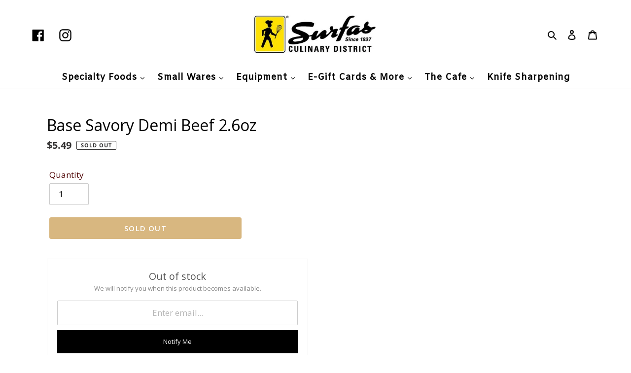

--- FILE ---
content_type: text/html; charset=UTF-8
request_url: https://zooomyapps.com/backinstock/ZooomyBackinStockjson.php?jsonCode=jQuery36108592480667446352_1768652918914&shop=surfas-online.myshopify.com&product_id=6188071059655&_=1768652918915
body_size: 328
content:
jQuery36108592480667446352_1768652918914({"shop":"surfas-online.myshopify.com","back_in_stock_text":"Notify Me","add_font_size":"13px","add_border_radius":"0px","add_border_width":"0px","add_border_color":"#000000","add_background_color":"#000000","add_font_color":"#FFFFFF","back_in_stock_width":"","main_heading":"Out of stock","sub_heading":"We will notify you when this product becomes available.","main_heading_color":"#555555","main_heading_size":"20px","sub_heading_color":"#888888","sub_heading_size":"13px","admin_email":"zooomyapps@gmail.com","quantity":"2","notify_msg":"Thank you! We will notify you when the item will be back in stock.","notify_emsg":"Enter a valid email address.","user_added_css":null,"ccss":null,"email_placeholder":"Enter email...","autoemail":"no","checkdata":0,"shop_token":"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","branding":"","tc_txt":"","znltxt":null,"znlsignup":"no","lay":"lay_1","collectionpage":"no","double_opt_enable":"disable","double_opt_txt":"","maillist":"no","fae":"yes","coll_btn_text":"","coll_btn_font_size":"","coll_btn_border_width":"","coll_btn_border_radius":"","coll_btn_width":"","coll_btn_border_color":"#","coll_btn_bg_color":"#","coll_btn_font_color":"#"})


--- FILE ---
content_type: text/css
request_url: https://www.surfasonline.com/cdn/shop/t/7/assets/boost-sd-custom.css?v=1768652918816
body_size: -619
content:
/*# sourceMappingURL=/cdn/shop/t/7/assets/boost-sd-custom.css.map?v=1768652918816 */


--- FILE ---
content_type: text/javascript; charset=utf-8
request_url: https://www.surfasonline.com/products/base-savory-demi-beef-2-6oz.js
body_size: 32
content:
{"id":6188071059655,"title":"Base Savory Demi Beef 2.6oz","handle":"base-savory-demi-beef-2-6oz","description":"","published_at":"2023-12-18T12:59:41-08:00","created_at":"2021-01-14T06:31:25-08:00","vendor":"Surfas Online","type":"BASE","tags":["bases","demi-glace"],"price":549,"price_min":549,"price_max":549,"available":false,"price_varies":false,"compare_at_price":null,"compare_at_price_min":0,"compare_at_price_max":0,"compare_at_price_varies":false,"variants":[{"id":38026916561095,"title":"Default Title","option1":"Default Title","option2":null,"option3":null,"sku":"13646","requires_shipping":true,"taxable":false,"featured_image":null,"available":false,"name":"Base Savory Demi Beef 2.6oz","public_title":null,"options":["Default Title"],"price":549,"weight":0,"compare_at_price":null,"inventory_management":"shopify","barcode":"","requires_selling_plan":false,"selling_plan_allocations":[]}],"images":[],"featured_image":null,"options":[{"name":"Title","position":1,"values":["Default Title"]}],"url":"\/products\/base-savory-demi-beef-2-6oz","requires_selling_plan":false,"selling_plan_groups":[]}

--- FILE ---
content_type: text/javascript; charset=utf-8
request_url: https://www.surfasonline.com/products/base-savory-demi-beef-2-6oz.js
body_size: 94
content:
{"id":6188071059655,"title":"Base Savory Demi Beef 2.6oz","handle":"base-savory-demi-beef-2-6oz","description":"","published_at":"2023-12-18T12:59:41-08:00","created_at":"2021-01-14T06:31:25-08:00","vendor":"Surfas Online","type":"BASE","tags":["bases","demi-glace"],"price":549,"price_min":549,"price_max":549,"available":false,"price_varies":false,"compare_at_price":null,"compare_at_price_min":0,"compare_at_price_max":0,"compare_at_price_varies":false,"variants":[{"id":38026916561095,"title":"Default Title","option1":"Default Title","option2":null,"option3":null,"sku":"13646","requires_shipping":true,"taxable":false,"featured_image":null,"available":false,"name":"Base Savory Demi Beef 2.6oz","public_title":null,"options":["Default Title"],"price":549,"weight":0,"compare_at_price":null,"inventory_management":"shopify","barcode":"","requires_selling_plan":false,"selling_plan_allocations":[]}],"images":[],"featured_image":null,"options":[{"name":"Title","position":1,"values":["Default Title"]}],"url":"\/products\/base-savory-demi-beef-2-6oz","requires_selling_plan":false,"selling_plan_groups":[]}

--- FILE ---
content_type: application/javascript
request_url: https://acdn.goldendev.win/shopify/add-to-cart/js/add-to-cart-script.js?shop=surfas-online.myshopify.com&1768652161
body_size: 121862
content:
/**
*	Add to cart script.
*	version number: 62
*   circle animation :)
*	https://apps.shopify.com/add-to-cart
*/
	// addToCartLoaded is never set, as the app has to load again in case the shop uses ajax navigation
	// button interval is controlling itself, so it doesn't trigger too many times

(function() {
	var addToCartButton = function() {
		
				
				
				
						
				
				
		var loadScript=function(a,b){var c=document.createElement("script");c.type="text/javascript",c.readyState?c.onreadystatechange=function(){("loaded"==c.readyState||"complete"==c.readyState)&&(c.onreadystatechange=null,b())}:c.onload=function(){b()},c.src=a,document.getElementsByTagName("head")[0].appendChild(c)};	
		
				
		// Added 2021-04-11
		var debouncers = [];
		function debounce(key, callback, delay) {
			if (typeof debouncers[key] !== 'undefined') {
				clearTimeout(debouncers[key]);
			}
			debouncers[key] = setTimeout(callback, delay);			
		}

		var addToCart = function($){
			function initialize() {
				
				// Check if style was appended
				if ($('#add-to-cart-style-appended').length == 0) {
					$('body').append('<link href="https://acdn.goldendev.win/shopify/add-to-cart/css/fagly-rl.min.css?v04" type="text/css" rel="stylesheet">');	
					// Always set z-index to 9 instead of 900
					var z_index = 9;
					
					if (typeof window.Shopify !== 'undefined' 
						&& typeof window.Shopify.theme !== 'undefined' 
						&& typeof window.Shopify.theme.name === 'string' 
						&& window.Shopify.theme.name.indexOf('Dawn') !== -1) {
							
						z_index = 2;
					}
					
																		$('body').append('<link href="https://fonts.googleapis.com/css?family=Raleway&display=swap" type="text/css" rel="stylesheet">');
												
													$('body').append('<link href="https://fonts.googleapis.com/css?display=swap&family=Open+Sans:600" type="text/css" rel="stylesheet">');
																
					$('body').append('<style>div.add-to-cart-absolute {position:absolute;position:relative;}div.add-to-cart-quick {display:block !important;background:#319aff;background:#FFE000;color: white;color:#000000;cursor:pointer;clear:both;pointer-events: all !important;width: 100%;text-align:center;margin-top: 4px;opacity:1;z-index: '+z_index+';border-radius: 1px !important;border-radius: 10px !important;margin-top:4px;margin-bottom:4px;}.type-product-grid-item div.add-to-cart-quick, .type-product-grid-item div.addtc-holder, .type-product-grid-item input.addtc-quantity-field, .type-product-grid-item .addtc-up-arrow, .type-product-grid-item .addtc-down-arrow, .type-product-grid-item div.addtc-qf-holder {z-index: 11;}div.add-to-cart-quick.addtc-box-under-image.addtc-sold-out {cursor:default;}div.add-to-cart-quick.addtc-box-under-image .addtc-button {overflow:hidden;}div.add-to-cart-quick.addtc-box-under-image .addtc-button {line-height:1.6;}div.add-to-cart-quick:hover ul.addtc-dropdown li {background:#EBEBEB !important;background:#FFE000 !important;}div.add-to-cart-quick:hover, div.add-to-cart-quick ul.addtc-dropdown li:hover {background:#FFE000 !important;background:#EBEBEB !important;}div.add-to-cart-quick div {padding:5px;font-family: "Raleway",Arial,GoldenFontAwesome,Helvetica,sans-serif;font-family: "Open Sans","Raleway",Arial,GoldenFontAwesome,Helvetica,sans-serif;font-weight:600;font-size: 1rem;font-size: 16px !important;color: white !important;color:#000000 !important;}div.add-to-cart-quick div:empty {display:block;}div.addtc-box-under-image {width:auto;width: 100%;margin-left:auto;margin-right:auto;}div.add-to-cart-quick.addtc-box-under-image {box-sizing: border-box;}.addtc-button {-ms-animation:none;}.add-to-cart-quick .addtc-fancy-spinner::before, #addtc-sticky-bar .addtc-fancy-spinner::before{display:none;}.add-to-cart-quick .addtc-fancy-spinner, #addtc-sticky-bar .addtc-fancy-spinner {border: 0.14em solid rgb(66, 65, 65);border: 0.14em solid #000000;border-radius: 50%  !important;border-left-color: transparent;border-bottom-color: transparent;left: 50%;top: 50%;position: absolute;content: "";display: block;height: 0.9em;width: 0.9em;margin-left: -0.45em;margin-top: -0.45em;box-sizing: border-box;animation: gfa-spin .59s infinite linear;-moz-animation: gfa-spin .59s infinite linear;-o-animation: gfa-spin .59s infinite linear;-webkit-animation: gfa-spin .59s infinite linear;-ms-animation: gfa-spin .59s infinite linear;}div.add-to-cart-quick.addtc-box-under-image .addtc-fancy-spinner, div#addtc-sticky-bar .addtc-fancy-spinner {border: 0.2em solid rgb(66, 65, 65);border: 0.2em solid #000000;border-left-color: transparent;border-bottom-color: transparent;width:1em;height:1em;position: absolute;left: 50%;top: 50%;margin-left: -.5em;margin-top: -.5em;}/*Fix for spinner in chrome because it displays strangely*/div.add-to-cart-quick.addtc-box-under-image .addtc-fancy-spinner.chrome-temp-override, div#addtc-sticky-bar .addtc-fancy-spinner.chrome-temp-override {border: 0.19em solid #000000;border-left-color: transparent;border-bottom-color: transparent;}div.add-to-cart-quick .gglyphicon-shopping-cart {font-size:16px !important;top: 10px !important;left: 9px !important;}#addtc-popup { font-family: "Raleway",Arial,Helvetica,sans-serif; font-family: "Open Sans","Raleway",Arial,Helvetica,sans-serif; font-weight:600;font-size:13px;font-size:13px;color:black;position:fixed; bottom:-150px;right:5px;border-radius:3px !important;overflow:hidden;z-index:990;overflow:hidden;z-index: 99999999;cursor:pointer;}.addtc-image>div {display:inline-block;margin:0 2px;top: 0;left: 0;right: 0;bottom: 0;background-repeat: no-repeat;background-size: cover; background-position: center center; border-radius:50% !important;width: 50px;height:50px;}.addtc-image { height: 100%;z-index:999;text-align: right;}.addtc-message { text-align: right;color: #7e7e7e;color:#7e7e7e;font-style: italic;margin-bottom: 5px;margin-right: 8px;margin-left: 8px;}@media only screen and (max-width: 450px) {#addtc-popup { left:10px;width:auto;}}div.add-to-cart-quick ul.addtc-dropdown {overflow-y: auto;overflow-x: hidden;color:#000000;font-size: 12px;position: absolute;top: 31px;list-style-type: none;margin:0 !important;padding:0;width:auto !important;display:block !important;pointer-events:auto !important;left:0;width:100% !important;}.addtc-dropdown li {border-bottom: 1px solid rgba(255, 255, 255, 0.5);text-align: center;padding: 2px;font-family: "Raleway",Arial,Helvetica,sans-serif;font-family: "Open Sans","Raleway",Arial,Helvetica,sans-serif;padding: 3px 8px !important;font-size:12px !important;margin:0 !important;list-style: none !important;width: 100%;box-sizing: border-box;word-break: initial;line-height:1.6;background:#FFE000;border-radius:10px !important;pointer-events:auto !important;}.addtc-dropdown li span {word-break: initial;}.addtc-overflow-x {overflow-x:hidden;}.addtc-warning {font-family: "Raleway",Arial,Helvetica,sans-serif;position:absolute;top:2px;left:2px;background:white;color: #292929;font-size:12px;display:block;padding: 5px;z-index: 1000;border-radius:2px !important;border: 1px solid #cdcdcd;cursor:help;}.owl-item .add-to-cart-quick {width:95%;margin-left:auto;margin-right:auto;clear: both;}.predictive-search-item__link.addtc-parent {flex-wrap:wrap;}#instant_search_menu dt {flex-wrap: wrap;}#instant_search_menu .list-image {flex: 0 0 50px;}#instant_search_menu .cs-item-details {flex: 1 1 50%;}#instant_search_menu .addtc-holder {flex: 0 0 100%;}#instant_search_menu .cs-item.addtc-parent {flex-wrap: wrap;}#instant_search_menu .cs-item.addtc-parent .list-image {flex: 0 0 80px;}#instant_search_menu .cs-item.addtc-parent .cs-item-details {flex: 1 1 50%;}#instant_search_menu .cs-item.addtc-parent .addtc-holder, #instant_search_menu .cs-item.addtc-parent .addtc-holder .addtc-box-under-image {flex: 0 0 100%;}.addtc-noselect {-webkit-touch-callout: none;-webkit-user-select: none;-khtml-user-select: none;-moz-user-select: none;-ms-user-select: none;user-select: none;}.addtc-animating-action {-webkit-transition: all 1s ease-in-out;-moz-transition: all 1s ease-in-out;-o-transition: all 1s ease-in-out;transition: all 1s ease-in-out;pointer-events: none;}.addtc-animating-action .product-block .product-detail {display:none;}.addtc-animating-action-curved {-webkit-transition: all 1.5s ease-in-out, left 1.5s ease-in, top 1.5s ease-out;-moz-transition: all 1.5s ease-in-out, left 1.5s ease-in, top 1.5s ease-out;-o-transition: all 1.5s ease-in-out, left 1.5s ease-in, top 1.5s ease-out;transition: all 1.5s ease-in-out, left 1.5s ease-in, top 1.5s ease-out;}.grid__cell .product-item .addtc-box-under-image { margin-bottom:0; z-index:unset; margin-top:auto; }.grid__cell .product-item .addtc-holder { margin-bottom:0; z-index:unset; margin-top:auto; }.addtc-parent.addtc-flex-display .addtc-box-under-image {margin-top:auto;}.addtc-parent.addtc-flex-display .addtc-holder {margin-top:auto;flex-grow: unset !important;}#MainContent #shopify-section-collection-template .collection__section .featured-collections__wrapper .featured-collections__products .featured-collections__item .product-card.product-card--list.addtc-parent.addtc-flex-display {flex-wrap: wrap;}#MainContent #shopify-section-collection-template .collection__section .featured-collections__wrapper .featured-collections__products .featured-collections__item .product-card.product-card--list.addtc-parent.addtc-flex-display .addtc-holder {flex: 1 0 100%;}</style><div id="add-to-cart-style-appended"></div>');					
					if (typeof window.Shopify !== 'undefined' 
						&& typeof window.Shopify.theme !== 'undefined' 
						&& typeof window.Shopify.theme.name === 'string' 
						&& window.Shopify.theme.name.indexOf('Express') !== -1) {
							
						$('body').append('<style>'+
							/* Special Express theme z-index config */
							'div.add-to-cart-quick {' +
								'z-index:4;' +
							'}' +
							'.addtc-qf-holder {' +
								'z-index:3;' +
							'}' +
						'</style>');
					}

										
											$( "body" ).append( ' \
						<div id="addtc-popup" style="display: block;"> \
							<div class="addtc-message">added to cart</div>\
							<div class="addtc-image">\
							</div> \
						</div> \
						' );
										
					$("body").append( ' \
					<div class="gglyphicon gglyphicon-repeat addtc-fancy-spinner" style="position:fixed; bottom:-30px !important; left:-30px !important; display: block;-animation: none;-webkit-animation: none;"> \
					</div> \
					' );
					
					if (typeof Shopify !== 'undefined' && typeof Shopify.theme !== 'undefined' && typeof Shopify.theme.name !== 'undefined') {
													if (Shopify.theme.name == 'Trademark 2') {
								// Append special style for box-under-image button because this theme has some f**ked up positioning
								$('body').append('\
									<style>\
										.addtc-box-under-image { margin-bottom:0; z-index:unset; }\
										.addtc-holder { margin-bottom:0; z-index:unset; }\
									</style>'
								);
							}
												
						if (Shopify.theme.name == 'ShowTime(MHT-dev)') {
							$('body').append('\
								<style>\
									.add-to-cart-quick { z-index:unset; }\
								</style>'
							);
						}
					}
				}
				
								
								
								
								
			}
			// End of initialization function
			
			function getRootUrl(){return window.location.origin?window.location.origin+'/':window.location.protocol+'//'+window.location.hostname+'/'}
			
			function getLanguagePath() {
				if (typeof Shopify !== 'undefined' && typeof Shopify.locale !== 'undefined') {
					if (window.location.pathname.indexOf('/'+Shopify.locale+'/') === 0 || window.location.pathname === '/'+Shopify.locale) {
						return Shopify.locale+'/';
					}
				}
				
				return '';
			}
			
			if (typeof clientSpecifics === 'undefined') {
				// This will contain a list of all client specific functions
				var clientSpecifics = {};
			}
									
			if (typeof clientSpecifics['init'] !== 'undefined') {
				clientSpecifics['init'].trigger();
			}
			
			var utils = {
	formatMoney: function(cents, format) {
		
		if (format === '') {
			// Default format
			return (cents/100).toFixed(2);
		}
		
		try {
			if (typeof cents == 'string') {
				cents = cents.replace('.','');
			}

			var value = '';
			var placeholderRegex = /\{\{\s*(\w+)\s*\}\}/;
			var formatString = format;

			function defaultOption(opt, def) {
				return (typeof opt == 'undefined' ? def : opt);
			}

			function formatWithDelimiters(number, precision, thousands, decimal) {
				precision = defaultOption(precision, 2);
				thousands = defaultOption(thousands, ',');
				decimal   = defaultOption(decimal, '.');

				if (isNaN(number) || number == null) {
					return 0;
				}

				number = (number/100.0).toFixed(precision);

				var parts 	= number.split('.'),
				dollars 	= parts[0].replace(/(\d)(?=(\d\d\d)+(?!\d))/g, '$1' + thousands),
				cents   	= parts[1] ? (decimal + parts[1]) : '';

				return dollars + cents;
			}

			switch(formatString.match(placeholderRegex)[1]) {
				case 'amount':
				value = formatWithDelimiters(cents, 2);
				break;
				case 'amount_no_decimals':
				value = formatWithDelimiters(cents, 0);
				break;
				case 'amount_with_comma_separator':
				value = formatWithDelimiters(cents, 2, '.', ',');
				break;
				case 'amount_no_decimals_with_comma_separator':
				value = formatWithDelimiters(cents, 0, '.', ',');
				break;
				case 'amount_with_apostrophe_separator':
				value = formatWithDelimiters(cents, 2, "'", '.');
				break;
			}
		

			return formatString.replace(placeholderRegex, value);
			
		} catch(e) {
			console.log(e.message);
			
			// This was the original/default format
			return (cents/100).toFixed(2);
		}
	}
	};var product_variants = {
	// Retrieve product variants and execute callback with variants as a parameter
	get: function(productHandle, callback) {
		var useBasicVariants = true;
		productHandle = productHandle.replace(/#.*$/,''); // Remove any hashes from handle
		var variantUrl = getRootUrl()+getLanguagePath()+'products/'+productHandle+'.js';
		var responseType = 'json';
		
		var self = this;
				
		if (useBasicVariants) {
			$.get(variantUrl, function( data ) {
				self.handleVariants(data, callback);
			},responseType).fail(function(data) {
				return false;
			});
		}
	},
	handleVariants: function(data, callback) {
		if (typeof data.variants != 'undefined') {
			var variants = data.variants;
		} else if (data.product.variants != 'undefined') {
			var variants = data.product.variants;
		} else {
			var variants = data.variants;
		}
		
		if (typeof clientSpecifics['variants_filter'] !== 'undefined') {
			variants = clientSpecifics['variants_filter'].trigger(variants);
		}
		
				
		callback(variants, data);
	},
	processVariantTemplate: function(variant) {

		var variant_name_template = "[variant_name]";
		
		var title = variant.public_title;
		
		if (title == null) {
			title = variant.name;
		}
		
								
			if (title.length > 35) {
				title = title.substr(0,31).trim()+ '...';
			}
				
		// var price = (variant.price/100).toFixed(2);
		
		variant_name_template = variant_name_template.replace('[variant_name]', title); 
		
		var price 			= variant.price;
		var convertedPrice 	= '';
		
				
		price = utils.formatMoney(price, '');
		
		variant_name_template = variant_name_template.replace('[price]', price);
		variant_name_template = variant_name_template.replace('[multi_currency_price]', convertedPrice);

				
				
				
				
				
				
						
				
		
		return variant_name_template;				
	}
	};var cart_actions = {
	add: function(variant_id, quantity, successCallback, failCallback, itemProps, sellingPlanId) {
		
		var sellingPlanId = typeof sellingPlanId !== 'undefined' ? sellingPlanId : '';
		
		if(variant_id.length > 0 || variant_id > 0) {
			var self = this;
			
			var props = {
				quantity: quantity,
				id: variant_id
			};
			
			if (sellingPlanId !== '') {
				props['selling_plan'] = sellingPlanId;
			}
			
			if (Object.keys(itemProps).length > 0) {
				props['properties'] = itemProps;
			}
			
			try {
				// Update cart in Dawn theme (clever-eingespart)
				var cartEl1 = document.querySelector('cart-notification');
				if (cartEl1 !== null && typeof cartEl1.renderContents === 'function') {
					
					var sections = cartEl1.getSectionsToRender().map((section) => section.id);
					props['sections'] = sections.toString();
				}
			} catch(e) {
				console.error(e);
			}
			
			
			$.post(getRootUrl()+'cart/add.js', props, function(data) {
					
					self.showCartNotification(data);
					self.updateCart();
					
					
					if (typeof addtc_analytics !== 'undefined') {
						addtc_analytics.track(variant_id, quantity, data);
					}
					
					
					var canTriggerProductAddedEvent = true;
					if (typeof clientSpecifics !== 'undefined' && typeof clientSpecifics['can_trigger_product_added_event'] !== 'undefined') {
						canTriggerProductAddedEvent = clientSpecifics['can_trigger_product_added_event'].get();
					}
					
					if (canTriggerProductAddedEvent) {
						try {
							document.dispatchEvent(new CustomEvent('product:added', {
								bubbles: true,
								detail: {
									variant: variant_id,
									quantity: parseInt(quantity, 10)
								}
							}));
						} catch(e) {
							console.log(e);
						}
						try {
							// Trigger ajaxProduct:added event so cart drawer in Motion theme will update
							document.dispatchEvent(new CustomEvent('ajaxProduct:added', {
								bubbles: true,
								detail: {}
							}));
						} catch(e) {
							console.log(e);
						}
					}
					
					// Trigger success callback
					successCallback(variant_id, data);

					self.successActions(variant_id, data);
					
					if (typeof clientSpecifics['after_add_to_cart'] !== 'undefined') {
						clientSpecifics['after_add_to_cart'].trigger(data);
					}
			
					
				},'json').fail(function(data) {
					// Trigger fail callback
					failCallback(data);
				});
		}
	},
	successActions: function(variant_id, data) {
		window.location = getRootUrl()+'cart';			
						
						
					
				
				
				
		if (typeof variant_id !== 'undefined') {
			try {
				$('body').trigger('addtc_variant_added_to_cart', [variant_id]);
				
				// Update header cart
				// blowvision-fr
				if (typeof window.$ !== 'undefined' && $('[data-header-cart]').length) {
					// Trigger event with window jquery so the correct one will catch it :)
					window.$('[data-header-cart]').trigger('update', [variant_id]);
				}
			} catch(e) {}
			try {
				// Candy Rack One click upsell integration
				var btn = document.createElement('button');
				document.dispatchEvent(
					new CustomEvent('addToCartButtonClicked', {
					detail: { clonedButton: btn, hiddenButton: btn, variantId: variant_id },
					})
				);
			} catch(e) {}
		}
	},
	redirectToCheckout: function() {
		if (typeof window.bndlr !== 'undefined' && typeof window.bndlr.checkout === 'function') {
			window.bndlr.checkout();
		} else {
			window.location = getRootUrl() + 'checkout';
		}
	},
	showCartNotification: function(responseData) {
		
			
		try {
			// Update cart in Dawn theme (clever-eingespart)
			var cartEl1 = document.querySelector('cart-notification');
			if (cartEl1 !== null && typeof cartEl1.renderContents === 'function' && typeof responseData.sections !== 'undefined') {

				cartEl1.renderContents(responseData);
				
			}
		} catch(e) {
			console.error(e);
		}
	},
	updateCart: function(cartData, recursiveCall, initialLoad) {
		
		if (typeof initialLoad === 'undefined') {
			var initialLoad = false;
		}
		
		if ((typeof cartData === 'undefined' || cartData === null) && (typeof recursiveCall === 'undefined' || recursiveCall === null)) {
			
			var self = this;
			
			$.get(getRootUrl()+'cart.js', function(data) {
				self.updateCart(data, true, initialLoad);
			},"json");
			
			return true;
		} else {
			var data = cartData;
		}
		
		data = addtc_cart_func._fixCart(data);
		
				
					if($('.site-header__cart-indicator').length) {
				if (data.item_count > 0) {
					$('.site-header__cart-indicator').removeClass('hide');	
				}
			} else if ($('.site-header__cart').length) {
				if ($('#CartCount span').length) {
					$('#CartCount span').html(data.item_count);
					
					if (data.item_count> 0) {
						$('#CartCount.hide').removeClass('hide');
					}
				}
			} else if($('#CartCount').length) {
			
				$('#CartCount').html(data.item_count);
				
				if (data.item_count> 0) {
					$('#CartCount.hide').removeClass('hide');
				}

				if ($('#CartCost').length) {
					if ($('#CartCost').html().indexOf('¥') !== -1) {
						var price = (data.total_price/100).toFixed(0);
						price = price.toString().replace(/\B(?=(\d{3})+(?!\d))/g, ",");
						$('#CartCost').html($('#CartCost').html().replace(/(\d+[\.\,]\d+)/, price));

					} else {
							var price = (data.total_price/100).toFixed(2);
							$('#CartCost').html($('#CartCost').html().replace(/(\d+[\.\,]\d+)/, price));
					}
					
					if (typeof mlvedaload === 'function') {
						mlvedaload();
					}
				}
					
			} else if($('span.CartCount').length) {
				if (data.item_count > 0) {
					$('span.CartCount').html(data.item_count);	
				}
				
				if($('span.CartCost').length) {
					if (data.total_price > 0) {
						var price = (data.total_price/100).toFixed(2);
						$('span.CartCost').html($('span.CartCost').html().replace(/(\d+[\.\,]\d+)/, price));
					}
				} 
			} 
			else if($('.cart-icon .count').length) {
				if (data.item_count > 0) {
					$('.cart-icon .count').html(data.item_count);
					$('.cart-icon .count').removeClass('hidden');	
				}
			} else if($('.cart-info a em').length) {
				if (data.item_count > 0) {
					$('.cart-info a em').html(data.item_count);	
				}
			} else if($('#satcb_sticky_cart mark').length) {
				if (data.item_count > 0) {
					$('#satcb_sticky_cart mark').html(data.item_count);	
				}
			} else if($('#cart-count').length) {

				$('#cart-count').html(data.item_count);

			} else if($('#item_count').length) {

				$('#item_count').html(data.item_count);
				
			}  else if($('.bag_count, .bag_count_mob').length) {

				$('.bag_count, .bag_count_mob').html(data.item_count);

			}  else if($('.cartsummary .numitems').length) {
				$('.cartsummary .numitems').html($('.cartsummary .numitems').html().replace(/\d+/, data.item_count));
			}  else if($('.cart-item-count-header--quantity').length) {
				$('.cart-item-count-header--quantity').html($('.cart-item-count-header--quantity').html().replace(/\d+/, data.item_count));
			} else if ($('.cart-link__bubble').length) {
				if (data.item_count > 0) {
					$('.cart-link__bubble').addClass('cart-link__bubble--visible');
				}
			}
			
			
			try {
				var cartDrawerForm = document.querySelector('cart-form');
				if (cartDrawerForm !== null && typeof cartDrawerForm.refresh === 'function') {
					cartDrawerForm.refresh();
				}
				
			} catch(e) {
				
			}
			
						
				
		try {
			document.dispatchEvent(new CustomEvent('addtc:update_cart', {
				bubbles: true,
				detail: {
					cart: data
				}
			}));
		} catch(e) {
			console.log(e);
		}
		
		try {
			if (typeof window.theme !== 'undefined' && typeof window.theme.cart !== 'undefined' && typeof window.theme.cart.updateAllHtml !== 'undefined') {
				theme.cart.updateAllHtml();
				$('.cart--root[data-has-items="false"]').attr('data-has-items', 'true');
				
				if($('.cart-link .cart--external--icon .cart--external--total-items').length) {
					if (data.item_count > 0) {
						$('.cart-link .cart--external--icon .cart--external--total-items').html(data.item_count);
						$('.cart-link .cart--external--icon').attr('data-item-count', data.item_count);
					}
				}
			}
		} catch(e) {}

		if(typeof addtc_cart_func != 'undefined') {
			if (typeof addtc_cart_func.updateCart == 'function') {
				addtc_cart_func.updateCart(initialLoad, cartData);
			}
		}
	}
	
};var addtc_sticky_bar = {
	localVariants: [],
	localProduct: {},
	init: function() {
		
		if ($('#addtc-sticky-bar').length) {
			return true;
		}
		
				
		$('body').append('<style>#addtc-sticky-bar {position:fixed;bottom:0;left:0;right:0;width:100%;background:#ffffff;background:#ffffff;text-align:center;font-weight:normal;font-style:normal;font-size:16px !important;font-size:16px !important;font-family: "Open Sans","Raleway",Arial,GoldenFontAwesome,Helvetica,sans-serif;font-weight:600;box-shadow: 0px 0px 5px 0px #cdcdcd;box-shadow: 0px 0px 5px 0px #cdcdcd;opacity:0;display:none;z-index:999;}#addtc-sticky-bar.addtc-fade-in {-webkit-animation: addtc-fade-in .2s;-moz-animation: addtc-fade-in .2s;-ms-animation: addtc-fade-in .2s;-o-animation: addtc-fade-in .2s;animation: addtc-fade-in .2s;-webkit-animation-fill-mode: forwards;-moz-animation-fill-mode: forwards;-ms-animation-fill-mode: forwards;-o-animation-fill-mode: forwards;animation-fill-mode: forwards;}@keyframes addtc-fade-in {from { opacity: 0; }to   { opacity: 1; }}@-moz-keyframes addtc-fade-in {from { opacity: 0; }to   { opacity: 1; }}@-webkit-keyframes addtc-fade-in {from { opacity: 0; }to   { opacity: 1; }}#addtc-sticky-bar.addtc-fade-out {-webkit-animation: addtc-fade-out .2s;-moz-animation: addtc-fade-out .2s;-ms-animation: addtc-fade-out .2s;-o-animation: addtc-fade-out .2s;animation: addtc-fade-out .2s;-webkit-animation-fill-mode: forwards;-moz-animation-fill-mode: forwards;-ms-animation-fill-mode: forwards;-o-animation-fill-mode: forwards;animation-fill-mode: forwards;}@keyframes addtc-fade-out {from { opacity: 1; }to   { opacity: 0; }}@-moz-keyframes addtc-fade-out {from { opacity: 1; }to   { opacity: 0; }}@-webkit-keyframes addtc-fade-out {from { opacity: 1; }to   { opacity: 0; }}#addtc-sticky-bar .addtc-center {display:inline-block;width:100%;margin:5px 0;}#addtc-sticky-bar .addtc-warning {font-family: inherit;position:absolute;left: 50%;top:0;-webkit-transform: translateX(-50%) translateY(-105%);transform:translateX(-50%) translateY(-105%);background:white;color: #292929;font-size:12px;display:block;padding: 5px;z-index: 1000;border-radius:2px !important;border: 1px solid #cdcdcd;cursor:help;}#addtc-sticky-bar .addtc-sticky-btn {max-width:200px;width:40%;background:#2179C3;background:#2777bc;color:white;color:#ffffff;font-size: 1em;border-radius:4px;border-radius:4px;line-height:1.6;text-align:center;padding: .3em 5px;border:1px solid #2179C3;border:1px solid #2777bc;cursor:pointer;position:relative;font-family: inherit;font-weight: inherit;font-style: inherit;display:inline-block;vertical-align: middle;margin:5px;}#addtc-sticky-bar .addtc-sticky-btn span.addtc-btn-cart {margin-left:10px;font-size:unset !important;top:initial !important;left:initial !important;}div#addtc-sticky-bar .addtc-sticky-btn .addtc-fancy-spinner {border: 0.2em solid #ffffff;border-left-color: transparent;border-bottom-color: transparent;}/*Fix for spinner in chrome because it displays strangely*/div#addtc-sticky-bar .addtc-sticky-btn .addtc-fancy-spinner.chrome-temp-override {border: 0.19em solid #ffffff;border-left-color: transparent;border-bottom-color: transparent;}.addtc-checkmark {width: auto;height: 100%;display: block;stroke-width: 4;stroke: #ffffff;margin:0 auto;stroke-dasharray: 45;stroke-dashoffset: 45;-moz-animation: addtc-stroke 0.35s linear forwards;-webkit-animation: addtc-stroke 0.35s linear forwards;-o-animation: addtc-stroke 0.35s linear forwards;-ms-animation: addtc-stroke 0.35s linear forwards;animation: addtc-stroke 0.35s linear forwards;}_:-ms-lang(x), .addtc-checkmark {stroke-dasharray: 0px;stroke-dashoffset: 0px;}#addtc-sticky-bar select::-ms-expand {display:none;}@keyframes addtc-stroke {100% {stroke-dashoffset: 0px;}}#addtc-sticky-bar .addtc-bar-q-f-holder {display:inline-block;position:relative;margin: 5px;vertical-align: bottom;}#addtc-sticky-bar .addtc-bar-line-break {display:none;}#addtc-sticky-bar input#bar-quantity-field {display:inline-block;background: #FFF;background: #ffffff;width: 68px;min-height: 34px;font-size: 1em;padding: .3em 15px .3em 5px;line-height:1.6;font-family:inherit;font-weight:inherit;font-style:inherit;text-align: center;border: 1px solid #67A0D0;border: 1px solid #ececec;color: #868686;color: #868686;box-sizing: border-box;opacity: 1 !important;border-radius: 2px;max-width: unset;margin-top: initial;margin-bottom: initial;height:auto;overflow: visible;}#addtc-sticky-bar input#bar-quantity-field {-webkit-appearance: none;-moz-appearance: none;appearance: none;}#addtc-sticky-bar .addtc-up-arrow {display: block;position: absolute;width: 0;height: 0;border: 7px solid #868686;border-top: 0px;border-left: 7px solid transparent;border-right: 7px solid transparent;top: 5px;top: calc(50% - 10px);z-index: 10;cursor: pointer;right: 3px;left: auto;}#addtc-sticky-bar .addtc-down-arrow {display: block;position: absolute;width: 0;height: 0;border: 7px solid #868686;border-bottom: 0px;border-left: 7px solid transparent;border-right: 7px solid transparent;bottom: calc(50% - 10px);z-index: 10;cursor: pointer;right: 3px;left: auto;}div#addtc-sticky-bar #addtc-sticky-variant-selector {display: inline-block;max-width: 250px;margin:5px;vertical-align: bottom;}#addtc-sticky-bar select {font-family: inherit;font-weight: inherit;font-style: inherit;color: #868686;color: #3b3b3b;-webkit-font-smoothing: antialiased;-webkit-text-size-adjust: 100%;border-radius: 2px;max-width: 100%;font-size: 1em;padding: .3em 10px;padding-right: 10px;line-height:1.6;border: 1px solid #ececec;border: 1px solid #ececec;width: 100%;max-width: 100%;display: block;margin:0;-webkit-appearance: none;-moz-appearance: none;appearance: none;background-image: url("https://acdn.goldendev.win/shopify/add-to-cart/img/app/dwn-rw.svg?2") !important;background-repeat: no-repeat !important;background-position: right 10px center !important;background-color: #fff !important;background-color: #ffffff !important;padding-right: 28px;text-indent: 0.01px;text-overflow: "";cursor: pointer;background-size: auto;min-height: auto;height: auto;}_:-ms-lang(x), #addtc-sticky-bar select {padding-top: .557em;padding-bottom: .557em;}@media (max-width: 768px) {#addtc-sticky-bar .addtc-bar-line-break {display:block;height:0;}#addtc-sticky-bar .addtc-sticky-btn {width:90%;max-width:unset;margin-top:5px;}div#addtc-sticky-bar #addtc-sticky-variant-selector {width: calc(90% - 78px);max-width:unset;margin-left: auto;margin-right: auto;}div#addtc-sticky-bar .image-and-title-container {width: 90%;text-align:left;display:inline-block;}}#addtc-sticky-variant-price {padding: .3em 5px;line-height: 1.6;display: inline-block;margin: 0 8px 0 0;margin: 5px;font-weight:bold;}#addtc-sticky-bar .addtc-bar-product-image-container {display: inline-block;height:37px;vertical-align: bottom;margin: 5px;}#addtc-sticky-bar .addtc-bar-product-image-container .addtc-bar-product-image {display: block;max-width: 150px;height:100%;border-radius:2px;}#addtc-sticky-bar .addtc-bar-product-name {display: inline-block;margin: 5px;line-height: 37px;color: #3b3b3b ;}#addtc-sticky-bar .addtc-pop-buttons {background:white;background:#ffffff;box-sizing: border-box;width:auto;position:absolute;left:0;width:80px;z-index:9;}#addtc-sticky-bar .addtc-minus-btn, #addtc-sticky-bar .addtc-plus-btn {background: transparent;width: 40px;height: 40px;display: inline-block;position: relative;vertical-align: middle;}#addtc-sticky-bar .addtc-plus-btn:before,#addtc-sticky-bar .addtc-plus-btn:after {content: "";position: absolute;top: 0;left: 0;right: 0;bottom: 0;background: #868686;background: #868686;}#addtc-sticky-bar .addtc-plus-btn:before{width: 2px;margin: 5px auto;}#addtc-sticky-bar .addtc-plus-btn:after{margin: auto 5px;height: 2px;}#addtc-sticky-bar .addtc-minus-btn:before {content: "";position: absolute;top: 0;left: 0;right: 0;bottom: 0;background: #868686;background: #868686;margin: auto 2px;height: 2px;margin: auto 5px;height: 2px;}.addtc-bar-swing-it {-moz-animation:addtc-bar-swing .40s linear;-webkit-animation:addtc-bar-swing .40s linear;animation:addtc-bar-swing .40s linear;-moz-transform-origin: center top;-webkit-transform-origin: center top;transform-origin: center top;}@keyframes addtc-bar-swing {0% { transform: rotate(0deg); }20% { transform: rotate(10deg); }40% { transform: rotate(-10deg); }60% { transform: rotate(5deg); }80% { transform: rotate(-5deg); }100%{ transform: rotate(0deg); }}@-moz-keyframes addtc-bar-swing {0% { -moz-transform: rotate(0deg); }20% { -moz-transform: rotate(10deg); }40% { -moz-transform: rotate(-10deg); }60% { -moz-transform: rotate(5deg); }80% { -moz-transform: rotate(-5deg); }100%{ -moz-transform: rotate(0deg); }}@-webkit-keyframes addtc-bar-swing {0% { -webkit-transform: rotate(0deg); }20% { -webkit-transform: rotate(10deg); }40% { -webkit-transform: rotate(-10deg); }60% { -webkit-transform: rotate(5deg); }80% { -webkit-transform: rotate(-5deg); }100%{ -webkit-transform: rotate(0deg); }}</style>');

		var productHandle = this.getProductHandle();
		if (productHandle !== false) {
			
						
			var step = 1;
			
			if (typeof clientSpecifics === 'undefined') {
				var clientSpecifics = {};
			}
			
			if (typeof clientSpecifics['quantity_step'] !== 'undefined') {
				step = clientSpecifics['quantity_step'].getStep(productHandle);
			}
			
			var initialValue = step;
			if (typeof clientSpecifics['quantity_inital_value'] !== 'undefined') {
				initialValue = clientSpecifics['quantity_inital_value'].getValue();
			}
			
							var quantity_field = '<div class="addtc-bar-q-f-holder">' +
					'<input id="bar-quantity-field" name="addtc_quantity" value="'+initialValue+'" min="'+initialValue+'" step="'+step+'" pattern="[0-9]*">'+
					'<i class="addtc-up-arrow addtc-noselect" data-target="#bar-quantity-field"></i><i class="addtc-down-arrow addtc-noselect" data-target="#bar-quantity-field"></i>' +
				'</div>';
						
			var image = '';
							image = '<div class="addtc-bar-product-image-container"></div>';
						
						var priceBeforeQuantity = '';
						
			var priceAfterQuantity = '';
						
			
			
			var productName = '';
			productName = priceBeforeQuantity; // set the price field in here (if it was set), so it will be included even if the customer disabled the display of the product name
							productName = '<div class="addtc-bar-product-name"></div>'+priceBeforeQuantity+'<div class="addtc-bar-line-break"></div>';
						
			var imageAndTitle = '';
							imageAndTitle = '<span class="image-and-title-container">'+image+productName+'</span>';
						
			$('body').append('<div id="addtc-sticky-bar"><div class="addtc-center">'+imageAndTitle+''+quantity_field+'<div id="addtc-sticky-variant-selector"></div>'+priceAfterQuantity+'<div class="addtc-sticky-btn" data-handle="'+productHandle+'">Add to cart</div></div></div>');
			
			this.hideIfNeeded();

			var self = this;
			
			$(document).on('click', '#addtc-sticky-bar .addtc-sticky-btn', function(event) {
				event.stopImmediatePropagation();
				event.stopPropagation();
				event.preventDefault();
				
				self.buttonClicked($(this));
				
				return false;
			});
			
			this.initProduct(productHandle);
			
							$(document).on('focus click', '#bar-quantity-field', function(event) {
					event.stopImmediatePropagation();
					event.stopPropagation();
					event.preventDefault();
					
					if (window.IS_TOUCH_DEVICE == true) {
						document.activeElement.blur();
						$(this).blur();
					}
											addtc_quantity_func.show($(this),'top');
									});
				
				$(document).on('click', '#addtc-sticky-bar .addtc-plus-btn', function(event) {
					event.stopImmediatePropagation();
					event.stopPropagation();
					event.preventDefault();
					try {
						var qf = $(this).closest('.addtc-bar-q-f-holder').find('#bar-quantity-field');
						var num = parseInt(qf.val(), 10);
						if (isNaN(num)) {
							num = 0;
						}
						var v = num + 1;
						qf.val(v);
					} catch(e) {}
					return false;
				});

				$(document).on('click', '#addtc-sticky-bar .addtc-minus-btn', function(event) {
					event.stopImmediatePropagation();
					event.stopPropagation();
					event.preventDefault();
					try {
						var qf = $(this).closest('.addtc-bar-q-f-holder').find('#bar-quantity-field').first();
						var num = parseInt(qf.val(), 10);
						if (isNaN(num)) {
							num = 0;
						}
						var v = num - 1;
						if (v < 1) { v = 1; }
						qf.val(v);
					} catch(e) {}
					return false;
				});
				
				$(document).on('click', 'body', function(e) {
					$('.addtc-pop-buttons').remove();
				});
						
			$(document).on('change', '#addtc-sticky-bar #addtc-sticky-variant-selector select', function(event) {
				self.updateSelectedVariantImage();
				
								
				//self.updateSelectedVariantOnProductPage();
			});
			
			// Detect default product variant selector change and also change the product variant in the sticky addtc bar
			$('#SingleOptionSelector-0, #SingleOptionSelector-1, .product-form__single-selector, select[name="id"], .product__info-container variant-selects select[name*="options"]').on('change', function() {	
				setTimeout(function() {

					var variantSelector = '#ProductSelect-product-template option:selected, #ProductSelect-product-template option:selected, select[name="id"] option:selected,  .product__info-container form[action="/cart/add"] [name="id"]';
					var variant = $(variantSelector).val();
					if (typeof variant == 'undefined') {
						var variant = $(variantSelector).val();
					}
					
					if ($('#addtc-sticky-variant-selector select option[value="'+variant+'"]').length === 0) {
						// Sometimes, the originally selected variatn has text values with names of the variants, which don't exist in our selector. 
						// In this case, try again with these selectors.
						variant = $('select.product-form__variants.no-js[name="id"] option:selected').val();
					}
					
					$('#addtc-sticky-variant-selector select option[value="'+variant+'"]').parent('select').val(variant);
					$('#addtc-sticky-variant-selector select option[value="'+variant+'"]').parent('select').trigger('change');
				}, 5);
			});
			
			// This event allows you to hide the add to cart bar from a third party function
						document.addEventListener("addtc:permanently_hide_bar", function() {
				this.permanentlyHideAddtcbar();
			}.bind(this));			
		}
		
		
		
	},
	canShowAddtcBar: function(product) {
		

				
					return true;
				
	},
	getProductHandle: function() {
		
		if (typeof window.addtc_product_handle === 'string') {
			return window.addtc_product_handle;
		}
		
		if (/\/products\/([^\?\/\n]+)/.test(window.location.href)) {
			var found = window.location.href.match(/\/products\/([^\?\/\n]+)/);
			if (typeof found[1] !== 'undefined') {
				return found[1];
			}
		}
		return false;
	},
	buttonClicked: function($el) {
		
					$('.addtc-pop-buttons').remove();
				
		
				
		if (typeof clientSpecifics['handle_bar_add_to_cart_click'] !== 'undefined') {
			var handled = clientSpecifics['handle_bar_add_to_cart_click'].trigger();
			
			if (handled === true) {
				return true;
			}
		}
		
		
		var quantity = 1;
		if ($('#bar-quantity-field').length) {
			quantity = $('#bar-quantity-field').val();
		}
		
		var variant_id = $('#addtc-sticky-variant-selector select option:selected').val();
		
		this.toggleSpinner($el, true);
		var self = this;
		
					var itemProps = {};
		
		cart_actions.add(variant_id, quantity, function() {
			self.toggleSpinner($el, false, 'success');
			
						
												animateToCart($el.eq(0));
										
		}, function(data) {
			self.toggleSpinner($el, false, 'fail');
			self.showFail($el, data);
		}, itemProps);
	},
	showFail: function(element, data) {
		
		var message = 'This product was not added to the cart.';
		if (typeof data.responseJSON == 'undefined') {
			message = $.parseJSON(data.responseText).description;
		} else {
			message = data.responseJSON.description;
		}
		
		parentElement = element.closest('#addtc-sticky-bar');
		warningHtml = '<div class="addtc-warning" style="display:none">'+message+'</div>';
		
		$.each($('#addtc-sticky-bar .addtc-warning'), function(index, el) {
			$(el).remove();
		});	
		
		parentElement.append($(warningHtml));
		
		$("#addtc-sticky-bar .addtc-warning").fadeIn(500, function() {
			setTimeout(function() {
				parentElement.children('#addtc-sticky-bar .addtc-warning').first().fadeOut(500);
			}, 4000);
		});	
	},
	toggleSpinner: function($el, on, statusMessage) {
		if (on == false) {
			
			if (typeof statusMessage !== 'undefined' && statusMessage === 'success') {
				this.showCheckmark($el, function() {
					$el.css({height:"auto"});
					$el.html('<span style="opacity:0;">Add to cart</span>');
					$el.find('span').first().animate({opacity:1}, 200)
				});
			} else {
				$el.css({height:"auto"});
				$el.html('Add to cart');
			}
		} else {
			$el.css({height:$el[0].getBoundingClientRect().height});
			$el.html('<div class="gglyphicon gglyphicon-repeat addtc-fancy-spinner"></div>');
			$el.find('.addtc-fancy-spinner').addClass('chrome-temp-override');
		}
	},
	showCheckmark: function($el, callback) {
		
		// show success
		$el.html('<svg class="addtc-checkmark" xmlns="http://www.w3.org/2000/svg" viewBox="-5 -2 40 40">' +
				'<path fill="none" d="M4.1 18.2 l7.1 7.2 l16.7-16.8" />' +
			'</svg>');
		
		setTimeout(function() {
			$el.find('.addtc-checkmark').first().fadeOut(450, callback);
		}, 4000);
		//callback();
	},
	initProduct: function(handle) {
		var self = this;
		product_variants.get(handle, self.showProduct);
	},
	showProduct: function(variants, product) {
		
		if (addtc_sticky_bar.canShowAddtcBar(product)) {

			addtc_sticky_bar.localVariants 	= variants;
			addtc_sticky_bar.localProduct 	= product;
			
			addtc_sticky_bar.displayVariantsSelect(variants);
			addtc_sticky_bar.displayVariantImage(variants, product);
			addtc_sticky_bar.displayProductName(product);
		}
	},
	/*
	showProductVariants: function(handle) {
		var self = this;
		product_variants.get(handle, self.displayVariantsSelect);
	},
	*/
	displayVariantsSelect: function(variants) {

		var variantsHtml = '<select>';
		var skippedVariants = 0;
		for (var i=0; i < variants.length; i++) {
						var title = product_variants.processVariantTemplate(variants[i]);
			variantsHtml += '<option value="'+variants[i].id+'">'+title+'</option>';
		}
			
		variantsHtml += '</select>';
		
		if (skippedVariants < variants.length) {
			$('#addtc-sticky-variant-selector').html(variantsHtml);
			
			if (variants.length === 1) {
				$('#addtc-sticky-variant-selector').css({'display':'none'});
			}
			
						
			addtc_sticky_bar.barIsReady();
		}
	},
	displayVariantImage: function(variants, product) {
		
		var image = '';
		
		var skippedVariants = 0;
		for (var i=0; i < variants.length; i++) {
						
			if (image == '' && variants[i].featured_image !== null) {
				image = variants[i].featured_image.src;
				
				break;
			}
		}
		
		if (image == '') {
			image = product.featured_image;
		}

		if (skippedVariants < variants.length) {
			image = addtc_sticky_bar.setImageDimensions(image);
			addtc_sticky_bar.setImageHtml(image);
			addtc_sticky_bar.setImageAttribute(image);
		}
	},
	setImageDimensions: function(image) {
		
		var size = '200X200';
		
		image = image.replace(/\.jpg\?/, "_"+size+'.jpg?');
		image = image.replace(/\.jpeg\?/, "_"+size+'.jpeg?');
		image = image.replace(/\.png\?/, "_"+size+'.png?');
		
		image = image.replace(/\.JPG\?/, "_"+size+'.JPG?');
		image = image.replace(/\.JPEG\?/, "_"+size+'.JPEG?');
		image = image.replace(/\.PNG\?/, "_"+size+'.PNG?');
		
		return image;
	},
	setImageHtml: function(image) {
		//var imageHtml = '<div class="addtc-bar-product-image" style="background-image:url(\''+image+'\')"></div>';

		if ($('#addtc-sticky-bar .addtc-bar-product-image-container .addtc-bar-product-image').length > 0) {
			$('#addtc-sticky-bar .addtc-bar-product-image-container .addtc-bar-product-image').attr('src', image);
		} else {
			var imageHtml = '<img class="addtc-bar-product-image" src="'+image+'" />';
			$('#addtc-sticky-bar .addtc-bar-product-image-container').html(imageHtml);
		}
	},
	setImageAttribute: function(image) {
		// Set image attribute so we can animate it when we add the product to the cart
		$('.addtc-sticky-btn').attr('data-image', image);
	},
	updateSelectedVariantImage: function() {
		var selectedVariantId = $('#addtc-sticky-variant-selector option:selected').val();
		
		var image = '';
		for (var i = 0; i < this.localVariants.length; i++) {
			if (this.localVariants[i].id == selectedVariantId) {
				if (this.localVariants[i].featured_image !== null) {
					image = this.localVariants[i].featured_image.src;
				}
			}
		}

		if (image == '') {
			image = this.localProduct.featured_image;
		}
		
		addtc_sticky_bar.setImageHtml(image);
		addtc_sticky_bar.setImageAttribute(image);
		
	},
	updateSelectedVariantOnProductPage: function() {
		// THis was set up so that we could update the selected variant on the product page, but usually it can't be done.
		var selectedVariantId = $('#addtc-sticky-variant-selector option:selected').val();
		
		console.log('selectedVariantId', selectedVariantId);		
	},
	displayProductName: function(product) {
		if (product.title != null && product.title != '') {
			$('#addtc-sticky-bar .addtc-bar-product-name').html(product.title);
		}
	},
		selectIsFocused: false,
	barIsReady: function() {
		var self = this;
		
				
			$(document).on('focusin', '#addtc-sticky-variant-selector select', function() {
				self.selectIsFocused = true;
			});
			
			$(document).on('focusout', '#addtc-sticky-variant-selector select', function() {
				self.selectIsFocused = false;
			});
		
			this.lastScrollPosition = $(document).scrollTop();
		
			$(document).on('scroll', function() {

				if (self.scrollTimeout !== null) {
					clearTimeout(self.scrollTimeout);
				}
				var scrolltop = $(this).scrollTop();
				
				var limit = $('#addtc-sticky-bar').height();
				
												
				if (self.selectIsFocused === false) {
					self.scrollTimeout = setTimeout(function() {
						
						if (self.lastScrollPosition > scrolltop) {
							self.hideAddtcbar();
						} else if (scrolltop >= limit) {
							self.displayAddtcbar();
						}
						
						self.lastScrollPosition = scrolltop;
					}, 80);
				}
			});
			
			var limit = $('#addtc-sticky-bar').height();
			
									
			if ($(document).scrollTop() >= limit){
				self.displayAddtcbar();
			}
				
	},
		scrollTimeout: null,
		displayAddtcbar: function() {
		
		if (this.barWasHiddenPermanently === false) {
			$('#addtc-sticky-bar').css({display: 'block'});
			
			var self = this;
			// Show addtc bar
			$('#addtc-sticky-bar').removeClass('addtc-fade-out');
			$('#addtc-sticky-bar').addClass('addtc-fade-in');
			
			setTimeout(function() {
				self.barIsDisplayed();
			}, 200);
		}
	},
	hideAddtcbar: function() {
		// Hide addtc bar
		$('#addtc-sticky-bar').removeClass('addtc-fade-in');
		$('#addtc-sticky-bar').addClass('addtc-fade-out');
		
		setTimeout(function() {
			$('#addtc-sticky-bar').css({display: 'none'});
		}, 200);
		
	},
	barWasHiddenPermanently: false,
	permanentlyHideAddtcbar: function() {
		this.barWasHiddenPermanently = true;
		this.hideAddtcbar();
	},
	barIsDisplayed: function() {
					setTimeout(function() {
				$('#addtc-sticky-bar .addtc-sticky-btn').addClass('addtc-bar-swing-it');
			}, 1000);
			},
	hideIfNeeded: function() {
		// checks if the url contains any words which should hide the add to cart bar
			}
};

addtc_sticky_bar.init();var addtc_quantity_func = {
	cname: 'addtc-pop-buttons',
	show: function($el, direction) {
		console.log('show');
		
		if (window.IS_TOUCH_DEVICE == false) {
			return;
		}
		
		var width = $el[0].getBoundingClientRect().width;

console.log('1');
		var $parent = $el.closest('div');
		if ($parent.find('.'+this.cname).length == 0) {
			var style = '';
			var html = '<div class="'+this.cname+'" style="'+style+'">';
			html += '<div class="addtc-minus-btn"></div>';
			html += '<div class="addtc-plus-btn"></div>';
			html += '</div>';
			console.log('2', html);
			$parent.append(html);
			
			var $html = $parent.find('.'+this.cname).first();
			var height = $html[0].getBoundingClientRect().height;
console.log('3', $parent);
			$html.css(direction,'-'+height+'px');
		}
	},
	init: function() {
		window.IS_TOUCH_DEVICE = false;
		window.addEventListener('touchstart', function() {
			window.IS_TOUCH_DEVICE = true;
		});
	}
};

addtc_quantity_func.init();
var addtc_analytics = {
	init: function() {
			},
	// Track add to cart event with Facebook
	track: function(productId, quantity, responseData) {

					if (typeof fbq === 'function') {
				try {
					fbq('track', 'AddToCart', {
						content_ids: [productId],
						content_type: 'product',
						contents: [{id: productId, quantity: quantity}]
					});
				} catch(e) {
					console.log(e);
					// Something went wrong
				}
			}
				
			}
};

addtc_analytics.init();

			
			var hidePopupTimeout;
			function hide_popup() {
							}
			
			function toggleAnimation(element, toggle) {
								
									
					if (toggle == false) {
						element.closest('.add-to-cart-quick').css({height:"auto"});
						var atcTextWCart = 'Add to cart';
						
												
																			element.html(atcTextWCart);
						
					} else {
						var newHeight = element.closest('.add-to-cart-quick')[0].getBoundingClientRect().height;
						if (newHeight > 0) {
							element.closest('.add-to-cart-quick').css({height:newHeight});
						}

						$('.addtc-dropdown').hide(100);
						$('.addtc-dropdown').remove();
						element.html('<div class="gglyphicon gglyphicon-repeat addtc-fancy-spinner"></div>');
						element.find('.addtc-fancy-spinner').addClass('chrome-temp-override');
					}
							}
			
			function getImageUrl(element) {
				var imageUrl = element.attr('data-image');
				
				if (typeof imageUrl !== 'undefined') {
					var match = imageUrl.match(/(\/products.*)+(?=\.)/);
				}

				// Image is not the image of the product!
				if (typeof match == 'undefined' || match == null || match[0] == null || match[0].length < 2) {

					if (element.closest('.add-to-cart-quick').siblings('img').first().hasClass('lazyloaded') || element.closest('.add-to-cart-quick').siblings('img').first().hasClass('Image--lazyLoaded')) {
						var imgSrc = element.closest('.add-to-cart-quick').siblings('img').first().attr('srcset');
						imgSrc = imgSrc.match(/([^\s,]+)/);
						
						if (imgSrc !== null && imgSrc[0] !== null) {
							imgSrc = imgSrc[0];
						}
						imageUrl = imgSrc;
						
					} else if ((element.closest('.addtc-parent').find('img:visible').first().hasClass('lazyloaded') || 
						element.closest('.addtc-parent').find('img:visible').first().hasClass('Image--lazyLoaded')) && 
						typeof element.closest('.addtc-parent').find('img:visible').first().attr('srcset') != 'undefined') {
							
						var imgSrc = element.closest('.addtc-parent').find('img:visible').first().attr('srcset');
						imgSrc = imgSrc.match(/([^\s,]+)/);

						if (imgSrc !== null && imgSrc[0] !== null) {
							imgSrc = imgSrc[0];
						}
						imageUrl = imgSrc;
						
					} else if ((element.closest('.addtc-parent').find('img').first().hasClass('lazyloaded') || 
						element.closest('.addtc-parent').find('img').first().hasClass('Image--lazyLoaded')) && 
						typeof element.closest('.addtc-parent').find('img').first().attr('data-bgset') != 'undefined') {
							
						var imgSrc = element.closest('.addtc-parent').find('img').first().attr('data-bgset');
						imgSrc = imgSrc.match(/([^\s,]+)/);

						if (imgSrc !== null && imgSrc[0] !== null) {
							imgSrc = imgSrc[0];
						}
						imageUrl = imgSrc;
						
					} else if (element.closest('.addtc-parent').find('.square-image-container[style*="background-image"]').first().length) {
						// Get image from background image
						var elStyle = element.closest('.addtc-parent').find('.square-image-container[style*="background-image"]').first().attr('style');
						imgSrc = elStyle.match(/background-image:\s*url\((?:'|")([^']+)(?:'|")\)/);

						if (imgSrc !== null && imgSrc[1] !== null) {
							imgSrc = imgSrc[1];
						}
						imageUrl = imgSrc;
						
					} else if (imageUrl.indexOf('pagefly') !== -1) {
						// do nothing in order to keep the image url :)						
					} else if (element.closest('.addtc-parent').find('picture source').length && 
						typeof element.closest('.addtc-parent').find('picture source').first().attr('srcset') != 'undefined') {
						// Support for picture -> source object
							
						var imgSrc = element.closest('.addtc-parent').find('picture source').first().attr('srcset');
						imgSrc = imgSrc.match(/([^\s,]+)/);

						if (imgSrc !== null && imgSrc[0] !== null) {
							imgSrc = imgSrc[0];
						}
						imageUrl = imgSrc;
						
					} else {
						
						var imgSrc = element.closest('.add-to-cart-quick').siblings('img').first().attr('src');
						imageUrl = imgSrc;
					}
				}
				
				// No image was found. Try to find one.
				if (typeof imageUrl == 'undefined') {
					var imageUrlTmp = element.attr('data-image');
					
					var match = imageUrlTmp.match(/(shopify\.com.*)+(\/files\/.*)+(?=\.)/);

					if (match !== null && match.length == 3) {
						imageUrl = imageUrlTmp;
					}
				}
				
				// No image was found. Try to find one.
				if (typeof imageUrl == 'undefined') {
					var imageUrlTmp = element.attr('data-image');
					
					var match = imageUrlTmp.match(/(shopify\..*)+([Nn]o-[Ii]mage.*)/);

					if (match !== null && match.length == 3) {
						imageUrl = imageUrlTmp;
					}
				}
				
				// No image was found. Try to find one.
				if (typeof imageUrl == 'undefined') {
					var imageUrlTmp = element.attr('data-image');

					var match = imageUrlTmp.match(/(shopify-digital-delivery\.s3\.amazonaws\.com.*)/);

					if (match !== null && match.length == 2) {
						imageUrl = imageUrlTmp;
					}
				}
				
				if (typeof imageUrl == 'undefined') {
					imageUrl = '';
				}
				
								if (imageUrl.length === 0 || imageUrl.indexOf('no-image') !== -1) {
					// Product image is still empty string
					// Get the featured image from the product endpoint
					var backupImage = element.attr('data-product-image');
					if (typeof backupImage !== 'undefined' && backupImage !== null && backupImage.length > 0) {
						backupImage = resizeImage(backupImage, '80X80');
						imageUrl = backupImage;
					}
				} else {
					imageUrl = resizeImage(imageUrl, '80X80');
				}
				
				
				return imageUrl;
			}
			
			function showPopup(imageUrl) {
				imageUrl = imageUrl.replace("'","");
				
				var imageHtml = '<div style="background-image:url('+imageUrl+');display:none;"></div>';
				var imageHtml = $(imageHtml);

									$("#addtc-popup .addtc-image").prepend(imageHtml);
					$("#addtc-popup .addtc-image div").first().fadeIn(200);
								
				if (hidePopupTimeout) {
					clearTimeout(hidePopupTimeout); //cancel the previous timer.
				}
				
				$("#addtc-popup").animate({bottom:'5px'}
					, 800, function() {
										});

							}
			
			function showSuccess(element) {
									toggleAnimation(element, false);
								
				var imageUrl = getImageUrl(element);
				showPopup(imageUrl);				
			}

			function showFail(a,b){toggleAnimation(a,!1);var c='This product was not added to cart.';c='undefined'==typeof b.responseJSON?$.parseJSON(b.responseText).description:b.responseJSON.description,parentElement=a.closest('.addtc-parent'),warningHtml='<div class="addtc-warning" style="display:none">'+c+'</div>',$.each($('.addtc-warning'),function(d,e){$(e).remove()}),parentElement.append($(warningHtml)),$('.addtc-warning').fadeIn(500,function(){setTimeout(function(){parentElement.children('.addtc-warning').first().fadeOut(500)},4e3)})}
			
			function showProductVariants(variants, element, productHandle) {

				toggleAnimation(element, false);
				var imageUrl = element.attr('data-image');
				var variantsList = '<ul class="addtc-dropdown">';

				for (var i = 0; i < variants.length && i < 140; i++) {

					title = product_variants.processVariantTemplate(variants[i]);
					
										
										
					var sellingPlanId = '';
					if (typeof variants[i].requires_selling_plan !== 'undefined' && variants[i].requires_selling_plan === true && typeof variants[i].selling_plan_allocations !== 'undefined') {
						sellingPlanId = variants[i].selling_plan_allocations[0].selling_plan_id;
					}
					
					variantsList += '<li data-selling-plan-id="'+ sellingPlanId +'" data-id="' + variants[i].id + '" data-handle="' + productHandle + '" title="Add to cart - '+title.replace(/(<([^>]+)>)/gi, "").replace('"','')+'"><span>'+title.replace(/ /g, '\u00a0')+'</span></li>';
				}
					
				variantsList += '</ul>';
				
				var list = $(variantsList);

				$(element).parent('.add-to-cart-quick').append(list);

				list = modifyVariantsDropdown(element, list);
				
				$('.add-to-cart-quick .addtc-dropdown li').off(); 
				$('.add-to-cart-quick .addtc-dropdown li').click(function(event) {
					event.stopImmediatePropagation();
					event.stopPropagation();
					event.preventDefault();
					
					var sellingPlanId = '';
					var sellingPlanIdAttr = $(this).attr('data-selling-plan-id');
					if (sellingPlanIdAttr !== '') {
						sellingPlanId = sellingPlanIdAttr;
					}
					
					addToCartClicked($(this).closest('ul').prev('div'), $(this).attr('data-handle'), $(this).attr('data-id'), undefined, sellingPlanId);
					
					return false;
				});
			}
			
			function modifyVariantsDropdown(element, list) {

				var parEl = $(element).closest('.addtc-parent');

				var atcAttribute = parEl.attr('data-atc-product');
				if (typeof atcAttribute !== 'undefined' && atcAttribute.length > 0) {
					// Parent element has an atc attribute. Find another parent to it, otherwise the variants won't show up at all because parent isn't high enough.
					var specialParents = [
						'.grid__item'
					];
					
					for(var i = 0; i < specialParents.length; i++) {
						if (parEl.parent().closest(specialParents[i]).length > 0) {
							parEl = parEl.parent().closest(specialParents[i]).first();
						}
					}
				}
				
								
				parElH = parEl[0].getBoundingClientRect().height;

									var boxUnderImage = parEl.find('.addtc-box-under-image');
					if (typeof boxUnderImage[0] !== 'undefined') {
						parElH = parElH - parEl.find('.addtc-box-under-image')[0].getBoundingClientRect().height;
					}
					if (list.height() >= parElH) {
						var topOffset = (-1) * parElH;
						list.css({top:topOffset});
					} else {
						list.css({top:(-1)*list[0].getBoundingClientRect().height});
					}
								
				if (list.height() >= parElH) {
					var heightCss = parElH;
					if (heightCss > 0) {
						list.css({'height':heightCss});
					}
					list.children('li').css({'padding-right':'24px'});
				}
				
				var maxHeightCss = parElH;
				if (maxHeightCss > 0) {
					
										
					list.css({'max-height':maxHeightCss});
				}
				
				var maxWidthCss = parEl[0].getBoundingClientRect().width;
				if (maxWidthCss > 110) {
					list.css({'max-width':maxWidthCss});
				}
				
				return list;
			}
			
			// It doesn't seem like this function is used by anyone anymore.
			function getFormattedPrice(a,b){if(-1!==a.html().indexOf("\xA5")){var c=(b.total_price/100).toFixed(0);return c=c.toString().replace(/\B(?=(\d{3})+(?!\d))/g,","),c}var c=(b.total_price/100).toFixed(2);return c}
			
			function addToCart(element, productId, productHandle, sellingPlanId) {

				var sellingPlanId = typeof sellingPlanId !== 'undefined' ? sellingPlanId : '';

				var quantity = 1;
				
								
									var itemProps = {};
					
										
					var $parent = element.closest('.addtc-parent');
					
					// forriststore.myshopify.com
					var $parent2 = $parent.closest('.ProductItem');
					if ($parent2.length > 0) {
						$parent = $parent2;
					}
					
					if($parent.length > 0) {
						try {
							$parent.find('input[name^="properties"]').each(function(i, prop) {
								var val 	= $(prop).val();
								var name 	= $(prop).attr('name').replace('properties[', '').replace(']', '');
								
								itemProps[name] = val;
							});
						} catch(e) {
							console.log(e);
						}
					}
					
					
					if (typeof clientSpecifics['item_props'] !== 'undefined') {
						itemProps = clientSpecifics['item_props'].get(productHandle);
					}
					
								
				cart_actions.add(productId, quantity, function(variant_id, data) {
					showSuccess(element);
					//updateCart();
					
										
											setTimeout(function() {
							animateToCart(element);
						}, 50);
										
				}, function(data) {
					showFail(element, data);
				}, itemProps, sellingPlanId);
			}
			
							function animateToCart(element, cart) {
					if (typeof cart == 'undefined') {
						var cart_classes=['#addtc-sticky-cart','.cart-toggle.mobileNavBar-link, .header-cart-btn.cart-toggle','.site-header__cart-indicator','.site-header__cart','.cart-count','#CartCount','.cart-icon .count','.cart-info a em','.header-bar__module .cart-page-link','.icon-cart .cart_count','.bag_count','.bag_count_mob','.Icon--cart','.Icon--cart-desktop', '#main-navigation-wrapper .gm-target .fa-shopping-cart', '#shopify-section-header .p-cart-head', '.cart-menu', '[href*="/cart"][data-slider-cart-open]', '.cart-link .icon-cart, .icon-header-shopping-cart', '#cart-icon-bubble'];

												
						for(var i=0;i<cart_classes.length;i++)if($(cart_classes[i]).length)if(0<$(cart_classes[i]).offset().left){cart=$(cart_classes[i]);break}else if(0<$(cart_classes[i]).length)for(var j=0;j<$(cart_classes[i]).length;j++)if(0<$(cart_classes[i]).eq(j).offset().left){cart=$(cart_classes[i]).eq(j);break}
					}
					
					if (typeof cart == 'undefined') {
						return;
					}
					
					if (cart.length && cart.offset().left > 0) {
						
						
													var imageSrc = getImageUrl($(element));
							
							if (imageSrc.length > 0) {
								var initialWidth = 70;
								
								var imageCircle = $('<div class="addtc-image-animation-circle" style=""></div>');
								imageCircle = imageCircle
									.offset({
										top: ($(element).eq(0).offset().top + ($(element).eq(0).height() / 2) - initialWidth/2),
										left: ($(element).eq(0).offset().left + ($(element).eq(0).width() / 2) - initialWidth/2)
									}).css({
										'opacity': '1',
										'position': 'absolute',
										'height': initialWidth+'px',
										'width': initialWidth+'px',
										'border-radius': '50%',
										'box-shadow': '1px 1px 1px 1px rgba(128, 128, 128, 0.39)',
										'background': 'url(\''+imageSrc+'\')',
										'background-size': 'cover',
										'background-position': 'center center',
										'transform': 'initial',
										'z-index': '1000',
										'padding-top':'unset',
										'display':'block',
									});
								 
								imageCircle.addClass('addtc-animating-action addtc-animating-action-curved');
								
								$('body').addClass('addtc-overflow-x');

								var targetWidth = 50;
								if ($('#addtc-sticky-cart').length === 1 && ($('#addtc-sticky-cart')[0].getBoundingClientRect())['width'] > 30 ) {
									targetWidth = ($('#addtc-sticky-cart')[0].getBoundingClientRect())['width'];
								}

								var leftTargetOffset = cart.offset().left;
								if (leftTargetOffset+targetWidth > $('body').width()) {
									leftTargetOffset = $('body').width() - targetWidth;
								}
								
								imageCircle.appendTo($('body')).css({
									'top':	cart.offset().top,
									'left': leftTargetOffset,
									'height': targetWidth+'px',
									'width': targetWidth+'px'
								});
								
								setTimeout(function() {
									imageCircle.css({
										'opacity':0
									});
									
									setTimeout(function() {
										imageCircle.remove();
										$('body').removeClass('addtc-overflow-x');
									}, 1500);
								}, 1500);
							}
							
							
												
						
					}
									}
						
						function extractProductImage(product) {
				var image = '';
				if (typeof product.featured_image !== 'undefined' && product.featured_image.length > 0) {
					image = product.featured_image;
				}
				
				return image;
			}
			
			function resizeImage(imageSrc, size) {

				if (typeof imageSrc === 'string' && imageSrc.length >  0) {
					var resizeMatches 	= imageSrc.match(/_\d+x\d+\./gi);
					var resizeMatches2 	= imageSrc.match(/\d+x\.(jpg|png|jpeg)\?/gi);
					var resizeMatches3 	= imageSrc.match(/_large\.(jpg|png|jpeg)\?/gi);
					
					if(imageSrc.indexOf('shopify') !== -1 && imageSrc.indexOf('@') === -1) {
						
						if (resizeMatches === null && resizeMatches2 === null && resizeMatches3 === null) {
						
							imageSrc = imageSrc.replace(/\.jpg\?/, "_"+size+'.jpg?');
							imageSrc = imageSrc.replace(/\.jpeg\?/, "_"+size+'.jpeg?');
							imageSrc = imageSrc.replace(/\.png\?/, "_"+size+'.png?');
							
							imageSrc = imageSrc.replace(/\.JPG\?/, "_"+size+'.JPG?');
							imageSrc = imageSrc.replace(/\.JPEG\?/, "_"+size+'.JPEG?');
							imageSrc = imageSrc.replace(/\.PNG\?/, "_"+size+'.PNG?');
						} else if (resizeMatches2 !== null) {
							imageSrc = imageSrc.replace(/\d+x\.((jpg|png))\?/gi, size+'.$2?');
						} else if (resizeMatches3 !== null) {
							imageSrc = imageSrc.replace(/_large\.((jpg|png))\?/gi, "_"+size+'.$2?');
						}
					}
				}
				
				return imageSrc;
			}
			
			//Add product to cart.
			function addToCartClicked(element, productHandle, variantId, $this, sellingPlanId) {

				
				var productHandle 	= typeof productHandle !== 'undefined' ? productHandle : '';
				var variantId 		= typeof variantId !== 'undefined' ? variantId : null;
				var sellingPlanId 	= typeof sellingPlanId !== 'undefined' ? sellingPlanId : null;

				if (variantId === null && typeof $this !== 'undefined') {
					var $swatchElement = $this.closest('[swatch-current-variant]');
					if ($swatchElement.length > 0) {
						var swatchCurrentVariant = $swatchElement.attr('swatch-current-variant');
						if (swatchCurrentVariant.length > 0) {
							swatchCurrentVariant = swatchCurrentVariant*1;
							variantId = swatchCurrentVariant;
						}
					}
				}
				
				if (element.closest('.addtc-sold-out').length && element.closest('.addtc-box-under-image').length) {
					return true;
				}
				
				if (element.filter('.addtc-dropdown').length > 0) {
					$('.addtc-dropdown').hide(100);
					$('.addtc-dropdown').remove();
					return true;
				}
				
				toggleAnimation(element, true);
				
								
								
				if (variantId !== null) {
					// This is used with variant dropdown, as data-handle actually represents the variant_id and not the product handle
					addToCart(element, variantId, productHandle, sellingPlanId);
				} else {
					
					if (productHandle.length === 0) {
						return false;
					}
					
					return product_variants.get(productHandle, function(variants, product) {
						
												try {
							var productImage = extractProductImage(product);
							if (productImage.length) {
								element.attr('data-product-image', productImage);
							}
						} catch(e) {}
						
						
												
												
						// Get selling plan ID if needed
						var sellingPlanId = '';
						if (typeof variants[0].requires_selling_plan !== 'undefined' && variants[0].requires_selling_plan === true && typeof variants[0].selling_plan_allocations !== 'undefined') {
							sellingPlanId = variants[0].selling_plan_allocations[0].selling_plan_id;
						}
						
						
							var minNumOfVariants = 1;
													
							if (variants.length > minNumOfVariants) {
																
									showProductVariants(variants, element, product.handle);
									
															} else {
								addToCart(element, variants[0].id, product.handle, sellingPlanId);		
							}
												
					});
				}
			}
			
			function canShowAddToCart() {
									var locationUrl = window.location.href;
					var lastSegment = locationUrl.replace(getRootUrl(),'');
					lastSegment = '/' + lastSegment;

					if(lastSegment.indexOf('/cart?') >= 0 || lastSegment.match("/cart$")) {
						return false;
					}
								return true;			
			}
		
			// check if object is image of product
			function isProduct(imageObject) {
				
				var $imageObject = $(imageObject);
				
								
								
					var atcAttribute = $imageObject.attr('data-atc-product');
					if (typeof atcAttribute !== 'undefined') {
						if (atcAttribute.length > 0) {
							return atcAttribute;
						}
					}
					
					var atcAttribute = $imageObject.attr('data-handle');
					
					if (typeof atcAttribute !== 'undefined') {
						if (atcAttribute.length > 0) {
							return atcAttribute;
						}
					}
				
				
					var excludedParents = '.quick-view,'+
									'.cart_content,.cart_item,'+
									'.cart_row,'+
									'.cart-row,'+
									'.flexslider,'+
									'.cart__row,'+
									'.cartForm,'+
									'#crt .quick-cart-item,'+
									'.slideshow-wrapper .slideshow,'+
									'.section.product_section,'+
									'.ajaxcart__product,'+
									'.snize-ac-results,'+
									'.cart-list,'+
									'#dropdown-cart,'+
									'.cart_c .cart_tbl,'+
									'.template-search .list-view-item,'+
									'.cart-preview,'+
									'#bundle-recent_sales,'+
									'.search_container form.search_form,'+
									'.search__container form.search__form,'+
									'.bkt--upsell-offer-products,'+
									'#cart_form,'+
									'.FeaturedProduct,'+
									'.rd-colour-swatch,'+
									'.ly-languages-switcher-link,'+
									'.fera-notif-popup-container,'+
									'.AddToCartForm,'+
									'.header-cart-items,'+
									'.mini-cart,'+
									'#cartform,'+
									'.cart__row,'+
									'#evm-sales-pop,'+
									'.ssw-notification-box,' +
									'.bndlr-container,' +
									'.cart-response,' +
									'.header_cart,' +
									'.mm-product-list,' +
									//'#shopify-section-cart-template,' + // shop-curls
									'.slidecarthq,' +
									'.th_pb_section,' +
									'#theme-ajax-cart,' +
									'.hs-site-cart-popup,' +
									'.cart-items,' +
									'.cart-product-item,' +
									'.cart--item,' +
									'.predictive-search,' +
									'.search-bar__results,' +
									'.boost-pfs-search-suggestion-item,' +
									'.jdgm-carousel-wrapper,' +
									'.qsc-cart-item,' +
									'#cart-drawer,' +
									'#prodNotify,' +
									'.header--mobile--recently-added,' +
									'.cart-form,' +
									//'.cart,' + //iheart-nature
									'#cart-content,' +
									'.cart__item,' +
									'#shopify-section-product--static,' +
									'.image-overlay--bg-full,' +
									'.thumbnail-swatch,' +
									'.segundaimagen,' +
									'#CartContainer,' +
									'.upsell-cart__item,' +
									'.cart__items__grid,' +
									'.product-section .page-width .product.grid,' +
									'.rebuy-cart__flyout-item, .rebuy-product-block,' +
									'.featured-product--body,' +
									'.vtl-ub-bundle-box__product-image-list,' +
									'.CartItem,' +
									'.wsg-cart__row,' +
									'#hulk_atag,' +
									'.icart-items,' +
									'.free-gift__card,' +
									'.search-popup__form,' +
									'.upcart-products-section,' +
									'.quick-cart__item,' +
									'.qsc2-drawer-body,' +
									'#cart-drawer-app,' +
									'.cart-item';
					
								
								
								
				
												
								
				
								
									
				if ($imageObject.closest(excludedParents).length) {
					return false;
				}
				
				
								
					if ($imageObject.attr('data-img-src')) {
						// for some strange themes whith lazy img loading
						var src = $imageObject.attr('data-img-src');
						
					} else if ($imageObject.attr('data-srcset')) {
						var src = $imageObject.attr('data-srcset');
						
					} else if ($imageObject.attr('srcset')) {
						var src = $imageObject.attr('srcset');
						
					} else if ($imageObject.attr('data-src')) {
						var src = $imageObject.attr('data-src');
						
					}  else if ($imageObject.attr('data-bgset')) {
						var src = $imageObject.attr('data-bgset');
						
					} else {
						var src = $imageObject.attr('src');
					}
				
				
				if(src != null) {
					
					var match = src.match(/(\/products.*)+(?=\.)/);

					if (match != null && match[0] != null && match[0].length > 2) {
						
						var parentLink = getProductLink($imageObject);
						
						parentLink += '?';

						var productHandle = parentLink.match(/\/products\/(.*?)\?/i);

						if (productHandle != null && productHandle[1] != null) {

							if(canShowAddToCart()) {
								var strippedHandle = productHandle[1].replace("products/", "");
								strippedHandle = strippedHandle.replace(/\/$/, "");
								return strippedHandle;
							}
						}
						
					} else {

						// Src is not null, but doesn't match product regex. Try to match by url.
																		
							

								var additionalSelector = '';
																
								
								// Pay special attention in case of square button. We don't want to add buttons to some random images.
								// The conditions in here are exceptions on which we display the add to cart button. Every other image is ignored!
								// data:image is for images which have the svg image in their src. This is a case with a lazy loader from pxlunion
								if (src.indexOf('data:image') !== -1 || 
									src.indexOf('no-image') !== -1 || 
									$imageObject.hasClass('pf-placeholder-svg') == true ||
									$imageObject.closest('.product_image').length > 0 ||
									$imageObject.closest('[id^="prod-"]').length > 0 ||
									$imageObject.closest('.tt-product, .prod-th, .ezsd-root, .product-loop__item, .product-item, .grid-view-item, .product-grid .card-wrapper, .grid-view-item.product-card, .ProductItem, .product-index, .collection, .product-grid-item, .grid-uniform .grid__item, .product-card, .product, .productitem, .box__collection, .product-list, .product-wrap, .product-card-wrapper, .shopify-section.featured-collection [id*="slideshow-template--"], .CollectionInner__Products .ProductItem, .main-collection--grid #facets-results li, .product-item, .collection-row .product-thumb, .featured-collection--root .product--root[data-product-view="grid"], #collection-root .product--root[data-product-view="grid"], .collection--recent-products--root .product--root[data-product-view="grid"], .cc-filters-results .product-block__image, .indiv-product, #cross-sells, .collection-grid .product-image, #df-results__dfclassic .df-card, .search-results--products .product--root[data-product-view="grid"][data-aspect-ratio], .product-grid product-block.product-block, .slider__item product-block.product-block, .collection--body--grid [data-product-item], .carousel--block [data-product-item], .grid__item--collection-template'+additionalSelector).length > 0 ||
									$imageObject.closest('.grid-product').length > 0) {
										
										// After changing this, ALWAYS check the https://lillyandmimi.com/collections/non-exclusive-designs page !

									/*
									var link = $imageObject.closest("a");

									if (link.length == 0) {
																				link = $imageObject.closest('.product-card').find('a').first();
									}
									
									
									var parentLink = $(link).attr("href");
									
									*/
									
									var parentLink = getProductLink($imageObject);
									
									parentLink += '?';
									
									var productHandle = parentLink.match(/\/products\/(.*?)\?/);

									if (productHandle != null && productHandle[1] != null) {
										if(canShowAddToCart()) {
											var strippedHandle = productHandle[1].replace("products/", "");											
											return strippedHandle;
										}
									}
								}
							
																		}
				} else {
					// Src is null. Usually the case with some strange image loaders
											var link = $imageObject.closest("a");
						
						var parentLink = $(link).attr("href");
						parentLink += '?';

						var productHandle = parentLink.match(/\/products\/(.*?)\?/);

						if (productHandle != null && productHandle[1] != null) {
							if(canShowAddToCart()) {
								var strippedHandle = productHandle[1].replace("products/", "");
								return strippedHandle;
							}
						}
									}

				if (typeof $imageObject.attr('href') != 'undefined') {
					var parentLink = $imageObject.attr('href');
					parentLink += '?';

					var productHandle = parentLink.match(/\/products\/(.*?)\?/);

					if (productHandle != null && productHandle[1] != null) {
						
						if(canShowAddToCart()) {
							var strippedHandle = productHandle[1].replace("products/", "");
							return strippedHandle;
						}
					}
				}
				
				if ($(imageObject).closest('.card-wrapper').find('.card-information a[href]').length === 1) {
					var parentLink = $(imageObject).closest('.card-wrapper').find('.card-information a[href]').attr('href');
					parentLink += '?';

					var productHandle = parentLink.match(/\/products\/(.*?)\?/);

					if (productHandle != null && productHandle[1] != null) {
						
						if(canShowAddToCart()) {
							var strippedHandle = productHandle[1].replace("products/", "");
							return strippedHandle;
						}
					}
				}
				
				if ($(imageObject).find('a[href].list-container').length === 1) {
					var parentLink = $(imageObject).find('a[href].list-container').attr('href');
					parentLink += '?';

					var productHandle = parentLink.match(/\/products\/(.*?)\?/);

					if (productHandle != null && productHandle[1] != null) {
						
						if(canShowAddToCart()) {
							var strippedHandle = productHandle[1].replace("products/", "");
							return strippedHandle;
						}
					}
				}
				
				if ($imageObject.attr('data-shg-product-target') === 'product-image') {
					// This is a Shogun product with lazyloading. Don't yet mark the image with the .addtc-np class
					return '--skip-for-now--';
				}

				return false;
			}
			
			function getProductLink($imageObject) {
				var link = $imageObject.closest("a");

				if (link.length == 0) {
					// get sibling link, because there was no parent
					var link = $imageObject.siblings('a').first();
				}
				
				if (link.length == 0) {
										link = $imageObject.closest('.product-card').find('a').first();
				}
				if (link.length == 0) {
										link = $imageObject.closest('.product-grid-item').find('a').first();
				}
				if (link.length == 0) {
										link = $imageObject.closest('.product-thumb').find('a').first();
				}
				
				if (link.length == 0) {
										link = $imageObject.closest('div[data-pf-type="MasterImage"][data-href*="products/"]');
					
					if (link.length > 0) {
						var parentLink = link.attr('data-href');
					}
				}
				if (link.length == 0) {
					link = $imageObject.closest('.type-product-grid-item').find('a').first();
				}
				
				if (link.length == 0) {
					link = $imageObject.closest('.card--media').find('a').first();
				}
				if (link.length == 0) {
					link = $imageObject.closest('.grid-product__content').find('a').first();
				}
				
				if (link.length == 0) {
					link = $imageObject.closest('[id*="slideshow-template--"][id*="-slide"]').find('a').first();
				}
				
				if (link.length == 0) {
					link = $imageObject.closest('#facets-results li').find('a').first();
				}
				
				if (link.length == 0) {
					link = $imageObject.closest('.product-holder .product-item').find('a').first();
				}
				
									if (typeof parentLink === 'undefined') {
						var parentLink = $(link).attr("href");
					}
								
				return parentLink;
			}

			var max_acceptable_top_offset = 110;
						
							if (typeof Shopify !== 'undefined' && typeof Shopify.theme !== 'undefined' && typeof Shopify.theme.name !== 'undefined' && Shopify.theme.name == 'Trademark 2') {
					max_acceptable_top_offset = 240;
				}
						
			function equalizeButtons(skipParent) {

				var max_top_offset = [];
				$.each($('.addtc-parent:not(.owl-item) .add-to-cart-quick'), function (key, addtc) {
					
					var $addtc = $(addtc);
					
					try {
						
						if ($addtc.closest('.addtc-parent').hasClass('addtc-animating-action') == true) {
							// Skip this element
							return true;
						}
						
						if ($addtc.closest('.limespot-recommendation-box-item').find('.ls-li-overlay.ls-show').length) {
							// Skip buttons on hovered limespot recomm items
							return true;
						}
						
						
						if ($addtc.closest('#instant_search_menu').length) {
							// Skip buttons on instant search menu items
							return true;
						}
						
						if ($addtc.closest('.addtc-parent.addtc-flex-display').length) {
							// Skip equalization on button parents which were already identified as flex display
							return true;
						}
						
						try {
							var tmpparent = $addtc.closest('.addtc-parent')[0];
							var displayProperty = getComputedStyle(tmpparent).display;
							if (displayProperty == 'flex') {
								$(tmpparent).addClass('addtc-flex-display');
								return true;
							}
						} catch(e) {}

						
						if ($addtc.closest('.addtc-parent').length === 0) {
							// Skip this element in case someone removed the class on the parent element
							return true;
						}
						
						var key = Math.floor($addtc.closest('.addtc-parent').offset().top/100);
						
						var holderElement = $addtc;
						// Buttons with quantity box have a parent element
						if ($addtc.closest('.addtc-holder').length) {
							holderElement = $addtc.closest('.addtc-holder');
						}
						
						if (typeof max_top_offset[key] == 'undefined') {
							max_top_offset[key] = holderElement.position().top;
						} else if (max_top_offset[key] < holderElement.position().top) {
							max_top_offset[key] = holderElement.position().top;
						}
					} catch(e) {
						console.log(e);
					}
				});

				$.each($('.add-to-cart-quick'), function (key, addtc) {
					var $addtc = $(addtc);
					
					try {

						if ($addtc.closest('.addtc-parent').hasClass('addtc-animating-action') == true) {
							// Skip this element
							return true;
						}
						
						if ($addtc.closest('.limespot-recommendation-box-item').find('.ls-li-overlay.ls-show').length) {
							// Skip buttons on hovered limespot recomm items
							return true;
						}
						
						if ($addtc.closest('#instant_search_menu').length) {
							// Skip buttons on instant search menu items
							return true;
						}
						
						if ($addtc.closest('.addtc-parent.addtc-flex-display').length) {
							// Skip equalization on button parents which were already identified as flex display
							return true;
						}
						
						try {
							var tmpparent = $addtc.closest('.addtc-parent')[0];
							var displayProperty = getComputedStyle(tmpparent).display;
							if (displayProperty == 'flex') {
								$(tmpparent).addClass('addtc-flex-display');
								return true;
							}
						} catch(e) {}
						
						var holderElement = $addtc;

						// Buttons with quantity box have a parent element
						if ($addtc.closest('.addtc-holder').length) {
							holderElement = $addtc.closest('.addtc-holder');
						}
						
						if (holderElement.closest('.addtc-parent').length === 0) {
							// Skip this element in case someone removed the class on the parent element
							return true;
						}
												
						if ($addtc.closest('.swiper-wrapper .cc-animate-init:not(.cc-animate-complete)').length) {
							// Skip equalization in swiper because of some animation (chocolatetrial)
							return true;
						}
						
						if (typeof skipParent != 'undefined') {
							if (holderElement.closest('.addtc-parent').closest(skipParent).length) {
								return true;
							}
						}
						
						var key = Math.floor(holderElement.closest('.addtc-parent').offset().top/100);

						if (typeof max_top_offset[key] != 'undefined') {

							var diff = max_top_offset[key] - holderElement.position().top;

							if (diff > 0 && diff < max_acceptable_top_offset && holderElement.closest('.addtc-parent').closest('.collage-grid__row').length == 0) {
								
								var margin_top = 4 + diff;

																
								if (margin_top>0) {
									var currentMarginTop = getComputedStyle(holderElement[0]).marginTop;								
									margin_top = Math.round(margin_top*100)/100;
									var predictedValue =  margin_top + 'px';
									
									if (predictedValue !== currentMarginTop) {
										holderElement.css({"margin-top":margin_top});
									}
								}

							}
													}
					
					} catch(e) {
						console.log(e);
					}
				});
			}
			
			var loopingImgs = false;			   
			function loopThroughImages() {
									
					if (loopingImgs == true) {
						return true;
					}
					loopingImgs = true;
					var buttonWasAdded = false;
					
					var max_top_offset = [];
					
					/*
					var productImageSelectors = [
						'img',
						'.collectionBlock-image',
						'.ais-hit--title a',
						'.placeholder-svg'
					];
					*/
					
					var productImageSelectors = [
						'img, .collectionBlock-image, .ais-hit--title a, .placeholder-svg, picture, video, [data-atc-product], .product-card a.full-width-link[data-product-card-link][href], .product-grid-item .background-size-cover[data-bgset], .product-grid-item [class*="collection__image"][data-bgset]',
						'[class="#column"] [class*="#product-card"][data-handle]'
					];
					
										
										
										
										
										
										
										
										
					// Loop through selectors for product images and find products
					for (var im = 0; im < productImageSelectors.length; im++) {
					
						$.each($(productImageSelectors[im]), function( index, imageObject ) {
							
							var $imageObject = $(imageObject);
							
																																if (//(typeof $imageObject.attr('data-rimg') === 'undefined' || $imageObject.attr('data-rimg') === false) && // data-rimg is a lazy image loader by pixelunion
										// When the image is not loaded, it's width will be of course 0
										$imageObject.width() == 0) {
										return true;
									}
														
							if ($imageObject.hasClass('addtc-np')) {
								// Skip images/elements which were already marked as not a product
								return true;
							}
							
							if ($imageObject.hasClass('addtc-hb')) {
								// Skip images/elements which already have the add to cart button added, because the .addtc-parent class can sometimes get removed by some scripts
								return true;
							}
							
							if ($imageObject.closest('.addtc-parent').length) {
								// Skip products that already have add to cart button
								return true;
							}
							
							if ($imageObject.closest('.gm-item').length) {
								// Ignore these gm-items, because they slow down the app repair-grademobile
								$imageObject.addClass('addtc-np');								
								return true;
							}
							
							var productHandle = isProduct(imageObject);

							if (productHandle != false && productHandle.indexOf('.') == -1 && productHandle !== '--skip-for-now--') {
								
								var isSoldOut = false;
								
																
								var isPreorder = false;
																
								
								var outOfStockHandles = {"vinegar-acetaia-cabernet-375ml":1,"vinegar-acetaia-pinot-grigio-375":1,"fish-amore-anchovy-pst-1-58oz":1,"american-spoon-brnd-cherries-14":1,"airpot-2-2l-lever-dbl-wall":1,"american-spoon-chocolate-fudge":1,"american-spoon-rhubarb-marmalade":1,"american-spoon-apricot-jam-9-5oz":1,"american-spoon-lemon-curd-8oz-1":1,"honey-abeille-orange-8-8oz":1,"spice-anysetiers-herbs-provence":1,"tomato-amore-paste-4-5oz":1,"tomato-amore-sundried-paste-2-8o":1,"bitters-angostura-orange-4oz":1,"bread-sp-asiago-cheese":1,"tea-aot-filter-bags-100ct":1,"tea-art-of-tea-rose-black-4oz":1,"bake-cristal-apricot-glaze-11lbs":1,"bake-crescendo-cool-spray-400ml":1,"bake-celebakes-buttercream-3-5lb":1,"bake-ck-pstry-glitter-blue-1-4oz":1,"bake-cb-glitter-gold-edible-1-4o":1,"bake-cb-glitter-lvndr-edible-1-4":1,"bake-ck-dust-blssm-lavender-4g":1,"bake-ck-dust-blssm-larkspur-4g":1,"bake-ck-dust-blssm-artc-white-4g":1,"bake-ck-dust-blssm-orange-4g":1,"bake-ck-dust-blssm-lemon-4g":1,"bake-ck-dust-blssm-bluebell-4g":1,"bake-ck-dust-blssm-shamrock-4g":1,"bake-ck-dust-luster-nu-silver-2g":1,"bake-ck-dust-lustr-pale-yellow-2":1,"bake-cb-techno-glttr-holo-gold-5":1,"bake-ck-dust-blssm-lobster-4g":1,"bake-ck-dust-blssm-geranium-4g":1,"bake-ck-dust-luster-blue-watr-2g":1,"bake-ck-dust-luster-ruby-red-2g":1,"bake-ck-dust-luster-tulip-red-2g":1,"bake-ck-dust-luster-blackest-2g":1,"bake-cb-techno-glttr-pink-brgt-5":1,"bake-cb-techno-glttr-fuchsia-5g":1,"bake-cb-techno-glttr-yellow-b-5g":1,"bake-ck-dust-imperial-silver-4g":1,"bake-cb-glitter-gold-m-edible-1":1,"bake-cb-glitter-gold-sq-edible":1,"baguette-pan-silic-5-18x13":1,"chile-bajamar-piquillos-390g":1,"bake-ck-dust-luster-king-gold-2g":1,"bake-ck-dust-luster-pink-chmpg-2":1,"bake-ck-dust-pearl-ultra-gold-2g":1,"bake-ck-dust-pearl-ultra-blue-2g":1,"bake-ck-dust-pearl-ultra-super-2":1,"bake-ck-dust-luster-antq-gold-2g":1,"bake-ck-dust-luster-super-gold-2":1,"bake-ck-dust-luster-emerald-2g":1,"authentic-foods-gf-choc-chip-cookie-mix":1,"authentic-foods-bread-flour-3lbs":1,"yeast-caputo-yeast-lievito-100g":1,"bake-cup-2x2-sq-wht-gold-apx-5":1,"bake-cup-2x2-sq-brn-gold-apx-5":1,"bake-cup-2in-silver-apx500":1,"bake-cup-tulip-2in-brwn-apx-200":1,"bake-cup-tulip-mini-brn-apx-200":1,"bake-cup-2in-yellow-dots-apx500":1,"bake-cup-2in-lgtpink-dots-apx500":1,"bake-cup-2in-light-pink-apx500":1,"bake-cup-2in-teal-apx500":1,"bake-cup-2in-zebra-black-apx500":1,"bake-cup-2in-blue-apx-500":1,"bake-cup-2in-purple-apx500":1,"bake-cup-2in-green-apx-500":1,"bake-cup-1-3-8-x-3-4in-purple-a":1,"bake-cup-1-3-8-x-3-4in-yellow-a":1,"bake-cup-1-3-8in-orange-apx500":1,"bake-cup-1-3-8in-green-w-dots-a":1,"bake-cup-1-3-8in-purple-w-dots":1,"bake-cup-2in-black-dots-apx500":1,"bake-cup-tulip-2in-red-apx-200":1,"bake-cup-2-5-16in-sq-wht-gold":1,"bake-cup-2in-brown-w-dots-apx-5":1,"bake-cup-2in-limegrn-dots-apx500":1,"bake-cup-2in-ivy-red-apx500":1,"bake-cup-2in-ivy-black-apx500":1,"bake-cup-2in-wheel-black-apx500":1,"bake-cup-2in-blk-grn-dot-ap500":1,"bake-cup-2in-lime-green-apx500":1,"bake-cup-1-3-8x3-4-lime-apx-500":1,"bake-gold-leaves-23karat-25ct":1,"bake-lorann-tart-sour-1oz":1,"bake-lorann-xantham-gum-2oz":1,"baking-mold-baba-mini-11":1,"baking-mold-cannele-8":1,"baking-mat-half-size":1,"baking-mold-oval-16":1,"baking-mold-pyramid-3oz-6":1,"bake-sevarome-pistachio-paste-1k":1,"bake-oetker-baking-powder-5oz-2":1,"bake-oetker-clear-glaze-2pk":1,"bakers-blade-lame":1,"bake-mandelin-ntrl-almond-pst-1l":1,"bake-mandelin-prm-almond-paste-1":1,"bake-silver-petals-500mg":1,"bake-silver-sprinkles-shaker-1gr":1,"bake-silver-leaves-25ct":1,"bake-mansfield-maple-flakes-6oz":1,"bake-valrhona-praline-60-16oz":1,"banneton-baguette-18in":1,"banneton-oval-10-1-2in":1,"banneton-rect-13in-2lb":1,"banneton-round-10-1-2in":1,"banneton-round-8in-1lb":1,"banneton-round-9in":1,"vinegar-mazzetti-balsamic-500ml":1,"banneton-round-7in":1,"bamboo-plate-sq-3-1-2in-25-pk":1,"bamboo-boat-med-4-3-4x2-1-2-biod":1,"bamboo-fork-pick-3-1-2in-100":1,"banneton-round-11in":1,"banneton-oval-10x7":1,"banneton-rect-15x5-1-2in":1,"banneton-liner-round-8-5in":1,"banneton-liner-round-10in":1,"banneton-basket-9-3-4in-round":1,"banneton-basket-round-11inch":1,"banneton-basket-round-7-1-2in":1,"bar-jig-3-4x1-1-4oz":1,"base-cc-gold-low-sodium-beef-1lb":1,"base-cc-gold-low-sodium-vegtbl-1":1,"base-cc-gold-label-ham-1lb":1,"base-cc-masters-rstd-garlic-1lb":1,"base-cc-masters-hollandise-12oz":1,"base-cc-masters-alfredo-13-6oz":1,"base-cc-masters-gravy-beef-13-6o":1,"bar-pour-chrome-dz":1,"bar-tong-8-1-2in-s-s":1,"grain-sp-barley-malt-100-16oz":1,"cheese-beehive-barely-buzzed-4oz":1,"bar-mat-12-x-12-clear":1,"barbecue-grill-claws":1,"base-savory-chicken-broth-12ct":1,"savory-chicken-broth-concentrate-500g":1,"base-savory-beef-broth-12ct":1,"base-savory-demi-beef-2-6oz":1,"base-cc-liquid-stock-chicken-2lb":1,"base-mtg-vegetable-stock-1-5oz":1,"base-mtg-turkey-rst-stock-1-5oz":1,"base-mtg-rst-lamb-stock-1-5oz":1,"base-mtg-duck-stock-1-5o":1,"base-mtg-seafood-stock-1-5oz":1,"brush-basting-navy-gir":1,"baskett-ff-red-jumbo-11-75x8-88i":1,"basket-woven-natural-rect-9x3-5x":1,"basket-woven-natural-rect-14x10x":1,"basket-woven-natural-rect-10x7-5":1,"basting-bottle-w-silicone-bristl":1,"beans-sp-yellow-eyes-1lb":1,"beans-sp-tongues-of-fire-1lb":1,"jam-italian-bergamot-prsrv-250g":1,"premium-blanched-almond-flour-2lbs":1,"beans-rega-canellini-14oz":1,"blender-vita-mix-tamper":1,"blender-vita-prep-3-64oz":1,"cream-bellwether-creme-fraiche-5":1,"meat-bellantani-tuscan-salami-6o":1,"brush-beverage-fountain":1,"cheese-beechers-flagship-6-6oz":1,"meat-bellentani-sorpressata-4oz":1,"frzn-blinis-mini-16ct":1,"cheese-beechers-new-woman-6-6oz":1,"bowl-scraper":1,"bottle-oil-vin-w-pourer-sq-6oz":1,"bowl-acacia-wd-4-75in-sq-set-3":1,"bottle-canning-33-3-4oz":1,"bowl-mixing-30qt-s-s":1,"bottle-stopper-champagne-chrome":1,"oil-boyajian-garlic-25-4oz":1,"oil-boyajian-lime-3-4oz":1,"oil-boyajian-sesame-toasted-8oz":1,"oil-boyajian-scallion-8oz":1,"box-bakery-white-9x6x3-5":1,"brush-basting-red-gir":1,"brush-0-abrasive-bbq-rack-brusht":1,"frzn-sp-bratwurst-smkd-4ct":1,"frzn-sp-bratwurst-bavarian-4ct":1,"cheese-brillat-savarin-baby-100g":1,"brazier-alum-28qt-18-3-8-x-6-1-2":1,"broom-warehouse-corn":1,"brush-espresso-head-brushtech":1,"brush-baster-bbq":1,"butane-stove-cover":1,"brush-pastry-2in-plastic-band":1,"cond-busha-browne-hot-pukka-5oz":1,"brush-grill-h-d":1,"bake-sp-buttermilk-pwd-swt-20oz":1,"choc-sp-cb-amer-pistoles-2lb-1":1,"butter-fabrique-blk-truffle-3oz":1,"butter-fabrique-wht-truffle-3oz":1,"isigny-unsalted-butter-basket-250g":1,"le-meunier-unsalted-butter-250gr":1,"le-meunier-fleur-sel-butter-250g":1,"butter-isigny-unsalted-roll-250":1,"cake-drum-silver-1-4-sheet":1,"frzn-isigny-aop-sheets-1k":1,"cake-pan-sq-fxd-btm-14-x-14-x-2":1,"cake-pan-rd-fxd-btm-14-x-2":1,"cake-pan-16-x-24-x-2-fxd-btm":1,"cake-pan-10-x-15-x-2-fxd-btm":1,"cake-pan-sq-fxd-btm-3-x-3-x-2":1,"cake-pan-3x3x3-fxd-btm":1,"cake-pan-rd-fxd-btm-5-x-5":1,"cake-pan-16-x-3-fxd-btm":1,"cake-pan-angel-fd-10in-x-4-1-4in":1,"callebaut-sp-cocoa-powder-1lbs":1,"fruit-sp-candied-mixed-peel-10oz":1,"callebaut-sp-fountain-dark-2lb":1,"callebaut-sp-fountain-milk-2lb":1,"callebaut-ruby-callets-1lb":1,"candy-anis-flavigny-violet-1-8oz":1,"candy-anis-flavigny-lemon-1-8oz":1,"anis-flavigny-licorice-candy-1-8":1,"candy-abeille-miel-lavande-5":1,"candy-abeille-orange-citron-5":1,"choc-callebaut-mousse-dark-800g":1,"candy-abeille-berlingot-170g":1,"choc-callebaut-pearls-mixed-425g":1,"choc-callebaut-unsweetened-11lb":1,"can-opener-firmgrip":1,"bake-flowers-candied-rose-5oz":1,"italian-caramelized-fig-jam-250g":1,"capers-caravaglio-in-salt-90g":1,"candy-rendez-lemon-43g":1,"candy-rendez-cherry-43g":1,"candy-rendez-orchard-43g":1,"candy-rendez-tropical-43g":1,"candy-sp-licorice-black-laces-8o":1,"candy-milkboy-dark-85-3-5oz":1,"candy-milkboy-dark-85-1-4oz":1,"candy-pocket-latte-hazelnut-26g":1,"candy-pocket-latte-lavender-26g":1,"cap-tethered-cone-asort-colrs":1,"candy-milkboy-milk-caramel-1-4oz":1,"canning-kit-6pc":1,"canning-pot-18qt-porc-enameled":1,"spice-sp-cinnamon-ceylon-1-3oz-1":1,"fish-cento-sardines-4-4oz":1,"oil-castelmuro-pumpkin-seed-8-45":1,"chafer-full-size-newburg":1,"card-holder-harp-4in":1,"card-holder-harp-8in":1,"chafer-s-s-rnd-lg-6qt-orion":1,"bake-cb-glitter-silver-edible-1":1,"bake-celebakes-buttercream-14oz":1,"cheese-grilles-halloumi-8-8oz":1,"cheese-polenghi-mascarpone-250g":1,"cheesecloth-4yard":1,"cheese-castello-blue-danish-4-4o":1,"cheese-brillat-savarin-200g":1,"cheese-jasper-hill-cheddar-6-5oz":1,"cheese-vermont-goat-log":1,"cheese-vermont-herb-goat-log":1,"cheese-point-reyes-bay-blue-6oz":1,"cheese-cypress-humboldt-fog-14oz":1,"cream-cheese-mondarra-aprticot-4":1,"cheese-brillat-savarin-triple":1,"cheese-beehive-pour-me-slice-4oz":1,"cheese-big-johns-cajun-ched-4o":1,"cheese-moser-chardonnay-truffle":1,"cheese-monet-flowers-120g":1,"cheese-delice-de-argental-180g":1,"chile-sp-aleppo-pepper-1-8oz":1,"bake-cm-piping-gel-16oz":1,"chef-pants-trousers-xs-black":1,"chef-coat-mesh-wht-shrt-slv-med":1,"chef-pants-trousers-sm-black":1,"chef-pants-cargo-blk-2xl":1,"chef-coat-mesh-gray-shrt-slv-sm":1,"chef-coat-white-short-slv-sm":1,"chef-coat-mesh-gray-shrt-slv-xl":1,"chef-coat-mesh-gray-shrt-slv-med":1,"chef-coat-mesh-gray-shrt-slv-xs":1,"chef-pants-cargo-blk-xl":1,"chile-sp-marash-pepper-2oz":1,"chile-sp-chipotle-morita-whl-2oz":1,"chile-sp-calabrian-hot-3oz":1,"chile-peperoncino-braid-70g":1,"chile-sp-mulato-dried-whl-1-5oz":1,"chiquilin-bittersweet-paprika-75g":1,"chile-chiquilin-paprika-smkd-75g":1,"chile-chiquilin-paprika-swt-75g":1,"chile-hermanas-paprika-hot-70g":1,"chile-hermanas-paprika-sweet-70g":1,"roaster-chili-1":1,"chile-divina-rst-peppers-garlic":1,"chile-divina-pepperoncini-7-75oz":1,"chile-peppadew-mild-whole-14oz":1,"fruit-sp-coconut-unsweet-chip-1l":1,"choc-cb-cocoa-pwd-ex-brut-2-2lbs":1,"choc-cb-cocoa-pwd-pl-arome-2-2lb":1,"choc-sp-curls-twister-b-w-5oz":1,"choc-sp-cb-vermicelli-dark-12oz":1,"choc-sp-cb-blanc-satin-2lb":1,"choc-francais-mini-paris-3ct":1,"ceylon-cinnamon-stick-3oz":1,"juicer-citrus-150rpm-c10w":1,"juicer-citrus-1800rpm-c20c":1,"choc-valrhona-40-jivara-3k":1,"cond-cinquina-black-olive-pate":1,"choc-fine-raw-sea-salt-70-2oz":1,"christmas-baking-set-9pc":1,"oil-collemassari-olive-500ml":1,"color-cm-edible-spray-black":1,"color-cm-edible-spray-blue":1,"color-cm-candy-yellow-2oz":1,"color-cm-edible-spray-gold":1,"color-cm-edible-spray-pearl":1,"cond-colmans-horseradish-136ml":1,"cond-col-pabst-worcestershire-16":1,"coffee-scoop-1tbsp-s-s":1,"chefmaster-liqua-gel-turquoise-70oz":1,"color-cm-gel-sienna-70oz-1":1,"color-cm-gel-teal-green-70oz":1,"color-cm-gel-deep-pink-70oz":1,"color-cm-edible-spray-silver":1,"color-cm-edible-spray-red":1,"sp-container-plastic-32oz-10ct":1,"color-cm-powder-yellow-3g":1,"cutter-snowflake-3-1-2in":1,"cutter-gingerbread-boy-3-3-4in":1,"cutter-snowman-w-hat-4in":1,"cutter-candy-cane-3in":1,"cutter-angel-4in":1,"cutter-sweater-4in":1,"cookie-filet-chocolate-chip-200g":1,"cond-frantoi-caponta-artichocke":1,"cond-cortas-pomegranate-molss-10":1,"cookie-traoumad-galette-3-5oz":1,"cookie-pajama-pistachio-tin-1lb":1,"cookie-pajama-pistachio-tin-pink":1,"frzn-cookie-puck-wht-choc-mcd-12":1,"tomato-corbari-14-28oz":1,"cookie-hellema-speculaas-14oz":1,"cutter-tree-5in":1,"cookie-pajama-pistachio-tin-2oz":1,"cookie-filet-nougatin-chips-200g":1,"cream-of-tartar-2lb":1,"cracker-fine-cheese-bath-sq-4-9o":1,"cracker-fine-cheese-water-3-5oz":1,"cracker-rustic-citrus-ginger-5oz":1,"cracker-ines-torta-mini-4-44oz":1,"cream-cheese-sierra-nevada-7oz":1,"cracker-taralli-traditional-250g":1,"taralli-fennel-crackers-250g":1,"cracker-firehook-garlic-thyme-8o":1,"cracker-firehook-multigrain-8oz":1,"cracker-grissini-classic":1,"cracker-grissini-rosemary":1,"cracker-grissini-sesame":1,"cond-sp-crispy-fried-onions-16oz":1,"vadouvan-french-masala-curry-4oz":1,"cutter-set-nylon-flower-fltd-8":1,"cutter-set-nylon-flower-8":1,"cutter-set-alphabet":1,"cut-brd-w-grip-12-x-18-purple":1,"cut-brd-poly-15x20-white":1,"cut-brd-poly-12x18-blue":1,"cut-brd-poly-12x18-red":1,"cut-brd-poly-12x18-yellow":1,"red-rectangular-cutting-board-poly-15-x-20":1,"cutter-s-s-crinkle":1,"cruet-8oz-smooth-round-o-v":1,"cut-brd-w-grip-12-x-18-blue":1,"decorettes-sp-r-w-b-stars-10oz":1,"decorettes-sp-all-american-12oz":1,"cond-dalmatia-tapenade-grn-6-7oz":1,"cut-brd-w-grip-9x12-wht":1,"cut-brd-wd-12x18":1,"cut-brd-wd-15x20":1,"cut-brd-wd-18x24":1,"decorettes-sp-tuxedo-blend-10oz":1,"decorettes-sp-superhero-blend-10":1,"decorettes-sp-jimmies-carnival-2":1,"decorettes-sp-hearts-red-10oz":1,"cheese-cypress-psychadillic-4oz":1,"bake-sp-dextrose-8oz":1,"diffuser-heat-cast-iron-8-1-2in":1,"disher-ambdx-60-h-d-s-s":1,"beverage-disp-glass-mason-2gal":1,"cheese-delice-de-bourgogne-mini":1,"apron-dishwash-vinyl-brown":1,"butter-delamere-goat-8oz":1,"cond-delouis-hollandaise-125g":1,"dutch-oven-enamel-3qt-blue":1,"dutch-oven-enamel-3qt-red":1,"dutch-oven-enamel-6qt-blue":1,"dutch-oven-red-enamel-6qt":1,"dutch-oven-enamel-7-8qt-blue":1,"dutch-oven-enamel-7-8qt-red":1,"drink-lorina-lavender-lmnd-750ml":1,"drink-lorina-blk-currant-lmnd-75":1,"cheese-epoisses-small-250g":1,"frzn-sp-dufour-pate-brisee-2ct":1,"meat-don-juan-serrano-sliced-3oz":1,"bake-oetker-whip-it-stblzr-2pk":1,"bake-faugier-chestnut-pure-15-5o":1,"cond-fallot-onion-pearl-21cl":1,"bitters-fees-lavender-water":1,"bitters-fees-hibiscus-water":1,"meat-fabrique-duck-prosciutto-2o":1,"mousse-fabrique-truffle-7oz":1,"fruit-fabri-amarena-cherries-120":1,"pate-fd-country-pate-2-8oz":1,"frzn-farm-shop-blueberry":1,"frzn-farm-shop-strawberry-pie-9i":1,"frzn-farm-shop-apple-pie-9in":1,"faugier-chestnut-spread-8-7oz":1,"fennel-seeds-14oz":1,"flavor-lorann-oil-anise-1oz":1,"flavor-lorann-almond-4oz":1,"fish-iasa-branzino-in-oil-5-1oz":1,"fish-recca-anchovies-salt-tin-1k":1,"fish-albo-sardines-baby-120g":1,"fish-albo-tuna-spicy-sauce-4oz":1,"fish-albo-tuna-in-olive-oil-3pk":1,"fish-ink-cuttlefish-180gr":1,"fish-ink-cuttlefish-4g":1,"fish-albo-sardines-oliveoil-120g":1,"bitters-fee-brothers-old-fashion":1,"fish-ortiz-tuna-stuffed-piquillo":1,"fish-porthos-sardines-brine-4-4":1,"cookie-filet-coconut-5-29oz":1,"cookie-filet-shortbread-butter-4":1,"flavor-lorann-oil-cinnamon-1oz":1,"flavor-lorann-oil-lemon-1oz":1,"lorann-natural-flavor-lime-oil-1oz":1,"flavor-lorann-walnut-black-1oz":1,"flavor-lorann-oil-bergamot-1oz":1,"flavor-lorann-oil-chamomile-1oz":1,"lorann-flavor-coconut-1oz":1,"flavor-lorann-coconut-4oz":1,"lorann-natural-flavor-lavender-oil-1oz":1,"flavor-lorann-oil-lemongrass-1oz":1,"lorann-flavor-banana-creme-1oz":1,"flavor-lorann-ntrl-banana-1oz":1,"flavor-lorann-ntrl-cherry-1oz":1,"flavor-lorann-oil-ginger-1oz":1,"lorann-natural-flavor-grapefruit-oil-1oz":1,"nielsen-massey-lemon-extract-4oz":1,"nielsen-massey-orange-extract-4oz":1,"nielsen-massey-orange-blossom-water-4oz":1,"flavor-lorann-oil-orange-1oz":1,"flavor-lorann-oil-peppermint-1oz":1,"flavor-lorann-oil-spearmint-1oz":1,"flavor-lorann-pear-1oz":1,"lorann-flavor-pina-colada-1oz":1,"flavor-lorann-oil-tangerine-1oz":1,"flavor-lorann-oil-nutmeg-1oz":1,"flavor-lorann-vanilla-1oz":1,"flavor-lorann-cherry-wshngtn-1oz":1,"lorann-flavor-orange-brandy-1oz":1,"flavor-lorann-ntrl-maple-1oz":1,"flavor-lorann-oil-rosemary-1oz":1,"flocked-bunny-lg-27in":1,"deco-bunny-16in-mix-colors":1,"salt-fleur-de-sel-nourmoutier-1l":1,"flour-sp-hazelnut-all-natural-1l":1,"frzn-florentynas-egg-spaghetti-1":1,"florentynas-shrimp-ravioli-1lb-frozen":1,"florentynas-spinach-gorgonzola-ravioli-1lb-frozen":1,"frzn-florentynas-tort-spch-chs-1":1,"frzn-florentynas-rav-squash-1lb":1,"flour-francine-organic-t55-1kg":1,"frzn-florentynas-rav-swt-potato":1,"frzn-florentynas-rav-grld-veg-1l":1,"flour-sack-towel-pumpkins-in-gar":1,"bake-flowers-candied-violets-5o":1,"flour-francine-bread-multigrain":1,"food-pan-clr-1-3-x-2-1-2":1,"food-pan-cover-1-2-hinged-clear":1,"food-pan-trans-1-6-x-4":1,"food-pan-trans-1-6-x-6":1,"food-pan-trans-1-4-x-4":1,"food-pan-trans-1-3-x-4":1,"food-pan-trans-1-3-x-6":1,"food-pan-trans-1-4-x-6":1,"food-bx-clear-18-x-26-x-3-1-2":1,"oil-frantoi-nocellara-500ml":1,"mix-francine-crepe-buckwheat-440":1,"honey-franzoni-millefiori-250g":1,"honey-franzoni-chestnut-8-8oz":1,"yeast-fresh-1-lb":1,"food-sq-wh-stor-12qt":1,"food-sq-trans-2qt-w-lid-3":1,"food-sq-trans-4qt-w-lid-3":1,"caper-framar-in-brine-5oz":1,"fruit-marchesi-orange-slices-16":1,"french-press-3-cup":1,"french-press-5-cup-preziosa":1,"french-press-12-cup":1,"oil-frantoia-olive-500ml":1,"frzn-jacquet-french-crepes-10-6o":1,"frzn-nancy-fancy-pmpkin-brndy-pi":1,"frzn-jolly-tdtnl-bangers-16oz":1,"frzn-fillo-assorted-quiches-12ct":1,"nancys-fancy-frutti-di-bosco-ice-cream-pint":1,"frzn-nancys-rum-raisin-pint":1,"funnel-s-s-4-inch":1,"funnel-set-plstc-5pc":1,"frzn-cookie-puck-snickerdoodle-8":1,"frzn-kobe-beef-style-hot-dog-1lb":1,"ground-ginger-1lb":1,"fruit-sp-glazed-red-cherries-1lb":1,"gloves-latex-med-powedered":1,"garlic-press-perfect-grip":1,"bread-sp-garlic-loaf":1,"gasket-stovetop-esp-1cup-w-filte-1":1,"gasket-stovetop-esp-3cup-w-filte":1,"gasket-stovetop-esp-6cup-w-filte":1,"gloves-clear-vinyl-xl":1,"gloves-clear-vinyl-l":1,"gloves-clear-vinyl-m":1,"funnel-wide-mouth":1,"spice-gathering-of-saffron-1-2oz":1,"seasonal-giraudi-milk-pistachio":1,"seasonal-giraudi-dark-hazelnut":1,"bake-sp-gold-crispy-pearls-4oz":1,"grain-rissotto-vegetables-7-7oz":1,"spice-gos-spanish-saffron-tin-1g":1,"spice-gos-spanish-saffron-box-1g":1,"anson-mills-quick-yellow-grits-1-5lb":1,"anson-mills-coarse-yellow-grits-1-5lb":1,"grill-brush-whale":1,"griddle-scraper-chefmaster":1,"grater-fine-victorinox":1,"grater-4-sided-tapered-s-s":1,"tomato-golosi-sun-dried-5-3oz":1,"spice-golden-fig-brine-tradition":1,"spice-sp-herbs-de-provence-1-lb":1,"herbs-de-provence-9oz":1,"spice-sp-hibiscus-flowers-8oz":1,"hickory-smoke-powder-2oz":1,"honey-abeille-wild-flower-250g":1,"honey-abeille-pollen-royal-jelly":1,"honey-abeille-rosemary-250g":1,"grill-tong-easy-grip-18in":1,"grill-topper-s-s":1,"grill-press-round":1,"can-opener-hd":1,"hand-held-sharpener-firmgrip":1,"cheese-gufanti-mozzarella-bufala":1,"spice-sp-italian-seasoning-85oz":1,"spread-il-colle-pistachio-250g":1,"spread-il-colle-hazelnut-cocoa-2":1,"bake-sp-iota-carrageenan-2oz":1,"honey-california-honeycomb-11oz":1,"insert-4ct-cupcake-regular":1,"insert-12ct-cupcake-regular":1,"insert-6ct-cupcake-regular":1,"sauce-italian-tomato-basil-350g":1,"honey-villa-vella-thyme-17-5oz":1,"squeeze-bottle-12oz-invertatop":1,"ice-cream-spade-bakelite-brushed-1":1,"sauce-italian-puttanesca-350g":1,"mix-hk-pancake-waffle-biscuit":1,"roaster-hot-dog-sausage":1,"chile-iasa-peppers-in-oil-3-5oz":1,"jam-mitica-fig-7oz":1,"marchesi-grapefruit-jam-16-2oz":1,"jam-italian-wild-orange-prsv-250":1,"jam-tiptree-red-currant-12oz":1,"jam-tiptree-morello-cherry-340g":1,"jam-matin-rose-petals-13oz":1,"yakami-yuzu-marmalade-300g":1,"jar-round-resealable-plast":1,"jar-opener-10in-red-5-in-1":1,"jam-lepicurien-red-popppy-4-4oz":1,"lepicurien-coco-passionfruit-jam-11oz":1,"jam-lepicurie-vine-peach-11-3oz":1,"jam-lepicurien-strawberry-11-3o":1,"juniper-berries-1lb":1,"kimchi-mother-in-law-daikon-16oz":1,"cond-ketch-n-fire-ketchapeno-17o":1,"cond-ketch-n-fire-ketchipotle-16":1,"chips-joes-sea-salt-vinegar-2oz":1,"chips-joes-classic-2oz":1,"chips-joes-jalapeno-2oz":1,"juicer-olympus-31in-blk":1,"caviar-kaviar-baeri-1oz":1,"cheese-jasper-hill-harbison-5oz":1,"cond-kiku-tsuyu-soy-sauce-18oz":1,"bake-sp-kappa-carrageenan-2oz":1,"kn95-filter-respirator":1,"knife-chef-fr-9in-fbx-hndl":1,"bottle-holder-4x18x10in-deep-s-s":1,"spoon-slotted-composite-13-1-2in":1,"knife-chef-8in-yellow-hndl":1,"knife-deba-6-1-2in":1,"knife-chef-10in-v-lo":1,"knife-chef-8in-v-lo":1,"knife-boning-6in-v-lo":1,"knife-utility-4-3-4in-wood-hndl":1,"knife-sharp-steel-regular-12in":1,"knife-slicer-fr-12in-wvy-fbx":1,"knife-slicer-salmon-12in-nsf":1,"knife-slicer-14in-fbx-nsf":1,"knife-slicer-12in-v-lo":1,"knife-bag-7-pocket-black":1,"cond-lepicurien-garlic-herbs-7":1,"bake-sp-lemon-powder-4oz":1,"salt-saunier-de-camargue-4-4oz-1":1,"choc-francais-milk-almnd-antoine":1,"choc-francais-dark-hazelnut-80g":1,"fish-la-brujula-sardines-118g":1,"lemon-squeezer-yellow":1,"fish-la-brujula-squid-in-oil-115":1,"lentils-sabarot-green-17-6oz":1,"pasta-la-rosa-gf-penne-1-1lbs":1,"spice-sp-lavender-choice-1lb":1,"choc-francais-napoleon-milk-hazl":1,"grain-lars-porridge-rice-12oz":1,"oil-le-blanc-walnut-8oz":1,"oil-le-blanc-grapeseed-16oz":1,"choc-francais-milk-bar-paris-80g":1,"lorann-meringue-powder-4oz":1,"bake-lorann-meringue-pwd-16oz":1,"bake-lorann-isomalt-granulr-16oz":1,"bake-lorann-vanilla-ext-clear-4o":1,"bake-lorann-ammonium-carbonate":1,"bake-lorann-glycerine-4oz":1,"lorann-emulsion-red-velvet-4oz":1,"flavor-lorann-ntrl-pomegranate-1":1,"flavor-lorann-ntrl-strawberry-1o":1,"bake-lorann-invertase-4oz":1,"honey-lunardi-blk-truffle-4-6oz":1,"loaf-pan-n-s-8-1-2-x-4-1-2-x-2-3":1,"lighter-butane-bbq":1,"lobster-nut-cracker-6-1-2in":1,"whole-leaf-marjoram-5oz":1,"sugar-sp-maple-4oz":1,"bake-sp-malic-acid-1lbs":1,"jam-mansfield-maple-cream-6oz":1,"malt-powdered-horlicks-300g":1,"measure-cup-oval-hd-s-s-4":1,"vinegar-mazetti-white-blsmc-500m":1,"fruit-luxardo-maraschino-400g":1,"measure-scoop-1-4-c-oval":1,"pasta-marella-capricci-multi-1-1":1,"pasta-marella-penne-rigate-1-1lb":1,"marella-stelline-pasta-500g":1,"cheese-marin-petite-camembert":1,"fish-matiz-mussels-4oz":1,"cheese-marin-camembert-8oz":1,"syrup-mansfield-maple-leaf-50ml":1,"syrup-mansfield-maple-coffee-37":1,"spice-sp-mint-leaves-cut-5oz":1,"grinder-meat-and-vergetable":1,"measuring-spoon-set":1,"spice-sp-smoke-mesquite-2oz":1,"meat-olli-genoa-salami-6oz":1,"meat-sausage-chorizo-bilbao":1,"meat-quercia-nduja-spread-4oz":1,"meat-quercia-speck-americano-2oz":1,"meat-di-parma-prosciutto-slcd-3o":1,"mill-p-6in-black":1,"cheese-miforma-raclette-slc-7oz":1,"measuring-set-bakers-dozen":1,"mezzaluna-double-blade":1,"meat-nueskes-bacon-cherrywood-12":1,"brush-meat-grinder":1,"sp-mini-tasting-fork-3in-20ct":1,"syrup-monin-almond-750ml":1,"syrup-monin-org-agave-1ltr":1,"modeling-confect-tool-set-8pcs":1,"mixer-attch-whip-6-wire-5-6qt":1,"moka-espresso-6-cup":1,"moka-espresso-1-cup-1":1,"mop-bucket-w-wringer-green-8-5ga":1,"mop-bucket-w-wringer-blue-8-5gal":1,"pasta-mono-kamut-spaghetti-500gr":1,"pasta-mono-kamut-linguine-500gr":1,"pasta-mono-kamut-chiocciole-500g":1,"pasta-mono-kamut-fusilli-500gr":1,"pasta-mono-kamut-rigatoni-500gr":1,"pasta-mono-matt-tagliatelle-500g":1,"pasta-mono-kamut-tagliatelle-500":1,"pasta-mono-matt-fusilloni-1-1lb":1,"mop-head-red-24oz":1,"mix-francine-choux-340g":1,"dried-shitake-sliced-mushrooms-2oz":1,"mousse-alexian-duck-cognac-5oz":1,"mousse-alexian-black-pepper-5oz":1,"dried-kinoko-mushrooms-1lb":1,"dried-mixed-gold-mushroom-1lb":1,"mortar-pestle-s-s":1,"muddler-s-s-plstc-tip-8-3-4in":1,"pasta-morelli-busiate-sicily-1-1":1,"cond-mrs-balls-chutney-470g":1,"glaze-mussini-blsm-lemon-5-1oz":1,"new-orleans-creole-seasoning-2oz":1,"mustard-fallot-dijon-pail-16oz":1,"pommery-meaux-mustard-8-8oz":1,"frzn-nancys-lemon-torrone-pint":1,"frzn-nancy-fancy-peanut-btr-pint":1,"frzn-nancy-fancy-butterscotch-pi":1,"frzn-nancys-passion-fruit-pint":1,"nancys-fancy-bourbon-vanilla-ice-cream-pint":1,"nancys-fancy-amarena-cherry-ice-cream-pint":1,"frzn-nancys-italian-custard-pint":1,"nancys-fancy-chocolate-fondente-ice-cream-pint":1,"frzn-nancys-coconut-str-pint":1,"mustard-pommery-honey-250g":1,"frzn-nancys-roasted-banana-pint":1,"mustard-colmans-powder-4oz":1,"fish-native-cure-salmon-smoked-8":1,"frzn-nancys-stumptown-pint":1,"mustard-kozlik-3-crunch-8-5oz":1,"mustard-kozlik-xxx-hot-8oz":1,"flavor-nm-orange-ext-organic-4oz":1,"mustard-kozlik-dijon-8oz":1,"agrumato-blood-orange-olive-oil-200ml":1,"agrumato-citron-olive-oil-200ml":1,"oil-boyajian-rosemary-8oz":1,"oil-merula-olive-tin-500ml":1,"oil-marques-valdueza-olive-500ml":1,"nuts-faugier-chestnuts-360g":1,"oil-castelmuro-pistachio-8oz":1,"oil-masserie-green-olive-500ml":1,"oil-casa-olearia-chilli-evoo-250":1,"cond-ny-shuk-harrissa-paste-10oz":1,"oil-california-r-olive-arbqn-500":1,"oil-antico-castello-olive-1ltr":1,"jam-nutella-spread-26-5oz":1,"nuts-mitica-quicos-corn-2-82oz":1,"meat-nueske-bacon-pepper-12oz":1,"meat-nueskes-smoked-wieners-1lb":1,"meat-nueskes-liverwurst-10oz":1,"oil-allegrini-hazan-olive-500ml":1,"choc-sirius-milk-toffee-ss-7-05o":1,"choc-sirius-dark-sea-salt-7-05o":1,"oil-boyajian-lemon-3-4oz":1,"cond-ny-shuk-preserved-lemon":1,"spice-ny-shuk-harissa-rosey-2oz":1,"oil-crudo-olive-500ml":1,"oil-ranise-olive-dop-17oz":1,"oil-olio-verde-olive-500ml":1,"oil-omed-olive-arbequina-500ml":1,"oil-omed-olive-picual-500ml":1,"olives-barral-spicy-provencal-20":1,"olives-nyons-noir-nyons-210g":1,"oil-san-giuliano-organic-750ml":1,"oil-unio-olive-dop-siurana-500ml":1,"olives-serpis-manchego-stf-4-5oz":1,"olives-serpis-tuna-stfd-130g":1,"olives-serpis-anchovy-stfd-150g":1,"olives-serpis-anchovy-lwslt-150g":1,"pepper-divina-red-pepper-12-9oz":1,"oil-molino-arbequina-500ml":1,"cinquina-cerignola-green-olives-11oz":1,"chile-olos-chipotle-paste-4oz":1,"oil-nunez-de-prado-olive-tin-5lt":1,"oil-le-blanc-olive-16oz":1,"oil-terre-sesame-roasted-132g":1,"oil-molino-picual-olive-500ml":1,"panko-bread-crumbs-1lb":1,"spice-sp-paella-seasoning-4oz":1,"fish-ortiz-tuna-bonito-rsrv-2-8o":1,"paper-mold-panettone-4-3-8in-25":1,"paper-towel-dispenser-touchless":1,"palm-leaf-deep-sq-7in-25":1,"palm-leaf-plate-rnd-10in-12":1,"palm-leaf-plate-sq-8in-25":1,"rustichella-classic-panettone-classic-750gr":1,"sp-parchment-crcls-9in-apx100":1,"pasta-la-rosa-gf-bucatini-8-8oz":1,"pasta-alta-valle-scuccuzzu-1-1lb":1,"alta-valle-tagliatelle-pasta-500g":1,"pasta-alta-valle-pappardelle-500":1,"pasta-marella-le-rose-mix-1-1lbs":1,"marella-faralline-zebra-pasta-8-8oz":1,"pasta-marella-cuori-500gr":1,"pasta-marella-foglie-doliva-1-1":1,"alta-valle-lasagne-pasta-1-1lbs":1,"pasta-la-rosa-gf-maccheroni-500g-1":1,"pasta-la-rosa-gf-spaghetti-8-8oz":1,"pasta-marella-lasagna-plaid-1-1l":1,"pasta-cooker-steamer-16qt-s-s-ss":1,"pasta-cooker-steamer-8qt-s-s-ssp":1,"pasta-campo-egg-pappardelle-250g":1,"pasta-drying-rack":1,"pasta-marella-capricci-500g":1,"marella-zucchette-pasta-500g":1,"marella-penne-mezze-500gr":1,"pasta-marella-straccetti-500gr":1,"pasta-marella-monnezaglia-500g":1,"rustichella-gnocchette-pasta-1-1lb":1,"pasta-rust-orecciette-8-8lbs":1,"pasta-rust-fusilli-col-buco-1-1l":1,"pasta-rust-farfalloni-1-1lb":1,"rustichella-maccheroni-torchio-1-1lb":1,"rustichella-egg-tagliatelle-8-8oz":1,"pasta-rust-egg-tagln-porcini-8-8":1,"pasta-rust-busiate-timilia-1-1lb":1,"pasta-rust-bucatini-1-1lb":1,"rustichella-fettuccine-pasta-1-1lbs":1,"rustichella-egg-garganelli-pasta-8-8oz":1,"pasta-rust-egg-tagliolini-lmn-8":1,"marella-stella-pacchero-pasta-8-8oz":1,"pasta-morelli-pici-bundle-1-1lb":1,"pasta-marella-sombreroni-8-8oz":1,"pasta-morelli-tomato-tagl-8-8oz":1,"pasta-mor-chilli-linguine-250gr":1,"pasta-mor-truffle-tagliolini-250":1,"pasta-marella-tubetti-500g":1,"marella-nastri-ribbons-1-1lb":1,"pasta-romero-fideo-entrefino-250":1,"pasta-romero-fideua-8-8oz":1,"rustichella-linguine-pasta-1-1lb":1,"pasta-rust-corn-spaghetti-8-8oz":1,"pasta-rust-corn-fussilli-8-8oz":1,"pasta-mono-kamut-penne-rig-500gr":1,"pasta-sp-marella-spaghetti-1lbs":1,"pasta-sp-marella-linguini-1lb":1,"pasta-trulli-sassi-maccheroni-40":1,"pasta-trulli-sassi-datteri-400g":1,"pasta-rust-tonnarelli-squid-1-1l":1,"pasta-rust-stelline-1-1lb":1,"pasta-rust-ziti-timilia-1-1lb":1,"paste-mother-in-law-gochujang-10":1,"pasta-trulli-sassi-cavatoni-400g":1,"paste-el-quijote-quince-400g":1,"pasta-spoon-spaguetti":1,"paste-entube-mole-3-5oz":1,"pastry-brush-round-red":1,"pepper-sp-whole-white-11oz":1,"raw-pecan-pieces-1lbs":1,"pepper-sp-long-pepper-3-5":1,"pepper-sp-black-smoked-whole-8oz":1,"legumes-sp-pea-yellow-split-1lb":1,"grain-sp-barley-pearl-1lb":1,"pate-fd-duck-rillettes-2-8oz-jar":1,"peeler-serrated-red-victorinox":1,"pate-alexian-duck-rillette-6-5oz":1,"peppermill-wood-12in":1,"pepper-golden-fig-lavender-4oz":1,"pepper-marinella-sweet-rst-28oz":1,"pepper-sp-whole-pink-10oz":1,"pie-pan-10in-alum-fat-daddios":1,"pie-pan-12in-alum-fat-daddios":1,"pie-pan-alum-12in":1,"pizza-stone-rect-13x15":1,"pizza-cutter-4in-blk-hndl":1,"pizza-cutter-2-1-2in-plstc-hndl":1,"pizza-knife-rocker-21-1-4":1,"pizza-screen-10in":1,"pizza-screen-12in":1,"pizza-pan-8in-deep-dish":1,"pizza-stone-kit":1,"bamboo-pick-football-4-1-2in-100":1,"bamboo-pick-soccer-4-1-2in-100":1,"pizza-cutter-4in-firmgrip":1,"pitcher-w-lid-5-gallon-clear":1,"pitcher-3qt-ss-hammered-finish":1,"pizza-peel-wood-14x15-36-oal":1,"poppy-seed-21oz":1,"bake-sp-praline-grain-10oz":1,"ricer-potato":1,"lucedio-venere-black-rice-500g":1,"plank-cedar-11-3-4x5-1-2-2":1,"pro-chopper":1,"premium-wine-key":1,"candy-pocket-latte-dark-rst-26g":1,"candy-pocket-latte-cream-26g":1,"pour-over-2cup-w-mug-porcelain":1,"mustard-pommery-dijon-100g":1,"fish-porthos-sardines-spicy-4-4o":1,"fish-porthos-sardines-tomato-4-4":1,"popcorn-maker-microwave-4c":1,"popcorn-popper":1,"cheese-president-comte-250g":1,"grain-sp-quinoa-black-1lbs":1,"grain-lucedio-arborio-1-1lb":1,"grain-lucedio-carnaroli-1-1lb":1,"lucedio-vialone-nano-rice-1-1lb":1,"oil-puget-olive-16-9oz":1,"jam-rigoni-hazelnut-9-52oz":1,"cond-provencal-tapenade-7oz":1,"pump-economy-kit":1,"grilling-basket-quesadilla":1,"oil-regalis-truffle-black-250ml":1,"oil-regalis-truffle-white-250ml":1,"spice-sp-cinnamon-saigon-1-6oz":1,"oil-sabatino-truffle-white-8-4oz":1,"oil-sabatino-truffle-black-8-4oz":1,"cond-roland-wasabi-paste-1-52oz":1,"cracker-rustic-fltbrd-onion-6oz":1,"cond-roland-hearts-palm-org-8-8o":1,"salt-sp-celtic-grey-8oz":1,"cracker-rustic-fltbrd-rosemary-6":1,"rolling-pin-pasta-fettucelle":1,"oil-rustichella-intosso-500ml":1,"salt-fiore-romagna-cotton-10-5oz":1,"salt-fiore-of-romagna-cervia-2-2":1,"nuts-roger-descours-chestnuts":1,"salt-sp-smoked-alderwood-8oz":1,"frzn-st-luis-ssg-chicken-apple-1":1,"bake-satin-ice-gum-paste-2lb":1,"sauce-ceriello-puttanesca-15oz":1,"sauce-ceriello-marinara-15oz":1,"grain-santo-tomas-arroz-bomba-1k":1,"sauce-ceriello-spaghetti-15oz":1,"sauce-ceriello-vodka-15oz":1,"sugar-sp-sanding-gold-light-1lb":1,"oil-salute-grapeseed-5lt":1,"salt-golden-fig-sel-de-soleil-4o":1,"salt-golden-fig-fleur-de-mer-3-2":1,"salt-golden-fig-chocolate-3-5oz":1,"salt-golden-fig-sel-de-rose-4oz":1,"salt-golden-fig-sel-lavande-3-8o":1,"sauce-italian-norma-12-35oz":1,"sauce-rust-arrabibiata-9-5fl-oz":1,"sauce-masseria-tmt-basil-280g":1,"scale-analog-250lb-x-1lb-receivi":1,"scale-25lb-x-2oz-rotating-nsf":1,"scale-digital-22-lbx-1oz-11x7-ss":1,"scale-digital-10lbx-01oz-8x5-ss":1,"base-savory-vegetable-broth-12ct":1,"sauce-matiz-sofrito-12oz":1,"sauce-geometry-pesto-red-6-7oz":1,"salt-maldon-shaker-55g":1,"sauce-mata-tomato-fried-13oz":1,"sausage-chorizo-cantimpalo-1":1,"chile-scalzo-calabrian-flakes-40":1,"rustichella-tomato-basil-sauce-9-53oz":1,"rustichella-tomato-basil-sauce-24oz":1,"serendipite-once-upon-a-time-tea-4oz":1,"sheet-pan-perf-full-size-18-x-26":1,"shears-kitchen-black":1,"shears-poultry-10in-firmgrip":1,"sign-employees-only":1,"sign-lavarse-las-manos":1,"tea-serendipitea-razzle-dazzle-4":1,"tea-serendipitea-grn-apples-4oz":1,"oil-selezione-truffle-blk-2-1oz":1,"seasonal-coeu-de-beurre-34g":1,"salt-maldon-smoked-shaker-55g":1,"smoking-chips-mesquite":1,"smoking-chips-hickory":1,"smoking-chips-apple":1,"knife-slicer-serr-10in-wht-hndl":1,"smoking-chips-white-wine-1":1,"bamboo-skewers-knot-4-1-2in-100":1,"sign-restroom-women-handicap":1,"bake-sp-sodium-alginate-2oz":1,"spice-sp-quatre-epices-3oz":1,"spice-sp-berber-2-2oz":1,"gumbo-file-1-7oz":1,"island-kitchen-jerk-seasoning-85oz":1,"whiskey-rub-2-5oz":1,"spatula-icing-4-3-4in-plastic-ha":1,"spatula-offset-4in":1,"spice-gangi-oregano-branches-0-9":1,"spice-anysetiers-fish-28g":1,"spice-anysetiers-pizza-20g":1,"spice-anysetiers-steak-au-poivre":1,"spatula-red-gir":1,"spice-ny-shuk-hawaij-1-8oz":1,"spice-golden-fig-rose-petals-4oz":1,"spice-golden-fig-brine-herby":1,"spice-sp-spinach-powder-12oz":1,"spice-sp-kaffir-lime-leaves-1-5o":1,"spice-sp-kaffir-lime-lvs-grnd-3o":1,"umami-powder-4oz":1,"springform-pan-9in-alum":1,"spice-sabatino-truffle-zest-50g":1,"spread-le-bon-lemon-sultana-8oz":1,"spoon-ultimate-perf-mint-gir":1,"spices-ami-provencal-linen-bag":1,"sugar-sp-crystals-red-1lb":1,"bake-sp-strawberry-powder-4oz":1,"stock-cube-porcini-bouillion-10c":1,"juice-yakami-sudachi-niban-375ml":1,"strainer-8in-s-s-fine-mesh":1,"strainer-8in-s-s-dbl":1,"strainer-8in-s-s":1,"squeeze-bottle-8oz-w-flip-top":1,"cond-sriracha-sauce-9oz":1,"wok-stir-fry-carbon-steel-11in":1,"squeeze-invert-top-w-brush-24oz":1,"sugar-golden-fig-cardamon-3-5oz":1,"sugar-sp-sanding-black-1lb":1,"sugar-sp-sanding-rainbow-1lb":1,"sugar-sp-muscovado-dark-24oz":1,"sugar-sp-sanding-gold-1lb":1,"sugar-sp-sanding-pastel-blue-1lb":1,"organic-golden-light-sugar-2lb":1,"sugar-sp-sanding-lilac-1lb":1,"teal-sanding-sugar-1lb":1,"sugar-sp-sanding-brown-1lb":1,"sugar-perruche-brown-cube-26oz":1,"sugar-sp-sanding-pastel-pink-1lb":1,"sugar-golden-fig-vanilla-rose-7o":1,"sugar-golden-fig-cinnamon-orange":1,"sugar-golden-fig-lavender-ginger":1,"sugar-sp-sanding-opal-1lb":1,"syrup-monin-caramel-750ml":1,"syrup-monin-cherry-750ml":1,"syrup-monin-honey-sweetener-1ltr":1,"syrup-monin-french-vanilla-1lt":1,"syrup-mansfield-barrel-aged-375m":1,"syrup-mansfield-org-drk-b-500ml":1,"syrup-mansfield-amb-rich-16oz":1,"syrup-mansfiel-golden-dlct-16oz":1,"syrup-mansfield-drk-robust-16oz":1,"sweetapoltia-rainbow-bit-chips-8":1,"sweetapolta-costumes-cktlsl-3-5o":1,"syrup-monin-mango-750ml":1,"syrup-monin-peach-750ml":1,"syrup-monin-rose-750ml":1,"syrup-monin-wht-choco-mocha-750m":1,"syrup-monin-org-vanilla-750ml":1,"syrup-monin-org-agave-750ml":1,"syrup-teissere-grenadine-tin-20o":1,"syrup-teissere-passion-fruit-20":1,"syrup-teisseire-iced-tea-20floz":1,"syrup-teisseire-lemon-20floz":1,"spice-szeged-steak-rub-5oz":1,"spice-szeged-fish-rub-5oz":1,"spice-szeged-rib-rub-5oz":1,"spice-szeged-chicken-rub-5oz":1,"tapioca-maltodextrin-2oz":1,"tart-pan-11x1-rmv-btm":1,"tart-pan-9-1-2x1-rmv-btm":1,"tart-pan-10x2-rmv-btm":1,"serendipitea-zzz-tea-2oz":1,"tea-serendipitea-darjeeling-g-4o":1,"tea-serendipitea-small-farmers":1,"serendipitea-persian-nectar-tea-4oz":1,"oil-tartuflanghe-truffle-white-5":1,"tea-bag-rest":1,"thyme-leaves-9oz":1,"spice-sp-tikka-masala-2-3oz":1,"thermometer-ref-freezer":1,"thermometer-hot-beverage":1,"vanilla-tg-beans-ground-mad-5oz":1,"vanilla-tg-paste-bourbon-1oz":1,"vanilla-tg-paste-tahitian-1oz":1,"vanilla-tg-extrct-madagascar-4oz":1,"spice-terre-curry-breizh-50g":1,"tomato-masseria-whole-18-70oz":1,"tomato-masseria-passata-19-04oz":1,"oil-titone-biancolilla-olive-500":1,"tomato-coluccio-s-marzano-dop-28":1,"tomato-lc-natural-360g":1,"tomato-rega-cherry-14oz":1,"tomato-rega-chopped-28oz":1,"tomato-rega-dop-san-marzano-28":1,"oil-tondo-olive-organic-dop-500m":1,"tomato-dinapoli-fire-roasted-14o":1,"tomato-marella-whole-peeled-28oz":1,"cond-truffiere-whl-truffle-45o":1,"trash-can-lid-wall-hgr-recycle":1,"turntable-12in-rnd-ateco":1,"turkey-web-roasted-deposit-1":1,"turkey-web-petite-deposit-1":1,"tote-bag-straw-hello-w-pom-poms":1,"spice-sp-union-jack-frenchfry-2":1,"valrhona-61-extra-bitter-feves-1lb":1,"valrhona-66-alpaco-feves-3kg":1,"valrhona-35-dulcey-feves-3kg":1,"valrhona-53-extra-noir-feves-3kg":1,"valrhona-35-ivoire-feves-3kg":1,"valrhona-40-jivara-feves-3kg":1,"choc-valrhona-fvs-61-xtr-bt-3k":1,"valrhona-feves-70-guanaja-3kg":1,"choc-valrhona-70-guanaja-3k":1,"choc-valrhona-66-caraibe-3k":1,"choc-valrhona-64-manjari-3k":1,"vanilla-nm-extract-mad-bour-32oz":1,"nielsen-massey-madagascar-vanilla-paste-32oz":1,"nielsen-massey-pure-blend-vanilla-extract-4oz":1,"valrhona-strawberry-inspiration-1lb":1,"valrhona-passionfruit-inspiration-1lb":1,"vinegar-acetaia-spicy-wine-375ml":1,"bake-sp-versawhip-2oz":1,"cond-vilux-cornichons-180g":1,"cond-vilux-onions-190g":1,"vinegar-vilux-sherry-5lt":1,"vinegar-leonardi-dama-blsm-8-5oz":1,"vinegar-leonardi-dante-igp-8-5oz-1":1,"spice-villa-jerada-dukkah-1-8oz":1,"choc-valrhona-hot-choclt-mix-5lb":1,"vinegar-campari-balsamic-rnd":1,"vinegar-balsamic-vigna-oro-3-5oz":1,"cond-villa-jerada-preserved-lemo":1,"vinegar-balsamic-fattoria-10yr":1,"leonardi-red-seal-balsamic-8-5oz":1,"leonardi-crema-balsamic-vinegar-100ml":1,"vinegar-pojer-sandri-red-500ml":1,"vinegar-cepa-vieja-sherry-500ml":1,"vinegar-o-med-cabernet-250ml":1,"vinegar-omed-cava-250ml":1,"vinegar-remodena-blsm-vanilla-25":1,"vinegar-remodena-blsm-raspbr-25":1,"vinegar-remodena-apple-balsamic":1,"vinegar-remodena-tomato-basil-8":1,"vinegar-remodena-cherry-8-45":1,"vinegar-prelibato-wht-rsrv-8yr":1,"vinegar-giusti-blsmc-white-250ml":1,"vinegar-giusti-blsmc-3-mdl-250ml":1,"vinegar-giusti-fig-glaze-250ml":1,"vinegar-masserie-balsamic-500ml":1,"vinegar-sotaroni-moscatel-200ml":1,"vinegar-sotaroni-pedro-ximenez-1":1,"vinegar-huilerie-honey-17oz":1,"vinegar-frontera-sherry-reserve":1,"vinegar-mussini-white-blsmc-8-45":1,"vinegar-mussini-blsmc-igp-8-5oz":1,"vinegar-mussini-nobile-blsmc-10y":1,"vinegar-puro-crema-balsamic-250m":1,"vinegar-montale-blsmc-spedt-8-8o":1,"vinegar-montale-blsmc-nero-3-5oz":1,"vinegar-volpaia-red-wine-8-5floz":1,"bake-sp-whipping-stabilizer-2oz":1,"vinegar-vilux-raspberry-750ml":1,"vinegar-vilux-tarrgon-500ml":1,"vinegar-vilux-shallot-16-9oz":1,"pepper-maldon-shaker-55g":1,"turkey-web-organic-deposit":1,"juice-yakami-yuzu-2nd-press-375m":1,"sugar-sp-crystals-gold-1lb":1,"meat-ferrarini-prosciutto-dop-4o":1,"decorettes-sp-happy-hearts-10oz":1,"bake-ck-cmc-powder-50g":1,"test-anysetiers-chocolate-fondue-dark-7oz":1,"sweetapolita-pastel-bit-chips-7oz":1,"sweetapolita-lovely-lavender-matte-sugar-rods-7oz":1,"sweetapolita-blueberry-muffin-matte-sugar-rods-7oz":1,"copy-of-sweetapolita-black-magic-3-5oz":1,"sweetapolita-sidewalk-chalk-3-5oz":1,"sweetapolita-mermaid-magic-3-5oz":1,"sweetapolita-rock-the-casbah-3-5oz":1,"sweetapolita-baby-love-3-5oz":1,"sweetapolita-valentines-coated-7oz":1,"sweetapolita-luxury-sweet-3-5oz":1,"copy-of-sweetapolita-black-magic-3-5oz-1":1,"sweetapolita-catch-feelings-3-5oz":1,"callebaut-semisweet-callets-22lbs":1,"mix-callies-biscuit-buttermilk":1,"mix-callies-biscuit-gluten-free":1,"cracker-callies-cheese-crisps-6o":1,"food-pan-cover-flat-full":1,"sugar-golden-fig-vanilla-4oz":1,"salt-golden-fig-curry-3-5oz":1,"salt-smokey-habanero-4oz":1,"spice-hibiscus-flowers-3-5oz":1,"spice-sp-tamarind-powder-4oz":1,"honey-powder-4oz":1,"flour-masienda-masa-blue-2-2lb":1,"flour-francine-bread-1-5kg":1,"spice-curio-mazeh-advieh-2oz":1,"spice-curio-kozani-1-5oz":1,"cheese-vermont-goat-honey-4oz":1,"vinegar-saporoso-balsamic-6y-100":1,"choc-cb-blanc-satin-callets-5k":1,"spice-sabatino-truffle-cheese-50":1,"splatter-guard-fldble-12in":1,"spice-ny-shuk-harissa-herby":1,"valrhona-brownie":1,"china-2nd-4oz-ramekin":1,"cafe-coffee-iced-mocha-16oz":1,"fridge-sand-prep-36in-mst36n6":1,"bake-sp-chip-yogurt-1lb":1,"syrup-monin-peach-ice-tea-750ml":1,"syrup-monin-mandarin-750ml":1,"syrup-monin-triple-sec-750ml":1,"syrup-monin-blue-curacao-750ml":1,"syrup-monin-apricot-750ml":1,"syrup-monin-sf-chocolate-750ml":1,"syrup-monin-sf-white-choc-750ml":1,"syrup-monin-lychee-1ltr":1,"syrup-monin-sf-strawberry-750ml":1,"syrup-monin-sf-peach-750ml":1,"syrup-monin-cola-750ml":1,"syrup-monin-dessert-pear-750ml":1,"bake-lorann-lollipop-kit-bears":1,"skillet-iron-13-1-4in-seasoned":1,"buche-de-noel-dark-choc-mousse":1,"buche-de-noel-white-choc-mousse":1,"choc-sp-cb-vermicelli-white-12oz":1,"choc-candy-mold-pyramid-silicone":1,"choc-candy-mold-square-silicone":1,"baking-mold-pomponette-24":1,"bake-fat-daddios-fondant-red-8oz":1,"bake-fat-daddios-fondant-teal-8o":1,"bake-fat-daddios-fondant-choc-8o":1,"bake-fat-daddios-fondant-ivory-8":1,"bake-fat-daddios-fondant-blk-8oz":1,"bake-fat-daddios-fondant-pink-8o":1,"seasonal-colomba-classic":1,"seasonal-colomba-granfruta":1,"seasonal-rustichelle-pasta-gift":1,"cracker-pain-de-fleurs-ancient-g":1,"seasonal-francais-egg-tin-250g":1,"jam-matin-apple-pear-walnut-13oz":1,"seasonal-rustic-bunny-hops-jar":1,"pasta-gentile-vesuvio-500g":1,"frzn-nancys-coconut-strcctl-mini":1,"frzn-nancys-rum-raisin-mini":1,"frzn-nancys-stumptown-mini":1,"bake-sp-pastry-fondant-2-2lb":1,"whisk-mini-coral-gir":1,"kn":1,"paste-loven-bake-almond-10oz":1,"paste-loven-bake-pistachio-11oz":1,"paste-lovenbake-poppy-seed-11oz":1,"bottle-top-brush":1,"heat-sealer-12in-ks300":1,"grill-basket-n-s":1,"jalapeno-cooker-w-corer":1,"grill-topper-x-large-n-s":1,"grilling-thermometers-2":1,"patio-heater-chef-master":1,"peppermill-wood-10in-1":1,"knife-chef-8in-blue-hndl":1,"knife-paring-clip-point-4in":1,"knife-chef-8in-green-hndl":1,"knife-chef-8in-red-hndl":1,"knife-offset-serr-9in-red-hndl":1,"shears-kitchen-take-a-part-white":1,"knife-chef-10in-white-hndl":1,"knife-chef-8in-white-hndl":1,"knife-boning-stiff-6in-white-hnd":1,"knife-offset-serr-9in-wht-hndl":1,"knife-santoku-6-1-2in":1,"oil-wei-shallot-8oz":1,"bar-jig-w-window-1-6oz":1,"butter-curler-blk-hndl":1,"squeeze-dispenser-16oz":1,"turner-4-1-2x6-1-4-square-blade":1,"spice-spoon-set":1,"pizza-peel-wood-14x16-42in-handl":1,"pizza-peel-12x14-alum-w-hndl-36":1,"basket-seagrass-w-lid-9-75inx6-7":1,"basket-seagrass-w-blk-beads-10-5":1,"tamales-broken-spanish-tinga":1,"tamales-broken-spanish-oxtail":1,"meat-broken-spanish-chicharron":1,"chicwrap-disp-sunflower":1,"chicwrap-disp-citrus":1,"frother-bialetti":1,"moka-express-funnel-1cup":1,"moka-express-funnel-6cup":1,"moka-express-funnel-12cup":1,"frother-bialetti-s-s":1,"bar-pour-cork-jet-12":1,"baguette-pan-alum-4-18x26":1,"brush-board-blue":1,"brush-basting-silicone":1,"surfas-embroidered-apron-khaki":1,"microwave-1000w-9-cu-ft-emw1000":1,"cello-bag-baby-heart-pink-10":1,"rustichella-panettone-fig-chocolate":1,"cookie-dolcezze-cantucci-hazelnu":1,"fruit-fabri-cherries-amarena-230":1,"oil-capezzana-organic-olive-16-9":1,"choc-francais-milk-salted-carmel":1,"choc-francais-bouche-milk-hzlnts":1,"choc-francais-dark-hazelnuts-80g":1,"spice-sp-vinegar-powder-2oz":1,"cream-of-tartar-3oz":1,"bake-celebakes-royal-icing-16oz":1,"charcoal-oak-lump-10-lb":1,"syrup-just-date-8-8oz":1,"jam-casa-market-hibiscus-9-88oz":1,"jam-casa-market-quince-1-16oz":1,"jam-casa-market-guava-9-88oz":1,"tomato-masseria-sun-dried-6-9oz":1,"cond-barnacle-hot-sauce-5oz":1,"tomato-cinquina-sundried-oil-314":1,"syrup-just-pomegranate-8-8oz":1,"cond-villa-jerada-tahini-1lb":1,"mold-chocolate-4x7-28":1,"grip-ez-handy-clips":1,"hamburger-press-mini-6-2-75in":1,"hamburger-press-4-5-inch":1,"ice-tray-set-2-red":1,"ice-mold-sphere":1,"ice-tray-king-blue":1,"grip-ez-veg-brush":1,"bake-sp-pearls-choco-gold-8oz":1,"bake-sp-pearls-choco-silver-8oz":1,"bake-sp-pearls-choco-white-8oz":1,"decorettes-sp-stars-neon-8oz":1,"pastry-brush-round-white":1,"grill-basket-stainless-steal":1,"batter-dispenser-30oz":1,"my-favorite-color-knife":1,"rosette-timbale-7pc-set":1,"grip-ez-s-s-compost-keeper":1,"strawberry-huller-s-s":1,"donut-pan-mini-n-s-12":1,"iron-plett-blini-pan-7":1,"bacon-press-9in":1,"plating-spoon-krona-chef-s-s":1,"turkey-lifters-set-s-s":1,"sili-stretch-covers-set-2":1,"butter-keeper-marble":1,"roast-rack-adjust":1,"box-bakery-window-9x9x5":1,"tote-box-wndw-red":1,"candy-box-5-1-2x2-3-4-wht":1,"tote-box-wndw-white-6-3-8x3-1-2":1,"cond-divina-organic-capers-3-5oz":1,"frzn-escargot-in-shell-12ct":1,"leonardi-balsamic-silver-8-5oz":1,"vinegar-le-blanc-tarragon-16oz":1,"vinegar-le-blanc-champagne-16oz":1,"frzn-brick-dough-sheet-10ct":1,"mustard-pommery-dijon-lion-8-8oz":1,"oil-barral-provence-olive-1ltr":1,"fallot-horseradish-dijon-mustard-7-4oz":1,"nuts-tapitas-marcona-almonds-10o":1,"flour-francine-cake-pastry-1kg":1,"bake-crescendo-velvet-yellow-8-5":1,"bake-crescendo-velvet-red-8-5oz":1,"stock-options-beef-demi-glaze-frozen-6oz":1,"oil-pebeyre-truffle-white-8-3oz":1,"oil-pebeyre-truffle-black-8-3oz":1,"oil-titone-olive-biologico-500ml":1,"paste-olympos-tahini-16oz":1,"capers-scicilian-in-salt-3-18oz":1,"oil-lorenzo-olive-500ml":1,"pasta-rust-egg-lasagne-shts-8-8o":1,"pasta-rust-prmgrn-sagnepezzi-1-1":1,"cookie-filet-petit-milk-chocolat":1,"cond-masseria-artichokes-9-9oz":1,"rustichella-gnocchi-500gr":1,"honey-franzoni-acacia-8-8oz":1,"syrup-teisseire-strawberry-20flo":1,"syrup-teisiere-elderflower-20-3o":1,"olives-divina-feta-cheese-7-8oz":1,"olives-divina-castelvetrano-whl":1,"pasta-rust-spaghetti-srgll-1-1lb":1,"pasta-rust-rigatoncini-srgll-1-1":1,"olives-divina-blue-cheese-7-8oz":1,"bake-sp-chips-carob-sweetened-1l":1,"vinegar-vilux-red-wine-500ml":1,"syrup-teisseire-grapefruit-20oz":1,"rustichella-tonnarelli-spinach-pasta-1-1lb":1,"charcoal-hickory-lump-8-lb":1,"charcoal-mesquite-lump-8-lb":1,"salt-baleine-grey-8-8oz":1,"pasta-rust-senatore-penne-1-1lb":1,"pasta-rust-senatore-spaghetti":1,"syrup-teisseire-cherry-20-3oz":1,"olives-divina-feta-4-6oz":1,"syrup-teisseire-peach-20floz":1,"hungarian-sweet-paprika-2-1oz":1,"smoked-spanish-paprika-1-8oz":1,"steak-knife-plastic-hdl":1,"steak-knife-9in-s-s-1dz":1,"steak-knife-filet-9-75in-s-s-dz":1,"bake-cup-tulip-2in-black-200":1,"apron-bib-smock-firenze-navy":1,"apron-bib-smock-firenze-olive":1,"apron-bib-tailor-black":1,"apron-bib-gingham-checker":1,"milk-frother-aerator-16oz":1,"tote-bag-jute-rainbow":1,"napkin-set-4-light-blue-linen":1,"tote-bag-jute-mostly-wine":1,"tote-bag-jute-vegetables":1,"apron-bib-tailor-chambray":1,"sauce-montes-tomato-15oz":1,"sauce-favorita-arrabiata-180g":1,"sauce-favorita-rosso-tartufo-180":1,"sauce-favorita-pecorino-180g":1,"pasta-bigoli-pene-500g":1,"pasta-bigoli-spaghetti-short-500":1,"pasta-bigoli-spaghetti-long-1kg":1,"chile-tutto-calabria-cherry-10oz":1,"chile-tutto-calabria-crushed-10o":1,"tote-bag-jute-bicycle":1,"base-cc-masters-vegetable-1lb-1":1,"salt-sabatino-smokedtruffle-4oz":1,"knife-ss-chef-10in-wht":1,"knife-ss-chef-8in-wht":1,"knife-ss-bread-9in-offset-wht":1,"knife-ss-fillet-7in-white":1,"butter-bordier-unsalted-125g":1,"butter-bordier-semi-salted-125g":1,"bake-cb-glitter-white-edible-1-4":1,"choc-copartes-cookies-cream-3o":1,"choc-compartes-marshmallow-3oz":1,"choc-compartes-matcha-3oz":1,"choc-compartes-churros-horchata":1,"choc-compartes-everything-bar-3o":1,"choc-compartes-rocky-road-3oz":1,"wet-it-cloth-flower-round":1,"wet-it-cloth-dogs":1,"sauce-mcclards-pepper-6oz":1,"frzn-jennis-darkest-chocolate-p":1,"frzn-jennis-rspbr-donut-pint":1,"frzn-jennis-cinnamon-roll-pint":1,"frzn-jennis-milkiest-choc-pint":1,"frzn-jennis-pineapple-upside-pin":1,"knife-sharpener-dual":1,"food-chiller":1,"bar-b-q-caddy":1,"fruit-sp-papaya-spears-1lb-disc":1,"fruit-sp-kiwi-slices-1lb":1,"cake-pan-angelfood-10in-nordic":1,"bundt-pan-charms-nordic":1,"essential-cocktail-kit-s-s":1,"cocktail-shaker-blk-24oz-3-piece":1,"cut-brd-maple-chop-block-15x20":1,"cutter-pumpkin-3in":1,"cutter-hammer-4in":1,"cutter-cat-5in":1,"cutter-turtle-3in":1,"cutter-ribbon-4in":1,"cutter-chick-3in":1,"cutter-starfish-4in":1,"cutter-squirrel-5in":1,"cutter-palm-tree-4in":1,"cutter-birthday-cake-4in":1,"cutter-hippo-4-1-2in":1,"cutter-egg-4in":1,"cutter-plaque-sq-4in":1,"cutter-cat-4in":1,"timer-retro-mint-green":1,"timer-retro-red":1,"olives-filthy-brine-8oz":1,"olives-filthy-olives-64oz":1,"fruit-filthy-cherries-black-8oz":1,"choc-compartes-cake-sprinkle-2-7":1,"choc-compartes-cereal-bowl-3oz":1,"choc-compartes-smores-3oz":1,"syrup-teissere-caramel-23-6oz":1,"syrup-teissere-hazelnut-23-6oz":1,"syrup-teisseire-vanilla-23-6oz":1,"seedlip-spice-94-aromatic-700ml":1,"seedlip-garden-108-non-alcoholic-spirit-700ml":1,"authentic-foods-pizza-crust-mix":1,"syrup-monin-strawberry-1lt":1,"monin-pomegranate-syrup-1lt":1,"syrup-monin-lime-1lt":1,"cracker-raincoast-date-almond-5":1,"cracker-raincoast-cranberry-5-3o":1,"sabatino-truffle-crisp-5oz":1,"crepe-dough-scraper-t-shape-flat":1,"cracker-la-panzanella-rosemary-6":1,"bake-sp-tart-waffle-choco-cup-18":1,"bake-sp-tart-neutral-fluted-80ct":1,"tart-sp-square-butter-1-5in-48ct":1,"tart-sp-mini-neutral-54ct":1,"tart-sp-savory-4in-8ct":1,"tart-sp-graham-2-8in-14ct":1,"cookie-bonne-maman-raspberry":1,"cookie-bonne-maman-lemon-tartlet":1,"jam-bonne-maman-french-wild-stra":1,"jam-bonne-maman-confiture-lait-2":1,"jam-bonne-maman-mandarin-13oz":1,"bonne-maman-chestnut-spread-13oz":1,"bake-cb-luster-pine-edible-05oz":1,"bake-cb-luster-edible-pool-blue":1,"bake-cb-edible-dust-poinsettia":1,"bake-cb-edible-luster-red-rose":1,"bake-cb-edible-luster-silver-25":1,"bake-cb-edible-luster-satin-gold":1,"bake-cb-edible-luster-gold-p-25":1,"bake-cb-edible-luster-king-gold":1,"bake-cb-glitter-orange-edible-1":1,"wet-it-cloth-watermelon-slices":1,"wet-it-cloth-strawberries":1,"bake-cb-glitter-blue-edible-1oz":1,"bake-cb-glitter-silver-m-edible":1,"bake-ck-dust-imperial-gold-4g":1,"wet-it-cloth-bikes":1,"wet-it-cloth-artichoke":1,"bake-ck-dust-star-cotton-candy-2":1,"bake-ck-dust-star-blue-2g":1,"bake-ck-dust-royal-pearl-red-2g":1,"bake-ck-dust-royal-pearl-gold-2g":1,"bake-ck-dust-royal-pearl-super-2":1,"bake-ck-dust-luster-pink-rose-2g":1,"bake-ck-dust-blssm-mint-4g":1,"bake-ck-dust-blssm-violet-4g":1,"bake-ck-dust-blssm-flamingo-4g":1,"bake-cb-glitter-red-edible-1-4oz":1,"bake-cb-glitter-rnbow-edible-1-4":1,"bake-cb-glitter-green-edible-1-4":1,"candle-rainbow-color-24pk-7in":1,"candle-12pk-sparkle-pink2red":1,"meri-meri-happy-bday-gold-candle":1,"napkin-luncheon-perfect-pairings":1,"small-vase-set-3-multi-4pk":1,"meri-meri-happy-bday-multi-candl":1,"meri-meri-candle-neon-confetti":1,"meri-meri-candle-gold-glitter":1,"meri-meri-candle-metallic-multi":1,"meri-meri-candle-rainbow":1,"meri-meri-candle-long-gold":1,"meri-meri-candle-long-silver":1,"napkin-bev-lake-life":1,"napkin-bev-happy-place":1,"t-light-citrus-boxed":1,"juniors-chefs-knife-crimson":1,"decorettes-sp-spooky-mix-8oz":1,"decorettes-sp-jimmies-haloween":1,"mix-callies-biscuit-shortcake-13":1,"mixer-attch-flat-beater-5-6-qt":1,"mixer-attch-dough-hook-c-5-6-qt":1,"omelette-pan-n-s":1,"geo-heirloom-cookie-stamps":1,"tea-serendipitea-what-a-pear-4oz":1,"syrup-mansfield-maple-amber-32oz":1,"syrup-mansfield-maple-robust-32o":1,"syrup-mansfield-maple-golden-32o":1,"cond-savoy-coconut-cream-18-5oz":1,"pasta-drying-rack-wood-italian":1,"shaker-black-splatter":1,"cond-pantelleria-pesto-180g":1,"chile-fly-by-jing-chili-crisp":1,"stock-options-veal-demi-glaze-frozen-6oz":1,"candy-littleflwr-crml-sslt-1-4lb":1,"candy-littleflwr-mrshmllw-vnll":1,"candy-little-flwr-crml-vnl-1-4lb":1,"candy-littleflwr-mrshmllw-choc":1,"candy-littleflwr-mrshmlw-ppprmnt":1,"candy-littleflwr-crml-peppermint":1,"choc-compartes-strawberry-shortc":1,"choc-compartes-mixed-nuts-ss":1,"choc-compartes-blueberry-almond":1,"choc-compartes-honeycomb-crisp":1,"choc-compartes-macadamia-coconut":1,"puree-monin-peach-1lt":1,"puree-monin-passion-fuit-1lt":1,"monin-yuzu-puree-1lt":1,"sauce-monin-dark-chocolate-12oz":1,"sauce-monin-caramel-12oz":1,"spoon-solid-turq-marble":1,"tea-art-of-tea-apple-pie-3-5oz":1,"vinegar-fine-drop-fig-balsamic-8":1,"cutter-set-trick-or-treat-6pc":1,"placemat-harvest-veggies-persimm":1,"placemat-haunted-house-12ct":1,"placemat-humming-birds-24-sheet":1,"place-card-black-cat-12cnt":1,"bake-lorann-gummy-mix-18oz":1,"flavor-lorann-raspberry-blue-1oz":1,"spice-filippone-bay-leave-branch":1,"runner-classic-stripe-navy":1,"runner-classic-stripe-gray":1,"runner-seafoam-red-awning":1,"bags-insta-a-sock":1,"frills-turkey-4":1,"bottle-13oz-dressing-reg":1,"coconut-scraper":1,"coffee-filter-pour-over-stainles":1,"cappuccino-stencil-set-of-6":1,"pan-busy-bee-bitelet":1,"placemat-chalkboard":1,"table-runner-gold-stripe-20inx25":1,"placemat-gray-gold-marbled":1,"spoon-lg-red-marble":1,"spoon-slotted-blk-marble":1,"spoon-slotted-turq-marble":1,"spice-filippone-oregano-branch":1,"spice-filippone-rosemary-branch":1,"cutter-california-5in":1,"lettuce-knife-12in-serrated-grn":1,"salt-rivsalt-pasta-rocks-350mg":1,"salt-rivsalt-himalayan-w-grater":1,"salt-rivsalt-tase-jr-rock-salt":1,"placemat-skull-12cnt":1,"english-muffin-ring-set-4":1,"pie-pan-4in-n-s":1,"spoon-condiment-clr-acrylic":1,"nutmeg-grater-s-s":1,"cheese-castello-havarti-8oz":1,"cutter-schnauzer-3in":1,"whisk-mini":1,"cutter-set-9-numbers-large":1,"mixer-attch-food-grinder":1,"attch-juicer-masticating-ksm1ja":1,"mixer-attch-rotor-slicer":1,"mixer-attch-pasta-roller":1,"oil-boyajian-wasabi-8oz":1,"oil-decarlo-olive-dop-250ml":1,"baguette-pan-2-black-anodized":1,"cond-mama-o-kimchi-paste-vegan-6":1,"cutter-set-thanksgiving-8pc":1,"glass-wine-14oz-polycarb":1,"c-mold-breaker-bar":1,"c-mold-candy-cup-1-1-2in-8":1,"c-mold-round-petit-four-1-3-8in":1,"c-mold-pyramid-1-1-2in-8":1,"glass-flute-7oz-polycarb":1,"c-mold-numbers-20":1,"c-mold-butterfly-1-1-2in":1,"oil-boyajian-orange-3-4oz":1,"mixer-attach-flex-edge-beater-6q":1,"glass-wine-23oz-polycarb":1,"glass-margarita-11oz-polycarb":1,"mixer-attch-flex-edge-beater-7-8":1,"meat-grinder-attch-kitchenaid":1,"sauce-ceriello-red-clam-15oz":1,"decorettes-sp-daisy-flowers-10oz":1,"mold-chocolate-3-piece-18":1,"choc-francais-merci-milk-choc":1,"choc-francais-king-milk-salted-c":1,"choc-francais-oui-milk-almonds":1,"choc-francais-love-squares":1,"seasonal-rougie-duck-pork-pate":1,"sauce-italian-porcini-tomato-12":1,"frzn-nancys-whiskey-cake-pint":1,"seasonal-harvest-leaves-8oz":1,"seasonal-candy-peppermint-10oz":1,"cond-ny-shuk-matbucha-olives":1,"fish-porthos-sardines-evoo-4-4":1,"fish-la-brujula-ventresca-116g":1,"fish-porthos-tuna-120g":1,"jam-lepicurien-choc-hazlenut-7":1,"jam-lepicurien-strawberry-champ":1,"jam-lepicurien-pear-apricot-hon":1,"fish-porthos-sardines-tomato-hot":1,"viengar-fallot-bourgogne-250ml":1,"cookie-jaquet-cake-chocolate-155":1,"turkey-lace-kit":1,"box-bakery-pink-9-x-9-x-4":1,"box-bakery-pink-10-x-10-x-5":1,"tote-box-window-red":1,"meat-duckchar-bacon-duck":1,"measuring-cup-16oz-glass":1,"pie-pan-9in-glass":1,"butter-dish-glass":1,"cond-pantelleria-tomato-capers-f":1,"spice-pantelleria-oregano-20g":1,"vinegar-ponte-vecchio-balsamic":1,"vinegar-ponte-vecchio-balsmc-10y":1,"mushroom-regalis-porcini":1,"cond-matiz-allioli-fiery-6-5oz":1,"candy-sp-choc-sunflower-seeds-5o":1,"seasonal-rustic-fruit-cake-16oz":1,"seasonal-caramels-tendres-cube":1,"syrup-lyles-butterschotch-325g":1,"seasonal-rustic-egg-nog-4-5oz":1,"seasonal-rustic-ginger-baby-5oz":1,"seasonal-rustic-twinkles-5oz":1,"seasonal-rustic-maple-leaves":1,"honey-savannah-whipped-lemon":1,"fruit-dardimans-graprefruit-1-5":1,"fruit-dardimans-pineapple-1-5oz":1,"fruit-dardimans-lemon-1-5oz":1,"fruit-dardimans-apple-1-5oz":1,"fruit-dardimans-orange-1-5oz":1,"fruit-dardimans-orange-dark-choc":1,"fruit-dardimans-pineapple-chilli":1,"fruit-dardimans-mandarins":1,"spice-sp-seoul-black-garlic-4oz":1,"cheese-jasper-hill-willoughby-8o":1,"cheese-miforma-emmental-7oz":1,"cheese-mystic-melinda-mae-10oz":1,"cheese-folcon-de-savoie-chabert":1,"cheese-mt-vikos-kasseri-6oz":1,"apple-slicer-corer-peeler":1,"apron-bib-stripe-pewter":1,"butter-slicer-8in-s-s":1,"flower-foam-pad-white-pme":1,"honey-savannah-lavender-3oz":1,"honey-casa-market-avocado-11oz":1,"base-mtg-rst-chicken-stock-1-5oz":1,"base-mtg-reduced-brown-stock-1-5":1,"base-mtg-french-veal-demi-1-5oz":1,"cafe-salad-pea-large":1,"baster-infuser-w-2-tips":1,"can-opener-safe-edge-zyliss":1,"sugar-lars-belgian-pearl-8oz":1,"cookie-lars-ginger-snaps-10-6oz":1,"seasonal-panettone-dolce-gabbana":1,"seasonal-patum-pepperium-relish":1,"dolce-and-gabbana-mandorle-panettone":1,"cond-laoganma-fried-chilli-oil-9":1,"jam-lepicurien-appricot-11-3oz":1,"cond-lepicurien-tapenade-3-5oz":1,"seasonal-gerrits-chanukah-gelt":1,"seasonal-panettone-cherry-750g":1,"seasonal-biscotti-chocolate-250g":1,"web-valrhona-guanaja-block":1,"web-callebaut-milk-block":1,"web-callebaut-gianduja-block":1,"web-callebaut-white-block":1,"web-callebaut-bittersweet-block":1,"web-callebaut-60-40-block":1,"web-callebaut-unsweetened-block":1,"web-callebaut-semisweet-block":1,"donut-pan-6-n-s":1,"popover-pan-petite-12":1,"bavaria-bundt-pan":1,"belgian-waffler-stovetop":1,"loaf-pan-classic":1,"seasonal-chutney-peach-240g":1,"seasonal-fine-cheese-quince":1,"bake-sp-tart-savory-round-2in-23":1,"vanilla-lorann-madagascar-org-4o":1,"seasonal-vergoni-mostarda-400g":1,"seasonal-jam-chinotto-340g":1,"carbon-steel-fry-pan-8-1-2in-fs":1,"carbon-steel-fry-pan-11in-fs":1,"baking-mold-brioche-3-1-8in-24":1,"crepe-pan-blk-steel-9-1-2":1,"tart-pan-matfer-7x1-removable-bottom-nonstick":1,"tart-pan-7-7-8-rnd-fltd-rmw-bt":1,"chile-divina-peperoncini-slcd-15":1,"olives-divina-castelvetrano-pttd":1,"olives-divina-kalamata-pttd-6oz":1,"chile-divina-calabrian-10-6oz":1,"olives-divina-greek-mix-6-3oz":1,"jam-divina-sour-cherry-9oz":1,"roaster-large-oval-turq-marble":1,"fish-matiz-sardines-olive-oil-4":1,"food-sq-trans-store-22qt":1,"food-sq-trans-store-4qt":1,"food-sq-trans-2qt":1,"food-rd-trans-store-1qt":1,"sugar-nutmeg-citrus-3-5oz":1,"candy-milkboy-milk-caramel-3-5oz":1,"candy-littlflower-marsh-coffee":1,"candy-littleflwr-mrshmllw-cinnam":1,"candy-littleflwr-crml-choc-1-4lb":1,"jam-bonne-maman-mirabelles-370g":1,"cond-delouise-mayonnaise-250g":1,"truffle-plantin-carpaccio-100g":1,"syrup-mansfield-maple-leaf-100ml":1,"syrup-monin-dulce-de-leche-12oz":1,"sauce-callahans-ghost-pepper-5oz":1,"chile-framar-piparra-guinilla-12":1,"choc-sp-tart-truffle-semiswt-63c":1,"choc-sp-tart-truffle-white-63ct":1,"choc-sp-tart-petit-four-cup-48ct":1,"cheese-beehive-seahive-4oz":1,"cheese-belgioioso-fontina-8oz":1,"cheese-jasper-cabot-clothbound":1,"cracker-rustic-apricot-pistachio":1,"pasta-marella-orecchiette-1-1lb":1,"fruit-dardimans-persimmon-3-5oz":1,"mushroom-masseria-trumpet-evoo":1,"pan-jelly-roll-10x15x1-closed":1,"pan-jelly-roll-12x18x1-closed":1,"fish-spatula-plast-hndl-7in":1,"garlic-peeler-set-2":1,"cond-cinquina-artichoke-h-314g":1,"cond-cinquina-garlic-cream-212g":1,"salt-arnaud-camargue-9-5oz":1,"salt-arnaud-lemon-fennel-9-5oz":1,"olives-masseria-termiti-evoo-9-5":1,"timer-digital-cont-ring":1,"pitter-cherry-steinex":1,"caviar-black-pearl-osetra-imperi":1,"caviar-balck-pearl-paddlefish-1o":1,"caviar-black-pearl-sturgeon-rsrv":1,"spice-fly-by-jing-mala-mix-100g":1,"sauce-favorita-pesto-270g":1,"pasta-rummo-gf-fusilli-340g":1,"cond-le-bon-tunisian-lemons-7oz":1,"pasta-mono-matt-penne-rit-500gr":1,"pasta-mono-capelli-spaghetti-1-1":1,"pasta-mono-capelli-penne-rig-1-1":1,"jam-just-date-chocolate-tahini-8":1,"italian-harvest-calabrian-chile-paste-6-7oz":1,"pasta-emma-potato-gnocchi-400gr":1,"pasta-emma-grgnzl-gnocchi-350gr":1,"pasta-emma-porcini-gnocchi-350r":1,"pasta-bigoli-subioti-500g":1,"pasta-mono-matt-spaghetti-500gr":1,"pasta-mono-matt-eliche-500gr":1,"pasta-mono-matt-conchiglioni-500":1,"pasta-mono-farro-spaghetti-1-1lb":1,"pasta-marella-fusilloni":1,"pasta-tiberino-spaghetti-prcn-26":1,"pasta-tiberino-ling-sorrento-8-9":1,"bake-kuchle-wafer-paper-50mm-37g":1,"bake-kuchle-wafer-paper-70mm-71g":1,"bake-cup-1-3-8-x-3-4in-red-apx":1,"spice-butchers-rub-3-4oz":1,"bag-twist-ties-red-50ct":1,"bag-twist-ties-silver-50ct":1,"republica-del-cacao-dark-chocolate-discs-70-5-5lb":1,"choc-republica-cocoa-butter-1-5k":1,"cake-pan-heart-4in":1,"vinegar-arvum-sherry-reserve-12":1,"treat-bags-rainbow-hearts-25pkg":1,"ring-cake-8x2-heart":1,"baking-mold-rose-3-4-oz-15-mold":1,"jam-masseria-hot-pepper-4-2oz":1,"ring-tart-2-3-4in-x-3-4":1,"ring-tart-3-1-8in-x-3-4":1,"apron-bib-autumn-checker-1":1,"sp-container-plastic-16oz-10ct-1":1,"cracker-fine-cheese-fig-4-4oz":1,"syrup-1883-violet-1lt":1,"syrup-1883-cane-sugar-1lt":1,"syrup-1883-mojito-mint-1lt":1,"syrup-1883-cardamom-1lt":1,"syrup-1883-hibiscus-1lt":1,"syrup-1883-cherry-blossom-1lt":1,"butter-plugra-salted-8oz":1,"fruit-taiga-goji-berries-70g":1,"choc-taiga-cocoa-beans-fermented":1,"tea-rishi-english-breakfast-15ct":1,"tea-rishi-masala-chai-15ct":1,"tea-rishi-jasmine-green-org-15ct":1,"bake-sp-yeast-nutritional-1lb":1,"tea-rishi-sencha-organic-15ct":1,"tea-rishi-lavender-mint-org-15ct":1,"tea-rishi-matcha-sticks-16ct":1,"tea-rishi-matcha-organic-1-05oz":1,"tea-rishi-matcha-ceremonial":1,"measuring-spoon-set-5pc":1,"vinegar-8brix-verjus-red-500ml":1,"chile-sp-mild-threads-1oz":1,"cheese-gres-de-vosges-125g":1,"swell-bottle-azurite-marble-17oz":1,"swell-travleler-onyx-16oz":1,"swell-traveler-white-marble-16oz":1,"swell-shaker-black-marble-18oz":1,"swell-prep-bowls-set-10oz":1,"swell-eats-insulated-bowl-16oz":1,"swell-eats-insulated-bowl-21-5oz":1,"swell-shaker-teakwood-18oz":1,"mold-pastry-heart-3d-amore-n-s":1,"mold-pastry-hearts-8-sheet-2-1-2":1,"mold-pastry-eclipse-3d-n-s":1,"mousse-fabrique-duck-w-port-7oz":1,"cond-s-b-wasabi-paste-1-52oz":1,"pasta-rummo-bucatini-454g":1,"jar-w-spoon-stoneware-7-1-8in-h":1,"bake-golden-coins-agar-agar-6oz":1,"stock-pot-ss-w-cvr-11qrt":1,"bake-cup-2in-ivy-green-apx500":1,"bake-cup-2in-wheel-red-apx500":1,"bake-cup-2in-lgtblue-dot-apx500":1,"bake-cup-1-3-8in-silver-apx500":1,"bake-cup-2in-light-blue-apx500":1,"bake-cup-star-1-1-4x2-blue-white":1,"bake-cup-3-4x1-3-8-pisared-apx":1,"bake-cup-3-4x1-3-8-pisayellow":1,"bake-cup-3-4x1-3-8-pisaturqoise":1,"bake-cup-3-4x1-3-8-pisablack-apx":1,"bake-cup-3-4x1-3-8-pisablue-apx":1,"bake-cup-1-3-8in-zebra-black-apx":1,"bake-cup-1-3-8-x-3-4in-blue-apx":1,"bake-cup-1-3-8in-hot-pink-apx500":1,"bake-cup-1-3-8in-blue-dots-apx":1,"bake-cup-1-3-8n-orange-dots-apx":1,"bake-cup-2in-pisa-black-apx500":1,"choc-compartes-pink-elephants":1,"choc-compartes-raspberry-rose":1,"choc-compartes-lavender-bar":1,"choc-compartes-california-berry":1,"sauce-perche-madre-tomato-11-6oz":1,"sauce-giuliano-parmigiano-truffl":1,"cracker-stellar-simply-5oz":1,"cracker-stellar-sweet-sparky-5oz":1,"cracker-stellar-bold-herby-5oz":1,"cracker-stellar-maui-monk-5oz":1,"bake-celebakes-paramount-4oz":1,"tote-bag-jute-belle-jardiniere":1,"oil-zoe-olive-tin-1ltr":1,"glass-beer-pilsner-22-5oz":1,"china-2nd-glass-shot-4oz":1,"glass-fluted-ice-cream-bowls":1,"china-2nd-glass-martini-9-5oz":1,"ceramic-knife-sharpener-10in":1,"sugar-curio-saffron-3-5oz":1,"oil-sapori-divini-olive-33-8oz":1,"buffetware-pot-fork":1,"knife-bag-7-pocket-red":1,"knife-bag-7-pocket-blue":1,"knife-bag-7-pocket-camouflage":1,"knife-bag-10-pocket-black":1,"knife-bag-17-pocket-black":1,"syrup-pitcher-2oz-clr-24-pk":1,"wine-aerator":1,"curved-plating-tongs-10in":1,"s-s-drizzle-spoons-set-of-2":1,"tong-bread-9-1-4in-s-s":1,"spoon-silicone-black-11in":1,"spoon-silicone-blue-11in":1,"spoon-silicone-green-11in":1,"spoon-silicone-red-11in":1,"dredge-10-oz-w-handle-alum":1,"spoon-basting-perf-13in":1,"salt-pepper-shaker-set-wht-mel":1,"knife-grapefruit-w-wood-hndl":1,"mold-cannele-n-s-2-1-2in":1,"frzn-piedmontese-ribeye-12oz":1,"frzn-piedmontese-flank-steak-12o":1,"frzn-piedmontese-sirloin-8oz":1,"frzn-piedmontese-flat-iron-8oz":1,"frzn-piedmontese-ground-beef-1lb":1,"bake-sp-ice-cream-gelato-stabili":1,"vinegar-leonardi-l-eccellenza-20":1,"decor-gnome-wool-1":1,"decor-locked-bunny-asst-med":1,"napkin-spring-fables-20-pk":1,"airbrush-kit-portable":1,"spice-sp-sumac-2-3oz":1,"ice-cube-mold-colossal-cube-set-2":1,"ice-molds-sports-balls-set-4":1,"ice-molds-baseball-set-2":1,"crepe-pan-10in-traditional-frenc":1,"bundt-3pc-tiered-set":1,"oui-love-it-palmiers-cookies-100g":1,"cookie-oui-landues-de-chat-100g":1,"oil-bona-furtuna-basil-100ml":1,"oil-bona-furtuna-chilli-100ml":1,"oil-o-meyer-lemon-250ml":1,"oil-o-blood-orange-250ml":1,"oil-o-california-evoo-organc-750":1,"vinegar-o-citrus-champagne-300ml":1,"vinegar-o-yuzu-rice-300ml":1,"knife-santoku-7in-san-moritz":1,"knife-chef-8in-san-moritz":1,"honey-savannah-acacia-flute-20oz":1,"knife-bread-8in-offset-san-morit":1,"honey-savannah-hot-12oz":1,"honey-savannah-saw-palmetto-12oz":1,"honey-savannah-straw-12ct":1,"honey-savannah-comb-jar-12oz":1,"sauce-bono-furtuna-marinara-rsmr":1,"sauce-bona-furtuna-marinara-arra":1,"oil-fly-by-jing-tribute-pepper-3":1,"baking-mold-dahlia-3-89oz-tg":1,"fruit-dardimans-strawberry-1-5o":1,"fruit-dardimans-kiwi-1-5oz":1,"salt-falksalt-citron-flakes":1,"mustard-delouise-dijon-4-4oz":1,"chile-momofuku-chilli-crunch-5-5":1,"cond-momofuku-tamari-8oz":1,"salt-momofuku-tingly-blend-3-4oz":1,"salt-momofuku-savory-4oz":1,"noodles-momofuku-soy-scallion-5c":1,"noodles-momofuku-spicy-soy-5ct":1,"honey-savannah-lavender-20oz":1,"honey-savannah-wildflower-12oz":1,"pan-sauce-tapered-n-s-1-1-2qt":1,"pan-sauce-tapered-n-s-2-3-4qt":1,"tribute-saucier-2qt":1,"cond-lepicurien-chutney-mango":1,"honey-pebeyre-w-truffle-4-23oz":1,"cookie-oui-ladyfingers-6-2oz":1,"cond-orto-boom-veggie-spread-6-3":1,"salt-falksalt-natural-flakes":1,"sauce-lepuicurien-pesto-articho":1,"cond-lepicurien-lemons-preserve":1,"sauce-lepicurien-pesto-tomato":1,"cond-smokey-boom-veggie-spread":1,"mustard-delouise-old-fashioned-4":1,"vinegar-le-blanc-apple-cider-16o":1,"cond-hernan-mole-pipian-7-2oz":1,"cond-hernan-mole-poblano-7-2oz":1,"oil-as-pointis-olive-oil-organic":1,"pasta-la-rosa-gf-lasagne":1,"cond-seed-mill-tahini-zaatar-16o":1,"flavor-cooks-cranberry-extract-4":1,"salt-falksatl-smoke-flakes":1,"spice-noh-char-siu-bbq-2-5oz":1,"spice-noh-loco-moco-1-7oz":1,"spice-noh-sweet-sour-spareribs-1":1,"spice-noh-hawaiian-poke-4oz":1,"spice-noh-ogo-seaweed-1oz":1,"salt-noh-kalua-seasoning-4oz":1,"sauce-noh-hawiian-bbq-20oz":1,"spice-noh-filipino-adobo-1-125oz":1,"chile-momofuku-crunch-truffle-5":1,"salt-rivsalt-tase-large-rock-sal":1,"cond-domenicos-sundried-tapenade":1,"vinegar-giust-blsmc-4-mdl-100ml":1,"vinegar-giusti-blsmc-5-mdl-100ml":1,"flavor-cooks-anise-extract-4oz":1,"flavor-cooks-almond-extract-4oz":1,"flavor-cooks-cherry-extract-4oz":1,"flavor-cooks-blueberry-extract-4":1,"flavor-cooks-blackberry-extra":1,"flavor-cooks-strawberry-extract":1,"flavor-cooks-raspberry-extract":1,"flavor-cooks-pineapple-4oz":1,"flavor-cooks-maple-extract-4oz":1,"spice-rivsalt-liquorice-raw-80g":1,"cracker-fine-cheese-basil-4-4oz":1,"sauce-bona-furtuna-marinara-orig":1,"whisk-key-chain":1,"ice-cube-tray-lg-2-x-1-1-2in-s-s":1,"cond-reitzel-gherkins-sweet-sour":1,"sauce-100-chiles-habanero-8oz":1,"sauce-100-chiles-jalapeno-8oz":1,"cien-chiles-mustard-hot-sauce-8oz":1,"sauce-100-chile-thai-bird-8oz":1,"cracker-dolce-taralli-fennel-8-5":1,"sauce-favorita-pesto-kale-180g":1,"candle-sprkle-shne-gold-24pk-7in":1,"candle-birthday-digit-2-yellow":1,"candle-birthday-digit-3-teal":1,"candle-birthday-digit-4-blue":1,"candle-birthday-digit-5-red":1,"candle-birthday-digit-6-teal":1,"candle-birthday-digit-7-blue":1,"candle-birthday-digit-0-white":1,"choc-sirius-milk-7-05oz":1,"candy-mold-roses-lollipop":1,"candy-hermann-blackberry-5-29oz":1,"candy-hermann-honey-bees-5-29oz":1,"candy-hermann-liquorice-5-29oz":1,"oil-centonze-olive-pdo-500ml":1,"cond-terrapin-aioli-everything-9":1,"dolce-gabbana-colomba-mandorle":1,"dolce-gabbana-colomba-cioccolato":1,"vanilla-lorann-alcohol-free-4oz":1,"vanilla-cooks-paste-4oz":1,"vanilla-cooks-extract-organic-4o":1,"cond-momofuku-soy-sauce-8oz":1,"knife-3-pc-paring-set-red-or-gre":1,"choc-weiss-nevea-29-1lb":1,"choc-weiss-acarigua-70-1lb":1,"choc-weiss-ceiba-organic-64-1lb":1,"cheese-milton-four-alarm-cheddar":1,"cheese-firefly-merry-goat-round":1,"cake-plate-12in-cobalt":1,"cake-plate-10in-cobalt":1,"cake-plate-6in-cobalt":1,"cake-plate-6in-milk":1,"jar-fermentation-set-34oz":1,"jar-facetted-clip-top-74oz":1,"jar-facetted-clip-top-63oz":1,"jar-facetted-clip-top-33-4oz":1,"jar-facetted-clip-top-15-2oz":1,"breville-polyscience-smoking-gun-handheld-17in-hose":1,"knife-chef-gl-8in":1,"knife-vegetable-gl-7in":1,"knife-bread-gl-8-3-4in":1,"cake-plate-6in-pink":1,"cake-plate-10in-pink":1,"cake-plate-12in-pink":1,"cake-plate-10in-marble":1,"cake-plate-12in-marble":1,"cake-plate-12in-red":1,"cake-plate-10in-georgia-blue":1,"cake-plate-12in-georgia-blue":1,"cake-plate-12in-blk-raspberry":1,"cake-plate-12in-milk":1,"glass-jar-4-oz-w-lid":1,"cake-plate-12in-caramel":1,"cake-plate-10in-caramel":1,"cake-plate-6in-caramel":1,"stoneware-mini-baker":1,"cheese-tulip-tree-trillium-8oz":1,"snack-bjorn-qorn-cloudy-3oz":1,"cond-fly-by-jing-zhong-sauce-170":1,"sugar-just-date-organic-12oz":1,"tea-art-of-tea-pacific-mint-1oz":1,"bake-sp-hibiscus-powder-4oz":1,"frzn-st-luis-ssg-chckn-smkd-1lb":1,"frzn-st-luis-ssg-chckn-southwest":1,"frzn-st-luis-ssg-turkey-maple-1l":1,"frzn-st-luis-thai-chicken-1lb":1,"salt-sp-hawaiian-seasoning-3oz":1,"chef-coat-women-blk-sm":1,"chef-coat-women-blk-med":1,"chef-coat-women-blk-xl":1,"cond-seed-mill-tahini-garlic":1,"vinegar-o-balsamic-oak-aged":1,"bitters-bitter-wife-cardamom-3":1,"bitters-bitter-wife-lime-corrian":1,"bitters-bitter-wife-orange-3-4oz":1,"decorettes-sp-confetti-purple-12":1,"sugar-sp-crystal-red-pearl-1lb":1,"sugar-sp-crystal-pink-pearl-1lb":1,"sugar-sp-crystal-blue-pearl-1lb":1,"chile-zocalo-aji-amarillo-paste":1,"chile-zocale-aji-panca-paste-8oz":1,"pre-rinse-assembly-w-12in-nzl":1,"pre-rinse-hose-assembly-44in-ts":1,"faucet-wall-mt-less-nozzle":1,"knife-paring-gl-spear-pt-4in":1,"knife-oriental-chef-gl-7in":1,"knife-santoku-gl-7in":1,"choc-francais-dark-norte-dame-80":1,"aa-faucet-8-inch-wall-mount-pre-rinse-commercial-duty-faucet-aa-988g":1,"decorettes-sp-shapes-star-david":1,"flour-authentic-pie-crust-mix-1o":1,"vinegar-black-aged-10y-500ml":1,"warmer-12-x-20-full-size-nemco":1,"toaster-4-slot-bagel-1650w-hb":1,"immersion-blender-7in-wsb33x-1":1,"induction-range-single-120v-1-8k":1,"coffee-percolator-9cups-ss":1,"pan-cream-canoe":1,"garlic-baker":1,"spread-le-bon-tomato-chutney-8oz":1,"trash-can-rnd-white-10-gal":1,"sauce-linghams-garlic-hot-12-6oz":1,"ravioli-stamp-round-3in":1,"whisk-whip-flexible-coil-10in":1,"spatzle-maker-12-1-2-x-4-x-3":1,"smoker-stovetop-kettle":1,"smoker-stovetop-kettle-1":1,"smoker-extender-full-size":1,"salt-sabatino-truffle":1,"spice-sp-mexican-rice-blend-3oz":1,"vinegar-o-champagne-300ml":1,"vinegar-o-honey-white-balsamic-3":1,"vinegar-o-orange-blossom-300ml":1,"salt-ritrovo-casinarossa-sampler":1,"bowl-kit-stainless-steel-for-r2n":1,"bowl-kit-gray-for-r2n":1,"dicing-kit-5mm-3-16-for-cl50e":1,"s-blade-replacement-for-r2-27055":1,"s-blade-replacement-for-r2dice":1,"bake-gold-chef-gold-lvs-23k-3ct":1,"bake-gold-chef-sprinkles-23k-40m":1,"bake-gold-chef-silver-sprkls-40m":1,"bar-keepers-friend-cookwre-clnr":1,"bar-keepers-friend-liquid-26oz":1,"globe-portion-control-scale-digital-5lb-x-1oz":1,"oil-huilerie-almond-17oz":1,"huilere-roasted-peanut-oil-500ml":1,"oil-huilere-hazelnut-500ml":1,"waffle-maker-double-belgian":1,"syrup-pojeri-sandri-quince-150ml":1,"churro-maker-10lb":1,"cook-center-35-000-btu-63-6025":1,"sausage-stuffer-5lb-economy":1,"cart-cucina-culinarte-mpl-18x30":1,"food-pan-carrier-3pan-top-ld-red":1,"toaster-conveyor-1-1-2in-330-hr":1,"ingredient-bin-shelf-2-gallon":1,"food-warmer-rice-44-cups":1,"oil-sabatino-avocado-white-truff":1,"rice-cooker-warmer-30-cup":1,"blender-1-gal-h-d-s-s-cb15":1,"chicwrap-disp-alum-lemon":1,"frzn-florentynas-pillows-cheese":1,"coffee-brewer-pourover-3-warmer":1,"chicwrap-mini-disp-subway-tile":1,"citrus-juicer-bj120c":1,"heat-lamp-bulb-250w-clear":1,"dynamic-power-mixer-mx91":1,"panini-press-grooved-dbl-20x10":1,"hot-plate-1-burner-propane":1,"chicwrap-disp-cooks-tools":1,"panini-grill-double-pdr3000":1,"juicer-centrifugal-1hp-j80":1,"amana-microwave-1800watt-hdc182":1,"food-processor-r2dice":1,"robot-coupe-hand-mixer-24in-mp600":1,"drink-mixer-spindle-single-hmd":1,"keen-cutter-1-4in-complete":1,"keen-cutter-cutting-head-1-8in":1,"sugar-sp-crystals-black-1lb":1,"knife-sharpening-stone-400-1000":1,"robot-coupe-hand-mixer-29in-shaft-mp800":1,"twine-with-holder-s-s":1,"hooks-single":1,"hot-plate-2-burner-propane":1,"hot-plate-3-burner-propane":1,"food-processor-2-5-qt-waring-wfp":1,"blender-bar-48oz-2-speed-1-6hp":1,"tart-sp-sweet-round-butter-1-5":1,"turner-fish-slotted-9x4in":1,"cookie-amaretti-almond-150g":1,"tomato-divina-roasted-10oz":1,"kitchenaid-pro-hand-mixer-5-speed-apple-red":1,"squeeze-bottle-3pack":1,"tray-silverware-expandable":1,"juice-yakami-yuzu-marugoto-180ml":1,"fruit-yakami-yuzu-preserved-325g":1,"cond-yakami-ponzu-ginger-375ml":1,"cond-shibumi-aioli-black-garlic":1,"cond-shibumi-gochujang-340g":1,"spice-santaka-furikake-aji-nori":1,"cut-brd-carving-maple-18x24":1,"bus-tub-white-7in":1,"salt-pepper-set-southwold-6in":1,"salt-pepper-set-clr-acrylic-5-5":1,"ice-cube-tray-8-2-x-2":1,"ice-cube-tray-10-1-1-2in-round":1,"bus-box-7in-blue-carlisle":1,"salt-mill-6-1-2in-dk-wd":1,"jam-tiptree-gooseberry-12oz":1,"jam-tbj-ucured-bacon-9oz":1,"pepper-mill-6-1-2in-dk-wd":1,"pasta-di-martino-dolce-spaghetti":1,"spice-sp-corn-husk-2oz":1,"server-mini-rd-12-oz-w-hndls":1,"fish-safa-bottarga-200g":1,"fish-safa-bottarga-grated-50g":1,"fish-safa-bottarga-sliced-40g":1,"milk-elmhurst-almond-32oz":1,"snack-kpop-seaweed-kimchi-4g":1,"juice-alain-milliat-apple-6-7oz":1,"juice-alain-milliat-orange-6-7oz":1,"juice-alain-millat-cranberry-6-7":1,"juice-alain-milliat-strawberry-6":1,"juice-alain-milliat-peach-6-7oz":1,"milk-oatly-oat-64oz":1,"pasta-mono-farro-linguine-1-1lb":1,"drink-rishi-schisandra-berry-355":1,"drink-rishi-black-lemon-12oz":1,"drink-rishi-elderberry-maqui-12o":1,"drink-tomarchio-araniciata-rossa":1,"drink-tomarchio-limonata-275ml":1,"drink-tomarchio-aranciata-275ml":1,"juicer-centrifugal-1-3-hp-j100":1,"knife-paring-3-5in-sora":1,"knife-bread-9in-sora":1,"knife-chefs-8in-sora":1,"knife-santoku-7in-sora":1,"sp-tasting-fork-3in-slvr-50ct":1,"straw-spoon-set-4":1,"pakka-spurtle-11in-blue":1,"pakka-spoon-slotted-12in-blue":1,"fm-pepper-mill-walnut-8in":1,"fm-pepper-mill-seafoam-6in":1,"fm-salt-mill-seafoam-6in":1,"fm-pepper-mill-lighthouse-9in":1,"fm-pepper-mill-lighthouse-6in":1,"fm-salt-mill-cobalt-6in":1,"fm-salt-mill-cinnabar-6in":1,"fm-pepper-mill-black-10in":1,"fm-muddler-11in-maple":1,"fm-honey-dipper-w-beaded-hndl":1,"pre-rinse-unit-w-12in-nozzle":1,"vinegar-massetti-glaze-fig-blsm":1,"pakka-spatula-guitar-rainbow":1,"pakka-spoon-guitar-rainbow":1,"pakka-salad-spoons-9in-rainbow":1,"pakka-bottle-opener-red":1,"pakka-double-jigger-red":1,"pakka-spurtle-11in-red":1,"pakka-spurtle-9in-red":1,"pakka-spatula-slotted-8in-red":1,"pakka-spoon-17in-natural":1,"pakka-spurtle-11in-peacock":1,"pakka-spurtle-9in-peacock":1,"pakka-guitar-spatula-peacock":1,"pakka-spurtle-13in-peacock":1,"pakka-bottle-opener-peacock":1,"pakka-spoon-mini-peacock":1,"pakka-spurtle-11in-rainbow":1,"pakka-spurtle-9in-rainbow":1,"dipper-12-3oz":1,"dipper-16-2-1-2-oz":1,"dipper-20-2-oz":1,"dipper-24-1-1-2-oz":1,"cond-terrapin-aioli-harissa-9oz":1,"cond-terrappin-aioli-truffle":1,"mustard-terrapin-honey-pecan":1,"mustard-terrapin-dill-pickle-8oz":1,"mustard-terrapin-smokey-onion-8":1,"sifter-vintage-1-cup":1,"cond-salt-savour-apple-ginger":1,"jigger-stopper-skull":1,"picks-skull-brain-freeze":1,"beer-glass-stand-brain-freeze":1,"bar-sppon-telescopic-s-s":1,"wine-opener-rechargeable":1,"cocktail-shaker-yarai":1,"cigar-glass-ss-holder-sili-base":1,"flavor-lorann-dramm-fruity-mix":1,"flavor-lorann-dram-traditional":1,"flavor-lorann-dram-summer-mix":1,"vila-vella-thousand-flower-honey-17oz":1,"oil-centozone-ecce-oleum-500ml":1,"meat-coro-mole-piccolo-5oz":1,"meat-coro-sorpressata-piccolo-5o":1,"mill-left-hand-wood-13in":1,"flavor-cooks-almond-organic-4oz":1,"flavor-cooks-spearmint-extract-4":1,"flavor-cooks-peach-4oz":1,"tea-rishi-masala-chai-cnct-32oz":1,"tea-rishi-turmeric-chai-cnct-32o":1,"tea-rishi-chaga-chai-cnct-32oz":1,"oil-fly-by-jing-chili-pepper-3-5":1,"mixer-attch-6qt-bowl":1,"tray-serving-rnd-s-s-14in":1,"pepper-mill-torre-8in-blk-w-s-s":1,"platter-serving-wood-27in-dia":1,"cut-brd-ocean-vibes-10-x-14-20in":1,"cond-ny-shuk-matbucha-10oz":1,"cut-brd-marble-19-x-5-24in-oal":1,"cut-brd-rd-navy-wht-12in-dia":1,"cut-brd-marble-17-x-14-24in-oal":1,"drink-vina-ginger-fizz-12oz":1,"drink-vina-pomegranae-soda-12oz":1,"drink-mela-watermelon-pineapple":1,"rougie-moulard-duck-confit-1-5kg":1,"alain-milliat-mini-strawberry-jam-30g":1,"jam-alain-milliat-mini-apricot":1,"drink-noh-iced-tea-hawaiian-11-5":1,"drink-rishi-grapefruit-quince-12":1,"whisk-dough-scandinavian":1,"drink-tepache-grapefruit-lime-12":1,"grain-marabotto-rissoto-asparagi":1,"food-processor-blixer-4-4-5l":1,"robot-coupe-hand-mixer-14in-w-whip-mp350comb":1,"snack-outsiders-pretzels-lemon":1,"snack-outsiders-pretzel-coffee":1,"snack-outsiders-pretzel-sugar-sp":1,"tong-bamboo-12in":1,"grain-marabotto-risotto-zafferan":1,"grain-marabotto-risotto-porcini":1,"grain-marabotto-risotto-pesto":1,"fish-fishwife-smoked-salmon":1,"fish-fishwife-salmon-flyby-jing":1,"taco-holder-multi-red":1,"taco-holder-single-yellow":1,"taco-holder-multi-yellow":1,"taco-holder-multi-blue":1,"taco-carousel-10-tacos":1,"taco-bowl-red-set":1,"warmer-tortilla-silicone-red":1,"tortilla-warmer-silicone-blue":1,"choc-omnom-krunch-milk-malt-ball":1,"choc-omnom-milk-madagascar-45":1,"choc-omnom-cookies-and-cream":1,"choc-omnom-milk-tanzania-65":1,"choc-omnom-sea-salted-almonds":1,"choc-omnom-black-burnt-barley":1,"choc-omnom-superchocoberry":1,"choc-omnom-sea-salted-toffee":1,"choc-omnom-madagascar-66":1,"fish-sandinha-petit-sardines":1,"hamburger-patty-press-pp5":1,"cocoa-bombs-snowflake-silicone":1,"cookie-michele-choc-hazelnut-bag":1,"cookie-michele-choc-caramel-bag":1,"cookie-michele-choc-sea-salt-bag":1,"bubbler-triple-5-gallon-bowl":1,"bake-chef-rubber-magic-freeze-15":1,"bake-chef-rubber-sodium-hydroxid":1,"oil-momofuku-toasted-sesame-8oz":1,"spice-sp-salt-free-all-purpose":1,"salt-free-the-works-spice-blend-1-8oz":1,"spice-sp-salt-free-derby-day":1,"spice-sp-salt-free-citrus-herb":1,"spice-sp-salt-free-chinese-emper":1,"spice-sp-salt-free-indian-market":1,"spice-sp-salt-free-french-garden":1,"salt-free-greek-pantry-spice-blend-0-7oz":1,"spice-sp-salt-free-italian-weddi":1,"spice-sp-salt-free-nostalgic-kit":1,"spice-sp-salt-free-top-of-shop":1,"spice-sp-salt-free-ultimate-stea":1,"spice-sp-salt-free-zesty-chicken":1,"chile-fly-by-jing-xx-chilicrsp-6":1,"spice-sp-salt-free-river-basin":1,"coffee-monarca-cafe-de-olla-12oz":1,"coffee-monarca-champurrado-8oz":1,"choc-monarca-mexican-hot-choc-8o":1,"cookie-monarca-wedding-7oz":1,"cookie-monarca-orejitas-3-4oz":1,"salt-sp-peruvian-pink-4-5oz":1,"tellicherry-peppercorn-grinder-1-9oz":1,"cond-fallot-capers-nonpareil-7oz":1,"caravaglio-capers-in-wine-vinegar-7oz":1,"fish-iasa-anchovies-3-4oz":1,"pink-himalayan-course-grinder-4-5oz":1,"salt-sp-celtic-grey-sea-salt-3-9":1,"tart-sp-choc-truffle-dark-63ct":1,"tart-sp-sweet-square-1-3in-45ct":1,"tart-sp-mini-savory-1-5in-40ct":1,"authentic-foods-gf-double-chocolate-brownie-mix":1,"candy-surfas-salty-caramels-box":1,"seasonal-panettone-vergani-gf":1,"seasonal-panettone-vergani-mosca":1,"seasonal-panettone-vergani-tiram":1,"pan-cakelet-skull-bites":1,"candles-sparkle-gold-24pk":1,"choc-weiss-cacao-nibs-800g":1,"candle-birthday-red-pink-12pk":1,"candle-birthday-green-12pk":1,"candle-birthday-yellow-12pk":1,"placemat-bamboo-fringe-w-stripes":1,"pre-order-web-turkey-pre-cooked":1,"pinewood-spoon-6-1-2in-100-pk":1,"dicer-1-4-replace-blade-5-1-inst":1,"pan-autumn-treats":1,"bake-valrhona-praline-pistachio":1,"smithey-cast-iron-10in-chef-skillet":1,"griddle-flat-cast-iron-10in-smit":1,"griddle-flat-cast-iron-12in-smit":1,"grill-pan-cast-iron-12in-smith":1,"dutch-oven-cast-iron-3-5qt-smith":1,"dutch-oven-cast-iron-5-5qt-smith":1,"wok-carbon-steel-10in-smith":1,"roaster-carbon-steel-oval-smith":1,"roaster-carbon-steel-round-smith":1,"tea-rishi-elderberry-healer-15ct":1,"tea-rishi-reishi-mushroom-hero":1,"tea-rishi-valerian-dream-15ct":1,"tea-rishi-butterflypea-flower":1,"tea-rishi-pumpkin-spice-15ct":1,"bake-cb-techno-glttram-gold-5g":1,"bake-cb-techno-glttr-silver-5g":1,"bake-cb-techno-glttr-green-5g":1,"bake-cb-techno-glttr-holo-slvr-5":1,"bake-cb-techno-glttr-hollyw-red":1,"bake-ck-dust-luster-red-velvet-2":1,"bake-cb-techno-glttr-am-red-5":1,"bake-cb-techno-glttr-am-blue-5":1,"bake-cb-techno-glitter-black-5g":1,"bake-cb-techno-glttr-lilac-5g":1,"bake-cb-techno-glitter-holo-jade":1,"tomato-cal-valls-paste-organic":1,"jam-hafi-cloudberry-14-1oz":1,"jam-hafi-gooseberry-14-1oz":1,"valrhona-insprtn-passion-f-3k":1,"valrhona-insprtn-almond-3k":1,"valrhona-insprtn-yuzu-3k":1,"roaster-medium":1,"jam-nutella-mini-25g":1,"knife-set-7pc-w-block-wood":1,"seasonal-loison-panettine-chocol":1,"vinegar-momofuku-rice-organic-8o":1,"vinegar-vilux-red-wine-750ml":1,"butter-isigny-sea-salt-spring-8":1,"frzn-fillo-mushroom-risotto":1,"syrup-monin-peppermint-1lt":1,"jam-hafi-lingonberry-14-1oz":1,"choc-weiss-vegan-milk-42-vao-5k":1,"choc-weiss-vegan-white-35-vao-5":1,"fish-scalia-anchovies-in-salt-1":1,"vinegar-estense-balsamic-bronze":1,"vinegar-estense-balsamic-silver":1,"notre-dame-brie-7oz":1,"chile-sp-calabrian-hot-1-1lbs":1,"drink-rishi-dandelion-ginger-12o":1,"seasonal-fabbri-pannetone-100g":1,"cheese-grillies-vegan-grilling-7":1,"cheese-big-moo-original-8oz":1,"cheese-big-moo-roasted-garlic":1,"cheese-big-moo-jalapeno-8oz":1,"cheese-jasper-hill-vault-5-6-5oz":1,"central-coast-creamery-ewereka-cheese-6oz":1,"cheese-central-coast-holey-cow":1,"meat-nusekes-thick-cut-bacon-12o":1,"cheese-jasper-harbison-sandeman":1,"vinegar-leonardi-affinato-dop-12":1,"american-spoon-sour-cherry-prsv":1,"american-spoon-apple-butter-8oz":1,"american-spoon-rubel-blueberry":1,"american-spoon-fp-sour-cherry-14":1,"american-spoon-salted-maple-caramel-9oz":1,"american-spoon-chili-jam-8-5oz":1,"american-spoon-damson-plum-prsv":1,"seasonal-orange-lemon-cream-3-3o":1,"seasonal-gianduja-hazelnut-cream":1,"seasonal-pistachio-almond-cream":1,"cond-favorita-cipolline-in-balsa":1,"flour-masienda-masa-red-2-2lb":1,"seasonal-abeille-nobberres-raspb":1,"seasonal-tiptree-brandy-butter":1,"cracker-firehook-mini-garlic-thy":1,"cracker-firehook-mini-multigrain":1,"frzn-roris-brown-sugar-banana":1,"frzn-roris-honey-almond-crunch":1,"frzn-roris-vegan-passionfruit":1,"frzn-roris-lemon-curd":1,"frzn-roris-fresh-mint-patty":1,"seasonal-francois-pates-fruit-cl":1,"seasonal-francois-pates-de-fruit":1,"knife-roll-7pc-hounds-tooth":1,"knife-roll-7pc-pink":1,"seasonal-abeille-nonnettes-apric":1,"marchesi-pistachio-cookies-200g":1,"vinegar-vilux-apple-cider-750ml":1,"oil-boyajian-garlic-oil-8oz":1,"frzn-puree-boiron-blck-cherry-1k":1,"villa-jerada-shawarma-spice-1-8oz":1,"cookie-marchesi-ginger-200g":1,"loaf-pan-1-1-2lb-12-1-4-x-4-1-2i":1,"pasta-fratelli-spaghetti-1-1lb":1,"pasta-fratelli-lasagnette-1-1l":1,"propane-hose-5ft-pol-connection":1,"chile-agina-piparra-organic-10-6":1,"greek-yogurt-starter-culture":1,"culture-rye-sourdough-starter":1,"culture-whole-wheat-starter":1,"bake-sp-meringue-powder-16oz":1,"bake-lorann-vanilla-ext-clear-2o":1,"bake-celebakes-royal-icing-14oz-1":1,"sugar-sp-crystal-white-pearl-1lb":1,"color-cm-gel-royal-blue-10-5oz":1,"bake-cb-clasen-coating-pink-454g":1,"bake-cb-clasen-coating-red-454g":1,"jam-darbo-raspberry-16oz":1,"jam-darbo-bitter-orange-16oz":1,"cookie-prince-chocolat-300g":1,"olives-barral-nicoise-230g":1,"spatula-gir-skinny-teal":1,"spatula-gir-ultimate-teal":1,"spatula-gir-pro-red":1,"ladle-gir-skinny-white":1,"spoonula-gir-mini-red":1,"spoonula-gir-ultimate-teal":1,"mama-lils-sweet-hot-pickled-peppas-12oz":1,"ladle-gir-ultimate-emerald":1,"ladle-gir-ultimate-light-pink":1,"spoon-gir-perforated-mint":1,"spoon-gir-perforated-teal":1,"spatula-gir-ultimate-mint":1,"spatula-gir-ultimate-red":1,"spatula-gir-ultimate-studio-wht":1,"spoon-gir-ultimate-emerald":1,"spoon-gir-ultimate-mint":1,"spoonula-gir-ultimate-light-pink":1,"spoonula-gir-ultimate-mint":1,"candy-sp-licorice-strwbry-tws-10":1,"spoon-gir-mini-red":1,"ladle-gir-skinny-teal":1,"ladle-gir-skinny-red":1,"spoon-gir-perforated-red":1,"ladle-gir-ultimate-red":1,"spoon-gir-ultimate-white":1,"spoon-gir-ultimate-teal":1,"spoonula-gir-skinny-red":1,"spatula-gir-mini-teal":1,"spatula-gir-pro-black":1,"spoonula-gir-skinny-teal":1,"candy-sp-licorice-assor-tws-10oz":1,"spatula-gir-mini-flip-emerald":1,"spatula-gir-mini-flip-mint":1,"spatula-gir-mini-flip-teal":1,"spatula-gir-mini-dark-green":1,"spatula-gir-mini-light-pink":1,"spatula-gir-mini-studio-white":1,"spoon-gir-mini-mint":1,"spoon-gir-mini-teal":1,"spoonula-gir-mini-emerald":1,"spoonula-gir-mini-light-pink":1,"spoonula-gir-mini-mint":1,"spoonula-gir-mini-studio-white":1,"ladle-gir-skinny-mint":1,"spatula-gir-skinny-dark-green":1,"spatula-gir-skinny-light-pink":1,"spatula-gir-skinny-mint":1,"spatula-gir-skinny-studio-white":1,"spoonula-gir-skinny-mint":1,"spoonula-gir-skinny-studio-white":1,"spoon-gir-spaghetti-red":1,"spoon-gir-spaghetti-slate":1,"banania-chocolate-drink-mix":1,"cookie-makabi-oaxaca-chocolate":1,"cookie-makabi-maroc-rose-pistach":1,"cookie-makabi-uji-matcha-sesame":1,"cookie-makabi-oxford-vanilla-ear":1,"cookie-makabi-strawberry-pepperc":1,"cookie-makabi-capri-lemon-poppy":1,"jam-hafi-queens-blend-14oz":1,"prima-pave-rose-dolce-non-alcoho":1,"nuts-roger-chestnuts-420g":1,"cond-fallot-fine-gherkins-11-95o":1,"cond-lepicurien-chutney-fig":1,"honey-runamok-hibiscus-9oz":1,"syrup-runamok-sparkle-250ml":1,"honey-runamok-beekeepers-9oz":1,"syrup-runamok-whistle-pig-375ml":1,"syrup-runamok-cinn-vanilla-250ml":1,"frzn-awan-vegan-valrhona-chocola":1,"frzn-awan-vegan-balinese-vanilla":1,"frzn-awan-valencia-orange":1,"callebaut-bittersweet-60-callets-22lb":1,"choc-callebaut-fountain-drk-2-5k":1,"choc-callebaut-fountain-mlk-2-5k":1,"barry-callebaut-semisweet-minichip-30lbs":1,"cheese-chenel-goat-truffle-4oz":1,"chris-cheddar-onion-dip-170g":1,"honey-runamok-chipotle-morita-9o":1,"meat-busseto-antipasto-sliced-12":1,"pommery-firemans-spicy-mustard-250g":1,"savoiardi-ladyfingers-400g":1,"creperie-mini-blinis-16ct":1,"mustard-kozlik-bals-fig-date-8oz":1,"mustard-kozliks-horseradish-8oz":1,"base-mtg-classic-french-demi-1-5":1,"pasta-fratelli-lumache-500g":1,"party-sparkler-gold-1":1,"party-sparkler-gold-6":1,"flavor-selectarome-green-tea-3-9":1,"flavor-selectarome-elderflower":1,"flavor-selectarome-passionfruit":1,"sauce-kozlik-bbq-whsk-mpl-470ml":1,"sauce-kozlik-bbq-carolina-470ml":1,"mustard-amora-squeeze-265g":1,"coffee-republica-mushroom-insant":1,"tea-republica-lions-mane-matcha":1,"tea-republica-super-7-mushroom":1,"vinegar-blsmc-fattoria-12y-250m":1,"vinegar-fattoria-bronze-6y-250":1,"noh-coconut-milk-powder-2-5oz":1,"agrumato-bergamot-oil-200ml":1,"table-runner-chevron-72x14inch":1,"party-plates-sprinkles-b-day":1,"placemat-paper-peonies-24-pad":1,"placemat-paper-blk-stripe-24-pad":1,"placemat-paper-lemons-24-pad":1,"table-runner-touchdown-20x25in":1,"table-runner-pink-stripe-20x25in":1,"place-card-pink-frame-12-pk":1,"place-card-black-frame-12-pk":1,"table-runner-marigold-stripe-20x":1,"easter-flocked-bunny-asst-lrg":1,"easter-flocked-bunny-asst-smll":1,"grain-sp-rice-himalayan-red-1lb":1,"grain-sp-jasmine-rice-1lb":1,"cracker-ines-torta-manchego-mini":1,"meat-maestri-salami-rustico-3oz":1,"milk-elmhurst-oat-barista-32oz":1,"guava-gourmet-guava-marmalade-12oz":1,"new-school-american-cheese-8oz":1,"butter-fd-isigny-black-truffle":1,"butter-fd-isigny-garlic-herb-but":1,"butter-fd-isigny-lemon-peppercor":1,"sperlari-citrus-candy-8oz":1,"tart-sp-sweet-rectangle-4in-15ct":1,"bitters-bitter-wife-barrel-aged":1,"table-runner-green-stripe-20x25":1,"nuts-sp-alia-pine-nuts-2oz":1,"cheese-burrata-puglia-fume-100g":1,"candy-vlrhn-guanaja-w-nibs-85g":1,"candy-vlrhn-manjari-w-orange-85g":1,"candy-vlrhn-jivara-w-pecans-85g":1,"candy-vlrhn-caramelia-w-prls-85g":1,"choc-compartes-lemon-shortbread":1,"spice-sp-cal-culinary-lime-8oz":1,"flavor-cooks-hazelnut-ext-4oz":1,"flavor-cooks-toffee-ext-4oz":1,"flavor-cooks-rum-ext-4oz":1,"flavor-cooks-bourbon-ext-4oz":1,"flavor-cooks-coconut-4oz":1,"frzn-nancys-pistachio-swirl-pint":1,"fish-rizzoli-anchovy-evoo-glass":1,"oil-o-meyer-garlic-250ml":1,"a-siciliana-limonata-soda":1,"butane-torch-core":1,"grillmate-stove-15-5x9x4-7in":1,"butane-torch-gray":1,"spice-oleavanti-zatar-32g":1,"oil-oleavanti-qadisha-grove-500m":1,"cond-mariannas-grape-leaves-14o":1,"cond-terrapin-carnitas-13-75oz":1,"mustard-terrapin-garlic-8-5oz":1,"cond-terrapin-horseradish-8-5oz":1,"cond-terrapin-spicy-chipotle-9oz":1,"cookie-makabi-rosemary-sea-salt":1,"cookie-makabi-lavender":1,"cookie-makabi-lemon-hibiscus":1,"flour-masienda-masa-2-2lb":1,"meat-maestri-salami-truffle-3-5o":1,"cookie-firehook-honey-grahams-7o":1,"syrup-monin-sf-caramel-750ml":1,"cookie-mcvites-digestives-chocol":1,"branston-original-pickle":1,"oil-iliada-olive-kalamata-16-9oz":1,"oil-vergine-di-olivia-olive-1ltr":1,"ice-tote-6-gal-saf-t-ice":1,"candy-goat-vanilla-caramels-3-2o":1,"candy-goat-caramels-mixed-3-2oz":1,"choc-valrhona-fvs-46-bahibe-3kg":1,"choc-callebaut-ruby-2-5k":1,"book-american-sfoglino-evan-f":1,"pasta-gragnano-bucatini-500g":1,"book-ludobites-ludovic-lefebvr":1,"jam-guava-gourmet-jam-12oz":1,"table-runner-stripe-20in-x-50ft":1,"tart-sp-neutral-fluted-80ct":1,"seasonal-fabbri-straw-panettone":1,"seasonal-muzzi-limon-panettone":1,"oil-boyajian-garlic-parm-dipping":1,"oil-boyajian-italian-dipping":1,"tea-serendipitea-chirrepeco-4oz":1,"tea-serendipitea-mandela-msla-4o":1,"cond-sambal-evie-9oz":1,"pasta-gragnano-occhi-di-lupo-500":1,"tomato-la-fonte-28oz":1,"vinegar-crema-blmsc-giuseppe-8-4":1,"honey-bona-furtura-bee-pollen":1,"tomato-bona-furtura-sun-dried-to":1,"pasta-squid-ink-rigatoni-1lb":1,"pasta-squid-ink-busiate-1lb":1,"sauce-ny-shuk-lemon-bbq-13-5oz":1,"sauce-ny-shuk-shawarma-bbq-13-5o":1,"candy-sp-licorice-blackwheel-8o":1,"fruit-dardimans-blood-orange-1-5":1,"choc-cb-amer-callets-5k":1,"choc-comparted-cali-love-pretzel":1,"mona-lisa-pailletes-fins-1k":1,"cookie-stroopwafels-dutch-waffle":1,"syrup-darbo-lingonberry-syrup":1,"oil-le-mignole-olive-16-9oz":1,"bake-cb-edible-dust-poinsettia-1":1,"bake-sp-raspberry-juice-powder-4":1,"jam-felix-lingonberries-14-5oz":1,"fishwife-cantabrian-anchovies-49g":1,"book-eric-greenspan-grilled-ch":1,"pasta-zelli-couscous-16oz":1,"pasta-zelli-orzo-16oz":1,"pasta-zelli-gramigna-16oz":1,"chile-pi00a-chile-crunch-6oz":1,"salt-pantelleria-caper-6-35oz":1,"pasta-fabbrica-gf-paccheri":1,"pasta-fabbrica-gf-fusilloni-giga":1,"pepper-terre-penja-white-70g":1,"pepper-terre-telicherry-60g":1,"hudson-valley-magret-single-duck-breast-frozen":1,"spice-terre-madras-curry-2-1oz":1,"vinegar-o-cabernet-300ml":1,"vinegar-o-white-balsamic-300ml":1,"vinegar-o-pomegrante-300ml":1,"ice-cube-tray-sq-8-1-2x4-1-2-8":1,"ice-cube-tray-rd-2-1-2in-dia-4":1,"baseball-cap-chef-logo":1,"baseball-cap-chef-dad":1,"chile-calabrian-sauce-6-35oz":1,"pasta-marella-bucaneve-1-1lb":1,"cathay-rice-paper-12oz":1,"pretzles-outsiders-berries-cream":1,"tea-tapioca-pearl-golden-250g":1,"lentils-sp-red-chief-24oz":1,"grain-sp-farro-24oz":1,"grain-sp-quinoa-black-24oz":1,"grain-sp-rice-bamboo-24oz":1,"grain-sp-rice-wild-24oz":1,"oil-moroccan-bright-fruity-500":1,"oil-moroccan-bold-dynamic-500m":1,"blackeyed-peas-24oz":1,"cranberry-beans-24oz":1,"flageolets-beans-24oz":1,"great-northern-beans-24oz":1,"beans-sp-lima-large-24oz":1,"lupini-beans-24oz":1,"black-beluga-lentils-24oz":1,"chicken-scratch-lentils":1,"ivory-lentils-24oz":1,"cracker-taralli-chilli-ppr-8-5oz":1,"cond-chagos-chipotle-8oz":1,"cond-eleven-madison-peanut-butte":1,"cond-eleven-madison-spicy-ketchu":1,"meat-nueskes-cheddar-bratwurst-1":1,"legumes-sp-pea-green-split-24oz":1,"spice-beej-santosh-tumeric-2-12o":1,"spice-beej-lakadong-tumeric-1-62":1,"spice-beej-hennali-jungle-pepper":1,"valrhona-cocoa-bean-nibs-1kg":1,"vanilla-valrhona-norohy-paste":1,"mix-borgo-truffle-pizza-kit":1,"mix-borgo-foccaccia-genovese-kit":1,"global-classic-10-yanagi-sashimi-knife-left-handed":1,"knife-paring-gl-3-1-2in":1,"knife-chef-gl-6-1-4in":1,"knife-sashimi-gl-10in":1,"vanilla-cooks-powder-4-5oz":1,"olives-cinquina-castel-vetrano-5":1,"color-cm-candy-black-7oz":1,"color-cm-candy-blue-7oz":1,"color-cm-candy-green-7oz":1,"color-cm-candy-pink-7oz":1,"color-cm-candy-red-7oz":1,"color-cm-candy-yellow-7oz":1,"cond-oleavanti-pomegranate-molas":1,"pasta-gragnano-fusilli-a-mano":1,"cond-maison-cornichons-malossols":1,"tomato-la-valle-yellow-14oz":1,"tomato-la-valle-cherry-14oz":1,"tomato-la-valle-san-marzano-28oz":1,"liners-air-fryer-dual-basket-4pc":1,"liners-air-fryer-rect-2pc":1,"cond-maison-cornichons-fins":1,"jam-lancienne-blackberry-9-5oz":1,"jam-lancienne-mixed-red-fruit":1,"jam-lacienne-wild-strawberry":1,"base-cc-gold-label-clam-1lb":1,"cookie-peluso-pistachio-almond-2":1,"cookie-peluso-citrus-almond-250g":1,"cookie-peluso-asstd-almond-250g":1,"decorettes-sp-snowtime-blend-12o":1,"a-siciliana-blood-orange-soda":1,"oil-graza-sizzle-25-3oz":1,"honey-3-mile-375g":1,"jam-rigoni-nicciolata-bianca":1,"a-siciliana-blood-orange-soda-1-liter":1,"a-siciliana-limonata-soda-1-liter":1,"oil-avopacific-avocado-375ml":1,"cond-delouis-tartar-125g":1,"oil-centonze-tin-i-g-p-500ml":1,"oil-centonze-tin-d-o-p-500ml":1,"vinegar-guerzoni-balsamic-red-25":1,"vinegar-guerzoni-igp-gold":1,"sauce-bioorto-butternut-squash":1,"sauce-bioorto-tomato-veg":1,"oil-centonze-organic-tin-500ml":1,"sauce-ciao-black-truffle-500g":1,"bake-tapioca-maltodextrin-wiki":1,"bake-heavy-cream-powder-wiki":1,"bake-guar-gum-wiki-1lb":1,"oil-fatworks-leaf-lard-14oz":1,"bake-wiki-iota-carrageenan-16oz":1,"bake-wiki-calcium-chloride-16oz":1,"bake-wiki-kappa-carrageenan-16oz":1,"book-todo-verde":1,"bake-sp-heavy-cream-powder-4oz":1,"bake-sp-guar-gum-2oz":1,"spread-rooted-black-sesame-butte":1,"liner-bake-cooking":1,"basket-bbq-oven-large":1,"splatter-screen":1,"brioche-mold-n-s-3-1-2in":1,"quiche-pan-n-s-3-9-10-x-1-1-5in":1,"liner-cake-tin":1,"quiche-pan-n-s-7-9-10-x-1-2-3in":1,"apron-bib-monaco-dutch-blue":1,"candy-sp-peppermint-crushed-10oz":1,"honey-fuego-hot-hive-12oz":1,"sauce-fuego-zana-5-5oz":1,"sauce-fuego-riza-5-5oz":1,"seasonal-rustic-spooky-ghost":1,"bake-sp-oreo-cookie-crumbs":1,"cheese-polenghi-marscapone-500g":1,"pasta-good-hair-spagetti-tricolo":1,"pasta-good-hair-fettuccine-basil":1,"pasta-good-hair-spaghetti-limone":1,"pasta-good-hair-treccia-doro":1,"good-hair-day-spaghetti-peperoncino":1,"pasta-good-hair-rainbow-butterfl":1,"pasta-good-hair-fettuccine-class-1":1,"pasta-good-hair-cavatappi-grandi":1,"pasta-good-hair-rose-lunghi-buca":1,"seasonal-rustic-ginger-tiles-5-6":1,"sugar-sp-sanding-silver-pearl-1l":1,"cheese-isigny-pont-leveque-aop":1,"meat-mitica-nduja-6oz":1,"meat-maestri-italian-speck-3oz":1,"maestri-3-salami-antipasto":1,"cheese-beehive-porcini-cheddar":1,"cookie-effies-walnut-biscuit":1,"processor-food-7-cup":1,"blender-hand-mixer-variable-spee":1,"cracker-cassiano-breadstick-rose":1,"cookie-makabi-spiced-apple":1,"pasta-marella-orecchiette-squid":1,"bake-ck-dust-luster-rose-gold":1,"authentic-foods-gf-cake-flour-3lb":1,"chips-keoghs-sea-salt-vinegar":1,"chips-keoghs-shamrock-sour-crea":1,"jam-tishbi-cherry-shiraz-8oz":1,"candy-coffee-crisp-bar-50g":1,"candy-cadbury-timeout-21-2g":1,"candy-violet-crumble-bar-dark-50":1,"haribo-milchbaren-gummy-bears":1,"bake-ck-meringue-powder-4oz":1,"snack-matiz-quicos-tray-4-9oz":1,"oil-tartuf-hot-spicy-truffle":1,"pasta-mono-matt-sedani-500gr":1,"fish-poacher-18in-s-s":1,"syrup-monin-passionfruit-1ltr":1,"syrup-monin-lavender-1ltr":1,"syrup-monin-caramel-1ltr":1,"candy-haribo-primavera-175g":1,"cond-tartufl-black-truffle-cavia":1,"adjustable-jigger-s-s":1,"pourer-cork-and-cap-2-pc":1,"spice-terre-vadouvan-curry-1-8oz":1,"vinegar-vecchia-rossa-250ml":1,"vinegar-vecchia-viola-250ml":1,"vinegar-terga-white-balsamic-250":1,"seasonal-vergani-panettone-tin":1,"bread-sp-mini-ciabatta-6ct":1,"cond-branston-picallili":1,"cookie-burtons-jammie-dodgers":1,"cond-mahjoub-olive-spread-7oz":1,"bake-cup-petal-white-2in-550":1,"bjorn-qorn-truffle-3oz":1,"brush-tower-miniature-salt-peppe":1,"jam-alain-milliat-strawberry-300":1,"frzn-sp-biscuit-72-layer-12ct":1,"salt-maldon-hardwood-smoked-buck":1,"seasonal-torrone-cake-pistachios":1,"seasonal-torrone-cake-amaretti":1,"seasonal-torrone-cube-almonds":1,"seasonal-pennisi-marzipan-fruits":1,"seasonal-hard-turron-almonds-hon":1,"seasonal-dolcezze-panforte-8-8oz":1,"cl50-grating-disc-3mm-1-8":1,"cond-pickled-carrots-9oz":1,"seasonal-mattei-blue-almond-250g":1,"american-spoon-whole-seed-mustar":1,"tea-serendipitea-secret-g-3oz":1,"bake-gold-sprinkles-crs-23k-1g":1,"seasonal-panettone-orange-chocol":1,"pasta-fabbrica-gf-rigatoni":1,"candied-orange-peel-strips-5-5lb":1,"bake-cup-1-3-8in-purple-dots-apx":1,"slicer-cheese-white-marble":1,"fish-sardu-mullet-bottarga-160g":1,"vingear-o-aged-sherry-10oz":1,"butter-isigny-unsalted-bio-200g":1,"glorias-shito-chili-oil-hot-8oz":1,"grain-sabarot-couscous-450g":1,"cookie-filet-sable-caramel-4-4oz":1,"funnel-replacement-6-cup":1,"dough-scraper-6x3-wood-hnd-17040":1,"dough-scraper-6x3-sanisafe-black":1,"dough-scraper-6x3-sanisafe-yello":1,"bench-scraper-6x3in-wht-hndl":1,"scraper-bench-bamboo":1,"seasonal-panettone-amarena-cherr":1,"spread-fine-raw-dark-hazelnut":1,"tomato-bianco-pizza-pouch-8oz":1,"tomato-bianco-fire-roasted-28oz":1,"bake-mtg-mushroom-stock-1-5oz":1,"choc-sp-tcho-70-1lb":1,"honey-oleavanti-akkar-spring-450":1,"honey-oleavanti-anfeh-summer-450":1,"vegetable-bouillon-stock-cube-3-8oz":1,"drink-rishi-bergamont-oolong-12o":1,"chile-szged-paprika-hungarian-5o":1,"sauce-gilway-mint-6-5oz":1,"oil-iliada-olive-organic-16-9oz":1,"sorghum-flour-2-5lb":1,"chile-bajamar-piquillo-jar":1,"choc-mild-addictions-peanut-4":1,"vieiru-dop-olive-oil-500ml":1,"vinegar-giusti-blsmc-1-mdl-sq":1,"choc-francais-squares-paris-9ct":1,"choc-mild-addictions-hazelnut-4":1,"choc-mild-addictions-coconut-4-5":1,"donut-pan-1-2-sheet-3-1-2in-3-5o":1,"classic-select-stock-pot-20qt-hd":1,"classic-select-brazier-24qt-hd":1,"classic-select-stock-pot-40qt-hd":1,"puglia-sea-salt-500g":1,"decorettes-sp-gold-beads-16oz":1,"decorettes-sp-silver-beads-16oz":1,"cond-mcclures-sweet-slices-12oz":1,"choc-fine-raw-hazelnut-bttr-2o":1,"spread-fine-raw-choc-hazelnut":1,"choc-fine-raw-sea-salt-1oz":1,"measure-2qt-alum":1,"measure-4qt-alum":1,"candy-littleflwr-mrshmllw-pink-w":1,"cheese-fromager-daffinois-bleu":1,"noodles-momofuku-sweet-spicy-5":1,"chile-momofuku-hot-honey-crunch":1,"tart-sp-neutral-1-5in-54ct":1,"herb-scissors-blk-w-cover":1,"salt-baleine-kosher-box-33-5oz":1,"jam-dalmatia-super-berry-8-5oz":1,"bake-sp-sosa-soy-lecithin-2oz":1,"jam-tiptree-lemon-mrmld-12oz":1,"pasta-good-hair-cacao-waves":1,"pasta-good-hair-tagliatelle-truf":1,"butter-lewis-new-zealand-unsalte":1,"butter-lewis-new-zealand-salted":1,"bake-ck-dust-luster-inca-gold-2":1,"choc-tcho-35-oat-blanco-3kg":1,"choc-tcho-46-oat-milk-3kg":1,"choc-tcho-70-fudgy-3kg":1,"blender-xl-system-variable-speed":1,"vinegar-o-fig-balsamic-300ml":1,"sauce-favorita-crema-di-carcio":1,"6-quart-lagoon-essential-enamel-cast-iron-dutch-oven":1,"knife-chef-8in-kawashima":1,"knife-bread-shiso-green":1,"knife-chef-shiso-green":1,"knife-utility-shiso-green":1,"knife-bread-capri-blue":1,"knife-chef-capri-blue":1,"knife-utility-capri-blue":1,"oil-decarlo-igp-500ml":1,"vinegar-hazan-red-wine-500ml":1,"oil-frantio-grove-375ml":1,"vinegar-frantoio-zinfandel-375ml":1,"gas-hose-3-4-x-36in-stationary":1,"bowl-only-for-r2n-clear":1,"cl50-slicing-blade-0-6mm":1,"cl50-grating-disc-hard-cheese":1,"slicing-disc-3mm-1-8in-cl50":1,"r2-dicing-kit-10x10mm-3-8in":1,"mp450-bell-cover-ass-w-blade":1,"bake-gd-galaxy-dust-blue-r-5g":1,"bake-gd-galaxy-dust-jade-h-5g":1,"bake-gd-galaxy-dust-lavendar-5g":1,"bake-gd-galaxy-dust-silver-h-5g":1,"bake-gd-galaxy-dust-yellow-r-5g":1,"bake-gd-edible-luster-silver-25":1,"gas-hose-kit-1in-x-48l-blue":1,"griddle-rocky-mountain-14x23":1,"griddle-rocky-mountain-12x20":1,"griddle-rocky-mountain-23x23":1,"tomato-bianco-sauce-org-6lbs":1,"candy-milkboy-white-ras-3-5oz":1,"stone-pizza-rnd-15-x-3-8":1,"seasonal-pecou-almond-dragees":1,"choc-francais-dark-almdcrmlsalt":1,"choc-francais-dancer-30gr":1,"choc-francais-mini-oui-milk-almn":1,"ginger-tool-grater-blk-gray":1,"spice-grater-black":1,"mixing-bowl-grater-extra-course":1,"mixing-bowl-grater-fine":1,"honey-arvoli-mango-habanero-sque":1,"honey-arvoli-lavendar-squeeze":1,"china-bouillon-7oz-cs-36":1,"potato-ricer-stainless-steel":1,"china-bowl-oval-deep-8-1-2in-blk":1,"china-plate-wide-rim-12in":1,"china-creamer-slanted-3oz":1,"china-bowl-salad-24oz-7in-blk":1,"china-plate-8-7-8in-coupe-blk":1,"china-bowl-sauce-ovalado-4oz-blk":1,"drink-sunset-paulaner-11-2oz":1,"flavor-nm-extract-almond-18oz":1,"cheese-godminster-oak-smoked":1,"cookie-spatula":1,"tart-mold-3-1-2x3-4-red-wht-30":1,"tart-mold-4-3-4x3-4-red-wht-28":1,"premier-santoku-knife-7in":1,"beans-la-catedral-judion-1lb":1,"knife-kanso-santoku-7in":1,"zester-course-wide-black-handle":1,"knife-sharpening-stone-1000-3000":1,"meat-grinder-12-s-s-bench-style":1,"spiral-stamp":1,"mix-breadista-ciabatta":1,"seasonal-dargouges-choc-hen":1,"syrup-1883-pumpkin-spice-1lt":1,"crepe-pan-ns-11in-alum":1,"cond-catch-up-yellow-280g":1,"bake-valrhona-praline-pistachio-1":1,"lorann-mold-inhibitor-4oz":1,"bubbler-triple-5-gallon-bowl-sainless-steel":1,"whisk-piano-14in-exoglass":1,"tomato-corbari-jar":1,"cello-bag-watercolor-floral-4x2x":1,"salt-maldon-roasted-garlic-3-5oz":1,"maldon-himalayan-pink-salt-8-8":1,"pasta-gragnano-fusilloni-500g":1,"melamine-bowl-fruit-5oz-white":1,"melamine-plate-10in-rd-white":1,"melamine-ramekin-4oz-white-flute":1,"frzn-puree-adamance-passionfruit":1,"frzn-puree-adamance-citron-1kg":1,"cutting-board-paper-composite-7-x-10-x-3-8":1,"cut-brd-composite-11-x-14-x-3-8":1,"cutting-board-paper-composite-14-x-20-x-3-8":1,"matin-des-pyrenees-blackberry-jam-370g":1,"oil-oleavanti-ehden-grove-250ml":1,"nunez-de-prado-olive-oil-tin-1lt":1,"book-flour-water":1,"ramen-noodles-250g":1,"measure-cup-oval-hd-s-s-4pc":1,"stopper-bottle-marrakesh-flattop":1,"stopper-bottle-marrakesh-bowltop":1,"opener-waiters-fried-marrakesh":1,"mykonos-cheese-tool-set":1,"cheese-tool-set-malta":1,"propane-gas-16oz":1,"butane-torch-barrel-pistol-grip":1,"butane-fuel-multi-purpose-300ml":1,"measuring-spoon-set-mini-sizes":1,"fry-pan-black-cube-n-s-9-1-2in":1,"fry-pan-black-cube-n-s-8in":1,"proofer-cabinet-insulated-red":1,"jam-yakami-ginger-marmalade-300g":1,"yakami-yuzu-salt-100g":1,"cond-yakami-black-garlic-molasse":1,"jam-hotaru-matcha-milk-250g":1,"spice-calpac-black-garlic-2oz":1,"cond-kanzuri-yuzu-12oz":1,"cond-kanzuri-shishito-12oz":1,"cond-kanzuri-black-garlic-12oz":1,"tiptree-orange-jelly-340g":1,"dunnage-rack-12x20-ra1220":1,"strainer-s-s-3in-diameter":1,"roast-pan-oval-s-s-14x10x4-7qt":1,"tcho-charm-60-5-chocolate-1lb":1,"tcho-hella-dark-81-chocolate-1lb":1,"oven-convection-1-4-size-ct":1,"apron-h-b-sage-white-crossback":1,"apron-h-b-farmers-market":1,"apron-h-b-grapefruit-pink":1,"apron-h-b-green-waxman":1,"riser-3-piece-set-5-7-9-sqr-set":1,"aluminum-saucepan-10qt":1,"apron-h-b-lavender":1,"range-6-burner-w-convection-oven":1,"range-6-ob-36in-w-std-oven":1,"american-range-36-inch-restaurant-range-with-convection-oven-ar-6-c":1,"ice-maker-490lb-1-2-cube":1,"ice-bin-drop-in-23lb-12x18":1,"mixer-sp30-30qt-globe":1,"bake-sp-ice-cream-stabilizer-5oz":1,"oil-castelline-olive-red-l-500ml":1,"spiral-basket-19in":1,"oil-castelline-olive-green-l-500":1,"food-pan-full-x-8-translucent":1,"knife-sashimi-gl-10in-rh":1,"oven-turbofan-e22m3":1,"knife-chef-gl-7in-wide":1,"jam-tiptree-victoria-plum-340g":1,"cracker-rustic-cherry-cacao-5oz":1,"cookie-oui-madeleines-250g":1,"refrig-sand-prep-32in-tfp3212m":1,"chef-base-36in-2-drawer-s-s-top":1,"oven-convection-sgl-pcvg-1":1,"mixer-planetary-40qt-220v":1,"refrig-sand-prep-48in-12-pan-2dr":1,"oil-nicolas-alziari-basil":1,"cookie-oui-madeleines-gf-250g":1,"cond-delouis-vin-shallot-12oz":1,"cond-delouis-vin-parisian-crudit":1,"cookie-bn-strawberry-285g":1,"pasta-mancini-bucatini-17-6oz":1,"pasta-mancini-lumache-17-6oz":1,"pasta-mancini-fusilli-17-6oz":1,"pasta-mancini-tuffoli-17-6oz":1,"microwave-1000w-9-cu-ft-touch":1,"oven-convection-double-bakery":1,"bottle-chiller-ice-s-s":1,"water-volvic-1lt-12pk":1,"jam-bonne-maman-rhubarb-13oz":1,"cookie-bn-mini-duo-190g":1,"jar-opener-sil-pizza":1,"water-volvic-500ml-24pk":1,"spoon-set-4-s-s-5in":1,"jam-tiptree-blueberry-12oz":1,"china-cup-8oz-short":1,"mustard-pommery-chanoines-500g":1,"capuccino-artist-aerolatte":1,"chef-base-48in-2-drawer-s-s-top":1,"refrig-display-case-curved-36in":1,"bun-pan-rack-half-10-tier-kd":1,"imperial-countertop-hot-plate-6-burner-ihpa-6-36":1,"charbroiler-36in-ng-atcb36":1,"griddle-48in-ct-1in-plate-agm48":1,"spice-villa-jerada-sumac-2-1oz":1,"cond-amore-herb-paste-3-2":1,"tart-pan-n-s-perf-8-2-3-x-1in":1,"valrhona-cocoa-powder-3k":1,"frzn-lbb-bacon-pork-back-lbb-8oz":1,"can-opener-1-edvantage":1,"vinegar-ponte-vecchio-rose-balsa":1,"water-volvic-1lt-6pk":1,"bake-vegalene-spray-14oz":1,"fridge-reach-in-2-sec-mbf8005gr":1,"freezer-reach-in-3-dr-tm-mbf8003":1,"frzn-piedmontese-ny-strip-10oz":1,"cond-terrapin-bang-bang":1,"cover-drink-blueberry-set-2":1,"pasta-marella-spugnole-1-1lb":1,"gold-jigger-1-x-2-oz-stainless-steel":1,"cond-terrapin-lemon-garlic-aioli":1,"oven-convection-1-2-size-ct":1,"spice-ny-shuk-ras-el-hanout":1,"convection-oven-half-3-pan-120v":1,"fryer-counter-top-10lb-120v-pf10":1,"cond-cabi-umami-dashi-soy-sauce":1,"candy-licorice-lakerol-box-2-64o":1,"cond-terrapin-sriracha-aioli":1,"tea-bags-disp-2tsp-100pkg":1,"tea-rishi-sweet-matcha-powder":1,"vinegar-cabi-sweet-yuzu-5oz":1,"spreader-set-4-blue-stone-wood":1,"ingredient-bin-triple-pib148":1,"refrig-reach-in-2-door-mbf8506gr":1,"cheese-storage-bags-reusable":1,"cheese-storage-bags-zero":1,"chile-fly-by-jing-chengdu-crunch":1,"full-5-pan-convection-oven-208v":1,"convection-oven-half-3-pan-208v":1,"proofer-holding-cabinet-turbofan":1,"sauce-bachans-bbq-miso-17oz":1,"sauce-kauai-mango-garlic-ghost-5":1,"sauce-kauai-verde-5oz":1,"cheese-storage-paper-zero":1,"cheese-storage-paper":1,"water-volvic-500ml-6pk":1,"whisk-14in-french-hd":1,"china-bowl-soup-34oz-white":1,"choc-compartes-cali-love-pretzel":1,"shun-classic-boning-fillet-knife-6":1,"knife-sc-paring-2-1-2-birds-beak":1,"shun-classic-chefs-knife-8":1,"knife-sc-chef-asian-7in":1,"shun-premier-kiritsuke-knife-8":1,"knife-premier-nakiri-5-1-2in":1,"knife-sc-bread-9in-offset":1,"pasta-zelli-creste-di-gallo-16oz":1,"cond-boneyard-balsamic-bbq":1,"tea-pondi-peppermint-tisane-30g":1,"knife-mm-utility-6in-sme":1,"knife-boning-gl-6-1-4in":1,"butcher-block-deluxe-25x48-maple":1,"cart-cucina-elegante-20x40":1,"cut-brd-maple-18x24-carving":1,"pasta-jesce-caserecce-17-6oz":1,"pasta-jesce-festoni-17-6oz":1,"pasta-jesce-paccheri-17-6oz":1,"pasta-jesce-conchiglioni-17-6oz":1,"pasta-jesce-pappardelle-17-6oz":1,"pasta-jesce-gnocchetti-17-6oz":1,"cracker-stellar-french-dijon":1,"bake-sp-ice-cream-stabilizer-8oz":1,"mini-basil-tart-cornet-45-count":1,"bowl-mixing-1qt-glass-6-5-8in":1,"knife-bbq-8in-kendrick-avanta":1,"knife-mm-chef-8in-overland":1,"knife-roll-leather-7-pocket-blk":1,"bowl-mixing-4qt-glass-10in":1,"jar-w-glass-lid-2qt-9-1-4in-h":1,"knife-mm-chef-6in-carbon":1,"knife-mm-chef-maple-folding-6in":1,"knife-bag-5-pocket-black":1,"bake-dish-glass-3qt-15x10":1,"bake-dish-glass-8in-sq":1,"knife-bag-8-pocket-black":1,"knife-bag-12-pocket-black":1,"knife-mm-chef-linen-folding-6in":1,"knife-chef-8in-olivia":1,"knife-mm-chef-6in-me-stealth":1,"knife-mm-chef-8in-stealth":1,"knife-mm-santoku-7in-me":1,"knife-mm-paring-4in-me":1,"knife-mm-boning-6in-flexible-me":1,"messmeister-meridian-elite-offset-scalloped-bread-knife-8":1,"knife-mm-utility-6in-me":1,"sp-deli-paper-blk-wht-apx-500":1,"sp-deli-paper-grn-whit-apx-500":1,"chile-dear-mama-chili-oil-7":1,"choc-mona-lisa-duo-chocolattos":1,"salt-rivsalt-blue-rock":1,"flour-sack-towel-bewitched-tea":1,"jam-bonne-maman-quince-13oz":1,"wine-aerator-conundrum":1,"sauce-favorita-crema-di-olive":1,"pizza-screen-rack-chrome-14l-x-9w":1,"frediani-extra-virgin-olive-oil-5l":1,"pasta-pinocchio-rigatoni-1-1lb":1,"cookie-hermann-pfeffernusse-7oz":1,"mustard-lars-mild-sweet-12oz":1,"mustard-lars-spicy-brown-12oz":1,"seasonal-peppermint-stick-1-76oz":1,"cookie-hermann-choco-rings-6-17o":1,"seasonal-bahlsen-gingerbread-7oz":1,"seasonal-herman-choc-pepp-5-3oz":1,"cup-clear-sq-3-3oz-pkg-200":1,"kara-clear-cubic-mini-dish-2-75oz":1,"transparent-mini-tasting-dish-2oz-pk24":1,"seasonal-toffee-slab-traditional":1,"china-bowl-oval-deep-8-1-2in-gre":1,"china-plate-stacking-9in-gold":1,"china-bowl-oval-deep-12in-tan":1,"china-plate-coupe-10-3-4in-blue":1,"china-oval-platter-nr-11-1-2in-w":1,"china-plate-6-1-4in-matte-black":1,"china-bowl-salad-24oz-7in-stone":1,"china-oval-platter-wr-15-1-2in":1,"candy-nordic-raspberries-5oz":1,"spoon-bamboo-5-1-2in":1,"cutter-hummingbird-3in":1,"seasonal-coles-xmas-pudding":1,"pro-hand-mixer-9-speed-red":1,"jar-canning-5oz-set-4":1,"lewis-ice-3pc-set":1,"american-spoon-raspberry-butter":1,"grain-sp-heirlm-flint-ppcrn-1-5l":1,"cheese-auricchio-gorgonzola-7oz":1,"cutter-dog-house-4-1-2in":1,"jar-opener-sil-bee-happy":1,"jar-opener-sil-tropical-fish":1,"meat-busseto-sorpressata-8oz":1,"hotplate-electric-double-wdb600":1,"camtainer-10-gal-black":1,"ingredient-bin-lid-27-gallon":1,"pail-bucket-cambro-22qt-5gal":1,"lid-white-for-cambro-pail":1,"chips-masa-original-5oz":1,"chips-masa-cobanero-5oz":1,"chips-masa-lime-5oz":1,"cutter-round-plain-4-1-2in":1,"cutter-round-plain-6in":1,"cutter-round-scalloped-2-1-2in":1,"pastry-bag-cotton-poly-16in":1,"rolling-pin-french-tapered-20-1":1,"christmas-cookie-cutter-set-6":1,"pastry-bag-cotton-poly-12in":1,"pastry-bag-cotton-poly-18in":1,"stamp-kaiser":1,"turntable-12in-alum-top-cast-bas":1,"tip-decorating-set-29-piece":1,"mandoline-s-s-du-chef":1,"ring-tart-9-1-2-x-3-4-240":1,"knife-miyabi-santoku-7in-blk-hdl":1,"knife-miyabi-chef-8in-blk-hndl":1,"china-plate-rect-9in-x-5in-kyoto":1,"china-ramekin-2in-sq-3oz":1,"china-ramekin-3oz-rd-3-x-1-1-4in":1,"china-ramekin-6oz-smooth-tall":1,"spoon-flat-bamboo-10in":1,"bagel-slicer":1,"zester-grater-pro-coarse-s-s-wid":1,"mandarin-wok-with-wood-handle-16":1,"mint-julep-cup-15-oz-s-s":1,"wok-14in-hd-iron":1,"knife-chinese-cooks-black-8in":1,"knife-cleaver-hd-wood-handle":1,"bamboo-pick-shamrock-4-1-2in":1,"adjustable-13-toque-black":1,"toaster-conveyor-2in-450-hr":1,"knife-steel-flat-fine-regular":1,"7-slot-vinyl-knife-bag-black":1,"knife-rs-usuba-7in-vegetable":1,"knife-pp-chef-8-1-2in":1,"knife-1905-carving-7in-curved":1,"knife-gl-chef-6in":1,"knife-utility-gl-5-1-4in":1,"salt-terre-stone-himalayan-1-2kg":1,"butter-bunny-sculpture-salted-4o":1,"knife-gl-sashimi-10in-rh":1,"knife-gl-chef-7in-wide":1,"chile-lula-maes-sweet-heat-6oz":1,"chicwrap-disp-plastic-veggies":1,"syrup-monin-grapefruit-1lt":1,"bigrig-immersion-21in-ham-beach":1,"jar-canning-repl-lid-2-3-4in-2":1,"sauce-coops-fudge-sauce-1":1,"sauce-coops-salted-caramel-1":1,"jar-canning-repl-lid-3-3-8in-2":1,"cond-delouis-bearnaise-125g":1,"ice-maker-uc-290lb-1-2-cube":1,"napkin-holder-blk-gold-bev-napki":1,"sp-deli-paper-kraft-apx-500":1,"sp-deli-paper-blu-whit-apx-500":1,"beans-sp-fava-1lb":1,"beans-sp-garbanzo-1lb":1,"beans-sp-orca-1lb":1,"lentils-sp-black-beluga-1lb":1,"lentils-sp-canary-1lb":1,"beans-sp-cannellini-1lb":1,"beans-sp-christmas-lima-1lb":1,"beans-sp-cranberry-1lb":1,"beans-sp-flageolets-1lb":1,"lentils-sp-green-french-1lb":1,"beans-sp-paris-bistro-soup-1lb":1,"beans-sp-scarlet-runners-1lb":1,"beans-sp-yellow-eyes-1lb-1":1,"beans-sp-european-soldier-1lb":1,"lentils-sp-ivory-1lb":1,"beans-sp-blackeyed-pea-1lbs":1,"beans-sp-lima-large-1-lb":1,"beans-sp-black-turtle-1lb":1,"beans-sp-tongues-of-fire-1lbs":1,"beans-sp-kidney-light-red-1lb":1,"lentils-sp-red-chief-1lb":1,"lentils-sp-desert-sage-1lb":1,"beans-sp-great-northern-1lb":1,"vanilla-nm-extract-mad-bour-32oz-1":1,"vanilla-nm-paste-madagascar-4oz-1":1,"vanilla-nm-extract-tahitian-8oz-1":1,"vanilla-nm-pure-blend-2oz-1":1,"flavor-nm-extract-almond-4oz-1":1,"flavor-nm-extract-lemon-4oz-1":1,"flavor-nm-extract-orange-4oz-1":1,"flavor-nm-extract-coffee-4oz-1":1,"flavor-nm-orange-blossom-water-5":1,"cookie-elegant-choc-rspb-4-4oz":1,"spice-sp-cinnamon-stick-3in-6oz-1":1,"sugar-sp-crystals-red-1lb-1":1,"spice-sp-mace-ground-1lbs-1":1,"sugar-sp-fructose-1lbs":1,"spice-sp-cloves-ground-1lb-1":1,"sugar-sp-sanding-rainbow-1lb-1":1,"sugar-sp-crystals-white-1lb-1":1,"fruit-sp-raisins-flame-dried-1lb-1":1,"decorettes-sp-jimmies-lvndr-12oz-1":1,"decorettes-sp-jimmies-pink-12oz-1":1,"sugar-sp-sanding-gold-1lb-1":1,"sugar-sp-sanding-pastel-blue-1lb-1":1,"chile-sp-mild-threads-1oz-1":1,"decorettes-sp-r-w-p-hearts-10oz-1":1,"decorettes-sp-r-w-b-stars-10oz-1":1,"beans-sp-lupini-extra-large-1lb":1,"callebaut-sp-cocoa-powder-1lbs-1":1,"spice-sp-cajun-blend-1lb-1":1,"bake-sp-gelatin-granular-5oz":1,"decorettes-sp-all-american-12oz-1":1,"bake-sp-pearls-gold-crispy-4oz":1,"pepper-sp-pink-whole-5oz":1,"sugar-sp-vanilla-madagascar-4oz":1,"spice-srb-derby-day-bourbon-1-5o":1,"spice-srb-italian-wedding-1-5oz":1,"spice-srb-nostalgic-kitchen-1-5o":1,"flour-sp-hazelnut-all-natural-1l-1":1,"bake-sp-buttermilk-pwd-swt-20oz-1":1,"sugar-sp-sanding-lilac-1lb-1":1,"sugar-sp-sanding-brown-1lb-1":1,"spice-sp-spinach-powder-12oz-1":1,"test-kitchen-rental":1,"salt-sp-curing-pink-prague-6oz-1":1,"salt-sp-smoked-alderwood-8oz-1":1,"spice-sp-garlic-black-powder-3oz":1,"spice-sp-cajun-blackening-8oz":1,"pepper-sp-black-smoked-whole-8oz-1":1,"spice-sp-quatre-epices-3oz-1":1,"chile-sp-aleppo-pepper-1-8oz-1":1,"spice-sp-california-bbq-2-8oz-1":1,"spice-sp-new-orleans-creole-2oz-1":1,"spice-sp-espresso-rub-2-7oz-1":1,"spice-sp-garam-masala-2oz-1":1,"chile-sp-marash-pepper-2oz-1":1,"spice-sp-pumpkin-pie-1-8oz-1":1,"spice-sp-taco-tuesday-blend-2-1o-1":1,"spice-sp-king-rub-2-7oz":1,"spice-sp-zahtar-1-4oz-1":1,"legumes-sp-pea-green-split-1lb":1,"legumes-sp-pea-yellow-split-1lb-1":1,"grain-sp-cous-cous-lebanese-1lb":1,"grain-sp-cous-cous-middle-east-1":1,"grain-sp-cous-cous-whl-wheat-1lb":1,"grain-sp-quinoa-black-1lbs-1":1,"grain-sp-quinoa-red-1lb":1,"grain-sp-rice-bamboo-1lb":1,"grain-sp-rice-wild-1lb":1,"grain-sp-rice-brown-lng-grain-1l":1,"grain-sp-jasmine-rice-1lb-1":1,"grain-sp-rice-himalayan-red-1lb-1":1,"spice-sp-paella-seasoning-4oz-1":1,"spice-sp-garlic-black-clove-2oz":1,"candy-sp-fine-almonds-white-12oz":1,"candy-sp-fine-almonds-asst-12oz":1,"sugar-sp-rock-crystals-yellow-8o":1,"sugar-sp-rock-crystals-l-grn-8oz":1,"sugar-sp-rock-crystals-red-8oz":1,"sugar-sp-rock-crystals-purple-8o":1,"sugar-sp-rock-crystals-pink-8oz":1,"sugar-sp-rock-crystals-lg-blue-8":1,"sugar-sp-rock-crystals-green-8oz":1,"sugar-sp-rock-crystals-blue-8oz":1,"sugar-sp-rock-gems-white-8oz":1,"flavor-nm-lemon-paste-4oz-1":1,"pasta-sp-marella-linguini-1lb-1":1,"bake-sp-yeast-nutritional-1lb-1":1,"chile-sp-chipotle-morita-whl-2oz-1":1,"sp-container-plastic-32oz-10ct-1":1,"sp-deli-paper-kraft-apx-501":1,"sp-deli-paper-blu-whit-apx-501":1,"pie-pan-alum-12in-1":1,"pie-pan-alum-9x1-1-4in":1,"choc-sp-cb-blanc-satin-2lb-1":1,"sp-deli-paper-grn-whit-apx-501":1,"sp-deli-paper-red-wht-appx-500":1,"cheese-ppr-14x13-5lbs-apx30":1,"pie-pan-alum-9in":1,"choc-callebaut-pearls-wht-6oz":1,"pie-pan-11in-alum":1,"turkey-web-petite-deposit":1,"flavor-lorann-oil-lemon-1oz-1":1,"flavor-lorann-oil-orange-1oz-1":1,"flavor-lorann-oil-peppermint-1oz-1":1,"flavor-lorann-oil-spearmint-1oz-1":1,"flavor-lorann-butter-1oz-1":1,"bake-lorann-meringue-pwd-16oz-1":1,"flavor-lorann-oil-bergamot-1oz-1":1,"flavor-lorann-oil-chamomile-1oz-1":1,"flavor-lorann-coconut-1oz-1":1,"flavor-lorann-coconut-4oz-1":1,"flavor-lorann-oil-lemongrass-1oz-1":1,"flavor-lorann-banana-creme-1oz-1":1,"flavor-lorann-pear-1oz-1":1,"flavor-lorann-strawberry-1oz-1":1,"flavor-lorann-plum-1oz-1":1,"flavor-lorann-coffee-1oz-1":1,"flavor-lorann-praline-1oz":1,"flavor-lorann-oil-tangerine-1oz-1":1,"flavor-lorann-almond-1oz-1":1,"flavor-lorann-almond-4oz-1":1,"flavor-lorann-caramel-1oz-1":1,"flavor-lorann-melon-1oz-1":1,"flavor-lorann-pecan-1oz-1":1,"flavor-lorann-honey-1oz-1":1,"flavor-lorann-cappuccino-1oz-1":1,"flavor-lorann-coffee-kona-1oz-1":1,"bake-lorann-emulsion-almond-4oz-1":1,"bake-lorann-emulsion-swt-dgh-4oz-1":1,"bake-lorann-emulsion-butter-4oz-1":1,"bake-lorann-emulsion-princess-4o-1":1,"flavor-lorann-ntrl-banana-1oz-1":1,"flavor-lorann-ntrl-cranberry-1oz":1,"flavor-lorann-ntrl-toffee-1oz":1,"flavor-lorann-ntrl-maple-1oz-1":1,"flavor-lorann-ntrl-pomegranate-2":1,"flavor-lorann-ntrl-strawberry-1o-1":1,"syrup-monin-cranberry-750ml":1,"syrup-monin-irish-cream-750ml":1,"syrup-monin-lime-750ml":1,"syrup-monin-mango-750ml-1":1,"syrup-monin-pear-750ml":1,"syrup-monin-green-mint-750ml":1,"syrup-monin-pineapple-750ml":1,"syrup-monin-kiwi-750ml":1,"syrup-monin-apple-granny-s-750ml":1,"syrup-monin-espresso-750ml":1,"syrup-monin-red-sangria-750ml":1,"syrup-monin-mojito-750ml":1,"syrup-monin-watermelon-750ml":1,"syrup-monin-rose-750ml-1":1,"syrup-monin-gingerbread-750ml":1,"syrup-monin-dark-chocolate-750ml":1,"syrup-monin-white-choco-750ml":1,"syrup-monin-praline-750ml":1,"syrup-monin-pumpkin-spice-750ml":1,"syrup-monin-sf-hazelnut-750ml":1,"syrup-monin-sf-raspberry-750ml":1,"syrup-monin-sf-caramel-750ml-1":1,"syrup-monin-sf-almond-750ml":1,"syrup-monin-blood-orange-1ltr":1,"syrup-monin-sf-sweetener-1ltr":1,"syrup-monin-honey-sweetener-1ltr-1":1,"syrup-monin-candied-orange-750ml":1,"syrup-monin-butterscotch-1ltr":1,"syrup-monin-pomegranate-750ml":1,"syrup-monin-maple-spice-750ml":1,"sauce-monin-caramel-64oz":1,"sauce-monin-dark-chocolate-64oz":1,"syrup-monin-org-caramel-750ml":1,"syrup-monin-org-hazelnut-750ml":1,"syrup-monin-org-chocolate-750ml":1,"syrup-monin-org-vanilla-750ml-1":1,"syrup-monin-habanero-lime-1ltr":1,"syrup-monin-org-agave-750ml-1":1,"syrup-monin-cotton-candy-1ltr":1,"syrup-monin-salted-caramel-750ml":1,"syrup-monin-apple-750ml":1,"syrup-monin-cookie-butter-750ml":1,"syrup-monin-amaretto-750ml":1,"bake-lorann-emlusion-cream-chs-5":1,"bake-lorann-beeswax-beads-12oz-1":1,"bake-lorann-emulsion-banana-4oz-1":1,"bake-lorann-xantham-gum-2oz-1":1,"flavor-lorann-oil-rosemary-1oz-1":1,"syrup-monin-grape-wild-1lt":1,"cast-iron-aebleskiver-pan-7":1,"dutch-oven-enamel-3qt-blue-1":1,"dutch-oven-enamel-3qt-red-1":1,"dutch-oven-enamel-6qt-blue-1":1,"dutch-oven-enamel-7-8qt-blue-1":1,"dutch-oven-enamel-7-8qt-red-1":1,"bake-sp-ice-cream-stabilizer-8oz-1":1,"choc-sp-cb-semisweet-minichip-2l-1":1,"sugar-sp-crystals-rainbow-1lb-1":1,"choc-cb-cocoa-pwd-pl-arome-2-2lb-1":1,"choc-cb-cocoa-butter-mycryo-550g":1,"spice-sp-kaffir-lime-leaves-1-5o-1":1,"spice-sp-kaffir-lime-lvs-grnd-3o-1":1,"choc-valrhona-chips-52-1lb-1":1,"choc-cb-batons-boulangers-17ct":1,"bake-sp-lemon-powder-4oz-1":1,"bake-sp-raspberry-powder-4oz-1":1,"chile-sp-paprika-hungarian-4oz":1,"flavor-sp-shake-on-sriracha-8oz":1,"cond-truffiere-whl-truffle-45o-1":1,"diffuser-heat-cast-iron-8-1-2in-1":1,"choc-valrhona-cocoa-powder-2-2lb-1":1,"baking-mold-baba-mini-12":1,"baking-mold-brioche-6-cup-1":1,"baking-mold-cannele-9":1,"baking-mat-half-size-1":1,"baking-mold-hemisphere-2-7oz-7":1,"knife-cake-14in":1,"cake-pan-rec-fxd-btm-16-x-24-x-2":1,"cake-pan-rec-fxd-btm-10-x-15-x-2":1,"pastry-work-mat-w-grid-24x36":1,"cake-pan-3x3x3-fxd-btm-1":1,"cake-pan-hemisphere-5-x-2-5":1,"cake-pan-hemisphere-6-5-x-3-1-4":1,"cake-pan-hemisphere-8-x-4":1,"rolling-pin-plstc-19-1-2in":1,"rolling-pin-plstc-7-1-2in":1,"cutter-set-nylon-flower-fltd-9":1,"cutter-set-nylon-flower-9":1,"candy-mold-fltd-tapered-rnd":1,"candy-mold-sloping-rect":1,"candy-mold-undulating-oval":1,"candy-mold-scalloped-rnd":1,"c-mold-poly-rect-bars-3":1,"candy-mold-wrapped-mound":1,"modeling-confect-tool-set-8pcs-1":1,"cake-pan-rd-fxd-btm-16-x-3":1,"baking-mold-oval-17":1,"baking-mold-rect-cake-13":1,"baking-mold-tartlet-6":1,"cake-pan-hemisphere-9x4-5in":1,"pastry-bags-disp-18in-101":1,"pastry-bag-12in-fat-daddios":1,"pastry-bag-14in-fat-daddios":1,"pastry-bag-16in-fat-daddios":1,"pastry-bag-18in-fat-daddios":1,"baking-mold-pyramid-3oz-7":1,"pie-pan-alum-fat-daddios-10in":1,"pie-pan-alum-fat-daddios-12in":1,"tea-serendipitea-darjeeling-g-4o-1":1,"tea-serendipitea-secret-g-3oz-1":1,"tea-serendipitea-persian-nectar-1":1,"spices-terre-edible-flowers-2oz":1,"salt-terre-viking-smoked-8oz":1,"salt-terre-frost-1-6oz":1,"tea-flying-bird-dream-catcher-15":1,"tea-flying-bird-old-twn-berry-15":1,"tea-flying-bird-village-green-15":1,"tea-flying-bird-lemon-mate-15ct":1,"tea-flying-bird-red-chai-15ct":1,"choc-flying-bird-especial-3-5oz":1,"choc-flying-bird-vanilla-rose-3":1,"micr-steamer-panasonic-ne3280":1,"pepper-terre-oyster-60g":1,"pepper-terre-penja-white-70g-1":1,"pepper-terre-penja-in-brine-30g":1,"spices-terre-yuzu-zest-20g":1,"spices-terre-licorice-powder-70g":1,"oil-terre-walnut-150ml":1,"oil-terre-hazelntu-150ml":1,"pepper-terre-kampot-red-50g":1,"pepper-terre-madagascar-salted-2":1,"salt-terre-persia-blue-w-grater":1,"pepper-terre-telicherry-60g-1":1,"pepper-terre-voatsiperifery-50g":1,"pasta-tiberino-orecchiete-rapini":1,"pasta-tiberino-spaghetti-prcn-25":1,"risotto-tiberino-artichoke-7oz":1,"pasta-tiberino-minestrone-soup":1,"pasta-tiberino-ling-sorrento-8-8":1,"risotto-tiberino-orange-7oz":1,"pasta-tiberino-bavette-pesto-7oz":1,"pasta-tiberino-orecchiette-vgn-7":1,"risotto-tiberino-porcini-trfl-7o":1,"pasta-tiberino-penne-arrabiata-7":1,"pasta-tiberino-squid-capers-8-8o":1,"pasta-alta-valle-scuccuzzu-1-1lb-1":1,"pasta-marella-straccetti-500gr-1":1,"pasta-marella-le-rose-mix-1-1lbs-1":1,"pasta-marella-monnezaglia-500g-1":1,"pasta-marella-foglie-doliva-1-2":1,"oil-ranise-olive-dop-17oz-1":1,"chile-calabrian-cherry-6-7oz-1":1,"vinegar-acetaia-cabernet-375ml-1":1,"vinegar-acetaia-pinot-grigio-376":1,"vinegar-acetaia-spicy-wine-375ml-1":1,"pasta-alta-valle-lasagne-1-1lbs-1":1,"chile-peperoncino-braid-70g-1":1,"pasta-la-rosa-gf-spaghetti-8-8oz-1":1,"sauce-italian-norma-12-35oz-1":1,"cond-savini-dwarf-peach-trfl-175":1,"pasta-trulli-sassi-maccheroni-41":1,"vinegar-sopraffino-reserve-12y":1,"pasta-trulli-sassi-datteri-400g-1":1,"grain-sp-rice-purple-sticky-1lb":1,"pasta-rust-orecciette-8-8lbs-1":1,"pasta-rust-fusilli-col-buco-1-1l-1":1,"pasta-rust-fregola-sarda-1-1lbs-1":1,"pasta-rust-egg-papardelle-8-8oz-1":1,"pasta-rust-egg-tagliatelle-8-8oz-1":1,"grain-lucedio-carnaroli-1-1lb-1":1,"grain-lucedio-vialone-nano-1-1lb-1":1,"vinegar-leonardi-blsmc-rosso-8-6":1,"oil-olio-verde-olive-500ml-1":1,"spice-gangi-oregano-branches-0-10":1,"pasta-rust-egg-tagliolini-sffrn":1,"seasonal-leonardi-gift-set-10y":1,"pasta-rust-stelline-1-1lb-1":1,"pasta-rust-egg-fettucn-porcini":1,"spread-il-colle-pistachio-250g-1":1,"spread-il-colle-hazelnut-cocoa-3":1,"oil-collemassari-olive-500ml-1":1,"tomato-masseria-passata-19-04oz-1":1,"cracker-taralli-multigrain-250g":1,"scale-analog-25lb-x-2oz-rotating":1,"ricer-potato-1":1,"gloves-latex-sm-powdered":1,"gloves-latex-lg-powdered":1,"gloves-latex-xl-powdered":1,"gloves-latex-med-powdered":1,"tomato-la-bella-paste-14oz":1,"timer-4-event-digital":1,"timer-mechanical":1,"tomato-la-bella-sm-chopped-14oz":1,"chile-mancini-roasted-peppers-12":1,"sauce-spizzuli-puttanesca-11-6oz":1,"sauce-spizzuli-mushroom-11-6oz":1,"oil-antica-italia-olive-500ml":1,"fish-cento-sardines-4-4oz-1":1,"beans-san-antonio-cannellini-106":1,"sauce-roland-melba-10oz":1,"bake-sp-xanthan-gum-3oz":1,"mustard-pommery-meaux-8-8oz-1":1,"bake-sp-versawhip-2oz-1":1,"oil-merula-olive-tin-500ml-1":1,"oil-mahjoub-olive-375ml":1,"oil-marques-valdueza-olive-500ml-1":1,"fish-scalia-anchovies-in-salt-2":1,"cond-divina-grape-leaves-8oz":1,"olives-le-mignole-taggiasca":1,"flavor-selectarome-green-tea-3-10":1,"escargot-saveurs-helix-1-5dz-7oz":1,"nuts-faugier-chestnuts-360g-1":1,"oil-barral-provence-olive-16-9oz":1,"mustard-amora-dijon-strong-440g":1,"oil-experience-olive-250ml":1,"oil-sabatino-truffle-white-8-4oz-1":1,"oil-sabatino-truffle-black-8-4oz-1":1,"cond-fallot-onion-pearl-21cl-1":1,"jam-favols-rose-confit-9-5oz":1,"jam-favols-violet-confit-9-5oz":1,"syrup-teissere-passion-fruit-21":1,"bake-cristal-apricot-glaze-11lbs-1":1,"candy-abeille-miel-lavande-6":1,"candy-abeille-orange-citron-6":1,"syrup-teisseire-iced-tea-20floz-1":1,"syrup-teisseire-lemon-20floz-1":1,"honey-california-honeycomb-11oz-1":1,"honey-ciacco-truffle-4oz":1,"bake-sp-whipping-stabilizer-2oz-1":1,"vinegar-cepa-vieja-sherry-500ml-1":1,"vinegar-vilux-raspberry-750ml-1":1,"base-savory-chicken-broth-12ct-1":1,"base-savory-beef-broth-12ct-1":1,"base-savory-vegetable-broth-12ct-1":1,"base-savory-demi-beef-2-6oz-1":1,"mixer-attch-ravioli-maker":1,"base-savory-demi-beef-sauce-500g":1,"oil-boyajian-garlic-25-4oz-1":1,"oil-boyajian-lime-3-4oz-1":1,"oil-boyajian-rosemary-8oz-1":1,"oil-boyajian-scallion-8oz-1":1,"mixer-attch-pasta-press-1":1,"base-savory-clam-broth-stick-4ct":1,"base-savory-lobster-broth-4ct":1,"color-cm-gel-coal-black-70oz-1":1,"color-cm-gel-royal-blue-70oz-1":1,"color-cm-gel-sky-blue-70oz-1":1,"color-cm-gel-leaf-green-70oz-1":1,"color-cm-gel-bakers-rose-70oz-1":1,"color-cm-gel-burgundy-wine-70oz-1":1,"color-cm-gel-violet-70oz-1":1,"color-cm-gel-lemon-yellow-70oz-1":1,"color-cm-gel-bright-white-70oz-1":1,"color-cm-gel-neon-blue-70oz-1":1,"color-cm-gel-neon-green-70oz-1":1,"color-cm-gel-neon-purple-70oz-1":1,"color-cm-gel-neon-yellow-70oz-1":1,"color-cm-powder-orange-3g-1":1,"bake-cm-decorating-multi-10ct-1":1,"bake-cm-piping-gel-16oz-1":1,"color-cm-edible-spray-gold-1":1,"color-cm-edible-spray-pearl-1":1,"color-cm-edible-spray-silver-1":1,"color-cm-edible-spray-red-1":1,"color-cm-edible-spray-black-1":1,"color-cm-edible-spray-pink":1,"color-cm-gel-royal-blue-2-3oz-1":1,"color-cm-gel-leaf-green-2-3oz-1":1,"color-cm-gel-red-red-2-3oz-1":1,"color-cm-gel-neon-green-2-3oz-1":1,"color-cm-natural-4-color-kit":1,"color-cm-gel-black-diamond-70oz-1":1,"choc-callebaut-mousse-dark-800g-1":1,"lentils-sp-spanish-pardina-1lb":1,"lentils-sp-large-green-1lb":1,"mustard-martial-whole-grain-7oz":1,"mustard-martial-dijon-7oz":1,"spread-folies-apricot-cumin-120g":1,"spread-folies-black-cherry-120g":1,"oil-zoe-olive-tin-1ltr-1":1,"cracker-fine-cheese-chilli-4-4oz":1,"oil-salute-grapeseed-basil-200ml":1,"oil-salute-grapeseed-rsmry-200ml":1,"oil-salute-grapeseed-lemon-200ml":1,"jam-matin-peach-370g":1,"spread-folies-fig-raisin-120g":1,"jam-mitica-fig-7oz-1":1,"jam-forcello-blood-orange":1,"fish-ortiz-tuna-bonito-rsrv-2-8o-1":1,"tomato-lc-natural-360g-1":1,"honey-savannah-honeycomb-12-3oz":1,"grain-sp-orzo-black-tie-1lb":1,"salt-ibiza-fleur-de-sel-jar-5-3o":1,"chips-ibiza-white-truffle-45g":1,"chips-ibiza-fleur-de-sel-45g":1,"chips-torres-pimenton-1-7oz":1,"cracker-rustic-citrus-ginger-5oz-1":1,"cracker-onesto-everything-4oz":1,"spread-le-bon-lemon-sultana-8oz-1":1,"spread-le-bon-tomato-chutney-8oz-1":1,"spread-le-bon-pumpkin-almnd-8oz":1,"oil-omed-olive-arbequina-500ml-1":1,"cond-sakura-smoked-shoyu-375ml-1":1,"vinegar-omed-cava-250ml-1":1,"salt-ibiza-granito-125g":1,"salt-ibiza-granito-w-flowers-75g":1,"seasonal-rustic-faberge-eggs":1,"chips-torres-iberico-ham-50g":1,"chips-torres-herbs-50g":1,"chips-torres-veggies-90g":1,"oil-omed-olive-picual-500ml-1":1,"salt-ibiza-lemongrass-ginger-100":1,"cond-dalmatia-tapenade-grn-6-7oz-1":1,"cond-malva-rosa-artichoke-180g":1,"jam-eat-this-banana-7oz":1,"cracker-focaccine-pesto-6-3oz":1,"cracker-ines-torta-mini-4-44oz-1":1,"cracker-rutherford-garlic-4-2oz":1,"cracker-rutherford-three-cheese":1,"cracker-millers-charcoal-gf-3-9o":1,"cracker-fine-cheese-walnut-4-4oz":1,"pasta-gentile-bucatini-500g":1,"honey-lunardi-blk-truffle-4-6oz-1":1,"fish-iasa-branzino-in-oil-5-1oz-1":1,"butter-fabrique-wht-truffle-3oz-1":1,"frzn-florentynas-tort-spch-chs-2":1,"butter-pamplie-fleur-de-sel-250g":1,"pasta-rust-fetucinne-1-1lbs-1":1,"kimchi-mother-in-law-daikon-16oz-1":1,"paste-mother-chile-sesame-10oz":1,"pasta-rust-egg-tagliolini-lmn-9":1,"frzn-nancys-passion-fruit-pint-1":1,"frzn-nancys-italian-custard-pint-1":1,"frzn-nancy-salted-peanut-mini":1,"frzn-nancys-chocolate-fond-mini":1,"frzn-nancys-roasted-banana-mini":1,"frzn-nancys-frutti-di-bosco-mini":1,"butter-lm-espelette-125g":1,"butter-lm-seaweed-125g":1,"butter-lm-madagascar-pepper-125g":1,"frzn-florentynas-egg-spaghetti-2":1,"frzn-nancys-lemon-torrone-pint-1":1,"frzn-jacquet-french-crepes-10-6o-1":1,"seasonal-jaquet-heart-waffles-28":1,"cond-corinnes-onion-dip-8oz":1,"cond-corinnes-spinach-dip-8oz":1,"cheese-grillies-halloumi-8-8oz":1,"mousse-alexian-duck-cognac-5oz-1":1,"frzn-nancys-bourbon-vanilla-mini":1,"pasta-rust-busiate-timilia-1-1lb-1":1,"pasta-rust-ziti-timilia-1-1lb-1":1,"base-cc-gold-low-sodium-chck-1lb-1":1,"base-cc-gold-label-rstd-beef-1lb-1":1,"base-cc-gold-label-clam-1lb-1":1,"base-cc-gold-label-fish-1lb-1":1,"base-cc-gold-label-mushroom-1lb-1":1,"base-cc-gold-label-ham-1lb-1":1,"base-cc-gold-label-mirepoix-1lb-1":1,"frzn-st-luis-ssg-chicken-apple-2":1,"base-cc-gold-label-rstd-chckn-1l-1":1,"base-cc-masters-beef-1lb":1,"base-cc-masters-vegetable-1lb":1,"base-cc-masters-chipotle-14-4oz":1,"base-cc-masters-rstd-garlic-1lb-1":1,"base-cc-masters-cheddar-mix-24oz":1,"base-cc-true-fnd-chicken-16oz-1":1,"base-cc-liquid-stock-chicken-2lb-1":1,"base-cc-liquid-stock-vegetable-3":1,"base-cc-liquid-stock-beef-2lb-1":1,"frzn-st-luis-ssg-linguica-1lb":1,"base-cc-masters-hollandaise-12oz":1,"base-cc-masters-alfredo-13-6oz-1":1,"base-cc-masters-demi-glace-13-6o-1":1,"base-cc-masters-gravy-beef-13-6o-1":1,"base-cc-masters-gravy-turkey-14":1,"base-cc-masters-au-jus-herbs-13":1,"oil-il-molino-lazio-organic-500m":1,"grain-italian-portofino-12oz":1,"grain-italian-risotto-rustico-12":1,"pasta-tiberino-linguine-puttanes":1,"risotto-tiberino-butternut-squas":1,"fish-renna-octopus":1,"fish-renna-mussels-in-oil":1,"bake-satin-ice-red-fondant-2lb":1,"frzn-puree-boiron-blueberry-1k":1,"frzn-puree-boiron-green-apple-1k":1,"bake-crescendo-cool-spray-400ml-1":1,"bake-sevarome-pistachio-paste-1k-1":1,"cookie-traoumad-galette-3-5oz-1":1,"bread-sp-french-baguette-2ct-1":1,"spice-anysetiers-herbs-provence-1":1,"honey-abeille-wild-flower-250g-1":1,"honey-abeille-rosemary-250g-1":1,"bake-alsa-baking-powder-8pk-11g":1,"candy-abeille-berlingot-170g-1":1,"spice-anysetiers-fish-28g-1":1,"spice-anysetiers-pizza-20g-1":1,"olives-barral-spicy-provencal-21":1,"mustard-pommery-honey-250g-1":1,"oil-puget-olive-16-9oz-1":1,"vinegar-vilux-shallot-16-9oz-1":1,"vinegar-vilux-cognac-16-9oz":1,"cond-vilux-cornichons-180g-1":1,"cond-vilux-capers-60g-1":1,"candy-rendez-lemon-43g-1":1,"candy-rendez-cherry-43g-1":1,"candy-rendez-orchard-43g-1":1,"candy-rendez-tropical-43g-1":1,"choc-francais-milk-crisps-80g":1,"cookie-francais-dark-milk-90g":1,"choc-francais-dark-almonds-80g":1,"olives-nyons-noir-nyons-210g-1":1,"spice-anysetiers-steak-au-poivre-1":1,"bake-valrhona-absolu-cristal-5k-1":1,"peeler-swiss-y-wht":1,"sugar-sp-sanding-white-1lb-1":1,"sugar-sp-sanding-pastel-pink-1lb-1":1,"bake-cb-glitter-blue-edible-1-4o":1,"bake-ck-dust-blssm-lavender-4g-1":1,"bake-ck-dust-blssm-larkspur-4g-1":1,"bake-ck-dust-blssm-artc-white-4g-1":1,"bake-ck-dust-blssm-orange-4g-1":1,"bake-ck-dust-blssm-lemon-4g-1":1,"bake-ck-dust-blssm-shamrock-4g-1":1,"bake-ck-dust-luster-nu-silver-2g-1":1,"bake-ck-dust-lustr-pale-yellow-3":1,"syrup-mansfield-barrel-aged-375m-1":1,"syrup-mansfield-single-malt-375m":1,"syrup-mansfield-org-drk-b-500ml-1":1,"syrup-mansfield-amb-rich-16oz-1":1,"peeler-serrated-red-victorinox-1":1,"peeler-swiss-asst-bl-gr-rd-wh":1,"bake-ck-dust-blssm-lobster-4g-1":1,"bake-ck-dust-blssm-geranium-4g-1":1,"bake-ck-dust-luster-blue-watr-2g-1":1,"bake-ck-dust-luster-ruby-red-2g-1":1,"bake-ck-dust-luster-tulip-red-2g-1":1,"bake-ck-dust-luster-blackest-2g-1":1,"bake-ck-dust-imperial-silver-4g-1":1,"syrup-mansfiel-golden-dlct-16oz-1":1,"syrup-mansfield-drk-robust-16oz-1":1,"jam-mansfield-maple-cream-6oz-1":1,"vinegar-prelibato-wht-blsmc-200m":1,"vinegar-malpighi-fig-blsmc-100ml":1,"vinegar-prelibato-wht-rsrv-8yr-1":1,"oil-sequoia-gold-olive-500ml":1,"vinegar-remodena-blsm-vanilla-26":1,"vinegar-remodena-blsm-raspbr-26":1,"vinegar-tasto-crema-balsamic-150":1,"honey-bee-seasonal-angico-4oz":1,"honey-bee-seasonal-aroeira-4oz":1,"honey-bee-seasonal-marmeleiro-4o":1,"honey-bee-seasonal-silvestre-4oz":1,"vinegar-remodena-apple-balsamic-1":1,"grinder-meat-and-vergetable-1":1,"cavatelli-maker-aluminum":1,"vinegar-tasto-pomegranate-balsam":1,"vinegar-remodena-tomato-basil-9":1,"vinegar-remodena-cherry-8-46":1,"flocked-bunny-lg-27in-1":1,"honey-bee-seasonal-cherry-4oz":1,"honey-bee-seasonal-linden-4oz":1,"honey-bee-seasonal-eucalyptus-4o":1,"honey-bee-seasonal-silver-fir-4o":1,"vinegar-vilux-sherry-5lt-1":1,"oil-vilux-grapeseed-16-75oz":1,"tomato-rega-dop-san-marzano-29":1,"tomato-rega-chopped-28oz-1":1,"tomato-rega-cherry-14oz-1":1,"vinegar-miguel-valnto-sherry-375":1,"pasta-tiberio-whle-grn-eggplnt-8":1,"pasta-fratelli-spaghetti-1-1lb-1":1,"bowl-plast-pebbled-10in":1,"bowl-plast-pebbled-15in":1,"bowl-plast-pebbled-18in":1,"bowl-plast-pebbled-6in":1,"bowl-plast-pebbled-8in":1,"food-bx-clear-12-x-18-x-3-1-2":1,"food-pan-cover-hinged-clear-1-2":1,"food-pan-colander-1-2":1,"food-pan-cover-trans-notched-1-6":1,"food-pan-colander-full":1,"food-sq-wh-stor-12qt-1":1,"food-sq-trans-2qt-w-lid-pk-3":1,"food-sq-trans-4qt-w-lid-pk-3":1,"food-sq-seal-cover-6-8qt":1,"food-sq-seal-cover-12-18-22qt":1,"box-bakery-white-9x6x3-6":1,"insert-4ct-cupcake-regular-1":1,"box-bakery-white-12x12x5-1":1,"container-12ct-reg-cupcake-clr-1":1,"insert-12ct-cupcake-regular-1":1,"insert-6ct-cupcake-regular-1":1,"fruit-sp-ginger-slices-cryst-8oz":1,"cut-brd-poly-12x18-white":1,"cut-brd-w-grip-12-x-18-purple-1":1,"cut-brd-w-grip-9x12-wht-1":1,"cut-brd-wd-12x18-1":1,"cut-brd-wd-15x20-1":1,"cut-brd-wd-18x24-1":1,"pizza-stone-rect-13x15-1":1,"cream-cheese-sierra-nevada-7oz-1":1,"sauce-borgo-amatriciana-7-05oz":1,"sauce-borgo-ragu-tradizionale-7":1,"sauce-borgo-tuscan-herbs-530g":1,"sauce-brogo-pesto-siciliano-6-7o":1,"grain-risotto-vegetables-7-7oz":1,"salt-porcini-garlic-grinder-2-82":1,"salt-citrus-fruits-grinder-3-32o":1,"pasta-geometry-pipe-500g":1,"pasta-geometry-misto-organic-500":1,"pasta-geometry-linguine-500g":1,"pasta-geometry-pappardelle-375g":1,"pasta-geometry-pennoni-375g":1,"pasta-geometry-lumaconi-375g":1,"sauce-geometry-arrabiata-9-87oz":1,"sauce-geometry-bolognese-vegie":1,"sauce-geometry-marinara-9-87oz":1,"sauce-geometry-pesto-6-7oz":1,"sauce-geometry-pesto-red-truffle":1,"sauce-geometry-pesto-pepper-6-7o":1,"honey-borgo-acacia-pistachios-6":1,"flour-rustichella-semola-11lb":1,"chile-masseria-diavolicchi-9-5oz":1,"cracker-taralli-traditional-250g-1":1,"cracker-taralli-fennel-250g-1":1,"jam-marchesi-lemon-16-20oz-1":1,"coffee-alessandro-american-1lb":1,"oil-san-giuliano-organic-750ml-1":1,"pizza-cutter-4in-blk-hndl-1":1,"pizza-delivery-bag-20x20x5":1,"pizza-cutter-2-1-2in-plstc-hndl-1":1,"pizza-cutter-4in-wheel-plstc-hnd":1,"pizza-knife-rocker-21-1-5":1,"coffee-alessandro-espresso-1lb":1,"coffee-alessandro-sumatra-1lb":1,"coffee-alessandro-central-1lb":1,"coffee-alessandro-french-roast-1":1,"kit-mad-millie-italian-cheese":1,"kit-mad-millie-sourdough":1,"kit-mad-millie-vegan-cheese":1,"kit-mad-millie-kefir":1,"kit-mad-millie-butter-cultured":1,"kit-mad-millie-limoncello":1,"cookie-forno-bonomi-amaretti-7oz":1,"candy-sp-licorice-black-lace-8oz":1,"frzn-nancy-fancy-pmpkin-brndy-pi-1":1,"drink-lorina-lavender-spklng":1,"drink-lorina-blkcurrant-spklg":1,"cookie-pajama-pistachio-tin-1lb-1":1,"cookie-pajama-pistachio-tin-pink-1":1,"candy-milkboy-dark-85-1-4oz-1":1,"candy-sp-lemon-jelly-slices-5oz":1,"jam-felix-lingonberries-14-5oz-1":1,"cond-ketch-n-fire-ketchipotle-17":1,"pizza-pan-8in-deep-dish-1":1,"pizza-pan-12in-deep-dish":1,"cond-mina-shakshuka-26oz":1,"frzn-jolly-tdtnl-bangers-16oz-1":1,"sauce-gilway-mint-6-5oz-1":1,"bake-oetker-clear-glaze-2pk-1":1,"tomato-amore-sundried-paste-2-8o-1":1,"tomato-amore-paste-4-5oz-1":1,"cond-busha-browne-spicy-jerk-6oz":1,"frzn-athens-filo-shell-mini-90ct":1,"frzn-cookie-puck-peanut-bttr-8ct-1":1,"bake-oetker-baking-powder-5oz-3":1,"frzn-athens-phyllo-sheets-1lb":1,"cond-ketch-n-fire-ketchapeno-17o-1":1,"cond-roland-wasabi-paste-1-52oz-1":1,"tomato-giuliano-sndrd-in-oil-10":1,"spice-szeged-steak-rub-5oz-1":1,"spice-szeged-fish-rub-5oz-1":1,"spice-szeged-rib-rub-5oz-1":1,"spice-szeged-chicken-rub-5oz-1":1,"butter-nordic-cultured-roll-12oz":1,"chile-szged-paprika-hungarian-5o-1":1,"frzn-jolly-herbs-bangers-16oz":1,"salt-fleur-de-sel-nourmoutier-1l-1":1,"oil-castelmuro-pumpkin-seed-8-46":1,"spice-gos-spanish-saffron-tin-1g-1":1,"oil-ranise-olive-herb-infused-6":1,"pasta-mor-chilli-linguine-250gr-1":1,"pasta-marella-lasagna-plaid-1-1l-1":1,"oil-ranise-olive-w-lemon-16oz":1,"banneton-baguette-18in-1":1,"banneton-oval-10-1-2in-1":1,"banneton-rect-13in-2lb-1":1,"banneton-round-10-1-2in-1":1,"banneton-round-5-1-5in-1":1,"pasta-morelli-pici-bundle-1-1lb-1":1,"bakers-blade-lame-1":1,"banneton-round-9in-1":1,"pasta-morelli-tomato-tagl-8-8oz-1":1,"grain-italian-risotto-milanese-1":1,"flavor-castelmuro-ext-almond-32o":1,"jam-tiptree-lemon-curd-312g-1":1,"cond-colmans-horseradish-136ml-1":1,"jam-tiptree-grapefruit-340g":1,"jam-vegemite-150-g":1,"jam-marmite-125g":1,"cond-shaws-piccalilli-280g":1,"jam-tiptree-peach-12oz":1,"glass-dome-6-5in":1,"measuring-spoon-set-3pc":1,"measure-cup-poly-1-cup-stkble":1,"measure-cup-poly-1-pint-stkble":1,"measure-cup-poly-1-qt-stkble":1,"fish-la-brujula-sardines-118g-1":1,"measure-scoop-1-cup":1,"flavor-lorann-irish-cream-1oz-1":1,"flavor-lorann-chai-tea-1oz-1":1,"gloves-latex-xl-powder-free":1,"gloves-latex-med-powder-free":1,"gloves-latex-lg-powder-free":1,"decorettes-sp-nnprls-white-1lb-1":1,"decorettes-sp-nnprls-pink-1lb-1":1,"decorettes-sp-nnprls-red-1lb-1":1,"decorettes-sp-hearts-red-10oz-1":1,"drink-vybes-peach-ginger-14oz":1,"drink-vybes-blueberry-mint-14oz":1,"drink-vybes-honey-apple-basil-14":1,"drink-vybes-burning-mandarin-14o":1,"decorettes-sp-superhero-blend-11":1,"decorettes-sp-princess-blend-10o":1,"decorettes-sp-tuxedo-blend-10oz-1":1,"drink-vybes-blackberry-hibiscus":1,"vinegar-malpighi-orange-100ml":1,"vinegar-malpighi-saffron-100ml":1,"cheese-vermont-herb-goat-log-1":1,"cheese-dorothy-brie-comeback-cow":1,"cheese-miforma-gruyere-aged-7oz-1":1,"cheese-castello-blue-danish-4-4o-1":1,"frzn-fillo-assorted-quiches-12ct-1":1,"pasta-casino-pennette-farro-500g":1,"vinegar-mazetti-white-blsmc-500m-1":1,"vinegar-mazzetti-balsamic-500ml-1":1,"fish-recca-anchovies-salt-tin-1k-1":1,"fish-recca-anchovies-oil-tin-2oz":1,"sauce-ceriello-marinara-15oz-1":1,"sauce-ceriello-puttanesca-15oz-1":1,"lentils-casino-umbrian-500g":1,"pasta-casino-spaghetti-farro-500":1,"pasta-casino-fusilli-farro-500gr":1,"oil-masserie-green-olive-500ml-1":1,"vinegar-masserie-balsamic-500ml-1":1,"vinegar-giusti-pomegrnt-glz-250m":1,"jam-rigoni-hazelnut-9-52oz-1":1,"vinegar-giusti-blsmc-3-mdl-250ml-1":1,"vinegar-giusti-blsmc-white-250ml-1":1,"fish-amore-anchovy-pst-1-58oz-1":1,"kit-mad-millie-kombucha":1,"base-mtg-classic-french-demi-1lb":1,"base-mtg-rstd-vegetable-demi-1lb":1,"base-viande-glod-16oz":1,"base-mtg-venison-stock-1-5oz":1,"base-mtg-fish-fumet-stock-1-5o":1,"base-mtg-seafood-stock-1-5oz-1":1,"base-mtg-rst-lamb-stock-1-5oz-1":1,"base-mtg-rst-lamb-stock-1lb":1,"base-mtg-turkey-rst-stock-1-5oz-1":1,"base-mtg-vegetable-stock-1-5oz-1":1,"banneton-round-7in-1":1,"fish-albo-tuna-spicy-discontinue":1,"fish-albo-tuna-in-eoo-nosalt-4oz":1,"fish-albo-sardines-baby-120g-1":1,"chile-chiquilin-noras-whole-120g":1,"spice-sp-smoke-mesquite-2oz-1":1,"pasta-romero-fideo-entrefino-251":1,"cond-provencal-tapenade-7oz-1":1,"frzn-stock-options-fish-28oz-1":1,"frzn-stock-options-beef-broth-29":1,"salt-maldon-shaker-55g-1":1,"salt-maldon-smoked-shaker-55g-1":1,"pepper-maldon-shaker-55g-1":1,"chips-urbani-white-truffle-1-5oz":1,"oil-casa-olearia-lemon-evoo-250m":1,"cond-roland-hearts-palm-org-8-8o-1":1,"cracker-fine-cheese-fig-4-4oz-1":1,"cracker-rustic-fltbrd-onion-6oz-1":1,"cracker-firehook-multigrain-8oz-1":1,"meat-olli-genoa-salami-6oz-1":1,"meat-olli-tartufo-salami-6-oz":1,"cracker-firehook-garlic-thyme-8o-1":1,"cheese-grillies-spicy-8oz":1,"meat-olli-chorizo-6oz":1,"cheese-parmigiano-reggiano-24mos":1,"butter-sevre-belle-250g":1,"jam-matin-rose-petals-13oz-1":1,"meat-olli-wild-boar-salami-6oz":1,"pate-alexian-duck-rillette-6-5oz-1":1,"butter-sevre-belle-roll-8-8oz":1,"grain-sp-grits-coarse-yllw-1-5l-1":1,"cond-col-pabst-worcestershire-17":1,"paper-mold-panettone-4-3-8in-26":1,"bake-cup-2-3-8in-brn-40":1,"frzn-cookie-puck-choco-chip-8ct-1":1,"cookie-eugene-wafer-vanilla-2-8o":1,"cookie-eugene-wafer-choc-2-8oz":1,"loaf-pan-11-1-4-x-4-1-2-alum-hd":1,"cake-board-6in-gold-foil":1,"stock-pot-8qt-w-lid-s-s":1,"brush-basting-grill-navy-gir":1,"brush-basting-grill-red-gir":1,"brush-basting-grill-navy-gir-1":1,"trash-can-lid-wall-hgr-recycle-1":1,"frzn-nancys-rum-raisin-pint-1":1,"frzn-la-creamery-manhattan-16oz":1,"frzn-la-creamery-honeycomb-16oz":1,"frzn-la-creamery-minty-chocolate":1,"frzn-la-creamery-fortune-cookie":1,"spatula-mini-navy-gir":1,"spatula-mini-mint-gir":1,"spatula-skinny-lime-gir":1,"spatula-ultimate-slate-gir":1,"spatula-navy-gir":1,"spoon-ultimate-navy-gir":1,"spoon-ultimate-mint-gir":1,"spoon-perf-ultimate-mint-gir":1,"spoon-mini-navy-gir":1,"spoon-mini-mint-gir":1,"turner-navy-gir":1,"turner-lime-gir":1,"turner-ultimate-red-gir":1,"turner-ultimate-lime-gir":1,"turner-mini-navy-gir":1,"spoonula-mini-mint-gir":1,"spoonula-mini-navy-gir":1,"spoonula-ultimate-red-gir":1,"brush-basting-grill-red-gir-1":1,"whisk-ultimate-coral-gir":1,"whisk-mini-mint-gir":1,"whisk-ultimate-mint-gir":1,"muffin-pan-glazed-12":1,"tip-star-2-2st":1,"cake-decorating-set-26pc":1,"muffin-pan-mini-glazed-24":1,"tip-star-3-3st":1,"tip-star-7-7st":1,"blender-vita-mix-tamper-1":1,"tartlet-molds-72pc":1,"spice-everything-classic-2-3oz":1,"spice-everything-spicy-2-3oz":1,"spice-everything-furikake-2-3oz":1,"muffin-pan-n-s-24-hvy-dty":1,"flower-lifter-1":1,"brush-grill-v-shaped-brushtech-1":1,"brush-coffee-pot-brushtech-1":1,"brush-grill-hi-temperature-brush-1":1,"brush-espresso-head-brushtech-1":1,"brush-sink-cleaning-brushtech-1":1,"brush-vegetable-brushtech-1":1,"bake-cup-2in-blue-apx-501":1,"bake-cup-2in-green-apx-501":1,"bake-cup-1-3-8-x-3-4in-purple-a-1":1,"bake-cup-1-3-8-x-3-4in-green-ap":1,"bake-cup-1-3-8in-yellow-apx500":1,"bake-cup-1-3-8in-green-dots-apx":1,"bake-cup-1-3-8in-purple-dots-apx-1":1,"bake-cup-tulip-2in-red-200":1,"bake-cup-2-5-16in-sq-wht-gold-1":1,"bake-cup-2in-brown-dots-apx500":1,"bake-cup-1-3-8in-lime-w-dots-ap":1,"bake-cup-2in-blk-grn-dot-apx500":1,"bake-cup-2in-pnk-brn-dot-ap500":1,"bake-cup-1-3-8in-limegrn-apx500":1,"bake-cup-2x2-sq-wht-gold-apx-500":1,"bake-cup-2x2-sq-brn-gold-apx500":1,"bake-cup-tulip-2in-brwn-200":1,"bake-cup-2in-chevron-lime-grn-gr":1,"bake-cup-2in-chevron-hot-pink-pi":1,"spread-le-bon-spiced-raisin-8oz":1,"bake-cup-2in-heart-red-apx-500":1,"culture-mad-millie-sourdough":1,"flour-sp-masa-harina-organic-2-6":1,"mustard-kl-keller-banyuls-6-5oz":1,"mustard-kl-keller-espellette-6oz":1,"spice-kl-keller-herb-bundle-3ct-1":1,"oil-yandilla-mustard-spicy-250ml":1,"spice-kl-keller-brine-16oz":1,"fish-alkorta-cod-in-olive-oil":1,"oil-as-pontis-olive-oil-organic":1,"vinegar-alvear-px-sweet-375ml":1,"fruit-marchesi-orange-slices-17":1,"olives-serpis-anchovy-stfd-150g-1":1,"olives-serpis-tuna-stfd-130g-1":1,"chile-chiquilin-paprika-smkd-75g-1":1,"paste-el-quijote-quince-400g-1":1,"fish-ink-cuttlefish-4g-1":1,"vinegar-sotaroni-pedro-ximenez-2":1,"vinegar-sotaroni-moscatel-200ml-1":1,"pasta-romero-fideua-8-8oz-1":1,"face-mask-kn95-filter-respirator":1,"cookie-sheet-alum-20x14-flat":1,"pasta-sp-marella-spugnole-1lbs":1,"paste-entube-harissa-3-5oz":1,"paste-entube-curry-3-5oz":1,"mustard-ballpark-pepper-7oz":1,"mustard-classic-7oz":1,"pasta-spoon-spaghetti":1,"cond-entube-sampler-tin":1,"sp-container-plastic-16oz-10ct":1,"paste-tamarind-wo-seeds-16oz":1,"choc-callebaut-unsweetened-11lb-1":1,"choc-callebaut-semi-sweet-11lb-1":1,"choc-callebaut-pearls-mixed-425g-1":1,"chips-ibiza-salt-sherry-vngr-45g":1,"chips-torres-caviar-40g":1,"salt-sp-celtic-grey-8oz-1":1,"strainer-mesh-sngl-fine-8in-s-s":1,"squeeze-bottle-12oz":1,"strainer-mesh-dbl-fine-8in":1,"tea-infuser-ball-2-inch":1,"strainer-mesh-sngl-med-8in":1,"salt-sp-sea-citrus-5oz":1,"basting-bottle-w-silicone-bristl-1":1,"barbecue-grill-claws-1":1,"brush-grill-h-d-1":1,"beer-tap-plugs":1,"coffee-alessandro-south-america":1,"loaf-pan-n-s-8-1-2-x-4-1-2-x-2-4":1,"fish-bone-pliers":1,"frzn-florentynas-rav-squash-1lb-1":1,"seedlip-garden-108-herbal-200ml":1,"seedlip-spice-94-aromatic-200ml":1,"bitters-fee-hibiscus-water-5oz":1,"bitters-fee-lavender-water-5oz":1,"pasta-sp-marella-cornucopie-1lbs":1,"grill-brush-whale-1":1,"grill-press-round-1":1,"mini-burger-press-2":1,"grill-magnetic-tool-light":1,"griddle-scraper-chefmaster-1":1,"pro-chopper-1":1,"cast-iron-mini-skillet":1,"butane-stove-cover-1":1,"can-opener-hd-1":1,"pizza-stone-kit-1":1,"smoking-chips-mesquite-1":1,"therm-cooking-wireless":1,"torch-butane-1":1,"torch-butane-premium-1":1,"whipped-cream-dispenser-5l":1,"whipped-cream-dispenser-1-liter":1,"whipped-cream-disp-repl-gaskets":1,"choc-valrhona-fvs-80-coeur-g-3k-1":1,"choc-valrhona-fvs-64-tainori-3k-1":1,"choc-valrhona-hot-choclt-mix-5lb-1":1,"choc-valrhona-40-jivara-3k-1":1,"cond-ny-shuk-harrissa-paste-10oz-1":1,"choc-valrhona-70-guanaja-3k-1":1,"choc-valrhona-66-caraibe-3k-1":1,"choc-valrhona-64-manjari-3k-1":1,"salt-kl-keller-tuscan-6oz":1,"salt-kl-keller-lemon-pepper-6oz":1,"mill-p-6in-black-1":1,"brush-pastry-2in-plastic-band-1":1,"pasta-rust-corn-spaghetti-8-8oz-1":1,"pasta-rust-corn-fussilli-8-8oz-1":1,"pasta-rust-rice-penne-rigatte-8":1,"oil-tondo-olive-organic-dop-500m-1":1,"cheese-point-reyes-bay-blue-6oz-1":1,"meat-quercia-nduja-spread-4oz-1":1,"meat-quercia-speck-americano-2oz-1":1,"meat-di-parma-prosciutto-slcd-3o-1":1,"fish-ortiz-tuna-stuffed-piquillo-1":1,"honey-villa-vella-thyme-17-5oz-1":1,"oil-california-r-olive-arbqn-501":1,"oil-antico-castello-olive-1ltr-1":1,"candy-pocket-latte-hazelnut-26g-1":1,"candy-pocket-latte-lavender-26g-1":1,"jam-matin-rose-petal-confit-4-32":1,"coffee-cafedumonde-chicory-15oz-1":1,"knife-utility-4-3-4in-wood-hndl-1":1,"knife-cimeter-10in-fbx-1":1,"knife-sharp-steel-fine-10in":1,"knife-sharp-steel-regular-12in-1":1,"knife-sharpener-comb-fine-smoot":1,"knife-slicer-fr-12in-wvy-fbx-1":1,"knife-slicer-salmon-12in-nsf-1":1,"knife-slicer-14in-fbx-nsf-1":1,"shears-poultry-3in-blade":1,"knife-paring-serr-4-1-2in-or":1,"knife-paring-serr-4-1-2in-yl":1,"knife-paring-serr-4-1-2in-pink":1,"knife-paring-serr-4-1-2in-grn":1,"glove-mesh-s-s-small-1":1,"knife-case-8pc":1,"knife-paring-3-1-4in-green":1,"knife-paring-3-1-4in-yellow":1,"knife-paring-3-1-4in-orange":1,"grater-fine-victorinox-1":1,"knife-bread-10-1-4in-fbx":1,"knife-chef-fr-9in-fbx-hndl-1":1,"knife-chef-10in-green-hndl":1,"knife-offset-serr-9in-bl-hndl":1,"sharpening-stone-med-grit":1,"sharpening-stone-fine-grit":1,"pullman-loaf-pan-alum-13x4x4":1,"pullman-loaf-pan-alum-9x4x4":1,"cond-tartuflanghe-pesto-40g":1,"cond-tartuflanghe-truffle-white":1,"oil-tartuflanghe-truffle-white-6":1,"oil-tartuflanghe-truffle-black-5":1,"salt-tartuflanghe-white-30g":1,"mustard-tartuflanghe-honey-trfl":1,"cond-mayonnaise-white-truffle":1,"cello-bag-12x8x20-100":1,"knife-v-lo-boning-6in":1,"knife-v-lo-chef-8in":1,"knife-v-lo-chef-10in":1,"knife-bread-offset-9in-v-lo":1,"knife-v-lo-slicer-12in":1,"paring-knife-3-1-2in-v-lo":1,"knife-paring-3-1-2in-serrated-v":1,"waterstone-8in-1000-4000":1,"honey-fuego-hot-hive-12oz-1":1,"sauce-fuego-zana-5-5oz-1":1,"sauce-fuego-riza-5-5oz-1":1,"jam-nutella-spread-26-5oz-1":1,"tea-curio-golden-milk-latte-4-25":1,"bake-gold-leaves-23karat-25ct-1":1,"bake-silver-leaves-25ct-1":1,"bake-gold-sprinkles-crs-23k-100m":1,"bake-silver-sprinkles-shaker-1gr-1":1,"bake-silver-petals-500mg-1":1,"cheese-di-steffano-burrata-8oz":1,"cheese-beehive-cheddar-apple-wal":1,"cheese-dorothy-keep-dreaming-7oz":1,"cheese-nettle-meadow-plain-5oz":1,"cream-cheese-mondarra-apricot-4":1,"meat-bellantani-tuscan-salami-6o-1":1,"pepper-poivre-vert-3-52oz":1,"vinegar-verjus-750ml":1,"fish-la-brujula-squid-in-oil-116":1,"vinegar-huilerie-honey-17oz-1":1,"frzn-sp-rtb-choc-hzlnt-croiss-2c-1":1,"frzn-la-creamery-lemon-meringue":1,"book-101-epic-dishes":1,"book-salud-vegan-mexican":1,"lentils-sabarot-green-17-6oz-1":1,"flour-francine-organic-t55-1kg-1":1,"book-pepper-around-the-world":1,"sharpener-peeler-karoto-green":1,"frzn-durham-hot-dog-bison-16oz":1,"burger-press-dbl-chefmaster":1,"twine-butcher-1625-ft-30-ply":1,"bakers-pad-w-wrist-strap":1,"towel-microfiber-16x16":1,"basket-ff-black-lrg-oval-10-1-2":1,"basket-woven-natural-rect-10x7-6":1,"basket-woven-natural-rect-14x10x-1":1,"basket-wire-round-9-3-4-x-3-1-4i":1,"blanching-basket-pasta-6-1-2in":1,"butter-isigny-unsalted-roll-251":1,"basket-ff-red-jumbo-11-75x8-88in":1,"cheese-miforma-raclette-slc-7oz-1":1,"olives-unearthed-gouda-7-4oz":1,"olives-unearthed-manchego-6-34oz":1,"olives-unearthed-provolone-7-4oz":1,"cruet-8oz-smooth-round-o-v-1":1,"grater-4-sided-tapered-s-s-1":1,"condiment-jar-replacement":1,"card-holder-harp-4in-1":1,"card-holder-harp-8in-1":1,"injector-flavor-plstc-s-s-tip":1,"fry-basket-rnd-2-1-2in-deep":1,"china-spoon-dish-4-1-4in":1,"cover-glass-beehive":1,"cork-stopper-lg":1,"kitchen-tool-set":1,"chalkboard-neclase":1,"dispenser-glass-rustic-2gal":1,"cutter-s-s-crinkle-1":1,"casserrole-round-mini-w-lid-18oz":1,"casserole-oval-w-hndl-24oz":1,"casserole-oval-mini-w-lid-8oz":1,"casserole-round-mini-w-lid-8oz":1,"dispenser-beverage-2-1-2-gal-s-s":1,"decanter-carafe-8oz":1,"decanter-carafe-17oz":1,"decanter-carafe-34oz":1,"oil-molino-arbequina-500ml-1":1,"pump-economy-kit-1":1,"premium-winged-corkscrew":1,"premium-wine-key-1":1,"platter-24x8-1-2-white":1,"platter-19x13x2-1-4-wht":1,"grain-sp-barley-malt-100-16oz-1":1,"mezzaluna-double-blade-1":1,"roaster-chili-3":1,"pail-galvanized":1,"riser-3-piece-set-5-7-9-sqr-set-1":1,"shaker-set-4pc":1,"squeeze-bottle-wide-12oz":1,"heat-lamp-bulb-250w-red":1,"sign-employees-only-1":1,"sign-restroom-women-handicap-1":1,"sign-no-smoking-black":1,"sign-lavarse-las-manos-1":1,"tea-bag-rest-1":1,"tostada-fry-basket-5in-deep":1,"wine-bucket-two-btl-s-s":1,"whiskey-rocks-9":1,"jar-round-resealable-12oz-plast":1,"mortar-pestle-s-s-1":1,"shaker-6oz-swirl-lg-hole":1,"tong-6in-plstc-scalloped-clr":1,"apple-corer-w-lever":1,"banneton-round-8in-1":1,"banneton-round-11in-1":1,"banneton-rect-12x5-1-2in-1":1,"banneton-rect-15x5-1-2in-1":1,"mousse-fabrique-truffle-7oz-1":1,"meat-fabrique-duck-prosciutto-2o-1":1,"mousse-fabrique-duck-w-port-7oz-1":1,"cracker-fine-cheese-walnut-honey":1,"tomato-dinapoli-fire-roasted-14o-1":1,"towel-cookery-flavorful-f-s":1,"towel-cookery-measure-f-s":1,"towel-wh-martini-black":1,"plate-palm-breeze-melamine-4pc":1,"towel-good-food":1,"towel-cookery-zesty-f-s":1,"towel-cookery-espresso-f-s":1,"towel-saltwater-fish":1,"towel-flour-sack-bake-it":1,"towel-saltwater-sailboat":1,"towel-flour-sack-eat-well":1,"towel-americas-cuties-asst":1,"pot-holder-graphite-stripe":1,"towel-cobalt-cooks-kitchen":1,"pot-holder-cobalt":1,"towel-octopus":1,"towel-starfish":1,"towel-paradise-emb":1,"fish-as-do-mar-sardines-oil-120g":1,"salt-baleine-kosher-box-33-5oz-1":1,"sauce-ceriello-vodka-15oz-1":1,"sauce-ceriello-spaghetti-15oz-1":1,"chile-divina-pepperoncini-7-75oz-1":1,"chile-divina-rst-peppers-garlic-1":1,"grain-terra-riso-arborio-igp-1kg":1,"grain-terra-riso-carnaroli-igp":1,"cond-san-giuliano-artichoke-11-6":1,"chile-olos-chipotle-paste-4oz-1":1,"cheese-delice-de-bourgogne-mini-1":1,"nuts-mitica-quicos-corn-2-82oz-1":1,"spread-dibruno-smoked-gouda-7-6o":1,"jam-damorgada-quince-180g":1,"nuts-la-saison-almonds-herbs-2-5":1,"jam-eat-this-bacon-10-5oz":1,"oil-unio-olive-evoo-5lt":1,"sauce-broken-spanish-roja":1,"sauce-broken-spanish-verde":1,"meat-nueskes-smoked-wieners-1lb-1":1,"flour-genitle-semola-organic-500":1,"oil-nunez-de-prado-olive-tin-5lt-1":1,"bake-ck-dust-luster-emerald-2g-1":1,"bake-ck-dust-luster-super-gold-3":1,"bake-ck-dust-luster-antq-gold-2g-1":1,"bake-ck-dust-pearl-ultra-super-3":1,"bake-ck-dust-pearl-ultra-gold-2g-1":1,"bake-ck-dust-luster-pink-chmpg-3":1,"bake-ck-dust-luster-king-gold-2g-1":1,"cheese-cypress-ms-natural-1oz":1,"cracker-olinas-cashew-5-3oz":1,"spoon-14in-wood-beech-hd":1,"spoon-wood-16in-1":1,"measure-scoop-1-4-c-oval-1":1,"measure-scoop-1-2-c-oval":1,"bread-sp-garlic-loaf-1":1,"bread-sp-asiago-cheese-1":1,"face-mask-surgical-disp-50pc":1,"jam-amerspn-blk-rspbrry-prsv-9-5":1,"jam-amerspn-blueberry-spnfrt-9oz":1,"jam-amerspn-sour-cherry-spnfrt-9":1,"candy-pocket-latte-cream-26g-1":1,"candy-pocket-latte-dark-rst-26g-1":1,"hairnet-22-nylon-black-144":1,"pasta-marella-penne-rigate-1-1lb-1":1,"pasta-la-rosa-gf-penne-1-1lbs-1":1,"spice-wild-italian-oregano-1-41o":1,"pasta-morelli-busiate-sicily-1-2":1,"cheese-gufanti-mozzarella-bufala-1":1,"cheese-brillat-savarin-baby-100g-1":1,"proofing-basket-round-9in-1000gr":1,"chafer-s-s-rnd-lg-6qt-orion-1":1,"chafer-s-s-oval-lg-6qt-orion":1,"induction-hotplate-1-brn-sej":1,"brush-grill-wire-h-d-20in":1,"sauce-pan-5qt-w-cvr-s-s":1,"pasta-cooker-steamer-8qt-s-s-ssp-1":1,"brazier-ss-15qt":1,"spice-gathering-of-saffron-1-2oz-1":1,"bake-oetker-whip-it-stblzr-2pk-1":1,"frzn-cookie-puck-snickerdoodle-9":1,"paper-towel-dispenser-touchless-1":1,"candy-milkboy-milk-caramel-1-4oz-1":1,"tong-locking-s-s-16":1,"placemat-silicone-water-lily-4":1,"juicer-olympus-31in-blk-1":1,"pasta-machine-imperia":1,"bake-sp-sodium-alginate-2oz-1":1,"spice-sp-cinnamon-sticks-3in-2lb":1,"fry-pan-12in-helper-handle":1,"cheese-cypress-psychadillic-4oz-1":1,"cheese-epoisses-small-250g-1":1,"cheese-fff-st-stephen-8oz":1,"tortilla-press-8in-alum":1,"napkin-linen-20x20-white":1,"table-cloth-round-90-white":1,"towel-microfiber-16x16-wht-1dz":1,"towel-blue-window-dz":1,"table-cloth-54x54-white-carlisle":1,"mix-amerspn-pancake-buckwheat":1,"mix-amerspn-pancake-cornmeal-16o":1,"jar-opener-10in-red-5-in-2":1,"coffee-grinder-s-s-black-1":1,"therm-candy-digital":1,"pasta-gentile-spaghetti-org-500g":1,"pasta-gentile-bucatini-org-500g":1,"pasta-gentile-vesuvio-org-500g":1,"grain-campanini-risotto-saffron":1,"cone-filter-2-100":1,"frech-press-3-cup-preziosa":1,"french-press-8-cup-preziosa":1,"pour-over-2cup-w-mug-porcelain-1":1,"pourover-2cup-plastic":1,"bottle-canning-33-3-4oz-1":1,"jar-canning-33-1-4oz":1,"jar-canning-8-1-2oz-set-4":1,"apron-dishwash-vinyl-brown-1":1,"bar-mat-12-x-12-clear-1":1,"bottle-canning-repl-lid-2-1-4in":1,"broom-plastic":1,"bowl-wood-weave-14in-mahogany":1,"bowl-mixing-30qt-s-s-1":1,"cheese-marin-petite-breakfast-1":1,"cheese-marin-petite-camembert-1":1,"cheese-vermont-bijou":1,"nuts-ibiza-almonds-w-flowers-80g":1,"nuts-ibiza-cajun-cashews-80g":1,"olives-arnaud-coquillo-nicoise-5":1,"frzn-nancys-stumptown-pint-1":1,"apron-bib-butcher-turquoise":1,"apron-bib-butcher-hunter-green":1,"apron-bib-butcher-black":1,"apron-bib-butcher-royal-blue":1,"apron-bib-butcher-yellow":1,"apron-bib-butcher-khaki":1,"apron-bib-butcher-hot-pink":1,"apron-bib-butcher-purple":1,"apron-bib-butcher-charcoal":1,"apron-bib-butcher-white":1,"juicer-ext-citrus-filter-200":1,"juicer-citrus-150rpm-c10w-1":1,"juicer-cold-press-80rpm-omega":1,"jar-swing-bottle-17oz":1,"jar-canning-repl-lid-2-3-4in-3":1,"jar-canning-repl-lid-3-3-8in-3":1,"pasta-campo-maccheroncini-250gr":1,"pasta-campo-tagliolini-sqik-250g":1,"tortilla-press-8in-cast-iron":1,"pasta-campofilone-pappardelle-25":1,"pastry-brush-w-hook-2in-red":1,"pastry-brush-w-hook-2in-yellow":1,"pastry-brush-w-hook-2in-green":1,"pastry-brush-w-hook-2in-blue":1,"pastry-brush-w-hook-2in-white":1,"pastry-brush-round-red-1":1,"brush-counter-green":1,"brush-meat-grinder-1":1,"mop-bucket-w-wringer-red-8-5gal":1,"mop-bucket-w-wringer-yellow-8-5g":1,"mop-bucket-w-wringer-green-8-5ga-1":1,"mop-bucket-w-wringer-blue-8-5gal-1":1,"pasta-mono-kamut-spaghetti-500gr-1":1,"pasta-mono-kamut-linguine-500gr-1":1,"pasta-mono-kamut-chiocciole-500g-1":1,"pasta-mono-kamut-rigatoni-500gr-1":1,"pasta-mono-matt-tagliatelle-500g-1":1,"pasta-mono-kamut-tagliatelle-501":1,"oil-allegrini-hazan-olive-500ml-1":1,"pasta-mono-matt-fusilloni-1-1lb-1":1,"oil-felice-garibaldi-olive-500ml":1,"tomato-marella-whole-peeled-28oz-1":1,"broom-angle-yellow":1,"broom-handle-alum-59in-white":1,"brush-pizza-bakery-oven-36in":1,"face-mask-blue-reusable":1,"mop-head-red-24oz-1":1,"mop-head-blue-24oz":1,"broom-angle-plastic-small":1,"broom-warehouse-corn-1":1,"dust-pan-handheld-plastic":1,"squeegee-floor-18in":1,"brush-beverage-fountain-1":1,"squeegee-window-12in":1,"espresso-scale-acaia-pearl-white":1,"base-savory-pho-chicken-4ct":1,"base-savory-pho-beef-4ct":1,"base-savory-pho-veggie-4ct":1,"wok-black-cube-w-lid-12-5in":1,"spice-grinder-kuhn-rikon":1,"frzn-broken-spanish-burrito-ox-t":1,"pasta-borgo-spaghetti-tricolor-1":1,"sauce-borgo-procini-520g":1,"cond-grilled-peppers-in-evoo-9-8":1,"cond-grilled-artichokes-evoo-9-8":1,"pasta-geometry-farfalle-500g":1,"sauce-pan-5in-clad-bottom-5qt":1,"measuring-spoon-set-s-s":1,"fruit-fabri-amarena-cherries-121":1,"cheese-rizo-bros-oaxaca-8oz":1,"cheese-carr-bread-cheese-6oz":1,"meat-don-juan-serrano-sliced-3oz-1":1,"cheese-rizo-bro-cotija-8oz":1,"spice-sp-lavender-choice-1lb-1":1,"flavor-castelmuro-ext-maple-32oz":1,"cond-pebeyre-mayo-truffle-6-34oz-1":1,"mustard-pommery-dijon-100g-1":1,"vinegar-alziari-fig-6-76oz":1,"vinegar-alziari-raspberry-6-76oz":1,"vinegar-alziari-lavender-6-76oz":1,"cond-delices-mayo-espelette-3-1o":1,"gloves-clear-vinyl-m-1":1,"gloves-clear-vinyl-l-1":1,"gloves-clear-vinyl-xl-1":1,"pitcher-3qt-ss-hammered-finish-1":1,"paella-pan-14in-enameled-blk":1,"fry-basket-17x8x6-yellow-hndl-1":1,"jar-yellow-decorative-48oz":1,"lobster-shell-dish-orange":1,"chef-pants-cargo-blk-s-1":1,"chef-pants-cargo-blk-m-1":1,"chef-pants-cargo-blk-l-1":1,"chef-pants-cargo-blk-xl-1":1,"chef-coat-mesh-wht-shrt-slv-lg":1,"chef-coat-mesh-wht-shrt-slv-sm":1,"chef-coat-mesh-wht-shrt-slv-xl":1,"chef-coat-mesh-wht-shrt-slv-xs":1,"chef-coat-mesh-gray-lng-slv-med":1,"chef-coat-mesh-gray-lng-slv-l":1,"chef-coat-mesh-gray-lng-slv-2xl":1,"chef-coat-mesh-gray-shrt-slv-xs-1":1,"chef-coat-mesh-gray-shrt-slv-med-1":1,"chef-coat-mesh-gray-shrt-slv-xl-1":1,"chef-coat-white-long-sleeve-lg-1":1,"chef-coat-white-short-slv-xl-1":1,"chef-coat-mesh-gray-shrt-slv-sm-1":1,"chef-pants-cargo-blk-2xl-1":1,"chef-pants-trousers-sm-black-1":1,"chef-coat-mesh-wht-shrt-slv-med-1":1,"oil-frantoia-olive-500ml-1":1,"neckerchief-black":1,"pant-e-z-fit-black-m":1,"cheese-behive-cajun-cheddar-4oz":1,"adapter-bar-12in":1,"butter-coombe-castle-sltd-8oz":1,"chile-sp-paprika-bttswt-smkd-4oz":1,"oil-le-blanc-olive-16oz-1":1,"cond-pebeyer-truffle-peelings-9":1,"jam-lepicurien-red-poppy-4-4oz":1,"jam-lepicurien-violet-4-4oz":1,"jam-lepicurien-rose-petal-4-4oz":1,"jam-lepicruien-mini-cheese-set":1,"jam-lepicurean-preserves-set":1,"choc-anysetiers-fondue-milk-7oz":1,"choc-anysetiers-fondue-dark-7oz":1,"oil-venta-barron-olive-16-9oz":1,"fish-porthos-sardines-spicy-4-4o-1":1,"cheese-cabecou-herb-in-evoo":1,"cheese-moser-truffle-150g":1,"sauce-mahjoub-shakshuka-340g":1,"coffee-alessandro-organic-2lb":1,"meat-bellentani-sorpressata-4oz-1":1,"fish-porthos-sardines-brine-4-5":1,"oil-salute-grapeseed-5lt-1":1,"cheese-st-andre-mini-7oz-1":1,"candy-mold-small-hearts":1,"candy-mold-tulip-lollipop":1,"vinegar-malpighi-saba-1990-100ml":1,"oil-mahjoub-olive-16-9oz":1,"drink-bundaberg-ginger-beer-12oz":1,"drink-vybes-strawberry-lvndr-14o":1,"drink-bundaberg-peach-375ml":1,"olives-unearthed-market-mix-8-8o":1,"cheese-marin-camembert-8oz-1":1,"cheese-beehive-hatch-cheddar-4oz":1,"olives-unearthed-red-fox-7-4oz":1,"olives-unearthed-chili-8-11oz":1,"chips-torres-cured-cheese-50g":1,"poppadoms-sharwood-plain-8pk":1,"cond-mrs-balls-chutney-470g-1":1,"ravioli-mold-form-2in-square-1":1,"rolling-pin-pasta-fettucelle-1":1,"cheese-drunken-goat-mini-12oz":1,"spice-sp-cinnamon-stick-5in-6oz":1,"funnel-wide-mouth-1":1,"funnel-wide-mouth-plast":1,"canning-pot-porcelain-enmel-18qt":1,"cake-drum-silver-1-4-sheet-1":1,"cake-drum-silver-full-sheet-1":1,"cake-drum-silver-1-2-sheet-1":1,"choc-francais-dark-cocoa-nib-30g":1,"choc-francais-dark-hazelnut-30g":1,"choc-francais-dark-sel-30g":1,"choc-francais-gift-box-squares":1,"bake-mansfield-maple-flakes-6oz-1":1,"syrup-mansfield-maple-leaf-50ml-1":1,"cheese-besace-du-berger-chevre":1,"pasta-campofilone-lasagna-250gr":1,"butter-delamere-goat-8oz-1":1,"caviar-kaviari-oscietre-1oz":1,"caviar-kaviari-kristal-1oz":1,"caviar-kaviari-baeri-1oz":1,"mix-francine-choux-340g-1":1,"knife-chef-8in-w-sheath":1,"frzn-farmshop-apple-heriloom-9in":1,"pasta-marella-capricci-500g-1":1,"grain-lotus-forbidden-15oz":1,"oil-rustichella-intosso-500ml-1":1,"cond-gardel-chimichurri":1,"cond-gardel-chimichurri-spicy":1,"pasta-campofilone-fettuccine-250":1,"tomato-corbari-14-28oz-1":1,"frzn-farmshop-strawberry-pie-9i":1,"frzn-farmshop-blueberry":1,"frzn-florentynas-rav-grld-veg-1l-1":1,"frzn-florentynas-rav-swt-potato-1":1,"chile-amore-paste-3-15oz-1":1,"cond-cinquina-black-olive-pate-1":1,"palm-leaf-plate-sq-8in-25pk":1,"palm-leaf-sq-7in":1,"flour-sack-towel-fall-cats":1,"flour-sack-towel-pumpkins-garden":1,"flour-sack-towel-autumn-leaves":1,"flour-sack-towel-chiles-on-vine":1,"flour-sack-towel-sushi":1,"frzn-farmshop-blackberry-peach":1,"choc-fine-raw-hazelnut-bttr-2o-1":1,"choc-fine-raw-lucuma-vnll-2oz":1,"choc-fine-raw-sea-salt-2oz":1,"choc-fine-raw-truffle-box-8ct":1,"choc-fine-raw-brklyn-espresso":1,"choc-fine-raw-brklyn-hazelnt-1":1,"choc-fine-raw-brklyn-ginger-1o":1,"choc-schnog-noss-oat-milk-2oz":1,"choc-schnog-noss-almond-butter-2":1,"frzn-durham-rabbit-whitewine-12o":1,"cheese-jasper-hill-harbison-5oz-1":1,"grain-lars-porridge-rice-12oz-1":1,"jam-hafi-cloudberry-14-1oz-1":1,"jam-hafi-gooseberry-14-1oz-1":1,"jam-hafi-queens-blend-14oz-1":1,"mustard-lars-spicy-brown-12oz-1":1,"candy-nordic-raspberries-5oz-1":1,"candy-nordic-salty-licorice-8oz":1,"cond-kikkoman-ponzu-seasoning-10":1,"cond-sweet-sour-sauce-8-5oz-1":1,"cond-black-bean-sauce-8oz":1,"cond-sriracha-sauce-9oz-1":1,"cheese-limbuerger-6-35oz":1,"chile-scalzo-calabrian-flakes-41":1,"cookie-dolcezze-cavallucci":1,"mustard-kozlik-3-crunch-8-5oz-1":1,"chile-etnia-merquen-1oz":1,"cond-kikkoman-poke-sauce-12-8oz":1,"glaze-mussini-blsm-dark-5-1oz":1,"glaze-mussini-blsm-chilipppr-5":1,"glaze-mussini-bals-white-5-1oz":1,"oil-selezione-truffle-blk-2-1oz-1":1,"salt-selezione-wht-truffle-5-3":1,"breadsticks-mini-rubata-3-53oz":1,"vinegar-mussini-white-blsmc-8-46":1,"mustard-kozlik-xxx-hot-8oz-1":1,"glaze-mussini-blsm-raspberry-5-1":1,"glaze-mussini-blsm-pomegranate-5":1,"honey-selezione-truffle-acacia-3":1,"vinegar-mussini-blsmc-igp-8-5oz-1":1,"cond-castellino-artichoke-6-5oz":1,"cond-castellino-olives-grilled-6":1,"cond-kiku-tsuyu-soy-sauce-18oz-1":1,"cond-villa-jerada-preserved-lemo-1":1,"jam-elliots-peanut-butter":1,"sweetapolita-black-magic-3-5oz":1,"sweetapolita-van-go-go-5-8oz":1,"sweetapolita-party-hearty-5-8oz":1,"sweetapolita-bots-bolts-3-5oz":1,"sweetapolita-ruby-slippers-3-5oz":1,"sweetapolita-rose-gold-3-5oz":1,"sweetapolita-mermaid-beads-3-5oz":1,"sweetapolita-karat-cake-3-5oz":1,"sweetapolita-blast-off-5-8oz":1,"sweetapolita-rainbow-bit-chips-7":1,"sweetapolita-costumes-cktlsl-3-5":1,"popcorn-maker-microwave-4c-1":1,"cheese-jasper-alpha-tolman-6oz":1,"vanilla-tg-beans-ground-mad-5oz-1":1,"vanilla-tg-paste-bourbon-1oz-1":1,"vanilla-tg-paste-tahitian-1oz-1":1,"salt-tg-vanilla-fleur-de-sel-3oz-1":1,"sugar-tg-vanilla-6oz-1":1,"cheese-monet-flowers-120g-1":1,"bake-flowers-candied-violets-5o-1":1,"bake-flowers-candied-rose-5oz-1":1,"mix-soft-pretzel-baking-w-mustrd":1,"mustard-truffle-black-7oz":1,"sugar-sp-rock-crystals-white-8oz":1,"cutter-tree-5in-1":1,"cutter-snowflake-3-1-2in-1":1,"cutter-gingerbread-boy-3-3-4in-1":1,"cutter-gingerbread-girl-3in-1":1,"cutter-snowman-w-hat-4in-1":1,"cutter-candy-cane-3in-1":1,"cutter-angel-4in-1":1,"cutter-sweater-4in-1":1,"fry-pan-set-3pc":1,"oil-boyajian-lemon-3-4oz-1":1,"flavor-nm-amond-ext-organic-4oz":1,"flavor-nm-orange-ext-organic-4oz-1":1,"flavor-nm-peppermint-ext-organic":1,"cond-krueg-frischgurken-32oz":1,"cond-krueg-bread-n-butter-32o":1,"cond-krueg-sauerkraut-32oz":1,"spice-golden-fig-brine-tradition-1":1,"spice-ny-shuk-hawaij-1-8oz-1":1,"cond-ny-shuk-preserved-lemon-1":1,"spice-ny-shuk-harissa-rosey-2oz-1":1,"oil-other-brother-gift-set":1,"pie-crust-shield-n-s-1":1,"sugar-golden-fig-lavender-ginger-1":1,"sugar-golden-fig-cinnamon-orange-1":1,"sugar-golden-fig-vanilla-rose-7o-1":1,"salt-golden-fig-sel-lavande-3-8o-1":1,"salt-golden-fig-sel-de-rose-4oz-1":1,"pepper-golden-fig-lavender-4oz-1":1,"spice-golden-fig-brine-herby-1":1,"salt-golden-fig-fleur-de-mer-3-3":1,"spice-golden-fig-rose-petals-4oz-1":1,"salt-golden-fig-sel-de-soleil-4o-1":1,"butter-echire-unsalted-mini-100c":1,"frzn-kobe-beef-style-hot-dog-1lb-1":1,"seasonal-panettone-amarena-cherr-1":1,"cookie-pajama-pistachio-tin-2oz-1":1,"oil-terre-sesame-roasted-132g-1":1,"bake-sp-sodium-citrate-2oz-1":1,"bake-sp-kappa-carrageenan-2oz-1":1,"pepper-terre-cubeb-50g":1,"spice-terre-curry-breizh-50g-1":1,"cond-terre-garlic-paste-90g":1,"cond-terre-ginger-confit-90g":1,"christmas-baking-set-9pc-1":1,"squeeze-invert-top-w-brush-24oz-1":1,"cracker-sky-flakes-saltines-800g":1,"roaster-hot-dog-sausage-1":1,"grilling-basket-quesadilla-1":1,"pasta-mono-kamut-penne-rig-500gr-1":1,"vinegar-puro-crema-balsamic-250m-1":1,"salt-fiore-of-romagna-cervia-2-3":1,"salt-fiore-romagna-cotton-10-5oz-1":1,"beans-lc-habitas-evoo-370g":1,"oil-regalis-truffle-black-250ml-1":1,"pate-alexian-vegetable-5oz":1,"seasonal-partridges-almnd-rs-5-3":1,"seasonal-partridges-hny-lvnd-5-3":1,"seasonal-peanut-butter-spread":1,"seasonal-giraudi-dark-hazelnut-1":1,"seasonal-giraudi-milk-pistachio-1":1,"seasonal-caramels-tendres-50g-1":1,"seasonal-coeu-de-beurre-34g-1":1,"seasonal-vinegar-cabernet-chstnt":1,"seasonal-vinegar-muscatel-orange":1,"bake-valrhona-praline-60-16oz-1":1,"seasonal-nougat-pistachios-3-5oz":1,"seasonal-loison-panettone-lemon":1,"seasonal-loison-panettone-chestn":1,"seasonal-loison-panettoncito":1,"frzn-fillo-mushroom-tarts-9oz":1,"sweetapolita-rock-on-crstl-5-8oz":1,"sweetapolita-cupids-crush-5-85oz":1,"sweetapolita-cloud-surfing-5-85o":1,"sweetapolita-sleigh-ride-3-5oz":1,"sweetapolita-peppermint-cocoa-3o":1,"sweetapolita-snow-tell-3-5oz":1,"sweetapolita-christmas-crackers":1,"sweetapolita-tinsel-tossing-3oz":1,"tea-art-of-tea-chamomile-12ct":1,"tea-art-of-tea-coconut-cream-12c":1,"tea-art-of-tea-masala-chai-12ct":1,"tea-art-of-tea-english-breakfast":1,"tea-art-of-tea-lemon-ginger":1,"tea-aot-filter-bags-100ct-1":1,"tea-art-of-tea-rose-black-2-5oz":1,"bake-celebk-pstry-glittr-blck-1o":1,"bake-celebakes-buttercream-14oz-1":1,"sugar-sp-sanding-opal-1lb-1":1,"cheese-epoisses-trdition-250g":1,"fruit-matiz-fig-bread-8-8oz":1,"glaze-mussini-bals-garlic-5-1oz":1,"oil-regalis-truffle-white-250ml-1":1,"jam-eat-this-savory-gift-set":1,"cheese-bourgogne-truffle-200g":1,"cheese-delice-de-argental-180g-1":1,"vinegar-montale-blsmc-spedt-8-8o-1":1,"vinegar-montale-blsmc-nero-3-5oz-1":1,"mustard-kozlik-dijon-8oz-1":1,"glaze-mussini-blsm-fig-5-1oz":1,"cond-hlthpunk-ufo-sauce-5-3oz":1,"cond-hlthpunk-harissa-smoked-5-3":1,"fish-trikalinos-bottarga-200g":1,"frzn-blinis-mini-16ct-1":1,"cheese-crotin-champcol-2-1oz":1,"cheese-president-comte-250g-1":1,"cheese-beechers-new-woman-6-6oz-1":1,"knife-paring-black-hdl-3-5in":1,"knife-chef-black-hnl-8in":1,"choc-francais-milk-bar-paris-80g-1":1,"oil-le-blanc-grapeseed-16oz-1":1,"oil-le-blanc-walnut-8oz-1":1,"cond-frantoi-bruschetta-tomato":1,"cond-frantoi-caponata-artichoke":1,"cookie-goulibeur-walnut-tube-1-2":1,"cookie-filet-shortbread-butter-5":1,"cookie-filet-coconut-5-29oz-1":1,"cookie-trinitaine-assortd-tin":1,"salt-french-farm-butcher-box":1,"jam-lepicurie-vine-peach-11-3oz-1":1,"spices-ami-provencal-linen-bag-1":1,"peppermill-wood-8in-winco":1,"pepper-marinella-sweet-rst-28oz-1":1,"cookie-dolzze-riccarelli-almond":1,"pasta-marella-cavatelli-mushrrom":1,"pasta-marella-orecchiette-vegeta":1,"pasta-marella-fusili-tomato-basi":1,"cracker-grissini-classic-1":1,"cracker-grissini-rosemary-1":1,"cracker-grissini-sesame-1":1,"cookie-filet-chocolate-chip-200g-1":1,"cookie-filet-nougatin-chips-200g-1":1,"flour-francine-pizza-00-1kg":1,"nuts-roger-descours-chestnuts-1":1,"flour-francine-bread-multigrain-1":1,"cookie-fossier-rose-biscuit-8-8o":1,"camp-craft-brunch-punch":1,"camp-craft-hibiscus-ginger-lemon":1,"camp-craft-cranberry-martini":1,"camp-craft-sangria":1,"camp-craft-blody-mary":1,"camp-craft-apricot-cran-smash":1,"oil-molino-picual-olive-500ml-1":1,"sweetaly-chocolate-mousse-3oz":1,"cond-divina-artichokes-qts-9-2oz":1,"olives-divina-blue-chs-4":1,"cond-plum-vine-tomatillo-13oz":1,"cond-plum-vine-smoky-pepper-13-5":1,"cond-plum-vine-santa-maria-13-5o":1,"cond-plum-vine-tamari-plum-14oz":1,"cond-plum-vine-mexico-red-chile":1,"splatter-guard-fldble-12in-1":1,"cond-tartuflanghe-parm-truffle":1,"chips-pesto-genovese-45g":1,"honey-tartuflanghe-white-truffle":1,"frzn-farmshop-biscuits-4ct":1,"meat-busseto-sorpresatta-8oz":1,"cookie-dolcezze-cantucci-orange":1,"pasta-machine-manual-1":1,"meat-ferrarini-prosciutto-dop-4o-1":1,"meat-ferrarini-emilia-spicy-4oz":1,"cheese-ferrarini-grana-padano-20":1,"cheese-ferrarini-parmigiano-250g":1,"bake-ck-cmc-powder-50g-1":1,"choc-schnog-noss-black-salt-2oz":1,"choc-fine-raw-sea-salt-1oz-1":1,"decorettes-sp-happy-hearts-10oz-1":1,"oil-capezzana-organic-olive-16-10":1,"flour-francine-bread-1-5kg-1":1,"bake-renshaw-fondant-aqua-8-8oz":1,"bake-renshaw-fondant-black-8-8oz":1,"bake-renshaw-fondant-green-l-8-8":1,"bake-renshaw-fondant-purple-8-8o":1,"bake-renshaw-fondant-green-8-8oz":1,"bake-renshaw-fondant-red-8-8oz":1,"bake-renshaw-fondant-white-8-8oz":1,"bake-art-pen-black":1,"spice-sp-tamarind-powder-4oz-1":1,"seasonal-toffee-slab-brazil-nut":1,"choc-valrhona-hot-cocoa-mix-12oz-1":1,"flour-masienda-masa-blue-2-2lb-1":1,"cafe-sando-smoked-salmon":1,"cafe-salad-caesar-chicken":1,"choc-francais-milk-salted-carmel-1":1,"choc-francais-dark-hazelnuts-80g-1":1,"choc-francais-dark-almdcrmlsalt-1":1,"spice-sabatino-truffle-cheese-51":1,"choc-francois-egg-milk-hazelnut":1,"seasonal-comptoir-dark-strawberr":1,"sweetapolita-pretty-as-peach-3-5":1,"sweetapolita-pastel-bit-chips-8o":1,"sweetapolita-rock-the-casbah":1,"sweetapoltia-baby-love-3-5oz":1,"sweetapolita-mermaid-magic-3oz":1,"sweetapolita-sidewalk-chalk-3oz":1,"sweetapolita-uf-oh-3-5oz":1,"sweetapolita-blueberry-muffin-6":1,"sweetapolita-lovely-lavender-6-2":1,"sweetapolita-beach-glass-3-5oz":1,"sweetapolita-catch-feelings":1,"sweetapolita-valentines-candy":1,"sweetapolita-luxury-sweet":1,"sweetapolita-pinball-3-5oz":1,"salt-smokey-habanero-4oz-1":1,"spice-hibiscus-flowers-3-5oz-1":1,"bake-sp-xanthan-gum-4oz-1":1,"pasta-scarpetta-spaghetti-16oz":1,"pasta-scarpetta-penne-16oz":1,"pasta-scarpetta-elbows-16oz":1,"choc-cb-blanc-satin-callets-5k-1":1,"mix-callies-biscuit-gluten-free-1":1,"mix-callies-biscuit-buttermilk-1":1,"cracker-callies-cheese-crisps-6o-1":1,"vinegar-saporoso-balsamic-6y-101":1,"cheese-vermont-goat-honey-4oz-1":1,"spice-curio-kozani-1-5oz-1":1,"garlic-press-ez-squeeze-red":1,"seasonal-comptoir-whiteheart-90g":1,"seasonal-comptoir-ruby-raspberry":1,"spice-ny-shuk-harissa-herby-1":1,"spice-sp-lavender-40-oz-1":1,"spice-sp-vinegar-powder-2oz-1":1,"charcoal-oak-lump-10-lb-1":1,"chile-agina-piparra-organic-10-7":1,"tomato-cinquina-sundried-oil-315":1,"cond-barnacle-bullwhip-sauce-5oz":1,"jam-barnacle-rhubarb-4-6oz":1,"jam-barnacle-spruce-tip-4-6oz":1,"tomato-masseria-sun-dried-6-9oz-1":1,"camp-craft-pineaple-jalapeno":1,"camp-craft-aromatic-citrus":1,"jam-casa-market-guava-9-88oz-1":1,"jam-casa-market-quince-1-16oz-1":1,"jam-casa-market-hibiscus-9-88oz-1":1,"camp-craft-lady-violet":1,"camp-craft-florita":1,"camp-craft-fresh-squeeze":1,"syrup-just-date-8-8oz-1":1,"syrup-just-pomegranate-8-8oz-1":1,"cracker-fine-cheese-gf-cherry-al":1,"mustard-hlthpunk-dijon-hot-150g":1,"tomato-hlthpunk-paste-concentrat":1,"cond-villa-jerada-tahini-1lb-1":1,"grip-ez-cake-lifter-1":1,"grip-ez-veg-brush-1":1,"ice-tray-king-blue-1":1,"ice-tray-set-2-red-1":1,"mini-panini-pan-w-press-1":1,"hamburger-press-4-5-inch-1":1,"hamburger-press-mini-6-2-75in-1":1,"grip-ez-splatter-screen-n-s-13in-1":1,"mold-chocolate-4x7-29":1,"mold-chocolate-half-sphere-21":1,"mold-chocolate-assortment-36":1,"bake-sp-ice-cream-stabilizer-2oz-1":1,"pastry-brush-round-white-1":1,"bake-sp-pearls-choco-gold-8oz-1":1,"bake-sp-pearls-choco-silver-8oz-1":1,"bake-sp-pearls-choco-white-8oz-1":1,"decorettes-sp-stars-neon-8oz-1":1,"bake-sp-flower-apricot-rose-2ct":1,"bake-sp-flower-peony-white-1ct":1,"bake-sp-flower-rose-white-2ct":1,"butter-keeper-marble-1":1,"sili-stretch-covers-set-3":1,"nut-chopper-w-measures-1":1,"turkey-lifters-set-s-s-1":1,"plating-spoon-krona-chef-s-s-1":1,"bacon-press-9in-1":1,"iron-plett-blini-pan-8":1,"strawberry-huller-s-s-1":1,"vegetable-curler":1,"roast-rack-9x6in-silicone":1,"red-tea-kettle":1,"grip-ez-s-s-compost-keeper-1":1,"rosette-timbale-7pc-set-1":1,"my-favorite-color-knife-1":1,"tote-box-wndw-white-6-3-8x3-1-3":1,"candy-box-5-1-2x2-3-4-wht-1":1,"tote-box-window-red-1":1,"candy-box-choc-brwn-1-4lb":1,"box-bakery-window-10x10x5-1":1,"box-bakery-window-4-5x4-5x4-6":1,"box-bakery-window-9x9x5-1":1,"take-out-box-frosted-white-6ct":1,"take-out-box-frosted-red-6ct":1,"take-out-box-frosted-mint-6ct":1,"take-out-box-frosted-pink-6ct":1,"take-out-box-frosted-clear-6ct":1,"oil-barral-provence-olive-1ltr-1":1,"vinegar-le-blanc-champagne-16oz-1":1,"frzn-european-whole-porcini-1k":1,"mustard-fallot-pinot-noir-7oz":1,"fruit-figs-rum-marinated-250g-1":1,"cond-divina-organic-capers-3-5oz-1":1,"cond-delices-garlic-aioli-3-1oz":1,"cond-delices-artichoke-3-1oz":1,"bake-crescendo-velvet-red-8-5oz-1":1,"bake-crescendo-velvet-yellow-8-6":1,"grain-campanini-risotto-porcini":1,"meat-olli-sorpressatta-sliced-4o":1,"meat-olli-pepperoni-6oz":1,"meat-olli-salami-hard-6oz":1,"cookie-filet-petit-milk-chocolat-1":1,"frzn-sun-noodle-shoyu-ramen":1,"frzn-sun-noddle-miso-ramen":1,"frzn-sun-noodle-spicy-ramen":1,"frzn-sun-noodle-tonkotsu-ramen":1,"pasta-rust-trenne-1-1lbs-1":1,"pasta-rust-prmgrn-sagnepezzi-1-2":1,"vinegar-mielle-mead-honey-16-9oz":1,"oil-lorenzo-olive-500ml-1":1,"capers-scicilian-in-salt-3-18oz-1":1,"paste-olympos-tahini-16oz-1":1,"oil-titone-olive-biologico-500ml-1":1,"olives-divina-blue-cheese-7-8oz-1":1,"oil-il-molino-olive-destoned-500":1,"pasta-rust-rigatoncini-srgll-1-2":1,"pasta-rust-spaghetti-srgll-1-1lb-1":1,"olives-divina-feta-cheese-7-8oz-1":1,"cond-rinci-mayonnaise-sea-fennel":1,"cookie-marchesi-pistachio-200g-1":1,"syrup-teisiere-elderflower-20-3o-1":1,"syrup-teisseire-strawberry-20flo-1":1,"beans-casa-corneli-canellini-14":1,"pasta-rust-gnocchi-500gr-1":1,"vinegar-rust-oro-balsamic-250ml":1,"vinegar-rust-argento-balsamic-25":1,"syrup-teisseire-peach-20floz-1":1,"olives-divina-feta-4-6oz-1":1,"syrup-teisseire-cherry-20-3oz-1":1,"pasta-rust-senatore-spaghetti-1":1,"pasta-rust-senatore-penne-1-1lb-1":1,"salt-baleine-grey-8-8oz-1":1,"charcoal-mesquite-lump-8-lb-1":1,"charcoal-hickory-lump-8-lb-1":1,"syrup-teisseire-grapefruit-20oz-1":1,"bake-sp-chips-carob-sweetened-1l-1":1,"chile-sp-paprika-hungarian-sweet-1":1,"chile-sp-paprika-spanish-smoked-1":1,"fry-cutter-mini-w-julienne-blade":1,"chopsticks-stainless-steel-5-pr-1":1,"steak-knife-plastic-handle-1ea":1,"steak-knife-9in-s-s-ea":1,"steak-knife-filet-9-75in-s-s-ea":1,"pasta-tiberino-trofie-pesto":1,"apron-bib-boss-pinstripe":1,"apron-bib-boss-denim":1,"apron-bib-oxblood":1,"apron-bib-aqua-crossback":1,"apron-bib-kids-aqua":1,"apron-bib-tailor-black-1":1,"apron-bib-gingham-checker-1":1,"apron-bib-denim-light":1,"apron-bib-kids-denim-light":1,"apron-bib-monaco-mineral-green":1,"apron-bib-monaco-blush":1,"apron-bib-monaco-dutch-blue-1":1,"apron-bib-autumn-checker":1,"apron-bib-lemon":1,"bake-art-pen-gold":1,"bake-art-pen-silver":1,"bake-sp-flower-blush-bouquet":1,"bake-sp-red-roses-bouquet":1,"towel-flour-sack-fish":1,"towel-flour-sack-rosemary":1,"towel-flour-sack-lemon":1,"apron-bib-white-adj-d-ring":1,"apron-bib-tailor-chambray-1":1,"apron-mini-stripe-knot":1,"tote-bag-jute-vegetables-1":1,"tote-bag-jute-mostly-wine-1":1,"tablecloth-70x108-autumn-checker":1,"tote-bag-jute-rainbow-1":1,"milk-frother-aerator-16oz-1":1,"tablecloth-70x90-festive-plaid":1,"pasta-bigoli-spaghetti-long-1kg-1":1,"pasta-bigoli-spaghetti-short-501":1,"pasta-bigoli-pene-500g-1":1,"sauce-favorita-pecorino-180g-1":1,"sauce-favorita-rosso-tartufo-181":1,"sauce-favorita-arrabiata-180g-1":1,"sauce-montes-tomato-15oz-1":1,"squeeze-bottle-12oz-1":1,"chile-tutto-calabria-cherry-10oz-1":1,"bake-cb-glitter-white-edible-1-5":1,"tote-bag-jute-bicycle-1":1,"butter-bordier-semi-salted-125g-1":1,"butter-bordier-unsalted-125g-1":1,"salt-sabatino-smokedtruffle-4oz-1":1,"sauce-mcclards-pepper-6oz-1":1,"mini-ice-cream-sandwich-mkr":1,"wet-it-cloth-tomato-vine":1,"wet-it-cloth-poinsettia-round":1,"cracker-injera-classic-6oz":1,"spice-mcclards-bbq-seasoning-6oz-1":1,"choc-compartes-rocky-road-3oz-1":1,"choc-compartes-everything-bar-3o-1":1,"choc-compartes-churros-horchata-1":1,"choc-compartes-matcha-3oz-1":1,"choc-compartes-marshmallow-3oz-1":1,"choc-copartes-cookies-cream-3o-1":1,"cookie-nubake-phyllo-apple-2-8oz":1,"cookie-nubake-phyllo-cranberry-2":1,"mix-middlebar-bloody-mary-16oz":1,"tortillero-de-plastico-rojo":1,"frzn-jenis-darkest-chocolate-p":1,"frzn-jenis-frose-sorbet-pint":1,"frzn-jenis-rspbr-donut-pint":1,"frzn-jenis-cinnamon-roll-pint":1,"frzn-jenis-milkiest-choc-pint":1,"frzn-jenis-pineapple-upside-pin":1,"bar-b-q-caddy-1":1,"food-chiller-1":1,"squeeze-bottle-16oz":1,"knife-sharpener-dual-1":1,"bag-clips-s-s-1":1,"fruit-sp-kiwi-slices-1lbb-disc":1,"tea-teapop-lemon-ginger-ea":1,"tea-teapop-passion-fruit-ea":1,"tea-teapop-jasmin-green-ea":1,"tea-teapop-classic-set-6ct":1,"cake-pan-angelfood-10in-nordic-1":1,"bundt-pan-charms-nordic-1":1,"bundtlette-pan-heritage-nordic":1,"backsplach-double-griddle-nordic":1,"bundt-pan-braided-nordic-1":1,"bundt-pan-crystal-cut-nordic-1":1,"wall-pockets-metal-1pc":1,"cut-brd-maple-chop-block-15x20-1":1,"mixer-attch-food-grinder-1":1,"mixer-attch-citrus-juicer-1":1,"mixer-attch-ice-cream-maker":1,"mixer-attch-grain-mill-1":1,"attch-juicer-masticating-ksm1ja-1":1,"pro-hand-mixer-9-speed-red-1":1,"cutter-round-plain-6in-1":1,"cutter-mushroom-3-1-2in":1,"cutter-stegosaurus-4in":1,"cutter-sunflower-3-3-4in":1,"cutter-dog-house-4-1-2in-1":1,"cutter-pumpkin-3in-1":1,"cutter-hammer-4in-1":1,"cutter-hippo-4-1-2in-1":1,"cutter-birthday-cake-4in-1":1,"cutter-palm-tree-4in-1":1,"cutter-squirrel-5in-1":1,"cutter-starfish-4in-1":1,"cutter-chick-3in-1":1,"cutter-ribbon-4in-1":1,"cutter-turtle-3in-1":1,"cutter-cat-4in-1":1,"cutter-plaque-sq-4in-1":1,"fancy-panz-2-1-white":1,"timer-retro-red-1":1,"fancy-panz-2-1-red":1,"fancy-panz-2-1-aqua":1,"fancy-panz-2-1-purple":1,"fancy-panz-8x8-red":1,"fancy-panz-8x8-black":1,"fancy-panz-8x8-aqua":1,"seedlip-spice-94-aromatic-700ml-1":1,"syrup-teisseire-vanilla-23-6oz-1":1,"syrup-teissere-hazelnut-23-6oz-1":1,"syrup-teissere-caramel-23-6oz-1":1,"choc-compartes-tie-dye-2-8oz":1,"choc-compartes-smores-3oz-1":1,"choc-compartes-cereal-bowl-3oz-1":1,"choc-compartes-cake-sprinkle-2-8":1,"fruit-filthy-cherries-black-8oz-1":1,"olives-filthy-olives-64oz-1":1,"mix-woodstove-strawberry-basil":1,"mix-woodstove-sangria-16oz":1,"mix-woodstove-grapefruit-rosemar":1,"mix-woddstove-watermelon-mint":1,"camp-craft-old-fashion":1,"camp-craft-berry-blend":1,"spice-ny-shuk-ras-el-hanout-1":1,"syrup-teisseire-mint-20oz-1":1,"syrup-monin-lime-1lt-1":1,"syrup-monin-grapefruit-1lt-1":1,"syrup-monin-strawberry-1lt-1":1,"cracker-la-panzanella-rosemary-7":1,"cracker-onesto-sea-salt-4oz":1,"cracker-sabatino-truffle-crisp-6":1,"cracker-injera-garlic-sea-salt-6":1,"cracker-injera-spicy-6oz":1,"cracker-raincoast-cranberry-5-3o-1":1,"cracker-raincoast-date-almond-6":1,"drink-paoletti-spuma-nera-4pk":1,"drink-paoletti-cedrata-250ml-4pk":1,"drink-paoletti-tonic-250ml-4pk":1,"drink-paoletti-arancia-250ml-4pk":1,"drink-paoletti-limonata-250ml-4p":1,"drink-paoletti-chinotto-250ml-4p":1,"cracker-injera-rosemary-6oz":1,"bake-sp-tart-sweet-butter-3in-14":1,"tart-sp-neutral-fluted-80ct-1":1,"tart-waffle-choco-cup-18-pk":1,"bake-sp-tart-round-sweet-2in-30c":1,"meat-brooklyn-cured-chorizo-3oz":1,"serving-ladle-6-1-2in-s-s":1,"cheese-sach-paneer-original-6oz":1,"cheese-sach-paneer-spicy-6oz":1,"pasta-antica-maccheronia-bucatin":1,"pasta-gragnano-mafaldine-lunghi":1,"pasta-gragnano-spaghetti-lunghi":1,"oil-galantino-evoo-bergamot-250g":1,"oil-galantino-evoo-leek-250g":1,"oil-galantino-evoo-mint-250g":1,"oil-galantino-evoo-pepperonicno":1,"cookie-dolcezze-morbiducci-fig-1":1,"cookie-dolcezze-morbiducci-choco":1,"cracker-panificio-flat-bread":1,"jam-bonne-maman-mandarin-13oz-1":1,"cookie-bonne-maman-raspberry-1":1,"bake-cb-glitter-green-edible-1-5":1,"bake-cb-glitter-rnbow-edible-1-5":1,"bake-cb-glitter-red-edible-1-4oz-1":1,"bake-ck-dust-blssm-flamingo-4g-1":1,"bake-ck-dust-blssm-violet-4g-1":1,"bake-ck-dust-blssm-mint-4g-1":1,"bake-ck-dust-luster-pink-rose-2g-1":1,"bake-ck-dust-royal-pearl-super-3":1,"bake-ck-dust-royal-pearl-gold-2g-1":1,"bake-ck-dust-royal-pearl-red-2g-1":1,"bake-ck-dust-star-blue-2g-1":1,"bake-ck-dust-star-cotton-candy-3":1,"wet-it-cloth-artichoke-1":1,"wet-it-cloth-bikes-1":1,"wet-it-cloth-fresh-herbs":1,"bake-ck-dust-imperial-gold-4g-1":1,"bake-cb-glitter-silver-m-edible-1":1,"bake-cb-glitter-blue-edible-1oz-1":1,"wet-it-cloth-strawberries-1":1,"wet-it-cloth-cactus-pots":1,"wet-it-cloth-polka-lama":1,"wet-it-cloth-watermelon-slices-1":1,"wet-it-cloths-apples-slices":1,"frzn-jenis-honey-vanilla-pint":1,"frzn-jenis-wildberry-lavender":1,"frzn-jenis-birthday-cake-butterc":1,"frzn-jenis-golden-nectar-pint":1,"frzn-jenis-rocket-pop-pint":1,"frzn-jenis-orange-freeze-pint":1,"bake-cb-glitter-orange-edible-2":1,"bake-cb-edible-luster-king-gold-1":1,"bake-cb-edible-luster-gold-p-26":1,"bake-cb-edible-luster-satin-gold-1":1,"bake-cb-edible-luster-silver-26":1,"bake-cb-edible-luster-red-rose-1":1,"bake-cb-edible-dust-poinsettia-2":1,"bake-cb-luster-edible-pool-blue-1":1,"bake-cb-luster-pine-edible-05oz-1":1,"dryer-balls-3-pk-black-pepper":1,"hand-soap-grapefruit-vanilla-8":1,"laundry-wash-salt-sage-32-oz":1,"laundry-wash-vat-9-32-oz":1,"bake-pme-gold-edible-spray-100ml":1,"bake-pme-pearl-edible-spray-100m":1,"bake-pme-green-edible-spray-100m":1,"bake-pme-blue-edible-spray-100ml":1,"pasta-san-antonio-pesto-kit":1,"bake-pme-red-edible-spray-100ml":1,"bake-pme-pink-edible-spray-100ml":1,"napkin-luncheon-perfect-pairings-1":1,"meri-meri-happy-bday-gold-candle-1":1,"candle-12pk-sparkle-pink2red-1":1,"candle-set-hearts-6pk":1,"napkin-party-pups-bev":1,"napkin-bev-color-play-celebratio":1,"small-vase-multi-1":1,"bowl-serving-lg-vera-cruz-13-x-3":1,"platter-oval-18x13-5-fluidity-me":1,"colander-berries-asst":1,"napkin-bev-palm-oasis":1,"meri-meri-happy-bday-multi-candl-1":1,"meri-meri-candle-neon-confetti-1":1,"meri-meri-candle-gold-glitter-1":1,"meri-meri-candle-metallic-multi-1":1,"meri-meri-candle-rainbow-1":1,"meri-meri-candle-long-gold-1":1,"meri-meri-candle-long-silver-1":1,"candle-set-one-pink":1,"candle-set-one-light-blue":1,"candle-set-yay-gold":1,"napkin-classic-cutlery":1,"napkin-orange-orchard":1,"napkin-bev-slightly-earthly":1,"napkin-bev-lake-life-1":1,"platter-rect-19x8-fluidity-melam":1,"t-light-citrus-boxed-1":1,"gloves-true-blues-sm-green-1":1,"gloves-true-blues-med-green-1":1,"gloves-true-blues-lg-green-1":1,"gloves-true-blues-sm-blue-1":1,"gloves-true-blues-med-blue-1":1,"gloves-true-blues-lg-blue-1":1,"gloves-true-blues-sm-red-1":1,"gloves-true-blues-med-red-1":1,"gloves-true-blues-lg-red-1":1,"my-first-chefs-knife-pink-blue":1,"my-first-chefs-knife-blue":1,"juniors-chefs-knife-teal":1,"my-first-cooking-tools-set":1,"pasta-pizza-party-set":1,"pancake-party-set":1,"mixer-attch-rotor-slicer-1":1,"mixer-attch-whip-11-wire-7-8qt-1":1,"mixer-attch-dough-hook-c-5-6-qt-1":1,"geo-heirloom-cookie-stamps-1":1,"votive-cilantro-coriander-2-oz":1,"votive-fall-harvest-2-oz-bronze":1,"decorettes-sp-spooky-mix-8oz-1":1,"decorettes-sp-mickey-mouse-8oz":1,"decorettes-sp-jimmies-haloween-1":1,"decorettes-sp-pearls-green-1lb":1,"mix-callies-biscuit-shortcake-14":1,"jam-callies-blueberry-lmn-thyme":1,"tea-serendipitea-manna-4oz":1,"tea-serendipitea-chocolatea-4oz":1,"candy-amarelli-spezzatina-60g":1,"candy-amarelli-bianconeri-60g":1,"candy-amarelli-coloriza-60g":1,"syrup-mansfield-maple-amber-32oz-1":1,"syrup-mansfield-maple-robust-32o-1":1,"syrup-mansfield-maple-golden-32o-1":1,"cond-savoy-coconut-cream-18-5oz-1":1,"gravy-sauce-boat-red-marble":1,"pitcher-measuring-blk-marble-1qt":1,"mold-valrhona-chocolate-bar":1,"mold-valrhona-piano-bar":1,"mold-valrhona-stone-delicieuse":1,"oil-decarlo-olive-dop-250ml-1":1,"baguette-pan-2-black-anodized-1":1,"sugar-sp-non-melting-snow-24oz-1":1,"cond-mama-o-kimchi-paste-6oz":1,"cond-mama-o-kimchi-paste-vegan-7":1,"sauce-mama-o-kimchili-6-76ml":1,"pitcher-yellow-marble":1,"brownie-cornbread-pan-red-marble":1,"tray-rect-red-marble-11inx9in":1,"basin-small-blk-marble":1,"pasta-drying-rack-wood-italian-1":1,"tray-pan-marble-rect-black":1,"tray-splatter-red-rnd-tray":1,"pie-plate-9in-red-splatter":1,"shaker-black-splatter-1":1,"salt-pantelleria-caper-6-35oz-1":1,"cond-pantelleria-pesto-180g-1":1,"chile-fly-by-jing-chili-crisp-1":1,"spoon-solid-blue-marble":1,"bowl-salad-lg-yellow":1,"base-tsuki-ramen-matsutake-500ml":1,"base-tsuki-ramen-pork-500ml":1,"base-tsuki-ramen-scallop-500ml":1,"base-tsuki-ramen-crab-spicy-500m":1,"frzn-stock-options-veal-demi-6o-1":1,"spoon-solid-turq-marble-1":1,"tea-art-of-tea-grn-pomegranate":1,"tea-art-of-tea-earl-grey-12ct":1,"tea-aot-apple-pie-3-5oz":1,"tea-art-of-tea-pumpkin-sp-chai":1,"candy-littleflwr-crml-sslt-1-4lb-1":1,"candy-littleflwr-mrshmllw-vnll-1":1,"candy-little-flwr-crml-vnl-1-4lb-1":1,"candy-littleflwr-mrshmllw-choc-1":1,"vinegar-trentin-chocolate-250ml":1,"candy-littleflwr-mrshmlw-orng-vn":1,"candy-littleflwr-mrshmlw-ppprmnt-1":1,"candy-littleflwr-crml-peppermint-1":1,"choc-compartes-strawberry-shortc-1":1,"choc-compartes-mixed-nuts-ss-1":1,"choc-compartes-blueberry-almond-1":1,"choc-compartes-honeycomb-crisp-1":1,"choc-compartes-macadamia-coconut-1":1,"puree-monin-peach-1lt-1":1,"puree-monin-passion-fuit-1lt-1":1,"cutter-set-trick-or-treat-6pc-1":1,"placemat-give-thanks-24-sheets":1,"placemat-die-cut-cabbage":1,"placemat-harvest-veggies-persimm-1":1,"placemat-humming-birds-24-sheet-1":1,"gnocchi-board-2-1-2-x-8in-1":1,"placemat-chalkboard-1":1,"table-runner-stripe-20in-x-50ft-1":1,"table-runner-gold-stripe-20inx25-1":1,"placemat-gray-gold-marbled-1":1,"placemat-santa-die-cut-12-sheets":1,"placemat-turkey-die-cut":1,"splatter-screen-13in-s-s-mesh-1":1,"apron-bib-khaki-pig":1,"bottle-13oz-dressing-lite":1,"bottle-salad-dressing-13oz-reg":1,"coconut-scraper-1":1,"milk-frother-w-case-blk-1":1,"tea-kettle-pour-over-40oz-japan":1,"coffee-filter-pour-over-stainles-1":1,"pan-busy-bee-bitelet-1":1,"pan-cakelet-skull-bites-1":1,"pan-loaf-mini-harvest":1,"cakelets-evergreen":1,"runner-classic-stripe-navy-1":1,"runner-classic-stripe-gray-1":1,"runner-seafoam-red-awning-1":1,"olive-oil-can-17oz-1":1,"table-runner-20inx25ft-orange-ch":1,"character-t-light-st-6-3asst-2-5":1,"fry-pan-alum-7-pln-handle":1,"bake-lorann-gummy-mix-18oz-1":1,"flavor-lorann-raspberry-blue-1oz-1":1,"vanilla-nm-extract-mad-bour-4oz-1":1,"spice-filippone-bay-leave-branch-1":1,"fry-pan-ns-alum-14-w-sleeve":1,"fry-pan-ns-alum-7-w-sleeve":1,"flavor-lorann-cotton-candy-1oz-1":1,"mix-woodstove-mulling-syrup-8oz":1,"spoon-lg-red-marble-1":1,"spoon-slotted-blk-marble-1":1,"spoon-slotted-turq-marble-1":1,"pitcher-red-marble":1,"pizza-pan-deep-dish-red-marble":1,"pizza-pan-deep-dish-blue-marble":1,"jam-coops-fudge-sauce-10-6oz-1":1,"spice-filippone-oregano-branch-1":1,"spice-filippone-rosemary-branch-1":1,"bake-dawn-pouring-fondant-8k":1,"cake-pan-heart-4in-1":1,"cutter-california-5in-1":1,"oil-sapori-divini-olive-33-8oz-1":1,"lettuce-knife-12in-serrated-grn-1":1,"salt-rivsalt-pasta-rocks-350mg-1":1,"salt-rivsalt-himalayan-w-grater-1":1,"whisk-mini-1":1,"cutter-set-9-numbers-large-1":1,"english-muffin-ring-set-5":1,"pie-pan-5in-4":1,"pie-pan-4in-n-s-1":1,"pastry-cookie-stamp-x-mas-dbl-si":1,"whisk-silicone-5-75in":1,"spoon-condiment-clr-acrylic-1":1,"whisk-mini-keychain-3-5in":1,"nutmeg-grater-s-s-1":1,"cookie-jacquet-waffle-bites-3-5o":1,"roast-serve-rack-n-s":1,"glass-wine-14oz-polycarb-1":1,"c-mold-breaker-bar-1":1,"c-mold-candy-cup-1-1-2in-9":1,"c-mold-round-petit-four-1-3-8in-1":1,"c-mold-leaf-1-3-4in-14":1,"c-mold-fleur-de-lys-14":1,"c-mold-pyramid-1-1-2in-9":1,"glass-flute-7oz-polycarb-1":1,"c-mold-numbers-21":1,"c-mold-chocolate-bar-5-3-8in-3":1,"c-mold-butterfly-1-1-2in-1":1,"whisk-french-10in":1,"whisk-piano-12in":1,"whisk-piano-14in":1,"oil-boyajian-orange-3-4oz-1":1,"whisk-french-14in":1,"glass-wine-23oz-polycarb-1":1,"glass-margarita-11oz-polycarb-1":1,"glass-martini-8oz-polycarb":1,"mixer-attch-flex-edge-beater-7-9":1,"meat-grinder-attch-kitchenaid-1":1,"jam-quinta-freixo-pumkin-450g":1,"cond-s-b-wasabi-paste-1-52oz-1":1,"sauce-ceriello-red-clam-15oz-1":1,"choc-francais-ny-dark-salt":1,"choc-francais-dark-nibs-perfecto":1,"cond-milkio-ghee-grass-fed-8-4oz":1,"cond-milkio-ghee-sheep-8-4oz":1,"spice-daybreak-togarashi-1-9oz":1,"spice-daybreak-nori-flakes-5oz":1,"seasonal-honey-acacia-hazelnuts":1,"choc-francais-merci-milk-choc-1":1,"choc-francais-king-milk-salted-c-1":1,"choc-francais-eiffel-dark-choc":1,"choc-francais-mime-dark-salted":1,"choc-francais-arc-milk-mini-1oz":1,"choc-francais-dogs-milk-hazelnut":1,"choc-francais-mini-oui-milk-almn-1":1,"choc-francais-queen-dark-choc":1,"choc-francais-love-squares-1":1,"seasonal-comptoir-praline-box-8c":1,"seasonal-doucet-choco-olives-120":1,"seasonal-rougie-duck-pork-pate-1":1,"seasonal-rougie-duck-rilletes-80":1,"choc-francois-liberty-milk":1,"cheese-jasper-scream-cheese-4oz":1,"seasonal-rustic-spooky-ghost-1":1,"sauce-italian-porcini-tomato-13":1,"tea-bags-disp-2tsp-100pkg-1":1,"cond-roland-salsify-14-1oz":1,"frzn-jenis-whiskey-pecans-pint":1,"frzn-jenis-strawberry-butermilk":1,"napkin-moo-turkey-beverage":1,"cond-la-barca-mayo-smoked-120ml":1,"cond-la-barca-aioli-smoked-120ml":1,"chile-la-barca-piquillos-rstd-8":1,"spice-curio-everything-rainbow-2":1,"spice-curio-fleur-spice-1-7oz-1":1,"spice-daybreak-seaweed-1-85oz":1,"salt-daybreak-seasoning-2-1oz":1,"frzn-nancys-whiskey-cake-pint-1":1,"seasonal-harvest-leaves-8oz-1":1,"seasonal-candy-cane-pepprmnt-10o":1,"fish-matiz-mackerel-evoo-3oz-1":1,"oil-castillo-harissa-arbequina-8":1,"fish-matiz-sardinillas-piquillo-1":1,"cracker-paul-pippa-truffle-4-6oz":1,"cracker-paul-pippa-parmesan-4-6o":1,"frzn-jenis-white-choc-peppermint":1,"frzn-jenis-coganc-gingerbread-pn":1,"frzn-jenis-mango-cheesecake-pint":1,"frzn-jenis-pistachio-macaron-pin":1,"frzn-jenis-mexcan-hot-choc-pint":1,"cond-ny-shuk-matbucha-olives-1":1,"seasonal-francais-gift-bars-90g":1,"seasonal-francais-holiday-square":1,"fish-la-brujula-ventresca-116g-1":1,"fish-porthos-tuna-120g-1":1,"jam-lepicurien-choc-hazlenut-8":1,"jam-lepicurien-strawberry-champ-1":1,"jam-lepicurien-pear-apricot-hon-1":1,"mustard-lepicurien-truffle-200g":1,"seasonal-francais-xmas-ball-150g":1,"seasonal-francais-santa-80g":1,"mustard-lepicurien-herbs-200g":1,"vinegar-fallot-bourgogne-250ml":1,"mustard-lepicurien-jalapeno-200":1,"grain-cordero-polenta-mushroom":1,"grain-cordero-polenta-truffle":1,"beans-cordero-cannellini-500g":1,"beans-cordero-soup-mix-500g":1,"fish-gastronom-squid-pieces-120m":1,"fish-gastronom-octopus-garlic-12":1,"seasonal-marzipan-moons-80g":1,"seasonal-maxims-choco-waffles":1,"cookie-jacquet-cake-layer-155g":1,"chile-boonville-comapeno-1oz":1,"jam-boonville-citrus-chile-2-4oz":1,"spice-lavande-de-provence-1-7oz":1,"cookie-goulibeur-butter-tube-1-2":1,"twine-butcher-cone-1140ft-1":1,"baster-injector-ss-13in-2oz-1":1,"box-bakery-pink-9-x-9-x-5":1,"box-bakery-pink-10-x-10-x-6":1,"cafe-drink-lemonade-16oz":1,"apron-bib-khaki-cow":1,"cherry-pitter-hand-held":1,"pie-crust-shield-maker":1,"tart-pan-13-3-4x4-1-2-rec-rmv-bt":1,"gravy-separator-strainer-32oz":1,"butter-arethusa-cultured-8oz":1,"milk-bag-unbleached-1":1,"cond-pantelleria-tomato-capers-f-1":1,"spice-pantelleria-oregano-20g-1":1,"vinegar-ponte-vecchio-balsamic-1":1,"vinegar-ponte-vecchio-balsmc-10y-1":1,"mushroom-regalis-porcini-1":1,"candy-sp-choc-sunflower-seeds-5o-1":1,"candy-sp-cinnamon-imperials-5oz":1,"honey-savannah-tupelo-3oz":1,"seasonal-toffee-slab-traditional-1":1,"seasonal-rustic-snowflakes-5oz":1,"seasonal-rustic-fruit-cake-16oz-1":1,"seasonal-belvoir-festive-punch":1,"seasonal-belvoir-spiced-ginger":1,"seasonal-fruit-cake-jewel-topped":1,"seasonal-fruit-cake-brandy-fruit":1,"seasonal-brandy-butter-200g":1,"seasonal-tiptree-tasting-gift":1,"cookie-broye-du-poitou-box-7oz":1,"seasonal-rustic-pumpkin-cookie":1,"seasonal-caramels-tendres-cube-1":1,"syrup-lyles-butterschotch-325g-1":1,"seasonal-rustic-egg-nog-4-5oz-1":1,"seasonal-rustic-ginger-baby-5oz-1":1,"seasonal-rustic-twinkles-5oz-1":1,"seasonal-rustic-pumpkins-5oz":1,"seasonal-rustic-maple-leaves-1":1,"spice-coastal-brine-12oz-1":1,"hibatchi-grill-19x10-1-4-oval-ca":1,"fruit-dardimans-graprefruit-1-6":1,"fruit-dardimans-pineapple-1-5oz-1":1,"fruit-dardimans-lemon-1-5oz-1":1,"fruit-dardimans-orange-1-5oz-1":1,"fruit-dardimans-orange-dark-choc-1":1,"fruit-dardimans-creme-blood-oran":1,"fruit-dardimans-pineapple-chilli-1":1,"fruit-dardimans-mandarins-1":1,"spice-sp-seoul-black-garlic-4oz-1":1,"cheese-moser-riesling-4oz":1,"cheese-jasper-hill-willoughby-8o-1":1,"cheese-auricchio-gorgonzola-7oz-1":1,"cheese-mystic-melinda-mae-10oz-1":1,"cheese-folcon-de-savoie-chabert-1":1,"cheese-mt-vikos-kasseri-6oz-1":1,"cheese-morseys-mozzarella-8oz":1,"cheese-morsey-burrata-8oz":1,"apple-wedger-8-cut":1,"apron-bib-striped-33in":1,"apron-bistro-white":1,"apple-slicer-corer-peeler-1":1,"apron-bib-stripe-pewter-1":1,"butter-slicer-8in-s-s-1":1,"jam-eat-this-sweet-gift-set":1,"flower-foam-pad-white-pme-1":1,"sauce-tia-lupita-chipotle-8oz":1,"sauce-tia-lupita-hot-8oz":1,"sauce-tia-lupita-salsa-verde-8oz":1,"butter-urbani-truffle-black-3oz":1,"honey-casa-market-avocado-11oz-1":1,"baseball-cap-chef-logo-1":1,"base-mtg-reduced-veal-stock-16oz":1,"base-mtg-rst-chicken-stock-1-5oz-1":1,"base-mtg-chicken-stock-16oz":1,"base-mtg-reduced-brown-stock-1-6":1,"base-mtg-turkey-rst-stock-1lb":1,"base-mtg-french-veal-demi-1-5oz-1":1,"can-opener-safe-edge-zyliss-1":1,"sugar-lars-belgian-pearl-8oz-1":1,"cookie-lars-ginger-snaps-10-6oz-1":1,"seasonal-panettone-dolce-classic":1,"seasonal-patum-pepperium-relish-1":1,"seasonal-panettone-dolce-mandorl":1,"seasonal-panettoncino-amarena":1,"seasonal-panettoncino-classico":1,"paste-casa-market-guava-pecans-4":1,"jam-lepicurien-apricot-11-3oz":1,"cond-lepicurien-carrot-spread-3":1,"cond-lepicurien-tapenade-3-5oz-1":1,"paste-casa-market-quince-4oz":1,"seasonal-crackers-cranberry-125g":1,"seasonal-gerrits-chanukah-gelt-1":1,"seasonal-panetone-agrumato-750gr":1,"seasonal-panettone-cherry-750g-1":1,"web-valrhona-ivoire-block":1,"seasonal-mattei-green-pistachios":1,"seasonal-mattei-red-chocolate":1,"web-valrhona-unwseetened-block":1,"web-valrhona-guanaja-block-1":1,"web-valrhona-amatika-block":1,"web-callebaut-milk-block-1":1,"web-callebaut-gianduja-block-1":1,"web-callebaut-white-block-1":1,"web-callebaut-bittersweet-block-1":1,"web-callebaut-60-40-block-1":1,"web-callebaut-unsweetened-block-1":1,"web-callebaut-semisweet-block-1":1,"grater-zester-s-s-11-1-2in":1,"grater-cheese-rotary":1,"bake-sp-pearls-choco-xmas-8oz":1,"popover-pan-petite-13":1,"translucent-bundt-cake-keeper":1,"grill-press-stovetop-sandwich-1":1,"belgian-waffler-stovetop-1":1,"loaf-pan-classic-1":1,"cond-wasabi-powder-25g":1,"cond-yakami-ponzu-yuzu-375ml-1":1,"seasonal-mo-me-milk-hot-cocoa":1,"seasonal-giraudi-dark-almonds-1":1,"seasonal-giraudi-milk-hazelnut-1":1,"seasonal-celtik-galettes-100g":1,"seasonal-chutney-peach-240g-1":1,"seasonal-chutney-fig-240g":1,"seasonal-mo-me-dark-hot-cocoa":1,"sweetapolita-rainbow-rods-3-5oz":1,"sweetapolita-all-dolled-up-3-5oz":1,"sweetapolita-winter-star-3-5oz":1,"sweetapolita-midnight-moon-3-5oz":1,"sweetapolita-minty-magic-3-5oz":1,"sweetapolita-spread-sparkle-3-5o":1,"sweetapolita-winter-forest-3-5oz":1,"tart-sp-savory-round-2in-23ct":1,"vinegar-remodena-balsami-crema":1,"vanilla-lorann-madagascar-org-4o-1":1,"seasonal-vergoni-mostarda-400g-1":1,"seasonal-pickled-pears-350g":1,"seasonal-pickled-figs-370g":1,"seasonal-amaretti-citrus-140g":1,"seasonal-amaretti-fruit-asst-140":1,"seasonal-jam-chinotto-340g-1":1,"mandolin-slicer-japanese":1,"carbon-steel-fry-pan-11in-fs-1":1,"baking-mold-brioche-3-1-8in-25":1,"ring-tart-4-x-3-4-100":1,"crepe-pan-blk-steel-9-1-3":1,"fry-pan-8-5-8-black-steel":1,"tart-pan-7-7-8in-n-s-rmv-btm":1,"tart-pan-11-3-4-rnd-fltd-rev-bt":1,"olives-divina-castelvetrano-pttd-1":1,"olives-divina-kalamata-pttd-6oz-1":1,"olives-divina-grilled-green-5-3o":1,"chile-divina-calabrian-10-6oz-1":1,"olives-divina-greek-mix-6-3oz-1":1,"jam-divina-sour-cherry-9oz-1":1,"olives-divina-sundried-tomato-7":1,"bake-banner-original-granola-4oz":1,"bake-banner-bye-blues-granola-4o":1,"bake-banner-monkey-granola-4oz":1,"nuts-sp-almond-marcona-blnchd-10":1,"heavy-pan-lasagna-blk-marble":1,"mixing-bowls-red-marble-3pc":1,"nuts-mitica-walnuts-caramelized":1,"basin-med-8qt-marble-black":1,"heavy-pan-lasagna-red-marble":1,"napkin-holder-wht-gold-bev-napki":1,"napkin-holder-blk-gold-bev-napki-1":1,"meat-busseto-sorpressata-8oz-1":1,"napkin-winter-forest-beverage":1,"napkin-beverage-xmas-trees":1,"roaster-large-oval-turq-marble-1":1,"towel-terry-choice-wine":1,"towel-terry-blue-rooster":1,"towel-terry-apple-truck":1,"fish-matiz-sardines-olive-oil-5":1,"food-pan-full-x-4-clr":1,"food-pan-half-x-2-1-2-clr":1,"food-pan-half-x-4-clr":1,"food-pan-half-x-6-clr":1,"food-pan-1-3-x-2-1-2-clr":1,"food-pan-1-3-x-4-clr":1,"food-sq-trans-store-22qt-1":1,"food-sq-trans-store-4qt-1":1,"food-sq-trans-2qt-1":1,"food-rd-trans-store-1qt-1":1,"food-pan-cover-coldfest-1-6-clr":1,"food-rnd-seal-cover-3-4-clear":1,"sugar-golden-fig-nutmeg-citrus-3":1,"candy-milkboy-milk-caramel-3-5oz-1":1,"candy-littlflower-marsh-coffee-1":1,"candy-mast-hazelnut-chocolate-70":1,"candy-mast-oat-milk-chocolate-70":1,"candy-mast-mint-chocolate-70g":1,"candy-littleflwr-mrshmllw-cinnam-1":1,"candy-littleflwr-crml-choc-1-4lb-1":1,"seasonal-flavols-champagne-110g":1,"seasonal-favols-xmas-jam-9-45oz":1,"seasonal-favol-pineapple-canele":1,"seasonal-favols-raspberry-biscui":1,"cookie-biscuiterie-chocolate-gf":1,"seasonal-pate-fruits-asst-gift":1,"truffle-plantin-carpaccio-100g-1":1,"tea-coffee-2-4-cups-100pkg-1":1,"oil-canena-smoked-olive-250ml":1,"syrup-mansfield-maple-leaf-100ml-1":1,"sauce-monin-dulce-de-leche-12oz":1,"sauce-callahans-ghost-pepper-5oz-1":1,"mustard-co-black-truffle-9oz":1,"mustard-co-dijon-golden-9oz":1,"mustard-co-classic-9oz":1,"choc-sp-cup-truffle-semisweet-63":1,"choc-sp-cup-truffle-white-63ct":1,"tart-sp-choc-petit-four-48ct":1,"choc-sp-tart-semisweet-cup-12ct":1,"tea-ajiri-kenyan-black-mango-20c":1,"tea-ajiri-organic-rooibos-20ct":1,"tea-ajiri-organic-chamomille-20c":1,"tea-ajiri-organic-green-20ct":1,"tea-ajiri-nairobi-chai-20ct":1,"cheese-belgioioso-truffle-burrat":1,"cheese-beehive-seahive-4oz-1":1,"vinegar-fallot-herbs-de-provence":1,"vinegar-fallot-red-wine-16oz":1,"cheese-belgioioso-fontina-8oz-1":1,"cheese-locatelli-pecorino-cups":1,"cheese-jasper-cabot-clothbound-1":1,"cracker-rustic-apricot-pistachio-1":1,"pasta-marella-orecchiette-1-1lb-1":1,"fruit-dardimans-persimmon-3-5oz-1":1,"tomato-maria-estratto-paste-3-53":1,"mushroom-masseria-trumpet-evoo-1":1,"fish-spatula-plast-hndl-7in-1":1,"salt-kl-keller-black-hawaiian-6":1,"garlic-peeler-set-3":1,"cond-cinquina-artichoke-h-314g-1":1,"cond-cinquina-garlic-cream-212g-1":1,"salt-arnaud-camargue-9-5oz-1":1,"salt-arnaud-lemon-fennel-9-5oz-1":1,"olives-masseria-termiti-evoo-9-6":1,"vegetable-curler-1":1,"timer-digital-cont-ring-1":1,"pitter-cherry-steinex-1":1,"caviar-black-p-osetra-imperi-1oz":1,"caviar-black-pearl-osetra-rsrv-1":1,"caviar-spoon-mop-petite":1,"caviar-black-pearl-siberian-rsrv":1,"spice-fly-by-jing-mala-mix-100g-1":1,"sauce-favorita-pesto-270g-1":1,"pasta-rummo-gf-spaghetti-340g":1,"pasta-rummo-gf-fusilli-340g-1":1,"pasta-rummo-bucatini-454g-1":1,"cond-le-bon-tunisian-lemons-7oz-1":1,"pasta-mono-matt-spaghetti-500gr-1":1,"pasta-mono-matt-penne-rit-500gr-1":1,"pasta-mono-capelli-spaghetti-1-2":1,"pasta-mono-capelli-penne-rig-1-2":1,"jam-just-date-chocolate-tahini-9":1,"chile-italian-calabrian-paste-7":1,"pasta-casino-tagliatelle-farro-5":1,"pasta-casino-sedanini-farro-500g":1,"pasta-fratelli-lasagnette-500g":1,"pasta-emma-potato-gnocchi-400gr-1":1,"pasta-emma-grgnzl-gnocchi-350gr-1":1,"pasta-emma-porcini-gnocchi-350r-1":1,"pasta-gragnano-mafaldine-500g":1,"pasta-gragnano-pennette-rig-500g":1,"pasta-gentile-casarecce-org-500g":1,"pasta-gentile-linguine-org-500g":1,"pasta-bigoli-subioti-500g-1":1,"pasta-tagliatelle-kamut-500gr":1,"pasta-mono-matt-eliche-500gr-1":1,"pasta-sp-marella-capricci-1lb":1,"pasta-sp-marella-fussilloni-1lb":1,"pasta-mono-farro-spaghetti-1-1lb-1":1,"pasta-marilungo-tagliolini-250g":1,"bake-kuchle-wafer-paper-50mm":1,"bake-kuchle-wafer-paper-70mm-71g-1":1,"bake-cup-1-3-8in-red-apx500":1,"spice-butchers-rub-3-4oz-1":1,"bag-twist-ties-red-50ct-1":1,"choc-republica-cacao-70-2-5kg":1,"choc-republica-cocoa-butter-1-5k-1":1,"baking-mold-heart-4-4oz-tg":1,"sweetapolita-only-in-my-dreams-3":1,"sweetapolita-where-happy-lives":1,"sweetapolita-obsessed-7oz":1,"sweetapolita-hearts-on-fire-4oz":1,"sweetapolita-candy-hearts-7oz":1,"sweetapolita-heartbreaker-3-5oz":1,"sweetapolita-love-story-7oz":1,"sweetapolita-paper-hearts-6-2oz":1,"vinegar-avrum-sherry-reserve-12":1,"treat-bags-rainbow-hearts-25pkg-1":1,"ring-cake-8x2-heart-1":1,"baking-mold-rose-3-4-oz-15-mold-1":1,"chile-boonville-piment-dville-1":1,"bake-cup-3-4in-glassine-apx-500":1,"salt-boonville-piment-d-ville-4o":1,"chile-masseria-cruschi-pepper-1o":1,"ring-tart-2-3-4in-x-3-5":1,"ring-tart-3-1-8in-x-3-5":1,"choc-callebaut-milk-discs-22lbs-1":1,"syrup-1883-violet-1lt-1":1,"syrup-1883-cane-sugar-1lt-1":1,"syrup-1883-mojito-mint-1lt-1":1,"syrup-1883-cardamom-1lt-1":1,"syrup-1883-hibiscus-1lt-1":1,"syrup-1883-cherry-blossom-1lt-1":1,"butter-plugra-salted-8oz-1":1,"fruit-taiga-goji-berries-70g-1":1,"choc-taiga-cocoa-beans-fermented-1":1,"nuts-taiga-trail-mix-raw-80g":1,"olives-divina-green-red-pepper-7":1,"tea-rishi-earl-grey-organic-15c":1,"tea-rishi-english-breakfast-15ct-1":1,"tea-rishi-masala-chai-15ct-1":1,"tea-rishi-jasmine-green-org-15ct-1":1,"tea-rishi-sencha-organic-15ct-1":1,"tea-rishi-lavender-mint-org-15ct-1":1,"tea-rishi-matcha-sticks-16ct-1":1,"tea-rishi-matcha-organic-1-05oz-1":1,"tea-rishi-matcha-ceremonial-1":1,"vinegar-8brix-verjus-red-500ml-1":1,"cond-col-panst-worcestershire-8o":1,"cheese-isigny-normandy-fondue":1,"cheese-gres-de-vosges-125g-1":1,"swell-bottle-azurite-marble-17oz-1":1,"swell-travleler-onyx-16oz-1":1,"swell-traveler-white-marble-16oz-1":1,"swell-shaker-black-marble-18oz-1":1,"swell-prep-bowls-set-10oz-1":1,"swell-eats-insulated-bowl-16oz-1":1,"swell-eats-insulated-bowl-21-5oz-1":1,"swell-shaker-teakwood-18oz-1":1,"mold-pastry-heart-3d-amore-n-s-1":1,"mold-pastry-hearts-8-sheet-2-1-3":1,"mold-pastry-eclipse-3d-n-s-1":1,"mustard-wilder-sweet-hot-6oz":1,"mustard-wilder-jalapeno-6oz":1,"mustard-wilder-dijonish-6oz":1,"cond-white-mausu-peanut-rayu":1,"cond-white-mausu-cashew-crunch":1,"cond-white-mausu-ketchup-blk-bn":1,"bake-golden-coins-agar-agar-6oz-1":1,"spice-daybreak-seaweed-chipotle":1,"choc-valrhona-35-ivoire-3k-1":1,"creamer-stoneware-4-3-4in-white":1,"pot-lava-footed-6-1-2in-x-7in":1,"jar-w-spoon-stoneware-7-1-8in-h-1":1,"spice-masienda-avocado-leaves":1,"cond-golden-mountain-seasoning":1,"cracker-huguette-toast-mini-300g":1,"stock-pot-ss-w-cvr-11qrt-1":1,"hot-pad-fabric-7x9-fruit":1,"salt-cinsoy-soy-sauce-3oz":1,"cond-cinsoy-miso-8oz":1,"bake-cup-1-3-8in-zebra-black-apx-1":1,"bake-cup-1-3-8-x-3-4in-blue-apx-1":1,"bake-cup-1-3-8in-hot-pink-apx500-1":1,"bake-cup-1-3-8in-blue-dots-apx-1":1,"bake-cup-1-3-8in-red-dots-apx500":1,"bake-cup-1-3-8in-pisablck-apx500":1,"bake-cup-2in-pisa-black-apx500-1":1,"bake-cup-1-3-8in-black-dots-apx":1,"bake-cup-1-3-8in-brown-dots-apx":1,"bake-cup-2in-ivy-green-apx500-1":1,"bake-cup-2in-wheel-red-apx500-1":1,"bake-cup-2in-lgtblue-dot-apx500-1":1,"bake-cup-1-3-8in-silver-apx500-1":1,"bake-cup-2in-light-blue-apx500-1":1,"bake-cup-easter-1-1-4x2-lht-pink":1,"bake-cup-easter-1-1-4x2-orange":1,"bake-cup-easter-1-1-4x2-teal":1,"bake-cup-star-1-1-4x2-blue-white-1":1,"bake-cup-star-1-1-4x2-red-white":1,"bake-cup-1-3-8in-pisared-apx500":1,"bake-cup-1-3-8in-pisayellow-500":1,"bake-cup-1-3-8in-pisaturquoise":1,"bake-cup-1-3-8in-pisablck-apx500-1":1,"bake-cup-1-3-8in-pisablue-apx500":1,"cond-kikkoman-ponzu-ssng-15oz":1,"choc-compartes-pink-elephants-1":1,"choc-compartes-raspberry-rose-1":1,"choc-compartes-lavender-bar-1":1,"choc-compartes-california-berry-1":1,"sauce-perche-madre-tomato-11-6oz-1":1,"sauce-perche-ricotta-tomato-11-6":1,"grain-gli-aironi-carnaroli-smoke":1,"sauce-giuliano-parmigiano-truffl-1":1,"cracker-stellar-simply-5oz-1":1,"cracker-stellar-sweet-sparky-5oz-1":1,"cracker-stellar-bold-herby-5oz-1":1,"cracker-stellar-maui-monk-5oz-1":1,"bake-celebakes-paramount-4oz-1":1,"bake-celebakes-royal-icing-green":1,"vinegar-avrum-blsmc-cream-sherry":1,"jam-lick-my-spoon-gianduja-9oz":1,"candy-lick-my-spoon-berry-rose":1,"choc-lick-my-spoon-orange-cardam":1,"choc-lick-my-spoon-strawberry":1,"jam-lick-my-spoon-pistachio":1,"tote-bag-jute-belle-jardiniere-1":1,"cracker-ny-shuk-harissa":1,"china-2nd-glass-pilsner-22oz":1,"glass-lisboa-12oz":1,"china-2nd-glass-mikonos-stemless":1,"glass-bowl-8oz":1,"china-2nd-glass-shot-4oz-1":1,"glass-beer-water-goblet-13-5oz":1,"china-2nd-glass-icecream-bowl":1,"china-2nd-glass-margarita-9oz":1,"china-2nd-glass-martini-9-5oz-1":1,"china-2nd-glass-wine-4-5oz":1,"chna-2nd-glass-shot-1-5oz":1,"sugar-curio-saffron-3-5oz-1":1,"glass-5282u-shot-no-line-2oz":1,"sauce-sabatino-truffle-steak-10o":1,"cond-sabatino-ketchup-truffled-1":1,"frzn-jenis-brandied-banana-brule":1,"cond-kpop-kimchi-mayo-8oz":1,"cond-kpop-honey-glaze-sauce-10-3":1,"buffetware-pot-fork-1":1,"buffetware-slice-carving-knife":1,"knife-bag-7-pocket-blue-1":1,"knife-bag-10-pocket-black-1":1,"knife-bag-17-pocket-black-1":1,"syrup-pitcher-2oz-clr-24-pk-1":1,"wine-aerator-1":1,"plating-tong-curved-10in-1":1,"plating-tong-straight-8in":1,"s-s-drizzle-spoons-set-of-3":1,"tortillas-coyotas-street-taco-12":1,"tortillas-coyotas-reg-taco-8ct":1,"spatula-nylon-sm-red":1,"spatula-nylon-med-blue":1,"spatula-nylon-med-green":1,"spatula-nylon-med-red":1,"spatula-nylon-med-black":1,"spatula-nylon-lg-blue":1,"spatula-nylon-lg-red":1,"spoon-silicone-black-11in-1":1,"spoon-silicone-blue-11in-1":1,"spoon-silicone-green-11in-1":1,"spoon-silicone-red-11in-1":1,"spoon-basting-perf-13in-1":1,"j100-bowl-flange":1,"cond-red-boat-kho-sauce-11-8oz":1,"oil-molino-basil-evoo-250ml":1,"frzn-potato-gratin-8-4oz":1,"mega-lifter-s-s-1":1,"mold-cannele-n-s-2-1-2in-1":1,"frzn-piedmontese-ribeye-12oz-1":1,"frzn-piedmontese-flank-steak-12o-1":1,"frzn-piedmontese-ny-strip-10oz-1":1,"frzn-piedmontese-sirloin-8oz-1":1,"frzn-piedmontese-flat-iron-8oz-1":1,"frzn-piedmontese-ground-beef-1lb-1":1,"bake-sp-ice-cream-gelato-stabili-1":1,"decor-gnome-wool-2":1,"easter-flocked-bunny-asst-med":1,"decor-floral-egg-hand-painted-lg":1,"airbrush-kit-portable-1":1,"oil-fly-by-jing-tribute-pepper-4":1,"oil-fly-by-jing-chili-pepper-3-6":1,"bake-gold-chef-gold-lvs-23k-3ct-1":1,"bake-gold-chef-sprinkles-23k-40m-1":1,"mustard-lepicurien-espelette-7":1,"salt-terre-stone-himalayan-1-2kg-1":1,"sauce-lepuicurien-pesto-articho-1":1,"cond-lepicurien-lemons-preserve-1":1,"sauce-lepicurien-pesto-tomato-1":1,"cond-lepicurien-chutney-mango-1":1,"jam-lepicurien-espelette-jelly":1,"vinegar-le-blanc-apple-cider-16o-1":1,"el-avion-spanish-paella-kit":1,"fruti-favorita-cherries-wine-10":1,"cheese-kit-jean-dubost-3pc":1,"bake-gold-chef-silver-sprkls-40m-1":1,"food-pan-trans-full-x-8":1,"fish-colimena-sugo-tonnetto-190g":1,"sp-deli-paper-blk-wht-apx-501":1,"meat-molinari-finocchiona-mini":1,"seasonal-petit-duc-fabrege-eggs":1,"meat-busseto-herb-salami":1,"sp-mini-curly-spoon-20ct":1,"sp-tasting-fork-3in-slvr-50ct-1":1,"sp-container-plastic-8oz-10ct":1,"serving-brd-olive-wood":1,"slicer-cheese-white-marble-1":1,"bottle-butler":1,"tea-pot-16oz-white":1,"tea-pot-16oz-pink":1,"ice-molds-sports-balls-set-5":1,"ice-molds-basketball-set-2":1,"ice-mold-footballs-set-2":1,"ice-molds-water-bottle":1,"ice-mold-bulldog-set-2":1,"ice-molds-skulls-set-2":1,"bundt-3pc-tiered-set-1":1,"cookie-oui-palmiers-100g-1":1,"cookie-oui-landues-de-chat-100g-1":1,"oil-bona-furtuna-heritage-500ml":1,"oil-bona-furtuna-forte-500ml":1,"oil-bona-furtuna-basil-100ml-1":1,"oil-bona-furtuna-chilli-100ml-1":1,"oil-bona-furtuna-garlic-100ml":1,"oil-o-meyer-lemon-250ml-1":1,"oil-o-blood-orange-250ml-1":1,"oil-o-california-evoo-organc-751":1,"vinegar-o-citrus-champagne-300ml-1":1,"vinegar-o-yuzu-rice-300ml-1":1,"choc-callebaut-cocoa-powder-5k":1,"knife-mm-santoku-7in-sme":1,"knife-mm-chef-8in-sme":1,"honey-savannah-acacia-flute-20oz-1":1,"knife-mm-bread-8in-offset-sme":1,"honey-savannah-hot-12oz-1":1,"honey-savannah-saw-palmetto-12oz-1":1,"honey-savannah-straw-12ct-1":1,"honey-savannah-comb-jar-12oz-1":1,"sauce-bona-furtuna-marinara-rsmr":1,"sauce-bona-furtuna-marinara-arra-1":1,"jam-yakami-aloe-marmalade-200g":1,"baking-mold-dahlia-3-89oz-tg-1":1,"fruit-dardimans-strawberry-1-5o-1":1,"fruit-dardimans-kiwi-1-5oz-1":1,"salt-falksalt-citron-flakes-1":1,"mustard-delouise-dijon-4-4oz-1":1,"chile-momofuku-chilli-crunch-5-6":1,"cond-momofuku-tamari-8oz-1":1,"salt-momofuku-savory-4oz-1":1,"noodles-momofuku-soy-scallion-5c-1":1,"noodles-momofuku-spicy-soy-5ct-1":1,"honey-savannah-tupelo-flute-20oz":1,"cond-hernan-mole-pipian-7-2oz-1":1,"cond-hernan-mole-poblano-7-2oz-1":1,"cond-smokey-boom-veggie-spread-1":1,"mustard-delouise-espelette-125g":1,"mustard-delouise-old-fashioned-5":1,"cond-amora-mayonnaise-14oz":1,"honey-savannah-lavender-20oz-1":1,"honey-savannah-wildflower-12oz-1":1,"pan-sauce-tapered-n-s-1-1-2qt-1":1,"tribute-saucier-2qt-1":1,"honey-pebeyre-w-truffle-4-23oz-1":1,"cond-krueg-rote-beete-16oz":1,"seasonal-maffren-calissons-110g":1,"cookie-oui-ladyfingers-6-2oz-1":1,"pasta-gragnano-fettucce-500g":1,"pasta-gragnano-rigatoni-500g":1,"cond-orto-boom-veggie-spread-6-4":1,"salt-falksalt-natural-flakes-1":1,"flour-giustos-org-pizza-00-5lb":1,"kettle-tea-2-3l-s-s-1":1,"sauce-il-fiorista-tomato-parmigi":1,"sauce-il-fiorista-tomato-basil-2":1,"sauce-il-fiorista-tomato-truffle":1,"cond-il-fiorista-bruschetta-toma":1,"cond-il-fiorista-bruschetta-pepp":1,"sugar-natur-monk-fruit-4-23oz":1,"sugar-natur-bett-7-41oz":1,"sugar-natur-keto-4-23oz":1,"oil-molino-mandarin-evoo-250ml":1,"choc-valrhona-cocoa-powder-3k-1":1,"flour-sack-towel-edible-flowers":1,"flour-sack-towel-herbs":1,"flour-sack-towel-surfer-girl":1,"flour-sack-towel-tomatoes":1,"flour-sack-towel-cacti":1,"flour-sack-towel-kitchen-herbs":1,"flour-sack-towel-la-comida":1,"flour-sack-towel-cheese":1,"flour-sack-towel-tomato-heirloom":1,"flour-sack-towel-lemons-limes":1,"flour-sack-towel-pineapples":1,"flour-sack-towel-harbour":1,"flour-sack-towel-succulents":1,"flour-sack-towel-mushrooms":1,"flour-sack-towel-sunflowers":1,"cheese-grillies-vegan-grilling-8":1,"jam-eat-pach-tipsy-7oz":1,"jam-eat-blueberry-cardamom-7oz":1,"jam-eat-onions-balsamic-7oz":1,"sauce-kpop-korean-chilli-xxx-10":1,"frzn-sp-rtb-caneles-de-bordeaux":1,"cond-seed-mill-tahini-16oz":1,"cond-seed-mill-tahini-zaatar-16o-1":1,"salt-falksatl-smoke-flakes-1":1,"cond-domenicos-lemon-artichoke":1,"cond-domenicos-mediterranean-tap":1,"cond-domenicos-marcona-pesto":1,"cond-domenicos-sundried-pesto":1,"cond-domenicos-bean-spread-spicy":1,"cond-domenicos-stuffed-peppers":1,"spice-noh-char-siu-bbq-2-5oz-1":1,"spice-noh-loco-moco-1-7oz-1":1,"spice-noh-hawaiian-poke-4oz-1":1,"salt-noh-kalua-seasoning-4oz-1":1,"sauce-noh-hawiian-bbq-20oz-1":1,"sauce-noh-orange-chicken-13-5oz":1,"salt-noh-all-purpose-hawaiian-2l":1,"chile-momofuku-crunch-truffle-6":1,"salt-rivsalt-tase-large-rock-sal-1":1,"vinegar-giusti-blsmc-1-mdl-250ml-1":1,"vinegar-giust-blsmc-4-mdl-100ml-1":1,"vinegar-giusti-blsmc-5-mdl-100ml-1":1,"flavor-cooks-anise-extract-4oz-1":1,"flavor-cooks-almond-extract-4oz-1":1,"flavor-cooks-cherry-wild-ext-4oz":1,"flavor-cooks-blueberry-ext-4oz":1,"flavor-cooks-blackberry-ext-4oz":1,"flavor-cooks-strawberry-extract-1":1,"flavor-cooks-raspberry-ext-4oz":1,"flavor-cooks-maple-ext-4oz":1,"spice-rivsalt-liquorice-raw-80g-1":1,"vinegar-giusti-glaze-150ml":1,"cond-ishka-capers-capotes-7-05oz":1,"cracker-fine-cheese-basil-4-4oz-1":1,"cracker-fine-cheese-butter-wheat":1,"cracker-fine-cheese-butter-spelt":1,"cracker-fine-cheese-water-gf-6oz":1,"cracker-miller-fig-sultana-3-5oz":1,"cookie-elegant-baked-apple-4-4oz":1,"sauce-bona-furtuna-marinara-orig-1":1,"cracker-dolce-taralli-fennel-8-6":1,"cond-ishka-capers-fines-7-05oz":1,"salt-ishka-tuticorn-sea-7-05oz":1,"whisk-key-chain-1":1,"ice-cube-tray-lg-2-x-1-1-2in-s-s-1":1,"cond-reitzel-gherkins-sweet-sour-1":1,"sauce-cien-chiles-habanero-8oz":1,"sauce-cien-chiles-jalapeno-8oz":1,"sauce-cien-chile-thai-bird-8oz":1,"pasta-rummo-spaghetti-454g":1,"sauce-favorita-pesto-kale-180g-1":1,"candle-sprkle-shne-gold-24pk-7in-1":1,"candle-birthday-digit-2-yellow-1":1,"candle-birthday-digit-3-teal-1":1,"candle-birthday-digit-4-blue-1":1,"candle-birthday-digit-5-red-1":1,"candle-birthday-digit-6-teal-1":1,"candle-birthday-digit-7-blue-1":1,"candle-birthday-digit-0-white-1":1,"choc-sirius-milk-7-05oz-1":1,"candy-mold-roses-lollipop-1":1,"candy-hermann-blackberry-5-29oz-1":1,"candy-hermann-honey-bees-5-29oz-1":1,"candy-hermann-liquorice-5-29oz-1":1,"oil-centonze-olive-dop-500ml":1,"cond-terrapin-aioli-everything-10":1,"cond-terrapin-dip-hatch-bacon":1,"cond-terrapin-dop-hatch-c-cheese":1,"dolce-gabbana-colomba-mandorle-1":1,"dolce-gabbana-colomba-cioccolato-1":1,"vanilla-lorann-alcohol-free-4oz-1":1,"vanilla-cooks-paste-4oz-1":1,"vanilla-cooks-extract-orgnic-4oz":1,"cond-momofuku-soy-sauce-8oz-1":1,"candy-lilis-paradise-coconut-brt":1,"candy-lilis-old-fashioned-peanut":1,"knife-3-pc-paring-set-red-or-gre-1":1,"choc-weiss-ceiba-organic-42-1lb-1":1,"choc-weiss-nevea-29-1lb-1":1,"choc-weiss-ceiba-organic-64-1lb-1":1,"cheese-milton-four-alarm-cheddar-1":1,"cheese-firefly-merry-goat-round-1":1,"knife-gl-utility-5-1-4in":1,"knife-gl-chef-8in":1,"knife-gl-vegetable-7in":1,"knife-gl-bread-8-3-4in":1,"sauce-domenicos-marinara":1,"cake-plate-12in-jade":1,"cake-plate-6in-jade":1,"cake-plate-6in-pink-1":1,"cake-plate-10in-pink-1":1,"cake-plate-10in-marble-1":1,"cake-plate-12in-marble-1":1,"cake-plate-12in-red-1":1,"palm-leaf-plate-sq-6in-25pk":1,"palm-leaf-plate-rd-9in-25pk":1,"cake-plate-10in-georgia-blue-1":1,"cake-plate-12in-georgia-blue-1":1,"cake-plate-12in-blk-raspberry-1":1,"cake-plate-12in-milk-1":1,"palm-leaf-deep-plate-sq-6in-25pk":1,"cocktail-shaker-brwn-leather-9in":1,"jar-glass-w-black-lid-42oz":1,"jar-glass-w-black-lid-1-gallon":1,"jar-glass-w-black-lid-metal-8oz":1,"cake-plate-12in-caramel-1":1,"cake-plate-10in-caramel-1":1,"cake-plate-6in-caramel-1":1,"cake-plate-12in-cobalt-1":1,"cake-plate-10in-cobalt-1":1,"cake-plate-6in-cobalt-1":1,"cake-plate-6in-milk-1":1,"jar-sourdough-starter-set-12oz-1":1,"jar-fermentation-set-34oz-1":1,"jar-fermentation-set-102oz-1":1,"jar-facetted-clip-top-74oz-1":1,"jar-facetted-clip-top-63oz-1":1,"jar-facetted-clip-top-33-4oz-1":1,"jar-facetted-clip-top-15-2oz-1":1,"jar-round-clip-top-102oz-1":1,"jar-round-clip-top-68oz-1":1,"jar-round-clip-top-51oz-1":1,"jar-round-clip-top-34oz-1":1,"jar-round-clip-top-17oz-1":1,"tea-ajiri-kenyan-black-20ct":1,"tray-rattan-w-hndls-12inx38in":1,"tray-wd-16in-rd":1,"vase-glass-red-green-swirl-16i":1,"stoneware-mini-baker-1":1,"jam-naked-grandma-pepper":1,"palm-leaf-bowl-rd-4in-25pk":1,"palm-leaf-bowl-sq-4in-25pk":1,"fish-benfumat-boquerones-3-5oz":1,"meat-busseto-salami-herb-coated":1,"meat-busseto-salami-pepper-8oz":1,"meat-olympia-summer-sausage-12oz":1,"cheese-tulip-tree-trillium-8oz-1":1,"snack-bjorn-qorn-cloudy-3oz-1":1,"cracker-crostini-garlic-7oz":1,"frzn-dumplings-pork-shrimp-mushr":1,"frzn-dumplings-pork-shrip-scallo":1,"frzn-dumplings-pork-soup":1,"cond-fly-by-jing-zhong-sauce-171":1,"salt-maldon-sea-bucket-570g":1,"knife-gl-boning-6-1-4in":1,"knife-gl-sashimi-10in-rh-1":1,"sugar-just-date-organic-12oz-1":1,"tea-aot-pacific-mint-1oz":1,"tea-art-of-tea-french-lemon-1-5o":1,"syrup-barsmith-grenadine-12-7oz":1,"bake-sp-hibiscus-powder-4oz-1":1,"frzn-st-luis-ssg-chckn-smkd-1lb-1":1,"frzn-st-luis-ssg-chckn-southwest-1":1,"frzn-st-luis-ssg-turkey-maple-1l-1":1,"frzn-st-luis-thai-chicken-1lb-1":1,"camp-craft-beekeeper":1,"olives-filthy-pickle-8oz":1,"olives-filthy-pimento-8oz":1,"camp-craft-lavender-lemonade":1,"camp-craft-boathouse-punch":1,"camp-craft-simple-hibiscus":1,"salt-sp-hawaiian-seasoning-3oz-1":1,"sauce-zabs-original-6oz":1,"chef-coat-women-blk-sm-1":1,"chef-coat-women-blk-med-1":1,"chef-coat-women-blk-xl-1":1,"cond-seed-mill-tahini-garlic-1":1,"vinegar-o-balsamic-oak-aged-1":1,"bitters-bitter-wife-cardamom-4":1,"bitters-bitter-wife-lime-corrian-1":1,"bitters-bitter-wife-orange-3-4oz-1":1,"decorettes-sp-confetti-green-12o-1":1,"decorettes-sp-confetti-purple-13":1,"sugar-sp-crystal-red-pearl-1lb-1":1,"sugar-sp-crystal-purple-pearl-1l-1":1,"sugar-sp-crystal-pink-pearl-1lb-1":1,"decorettes-sp-seaside-blend-1lb-1":1,"chile-zocalo-aji-amarillo-paste-1":1,"chile-zocale-aji-panca-paste-8oz-1":1,"pre-rinse-assembly-w-12in-nzl-1":1,"pre-rinse-spring-000888-46":1,"faucet-nozzle-dbl-jointed-18in-1":1,"faucet-wall-mt-less-nozzle-1":1,"knife-gl-oriental-chef-7in":1,"knife-gl-santoku-7in":1,"decorettes-sp-unicorn-blend-1lb-1":1,"prerinse-wall-mt-less-nzl-aa988g-1":1,"frzn-jenis-sweet-cream-peach-jam":1,"decorettes-sp-shapes-star-david-1":1,"decorettes-sp-shapes-flowers-12o-1":1,"decorettes-sp-jimmies-gold-12oz-1":1,"decorettes-sp-shapes-basketball-1":1,"bowl-enamel-splatter-blue-large":1,"vinegar-black-aged-10y-500ml-1":1,"cond-barnacle-serrano-bulwhip-5o":1,"toaster-4-slot-bagel-1650w-hb-1":1,"induction-range-single-120v-1-8k-1":1,"coffee-percolator-9-cups-s-s":1,"baker-garlic-1":1,"sushi-onigiri-set":1,"seasonal-ceramic-baker-camembert":1,"cookie-hawaiian-tart-macadamia-c":1,"honey-tesela-thousend-flowers":1,"honey-tesela-rosemary-480g":1,"honey-tesela-lavender-480g":1,"honey-tesela-gift-box":1,"trash-can-rd-gray-32-gal-1":1,"caster-set-2in-dia-3-1-2in-plate":1,"trash-can-rnd-white-10-gal-1":1,"sauce-linghams-garlic-hot-12-6oz-1":1,"ravioli-stamp-round-3in-1":1,"whisk-whip-flexible-coil-10in-1":1,"spatzle-maker-12-1-2-x-4-x-4":1,"smoker-stovetop-kettle-2":1,"smoker-stovetop-kettle-3":1,"smoker-extender-full-size-1":1,"spice-barnacle-furikake-2-6oz":1,"spice-barnacle-kelp-pinch-2-6oz":1,"spice-sp-mexican-rice-blend-3oz-1":1,"cond-sibeiho-boomz-sambal-9oz":1,"cond-sibeiho-omg-sambal-9oz":1,"cond-sibehio-af-chili-chunka-9oz":1,"vinegar-o-champagne-300ml-1":1,"vinegar-o-honey-white-balsamic-4":1,"vinegar-o-orange-blossom-300ml-1":1,"vinegar-nicolas-cucumber-6-8oz":1,"vinegar-nicolas-raspberry-6-8oz":1,"oil-nicolas-vahe-evoo-16-9oz":1,"oil-nicolas-vahe-evoo-basil-8-4o":1,"cond-nicolas-ketchup-san-marzano":1,"pepper-nicolas-vahe-mix":1,"nicolas-vahe-cheese-knives-set":1,"oil-nicolas-vahe-truffle-white":1,"olives-casina-rossa-tuffled-280g":1,"cond-casina-rossa-stuffed-pepper":1,"sauce-perche-olives-capers-11-6o":1,"salt-ritrovo-casinarossa-sampler-1":1,"juicer-centrifugal-1hp-j80-1":1,"food-processor-r2dice-1":1,"bowl-kit-stainless-steel-for-r2n-1":1,"bowl-kit-gray-for-r2n-1":1,"vegetable-prep-attch-kit-27242":1,"cl50-dicing-kit-5x5mm-3-16":1,"oil-huilerie-almond-17oz-1":1,"frzn-pac-rim-yuzu-puree-32oz":1,"rice-cooker-warmer-30-cup-1":1,"chicwrap-disp-aluminum-lemons":1,"frzn-florentynas-pillows-cheese-1":1,"fish-colimena-anchovy-olive-oil":1,"coffee-brewer-pourover-3-warmer-1":1,"chicwrap-disp-plastic-mini":1,"mushroom-casina-rossa-mix-280g":1,"can-opener-edlund-2":1,"juicer-citrus-bj120c-1":1,"dynamic-power-mixer-mx91-1":1,"mixer-kitchen-aid-8qt-wht-nsf-1":1,"convection-oven-half-3-pan-120v-1":1,"panini-press-grooved-dbl-20x10-1":1,"water-tower-wb5gt63000":1,"camtainer-1-1-2-gal-black":1,"cam-carrier-front-load-upc300":1,"chicwrap-disp-plastic-cooks-tool":1,"mixer-kitchen-aid-8qt-blk-nsf-1":1,"panini-grill-16x14-epg-1c":1,"waffle-maker-double-belgian-1":1,"syrup-pojeri-sandri-quince-150ml-1":1,"cook-center-35-000-btu-63-6026":1,"sausage-stuffer-5lb-economy-1":1,"cart-cucina-culinarte-mpl-18x30-1":1,"hot-food-merch-3-shelf-26in-1":1,"food-pan-carrier-3pan-top-ld-red-1":1,"toaster-conveyor-1-1-2in-330-hr-1":1,"ingredient-bin-shelf-2-gallon-1":1,"food-warmer-rice-44-cups-1":1,"dehydrator-6-tray-120v-digital":1,"mixer-kitchen-aid-8qt-red-nsf-1":1,"oil-sabatino-avocado-white-truff-1":1,"amana-microwave-1800watt-hdc182-1":1,"chest-freezer-7-cu-ft-mwf9007":1,"hand-mixer-24in-mp600-1":1,"drink-mixer-spindle-single-hmd-1":1,"keen-cutter-1-4in-complete-1":1,"keen-cutter-cutting-head-1-8in-1":1,"sugar-sp-crystals-black-1lb-1":1,"cam-gobox-top-load-epp180xltsw-1":1,"hot-plate-3-burner-propane-1":1,"food-processor-2-5-qt-waring-wfp-1":1,"blender-bar-48oz-2-speed-1-6hp-1":1,"panini-grill-grv-top-smooth-bott":1,"tart-sp-sweet-butter-rnd-1-5in":1,"cookie-amaretti-almond-150g-1":1,"tart-sp-waffle-choco-large-cup":1,"tomato-divina-roasted-10oz-1":1,"cond-white-mausu-rayu-black-bean":1,"drink-ghia-aperitif-non-alch-535":1,"dicer-1-4in-instacut-5-1-vollrat-1":1,"bucket-cleaning-3qt-green-1":1,"hand-mixer-5-speed-red":1,"squeeze-bottle-3pack-1":1,"tray-silverware-expandable-1":1,"cond-takuko-shoyu-white-375ml-1":1,"juice-yakami-yuzu-marugoto-180ml-1":1,"fruit-yakami-yuzu-preserved-325g-1":1,"cond-namikura-kyoto-miso-3m-aged":1,"cond-shibumi-aioli-black-garlic-1":1,"cond-shibumi-gochujang-340g-1":1,"spice-santaka-furikake-aji-nori-1":1,"cookie-hawaiian-tart-lilikoi-4-5":1,"pepper-mill-6-1-2in-dk-wd-1":1,"salt-mill-6-1-2in-dk-wd-1":1,"salt-cellar-w-spoon-bamboo-1":1,"salt-pepper-set-southwold-6in-1":1,"salt-pepper-set-clr-acrylic-5-6":1,"ice-cube-tray-10-1-1-2in-round-1":1,"bus-box-7in-blue-carlisle-1":1,"jam-tiptree-gooseberry-12oz-1":1,"jam-tbj-ucured-bacon-9oz-1":1,"sugar-tbj-smoked-bacon-maple-2-3":1,"pasta-di-martino-dolce-spaghetti-1":1,"spice-sp-corn-husk-2oz-1":1,"tea-lights-4-w-base-rechargeabl":1,"candle-6-x-8-ivory":1,"candle-3-5-x-6-ivory":1,"remote-for-candle-2-button":1,"candle-tealight-8h-pack-50":1,"candle-chapel-pillar-3x4-white":1,"candle-chapel-pillar-2x5-white":1,"milk-califia-oat-32oz":1,"pasta-antica-spaghetti-500g":1,"fish-fjord-king-majana-tuna-80g":1,"fish-safa-bottarga-200g-1":1,"fish-safa-bottarga-grated-50g-1":1,"fish-safa-bottarga-sliced-40g-1":1,"fish-fjord-king-smkd-herring-evo":1,"milk-elmhurst-almond-uswt-32oz":1,"milk-elmhurst-almond-barista-32o":1,"milk-elmhurst-cashew-32oz":1,"snack-kpop-seaweed-kimchi-20ct":1,"disc-snack-kpop-seaweed-kimchi":1,"juice-alain-milliat-apple-6-7oz-1":1,"juice-alain-milliat-orange-6-7oz-1":1,"juice-alain-millat-cranberry-6-8":1,"juice-alain-milliat-strawberry-7":1,"juice-alain-milliat-peach-6-7oz-1":1,"milk-oatly-oat-64oz-1":1,"choc-republica-ecuador-white-34":1,"cracker-rutherford-gf-wafers-4-2":1,"fish-sardinha-srdine-in-tomato":1,"fish-sardinha-sardines-smoked":1,"fish-sardinha-skinless-tomato":1,"fish-sardinha-sardines-red-peppe":1,"fish-sardinha-sardines-spicy-oil":1,"fish-sardinha-sardines-lemon":1,"pasta-mono-farro-linguine-1-1lb-1":1,"drink-rishi-schisandra-berry-356":1,"drink-rishi-elderberry-maqui-12o-1":1,"drink-tomarchio-araniciata-rossa-1":1,"drink-tomarchio-limonata-275ml-1":1,"drink-tomarchio-aranciata-275ml-1":1,"drink-mixer-spindle-3-hmd400":1,"drink-lorina-blood-orange-330ml":1,"juicer-centrifugal-1-3-hp-j100-1":1,"frzn-jenis-bombastix-sundae-cone":1,"frzn-jenis-watermelon-taffy":1,"frzn-jenis-butterscotch-popcorn":1,"grater-drum":1,"straw-spoon-set-5":1,"knife-sora-paring-3-5in":1,"knife-sora-bread-9in":1,"knife-sora-chef-8in":1,"knife-sora-santoku-7in":1,"vinegar-massetti-glaze-fig-blsm-1":1,"pakka-chopsticks-rainbow-2pr":1,"pakka-salad-spoons-9in-rainbow-1":1,"pakka-salad-hands-5in-rainbow-pr":1,"pakka-tong-salad-12in-rainbow":1,"pakka-trivet-rainbow":1,"pakka-coasters-rainbow":1,"pakka-ice-cream-scoop-red":1,"pakka-double-jigger-red-1":1,"pakka-spurtle-11in-red-1":1,"pakka-measure-spoon-dbl-9in-red":1,"pakka-muddler-10in-red":1,"pakka-wood-spoon-12in-red":1,"pakka-wood-spatula-12in-red":1,"pakka-wood-corner-spoon-12in-red":1,"pakka-wood-slotted-spoon-12in-re":1,"pakka-salad-tong-12in-red":1,"pakka-spoon-8in-red":1,"pakka-spreader-8in-red":1,"pakka-spoon-17in-natural-1":1,"pakka-spatula-17in-natural":1,"pakka-spoon-slotted-peacock":1,"pakka-corner-spoon-peacock":1,"pakka-spoon-peacock":1,"pakka-spurtle-11in-peacock-1":1,"pakka-spurtle-9in-peacock-1":1,"pakka-guitar-spoon-peacock":1,"pakka-measure-spoon-dbl-peacock":1,"pakka-chopsticks-peacock-2pr":1,"pakka-spurtle-13in-peacock-1":1,"pakka-spoon-17in-peacock":1,"pakka-spatula-17in-peacock":1,"pakka-jigger-double-peacock":1,"pakka-ice-cream-scoop-peacock":1,"pakka-bottle-opener-peacock-1":1,"pakka-wood-spoon-12in-rainbow":1,"pakka-wood-spatula-12in-rainbow":1,"pakka-wood-spoon-slotted-12in-ra":1,"pakka-measure-spoon-dbl-rainbow":1,"pakka-spurtle-slotted-13in-rainb":1,"pakka-spurtle-11in-rainbow-1":1,"pakka-spurtle-9in-rainbow-1":1,"pakka-measure-spoon-dbl-blue":1,"pakka-wood-spoon-12in-blue":1,"fm-pepper-mill-walnut-8in-1":1,"fm-pepper-mill-seafoam-6in-1":1,"fm-pepper-mill-cobalt-6in-1":1,"fm-salt-mill-seafoam-6in-1":1,"fm-pepper-mill-lighthouse-6in-1":1,"fm-salt-mill-cobalt-6in-1":1,"fm-salt-mill-cinnabar-6in-1":1,"fm-pepper-mill-cinnabar-6in-1":1,"fm-pepper-mill-white-10in-1":1,"fm-muddler-11in-maple-1":1,"dipper-12-3oz-1":1,"dipper-16-2-1-2-oz-1":1,"dipper-20-2-oz-alum":1,"dipper-24-1-1-2-oz-1":1,"cond-italianavera-pepperoncini":1,"cond-italian-tarantella-calabria":1,"dish-rack-plast-flatware-8-comp":1,"cond-terrapin-aioli-harissa-9oz-1":1,"cond-terrappin-aioli-truffle-1":1,"mustard-terrapin-honey-pecan-1":1,"mustard-terrapin-dill-pickle-8oz-1":1,"mustard-terrapin-smokey-onion-9":1,"sifter-vintage-1-cup-1":1,"cond-salt-savour-apple-ginger-1":1,"jigger-stopper-skull-1":1,"picks-skull-brain-freeze-1":1,"beer-glass-stand-brain-freeze-1":1,"bar-spoon-telescopic-s-s":1,"wine-opener-rechargeable-1":1,"jigger-glass-yarai":1,"cocktail-shaker-yarai-1":1,"cigar-glass-ss-holder-sili-base-1":1,"bake-lorann-emulsion-cookie-butr-1":1,"flavor-lorann-dramm-fruity-mix-1":1,"flavor-lorann-dram-traditional-1":1,"flavor-lorann-dram-summer-mix-1":1,"oil-centozone-ecce-oleum-500ml-1":1,"chile-fly-by-jing-erjingtiao-50g":1,"candle-birthday-asmt-24pk-3-35in":1,"candles-sparkle-silver-24pk":1,"candle-sparkle-tall-24pk-silver":1,"meat-coro-agrumi-finocchiona":1,"meat-coro-classic-mole-sliced-sa":1,"meat-coro-pepperizo-sliced":1,"meat-coro-mole-piccolo-5oz-1":1,"meat-coro-lemongrass-piccolo-5oz":1,"meat-coro-agrumi-piccolo-5oz":1,"meat-coro-mustard-piccolo-5oz":1,"meat-coro-sorpressata-piccolo-5o-1":1,"mill-left-hand-wood-13in-1":1,"flavor-cooks-almond-organic-4oz-1":1,"cut-brd-16x20x1-1-2-w-canal":1,"cut-brd-12x16x1-1-2-w-canal":1,"cut-brd-18x6x2-w-hand-grips":1,"cut-brd-18in-dia-x-2-thick":1,"cut-brd-14x10-w-handle-20in-oal":1,"tea-rishi-turmeric-chai-cnct-32o-1":1,"tea-rishi-chaga-chai-cnct-32oz-1":1,"jam-brins-blueberry-sumac-7-5oz":1,"jam-brins-cherry-chai-7-5oz":1,"jam-brins-lemon-saffron-7-5oz":1,"jam-brins-banana-jam-7-5oz":1,"jam-brins-strawberry-lemongrass":1,"jam-brins-chili-pepper-7-5oz":1,"jam-brins-rosemary-grapefruit-7":1,"mixer-attch-6qt-bowl-1":1,"tray-serving-rnd-s-s-12in-1":1,"tray-serving-rnd-s-s-14in-1":1,"salt-pepper-mill-set-6in-torre":1,"pepper-mill-torre-8in-blk-w-s-s-1":1,"platter-serving-wood-27in-dia-1":1,"cut-brd-ocean-vibes-10-x-14-20in-1":1,"cond-ny-shuk-matbucha-10oz-1":1,"food-sq-trans-stor-18qt":1,"cracker-la-panzanella-plain-8-oz":1,"cut-brd-marble-19-x-5-24in-oal-1":1,"cut-brd-rd-navy-wht-12in-dia-1":1,"cut-brd-marble-17-x-14-24in-oal-1":1,"cracker-ny-zatar":1,"jam-alain-milliat-mini-orange-1":1,"drink-annies-ginger-elixir-1-5oz":1,"drink-rishi-grapefruit-quince-13":1,"cond-casina-rossa-antipasto-280g":1,"drink-vina-cherry-pop-12oz":1,"drink-vina-ginger-fizz-12oz-1":1,"drink-vina-pomegranae-soda-12oz-1":1,"drink-wave-blackberry-12oz":1,"drink-wave-blueberrry-12oz":1,"drink-wave-mango-12oz":1,"drink-wave-tangerine-12oz":1,"drink-mela-watermelon-16-9oz-1":1,"drink-betera-elderflower-lime-35":1,"drink-betera-ginger-orange-355ml":1,"drink-betera-rhubarb-hibiscus-35":1,"drink-annies-ginger-elixir-8-5oz":1,"euroscrubbies-6x5-assorted-1":1,"drink-brooklyn-mango-tea-12oz":1,"drink-brooklyn-mint-tea-12oz":1,"drink-brooklyn-peach-tea-12oz":1,"drink-brooklyn-lemonade-12oz":1,"rougie-moulard-duck-confit-1-5kg-1":1,"grain-marabotto-rissoto-asparagi-1":1,"food-processor-blixer-4-4-5l-1":1,"hand-mixer-14in-w-whip-mp350comb-1":1,"pretzels-outsiders-lemon-poppy":1,"pretzel-outsiders-coffee-cream":1,"pretzel-outsiders-sugar-spice":1,"pasta-bertagni-porcini-truffle-r":1,"pasta-bertagni-tomato-moazzarell":1,"pasta-bertagni-spinach-ricotta":1,"pasta-bertagni-4-cheese-toretllo":1,"pasta-bertagni-parmigiano-mezzel":1,"tong-bamboo-12in-1":1,"spoon-bamboo-5-1-2in-1":1,"cookie-amari-coconut-chocolate":1,"grain-marabotto-risotto-zafferan-1":1,"grain-marabotto-risotto-porcini-1":1,"grain-marabotto-risotto-pesto-1":1,"fish-fishwife-smoked-salmon-1":1,"fish-fishwife-albacore-with-lemo":1,"taco-holder-multi-red-1":1,"taco-holder-single-yellow-1":1,"taco-holder-multi-yellow-1":1,"taco-carousel-10-tacos-1":1,"tortilla-warmer-silicone-red":1,"tortilla-warmer-silicone-blue-1":1,"choc-omnom-krunch-milk-malt-ball-1":1,"choc-omnom-milk-madagascar-46":1,"choc-omnom-cookies-and-cream-1":1,"choc-omnom-milk-tanzania-66":1,"choc-omnom-sea-salted-almonds-1":1,"choc-omnom-black-burnt-barley-1":1,"choc-omnom-superchocoberry-1":1,"choc-omnom-sea-salted-toffee-1":1,"choc-omnom-madagascar-67":1,"oil-il-casolare-olive-organic-75":1,"hamburger-patty-press-pp5-1":1,"cocoa-bombs-snowflake-silicone-1":1,"cookie-michele-choc-hazelnut-bag-1":1,"cookie-michele-choc-caramel-bag-1":1,"cookie-michel-choc-sea-salt-bag":1,"bake-chef-rubber-magic-freeze-16":1,"bake-chef-rubber-sodium-hydroxid-1":1,"oil-momofuku-toasted-sesame-8oz-1":1,"spice-sp-salt-free-all-purpose-1":1,"spice-sp-salt-free-derby-day-1":1,"spice-sp-salt-free-chinese-emper-1":1,"spice-sp-salt-free-indian-market-1":1,"spice-sp-salt-free-french-garden-1":1,"spice-sp-salt-free-italian-weddi-1":1,"chile-fly-by-jing-xx-chilicrsp-7":1,"coffee-monarca-cafe-de-olla-12oz-1":1,"coffee-monarca-champurrado-8oz-1":1,"choc-monarca-mexican-hot-choc-8o-1":1,"cookie-monarca-wedding-7oz-1":1,"cookie-monarca-orejitas-3-4oz-1":1,"cracker-millers-earth-3-5oz":1,"cracker-millers-fire-3-5oz":1,"cracker-great-britain-cheddar":1,"cracker-millers-ale-3-5oz":1,"pepper-sp-white-whole-2-1oz-1":1,"cond-fallot-capers-nonpareil-7oz-1":1,"tea-sp-butterfly-pea-flower-1oz":1,"salt-sp-celtic-grey-sea-salt-3-10":1,"decorettes-sp-shapes-eyes-12oz-1":1,"choc-weiss-vegan-white-35-vao1l-1":1,"choc-sp-cup-truffle-dark-63ct":1,"tart-sp-sweet-square-1-3in-45ct-1":1,"tart-sp-mini-savory-1-5in-40ct-1":1,"candy-surfas-salty-caramels-box-1":1,"seasonal-panettone-vergani-gf-1":1,"seasonal-panettone-vergani-mosca-1":1,"seasonal-panettone-vergani-tiram-1":1,"bake-sp-flower-holly-berries":1,"pinewood-spoon-6-1-2in-100-pk-1":1,"pan-autumn-treats-1":1,"bake-valrhona-praline-pistachio-2":1,"board-wood-28in-mango-w-braided":1,"candle-set-oh-baby-1":1,"candles-sparkle-gold-24pk-1":1,"towel-dish-lemons-18-x-28":1,"choc-weiss-cacao-nibs-800g-1":1,"candle-birthday-red-pink-12pk-1":1,"candle-birthday-green-12pk-1":1,"candle-birthday-yellow-12pk-1":1,"towels-tea-cotton-black-x1":1,"towel-tea-cotton-2-style-x1":1,"placemat-bamboo-fringe-w-stripes-1":1,"pre-order-web-turkey-14-16-lbs-1":1,"pre-order-web-turkey-16-18-lbs-1":1,"pre-order-web-turkey-pre-cooked-1":1,"chile-la-vera-paprika-dop-dolce":1,"cheese-nettle-meadow-pumpkin-5oz":1,"salt-chef-warehouse-kosher-48oz":1,"roaster-medium-1":1,"flour-sack-towel-bewitched-tea-1":1,"choc-milkboy-swiss-choc-drink":1,"tomato-cal-valls-whole-organic":1,"tomato-cal-valls-puree-organic":1,"pasta-rummo-gf-penne-340g":1,"taco-tray-3-sections-yellow":1,"taco-serving-tray":1,"taco-fiesta-set-party-of-4":1,"loaf-pans-mini-4-set-1":1,"skillet-chef-cast-iron-8in-smith":1,"skillet-chef-cast-iron-10in-smit-1":1,"skillet-cast-iron-12in-smith-1":1,"griddle-flat-cast-iron-10in-smit-1":1,"griddle-flat-cast-iron-12in-smit-1":1,"grill-pan-cast-iron-12in-smith-1":1,"dutch-oven-cast-iron-3-5qt-smith-1":1,"dutch-oven-cast-iron-5-5qt-smith-1":1,"wok-carbon-steel-10in-smith-1":1,"roaster-carbon-steel-oval-smith-1":1,"roaster-carbon-steel-round-smith-1":1,"tea-rishi-elderberry-healer-15ct-1":1,"tea-rishi-reishi-mushroom-hero-1":1,"tea-rishi-valerian-dream-15ct-1":1,"tea-rishi-butterflypea-flower-1":1,"tea-rishi-pumpkin-spice-15ct-1":1,"bake-cb-techno-glttram-gold-5g-1":1,"bake-cb-techno-glttr-am-silver-5":1,"bake-cb-techno-glttr-green-5g-1":1,"bake-cb-techno-glttr-holo-slvr-6":1,"bake-cb-techno-glttr-hollyw-red-1":1,"bake-ck-dust-luster-red-velvet-3":1,"bake-cb-techno-glttr-am-red-6":1,"bake-cb-techno-glttr-am-blue-6":1,"bake-cb-techno-glitter-black-5g-1":1,"bake-cb-techno-glttr-lilac-5g-1":1,"bake-cb-techno-glitter-holo-jade-1":1,"tomato-cal-valls-paste-organic-1":1,"candy-wilhelmina-peppermint-box-1":1,"choc-valrhona-insprtn-passion-f":1,"choc-valrhona-insprtn-yuzu-3k":1,"choc-valrhona-insprtn-raspberry":1,"roast-pan-w-straps":1,"jam-nutella-mini-25g-1":1,"knife-set-7pc-w-block-wood-1":1,"fruit-sp-candied-orange-peel-str-1":1,"seasonal-loison-panettone-aprict":1,"seasonal-loison-panettone-chocol":1,"vinegar-momofuku-rice-organic-8o-1":1,"frzn-fillo-mushroom-risotto-1":1,"syrup-monin-peppermint-1lt-1":1,"jam-hafi-lingonberry-14-1oz-1":1,"choc-weiss-vegan-milk-42-vao-5k-1":1,"choc-weiss-vegan-white-35-vao-6":1,"vinegar-estense-balsamic-silver-1":1,"fish-scalia-anchovy-paste-2oz":1,"drink-rishi-dandelion-ginger-12o-1":1,"seasonal-fabbri-pannetone-100g-1":1,"seasonal-faugier-chestnut-tube":1,"escargot-saveurs-burgundy-28oz":1,"vinegar-estense-balsamic-bronze-1":1,"cheese-big-moo-original-8oz-1":1,"cheese-big-moo-roasted-garlic-1":1,"cheese-big-moo-jalapeno-8oz-1":1,"cheese-jasper-hill-vault-5-6-5oz-1":1,"cheese-central-coast-ewereka-6oz-1":1,"cheese-central-coast-holey-cow-1":1,"cheese-facerock-vampire-cheddar":1,"cheese-facerock-peppercorn-chedd":1,"cheese-jasper-harbison-sandeman-1":1,"vinegar-leonardi-affinato-dop-13":1,"cheese-vacherin-petite-350g":1,"american-spoon-dried-chile-salsa":1,"american-spoon-smoky-corn-salsa":1,"american-spoon-fp-sour-cherry-15":1,"american-spoon-mango-habanero":1,"american-spoon-chili-jam-8-5oz-1":1,"american-spoon-raspberry-butter-1":1,"american-spoon-damson-plum-prsv-1":1,"cond-favorita-cipolline-in-balsa-1":1,"seasonal-fine-cheese-membrillo":1,"cake-abeille-nobberres-raspberry":1,"seasonal-virginia-amaretti-pouch":1,"seasonal-fruit-biscuts-giftbox":1,"seasonal-krumiri-cookies-250g":1,"seasonal-tiptree-bucks-fizz":1,"seasonal-tiptree-brandy-butter-1":1,"seasonal-fine-cheese-piccalilli":1,"seasonal-fine-cheese-onion-chutn":1,"seasonal-orange-lemon-cream-3-3o-1":1,"seasonal-gianduja-hazelnut-cream-1":1,"seasonal-pistachio-almond-cream-1":1,"seasonal-farroto-mushrooms-8-8oz":1,"seasonal-italian-mountain-soup":1,"seasonal-italian-country-soup":1,"seasonal-cardume-sardines-evoo":1,"seasonal-calabrian-peperonci-oil":1,"seasonal-beirao-evoo-8-45oz":1,"cracker-firehook-mini-garlicthym":1,"cracker-firehook-multigrain-5-5o":1,"candy-licorice-sweet-4-2oz":1,"candy-licorice-salty-4-2oz":1,"frzn-roris-brown-sugar-banana-1":1,"frzn-roris-honey-almond-crunch-1":1,"frzn-roris-vegan-passionfruit-1":1,"frzn-roris-lemon-curd-1":1,"frzn-roris-fresh-mint-patty-1":1,"cracker-firehook-mini-sea-salt":1,"seasonal-francais-heart-tin":1,"seasonal-francois-pates-de-fruit-1":1,"seasonal-francois-pates-fruit-cl-1":1,"knife-bag-7-pocket-hounds-tooth":1,"seasonal-tiptree-xmas-conserve-1":1,"cake-abeille-nonnettes-apricot":1,"coffee-percolator-60-cup-alum-1":1,"coffee-percolator-100-cup-alum-1":1,"oil-boyajian-garlic-oil-8oz-1":1,"frzn-puree-boiron-blck-cherry-1k-1":1,"spice-villa-jerada-shawarma-1-8o-1":1,"meat-maestri-guanciale-8oz":1,"vanilla-tg-bean-papua-new-guinea":1,"seasonal-sultans-turkish-delight":1,"frzn-lbb-bacon-pork-back-lbb-8oz-1":1,"seasonal-amaretto-butter":1,"whisk-16in-french-wood-hndl-1":1,"whisk-8in-balloon-wood-hndl-1":1,"whisk-10in-balloon-wood-hndl-1":1,"whisk-12in-balloon-wood-hndl-1":1,"decorettes-sp-winter-frost-10oz":1,"honey-savannah-hot-mini-3oz":1,"prima-pave-rose-brut-non-alcohol-1":1,"prima-pave-blanc-non-alcohol-1":1,"prima-pave-rose-dolce-non-alcoho-1":1,"loaf-pan-1lb-9-x-4-1-2in-1":1,"loaf-pan-1-1-2lb-12-1-4-x-4-1-2i-1":1,"loaf-pan-3-4lb-8-x-4in-1":1,"propane-hose-5ft-pol-connection-1":1,"bake-cb-clasen-coating-pink-454g-1":1,"bake-cb-clasen-coating-red-454g-1":1,"pastry-bag-canvas-14in":1,"pastry-bag-canvas-16in":1,"pastry-bag-canvas-18in":1,"pastry-bag-canvas-21in":1,"jam-darbo-raspberry-16oz-1":1,"jam-darbo-bitter-orange-16oz-1":1,"candy-hermann-assort-5-29oz":1,"candy-nordic-assor-fish-8oz":1,"bake-sp-meringue-powder-16oz-1":1,"bake-lorann-vanilla-ext-clear-2o-1":1,"bake-celebakes-royal-icing-14oz-2":1,"sugar-sp-crystal-white-pearl-1lb-1":1,"cookie-prince-chocolat-300g-1":1,"olives-barral-nicoise-230g-1":1,"candy-sp-licorice-strwbry-tws-11":1,"spoon-gir-mini-red-1":1,"ladle-gir-skinny-teal-1":1,"spoonula-gir-ultimate-studio-wht-1":1,"spoon-gir-perforated-red-1":1,"ladle-gir-ultimate-red-1":1,"spoon-gir-ultimate-white-1":1,"spatula-gir-mini-teal-1":1,"spoonula-gir-skinny-teal-1":1,"spatula-gir-mini-flip-emerald-1":1,"flip-gir-mini-teal":1,"spatula-gir-mini-dark-green-1":1,"spatula-gir-mini-light-pink-1":1,"spatula-gir-mini-studio-white-1":1,"spoon-gir-mini-mint-1":1,"spoon-gir-mini-teal-1":1,"spoonula-gir-mini-emerald-1":1,"spoonula-gir-mini-light-pink-1":1,"spoonula-gir-mini-mint-1":1,"spoonula-gir-mini-studio-white-1":1,"ladle-gir-skinny-mint-1":1,"spatula-gir-skinny-dark-green-1":1,"spatula-gir-skinny-light-pink-1":1,"spatula-gir-skinny-mint-1":1,"spatula-gir-skinny-studio-white-1":1,"spoonula-gir-skinny-mint-1":1,"spoonula-gir-skinny-studio-white-1":1,"spoon-gir-spaghetti-red-1":1,"spoon-gir-spaghetti-slate-1":1,"spoon-gir-spaghetti-studio-white-1":1,"turner-gir-ultimate-flip-emerald":1,"turner-gir-ultimate-flip-l-pink":1,"turner-gir-ultimate-flip-red":1,"ladle-gir-ultimate-emerald-1":1,"ladle-gir-ultimate-light-pink-1":1,"spoon-gir-perforated-mint-1":1,"spoon-gir-perforated-teal-1":1,"spatula-gir-ultimate-mint-1":1,"spatula-gir-ultimate-studio-wht-1":1,"spoon-gir-ultimate-emerald-1":1,"spoon-gir-ultimate-mint-1":1,"spoonula-gir-ultimate-light-pink-1":1,"spoonula-gir-ultimate-mint-1":1,"mustard-zabs-hot-9-2oz":1,"cond-mama-lils-spicy-asparagus-1":1,"vinegar-fallot-burgundy-wine16o":1,"seasonal-petit-duc-asst-biscuits":1,"banania-chocolate-drink-mix-1":1,"cookie-gallets-paris-blue-tin":1,"candy-rendez-vosges-menthol-euca":1,"mustard-alstertor-dusseldorf-8-4":1,"cookie-makabi-oaxaca-chocolate-1":1,"cookie-makabi-maroc-rose-pistach-1":1,"cookie-makabi-uji-matcha-sesame-1":1,"cookie-makabi-oxford-vanilla-ear-1":1,"cookie-makabi-strawberry-pepperc-1":1,"cookie-makabi-capri-lemon-poppy-1":1,"cookies-la-perfect-ddl-choc-chip":1,"cookies-la-perfect-peanut-butter":1,"drink-pastis-noirot-aniseed":1,"candy-gustafs-licorice-allsorts":1,"cheese-new-school-american-5":1,"seasonal-comptoir-ruby-hearts-90":1,"seasonal-comptoir-ruby-blueberry":1,"seasonal-comptoir-ruby-strawberr":1,"seasonal-comptoir-dark-heart-90g":1,"seasonal-comptoir-blond-bunny-90":1,"seasonal-comptoir-ruby-bunny-90g":1,"seasonal-comptoir-white-bunny-90":1,"seasonal-comptoir-dark-bunny-90":1,"nuts-roger-chestnuts-420g-1":1,"cond-fallot-fine-gherkins-11-95o-1":1,"cond-lepicurien-chutney-fig-1":1,"honey-runamok-hibiscus-9oz-1":1,"syrup-runamok-sparkle-250ml-1":1,"honey-runamok-beekeepers-9oz-1":1,"syrup-runamok-whistlepig-375ml":1,"syrup-runamok-cinn-vanilla-250ml-1":1,"frzn-awan-vegan-valrhona-chocola-1":1,"frzn-awan-vegan-balinese-vanilla-1":1,"frzn-awan-vegan-valencia-orange":1,"choc-callebaut-fountain-drk-2-5k-1":1,"choc-callebaut-fountain-mlk-2-5k-1":1,"choc-cb-semisweet-minichip-30lbs-1":1,"honey-runamok-chipotle-morita-9o-1":1,"seasonal-virginia-mixed-carton-b":1,"cheese-chenel-goat-truffle-4oz-1":1,"cheese-beemster-goat-gouda":1,"meat-busseto-antipasto-sliced-13":1,"cheese-fougerus-250g":1,"mustard-kozlik-bals-fig-date-8oz-1":1,"mustard-kozliks-horseradish-8oz-1":1,"base-mtg-classic-french-demi-1-6":1,"choc-republica-ecu-white-33-1lb-1":1,"pasta-fratelli-lumache-500g-1":1,"party-sparkler-gold-15":1,"party-sparkler-gold-heart-shape":1,"flavor-selectarome-passionfruit-1":1,"flavor-selectarome-elderflower-1":1,"juice-nellie-joes-key-lime-16o":1,"coffee-republica-mushroom-instan":1,"tea-republica-lions-mane-matcha-1":1,"tea-republica-super-7-mushroom-1":1,"vinegar-fattoria-bronze-6y-251":1,"table-runner-chevron-72x14inch-1":1,"party-plates-sprinkles-b-day-1":1,"placemat-paper-peonies-24-pad-1":1,"placemat-paper-blk-stripe-24-pad-1":1,"placemat-paper-lemons-24-pad-1":1,"table-runner-touchdown-20x25in-1":1,"table-runner-pink-stripe-20x25in-1":1,"table-runner-marigold-stripe-20x-1":1,"easter-flocked-bunny-asst-lrg-1":1,"easter-flocked-bunny-asst-smll-1":1,"cracker-ines-torta-manchego-mini-1":1,"water-1907-sparkling-350ml":1,"milk-elmhurst-oat-barista-32oz-1":1,"table-runner-green-stripe-20x25-1":1,"cheese-new-school-american-8oz-1":1,"butter-isigny-black-truffle-2oz":1,"butter-isigny-garlic-herb-2oz":1,"butter-isigny-lemon-peppercorn":1,"nuts-sp-alia-pine-nuts-2oz-1":1,"cheese-burrata-puglia-fume-100g-1":1,"candy-vlrhn-guanaja-nibs-120g":1,"candy-vlrhn-manjari-orange-120g":1,"candy-vlrhn-jivara-w-pecans-85g-1":1,"candy-vlrhn-caramelia-prls-120g":1,"bitters-bitter-wife-barrel-aged-1":1,"electric-pour-over-kettle":1,"electric-pour-over-kettle-1":1,"electric-pour-overkettle":1,"grinder-ode-brew-gen-2-black":1,"grinder-ode-brew-gen-2-white":1,"grinder-all-purpose-matte-black":1,"canister-vacumm-clear-glass-0-7l":1,"canister-vacuum-clear-glass-1-2l":1,"dripper-filters-xf-set-45":1,"chile-chilifi-good-chili-6oz":1,"choc-compartes-lemon-shortbread-1":1,"cheese-mozz-di-bufala-dop-250g":1,"chile-chilifi-garlic-crunch-6oz":1,"spice-sp-cal-culinary-lime-8oz-1":1,"frzn-nancys-pistachio-swirl-pint-1":1,"flavor-cooks-coconut-4oz-1":1,"flavor-cooks-hazelnut-ext-4oz-1":1,"flavor-cooks-toffee-ext-4oz-1":1,"flavor-cooks-rum-ext-4oz-1":1,"cheese-mozz-di-bufala-dop-125g":1,"drink-cipriani-bellini-6oz":1,"fish-rizzoli-anchovy-evoo-glass-1":1,"meat-brooklyn-bourbon-cherries-5":1,"oil-o-roasted-garlic-250ml":1,"butane-torch-core-1":1,"grillmate-stove-15-5x9x4-7in-1":1,"spice-oleavanti-zatar-32g-1":1,"oil-oleavanti-qadisha-grove-500m-1":1,"cond-mariannas-grape-leaves-14o-1":1,"cond-terrapin-carnitas-13-75oz-1":1,"mustard-terrapin-garlic-8-5oz-1":1,"cond-terrapin-horseradish-8-5oz-1":1,"cond-terrapin-spicy-chipotle-9oz-1":1,"cookie-makabi-rosemary-sea-salt-1":1,"cookie-makabi-lavender-1":1,"cookie-makabi-lemon-hibiscus-1":1,"flour-masienda-masa-2-2lb-1":1,"cookie-firehook-honey-grahams-7o-1":1,"sauce-karma-ghost-island-5oz":1,"sauce-karma-curry-5oz":1,"oil-iliada-olive-kalamata-16-9oz-1":1,"cookie-mcvites-hob-nobs-300g-1":1,"cookie-mcvites-digestives-chocol-1":1,"mustard-pebeyre-truffle-3-17oz-1":1,"oil-vergine-di-olivia-olive-1ltr-1":1,"candy-goat-vanilla-caramels-3-2o-1":1,"candy-goat-caramels-mixed-3-2oz-1":1,"choc-valrhona-chips-60-11lb-1":1,"choc-callebaut-ruby-2-5k-1":1,"book-american-sfoglino-evan-f-1":1,"pasta-gragnano-bucatini-500g-1":1,"cheese-camembert-italico-8-8oz":1,"cond-carnegie-full-sour-pickles":1,"book-ludobites-ludovic-lefebvr-1":1,"seasonal-fabbri-panettone-500g":1,"seasonal-panettone-fabbri-straw":1,"seasonal-panettone-muzzi-limon":1,"oil-boyajian-garlic-parm-dipping-1":1,"oil-boyajian-italian-dipping-1":1,"tart-cornet-chocolate-mini-45-pk":1,"cracker-grano-taralli-cheese-pep":1,"cond-sambal-evie-9oz-1":1,"pasta-gragnano-occhi-di-lupo-501":1,"tomato-la-fonte-28oz-1":1,"vinegar-crema-blmsc-giuseppe-8-5":1,"honey-bona-furtura-bee-pollen-1":1,"tomato-bona-furtura-sun-dried-to-1":1,"pasta-squid-ink-busiate-1lb-1":1,"sauce-ny-shuk-lemon-bbq-13-5oz-1":1,"sauce-ny-shuk-shawarma-bbq-13-5o-1":1,"candy-hermann-cherry-balls-5-29o":1,"fruit-dardimans-blood-orange-1-6":1,"bitters-el-guapo-chicory-pecan":1,"bitters-el-guapo-fuego-4oz":1,"vinegar-fallot-chardonnay-250ml":1,"choc-cb-amer-callets-5k-1":1,"choc-compartes-cali-love-pretzel-1":1,"tea-aot-english-breakfast-2-5oz":1,"tea-aot-egyptian-chamomile-1oz":1,"oven-convection-1-2-size-ct-1":1,"toaster-conveyor-2in-450-hr-1":1,"syrup-darbo-lingonberry-syrup-1":1,"oil-le-mignole-olive-16-9oz-1":1,"bake-cb-edible-dust-poinsettia-3":1,"bake-sp-raspberry-juice-powder-5":1,"candy-sp-peppermint-crushed-10oz-1":1,"fish-fishwife-cantabrian-anchovi-1":1,"book-eric-greenspan-grilled-ch-1":1,"pasta-zelli-couscous-16oz-1":1,"pasta-zelli-orzo-16oz-1":1,"pasta-zelli-gramigna-16oz-1":1,"chile-pi00a-chile-crunch-6oz-1":1,"syrup-tate-lyle-golden-squeezy":1,"pasta-fabbrica-gf-paccheri-1":1,"pasta-fabbrica-gf-fusilloni-giga-1":1,"pasta-fabbrica-gf-cannelloni-1":1,"frzn-hudson-valley-magret-1":1,"mix-middlebar-bloody-mary-32oz-1":1,"spice-terre-madras-curry-2-1oz-1":1,"vinegar-o-cabernet-300ml-1":1,"vinegar-o-white-balsamic-300ml-1":1,"vinegar-o-pomegrante-300ml-1":1,"ice-cube-tray-sq-8-1-2x4-1-2-9":1,"chile-calabrian-sauce-6-35oz-1":1,"pasta-marella-bucaneve-1-1lb-1":1,"sauce-lillies-q-carolina-16oz":1,"sauce-lillies-q-buffalo-17oz":1,"sauce-lilliles-q-honey-gold-17":1,"sauce-lillies-q-smoky-20oz":1,"pretzles-outsiders-berries-cream-1":1,"tea-tapioca-pearl-golden-250g-1":1,"bake-valrhona-praline-almond-16o":1,"sauce-favorita-pesto-180g":1,"cond-chagos-chipotle-8oz-1":1,"cond-eleven-madison-peanut-butte-1":1,"cond-eleven-madison-spicy-ketchu-1":1,"beans-sp-lima-large-24oz-1":1,"grain-sp-quinoa-black-24oz-1":1,"grain-sp-rice-bamboo-24oz-1":1,"grain-sp-rice-wild-24oz-1":1,"oil-moroccan-bright-fruity-501":1,"oil-moroccan-bold-dynamic-500m-1":1,"cond-carnegie-half-sour-pickles":1,"legumes-sp-pea-green-split-24oz-1":1,"spice-beej-santosh-tumeric-2-12o-1":1,"spice-beej-lakadong-tumeric-1-63":1,"spice-beej-hennali-jungle-pepper-1":1,"cam-gobox-front-load-3-pan":1,"vanilla-valrhona-norohy-paste-1":1,"mix-borgo-truffle-pizza-kit-1":1,"mix-borgo-foccaccia-genovese-kit-1":1,"oil-wood-in-pump-bottle":1,"knife-gl-paring-3-1-2in":1,"knife-gl-chef-6-1-4in":1,"knife-gl-chef-7in-wide-1":1,"cracker-rustic-cherry-cacao-5oz-1":1,"cookie-effies-oatcakes-1":1,"sauce-favorita-crema-di-carcio-1":1,"pasta-gragnano-fusilli-a-mano-1":1,"cover-drink-watermelon-set-2":1,"bottle-stopper-poppy-pop":1,"bottle-stopper-grape":1,"cover-drink-blueberry-set-3":1,"napking-dinner-botanical":1,"napkin-cocktail-botanical":1,"decanter-tequila-agave":1,"lewis-ice-3pc-set-1":1,"wine-aerator-conundrum-1":1,"jar-opener-sil-cheese":1,"jar-opener-sil-olive":1,"jar-opener-sil-martini":1,"jar-opener-sil-beach-umbrella":1,"jar-opener-sil-bee-happy-1":1,"jar-opener-sil-folktown-cats":1,"jar-opener-sil-tropical-fish-1":1,"jar-opener-sil-pizza-1":1,"jar-opener-wine-spirits-n-more":1,"liners-air-fryer-dual-basket-4pc-1":1,"liners-air-fryer-rect-2pc-1":1,"vanilla-cooks-powder-4-5oz-1":1,"olives-cinquina-castel-vetrano-6":1,"color-cm-candy-black-7oz-1":1,"color-cm-candy-blue-7oz-1":1,"color-cm-candy-green-7oz-1":1,"color-cm-candy-pink-7oz-1":1,"color-cm-candy-red-7oz-1":1,"color-cm-candy-yellow-7oz-1":1,"cond-maison-cornichons-fins-1":1,"cond-maison-cornichons-malossols-1":1,"tomato-la-valle-yellow-14oz-1":1,"tomato-la-valle-cherry-14oz-1":1,"tomato-la-valle-san-marzano-28oz-1":1,"jam-andresy-blackberry-9-5oz":1,"jam-andresy-mixed-red-fruit":1,"jam-andresy-wild-strawberry":1,"cond-terrapin-lemon-garlic-aioli-1":1,"cond-terrapin-bang-bang-1":1,"cond-terrapin-sriracha-aioli-1":1,"cond-amore-herb-paste-3-3":1,"vinegar-ponte-vecchio-rose-balsa-1":1,"pasta-pinocchio-rigatoni-1-1lb-1":1,"pasta-colombina-conchiglie-1-1lb":1,"oil-galantino-garlic-8-5oz":1,"honey-3-mile-375g-1":1,"cond-cabi-umami-dashi-soy-sauce-1":1,"vinegar-cabi-sweet-yuzu-5oz-1":1,"cond-cabi-peppercorn-miso-6-35oz":1,"jam-tiptree-damson-plum-340g":1,"jam-bonne-maman-quince-13oz-1":1,"jam-tiptree-blueberry-12oz-1":1,"jam-chiaverini-fig-and-almond":1,"candy-hanuta-wafer":1,"candy-zingermans-what-the-fudge":1,"candy-zingermans-karamel-krunch":1,"candy-zingermans-zzang":1,"whisk-dough-15in-1":1,"spoon-set-4-s-s-5in-1":1,"fork-set-4-s-s-5in":1,"spreader-set-4-blue-stone-wood-1":1,"basket-oven-crisper-small":1,"basket-crisper-large":1,"cookie-peluso-pistachio-almond-3":1,"cookie-peluso-citrus-almond-250g-1":1,"cookie-peluso-asstd-almond-250g-1":1,"decorettes-sp-snowtime-blend-12o-1":1,"jam-rigoni-nicciolata-bianca-1":1,"drink-a-siciliana-blood-o-1lit-1":1,"drink-a-siciliana-limonata-1lit-1":1,"oil-avopacific-avocado-375ml-1":1,"bake-sp-calcium-chloride-16oz":1,"bake-sp-kappa-carrageenan-16oz":1,"bake-sp-iota-carrageenan-16oz":1,"cond-delouis-tartar-125g-1":1,"oil-centonze-tin-i-g-p-500ml-1":1,"oil-centonze-tin-d-o-p-500ml-1":1,"vinegar-guerzoni-balsamic-red-26":1,"vinegar-guerzoni-igp-gold-1":1,"sauce-bioorto-butternut-squash-1":1,"sauce-bioorto-tomato-veg-1":1,"oil-centonze-organic-tin-500ml-1":1,"sauce-ciao-black-truffle-500g-1":1,"bake-wiki-tapioca-maltodext-16oz":1,"bake-wiki-heavy-cream-powder-16o":1,"bake-wiki-guar-gum-16oz":1,"oil-fatworks-leaf-lard-14oz-1":1,"spread-rooted-black-sesame-butte-1":1,"bake-wiki-iota-carrageenan-16oz-1":1,"bake-wiki-kappa-carrageenan-16oz-1":1,"book-todo-verde-1":1,"bake-sp-heavy-cream-powder-4oz-1":1,"bake-sp-guar-gum-2oz-1":1,"liner-bake-cooking-1":1,"basket-bbq-oven-large-1":1,"splatter-screen-1":1,"brioche-mold-n-s-3-1-2in-1":1,"baguette-pan-n-s-4-slot-15-x-12":1,"liner-cake-tin-1":1,"quiche-pan-n-s-7-9-10-x-1-2-3in-1":1,"seasonal-rustic-ginger-tiles-5-7":1,"pepper-sp-timut-peppercorn-1lb-1":1,"sugar-sp-sanding-silver-pearl-1l-1":1,"cheese-kris-lloyd-buffalo-lemon-1":1,"meat-mitica-nduja-6oz-1":1,"cheese-beehive-porcini-cheddar-1":1,"cookie-effies-walnut-biscuit-1":1,"cheese-godminster-truffle-heart-1":1,"processor-food-7-cup-1":1,"blender-hand-mixer-variable-spee-1":1,"cheese-polenghi-marscapone-500g-1":1,"pasta-good-hair-fettuccine-class":1,"pasta-good-hair-rose-lunghi-buca-1":1,"frzn-afters-milk-cereal-pint":1,"frzn-afters-salty-oreo-pint":1,"frzn-afters-mocha-af-pint":1,"frzn-afters-ube-brownie-piint":1,"jam-fruit-of-land-strawberry-250":1,"jam-fruit-of-land-apricot-250ml":1,"cracker-cassiano-breadstick-rose-1":1,"pasta-marella-orecchiette-squid-1":1,"bake-ck-dust-luster-rose-gold-1":1,"spread-fol-pistachio-butter-500g":1,"jam-tishbi-fig-cabernet-8oz":1,"jam-tishbi-apricot-riesling-8oz":1,"jam-tishbi-cherry-shiraz-8oz-1":1,"spread-fol-hazelnut-butter-500g":1,"cookie-makabi-spiced-apple-1":1,"candy-coffee-crisp-bar-50g-1":1,"candy-cadbury-timeout-21-2g-1":1,"candy-violet-crumble-bar-dark-51":1,"nuts-sp-pecans-candied-classic-9":1,"bake-ck-meringue-powder-4oz-1":1,"oven-crisp-baking-tray":1,"cheese-gioia-burrata-16oz":1,"cheese-gioia-stracciatella-16oz":1,"sauce-montes-sweet-pepper-15oz-1":1,"snack-matiz-quicos-tray-4-9oz-1":1,"cond-tartufl-black-truffle-cavia-1":1,"oil-tartuf-hot-spicy-truffle-1":1,"pre-order-web-turkey-organic-14":1,"fish-poacher-18in-s-s-1":1,"syrup-monin-passionfruit-1ltr-1":1,"syrup-monin-lavender-1ltr-1":1,"syrup-monin-caramel-1ltr-1":1,"spice-terre-vadouvan-curry-1-8oz-1":1,"vinegar-vecchia-rossa-250ml-1":1,"vinegar-terga-white-balsamic-251":1,"bread-sp-mini-ciabatta-6ct-1":1,"seasonal-vergani-panettone-tin-1":1,"cookie-burtons-jammie-dodgers-1":1,"bake-cup-petal-white-2in-551":1,"brush-quartet-multi-purpose-1":1,"jam-alain-milliat-strawberry-301":1,"frzn-sp-biscuit-72-layer-12ct-1":1,"caviar-black-pearl-salmon-roe-2o-1":1,"seasonal-bona-f-panettone-chocol":1,"salt-maldon-hardwood-smoked-buck-1":1,"seasonal-torrone-cake-pistachios-1":1,"seasonal-torrone-cake-amaretti-1":1,"seasonal-torrone-cube-pistachio":1,"seasonal-pennisi-marzipan-fruits-1":1,"seasonal-hard-turron-almonds-hon-1":1,"seasonal-dolcezze-panforte-8-8oz-1":1,"seasonal-glazed-figs-w-orange":1,"seasonal-borgo-evoo-balsamic":1,"pre-order-web-prime-rib-roast":1,"cond-pickled-carrots-9oz-1":1,"drink-sp-hot-cocoa-mix-26oz":1,"bake-gold-sprinkles-crs-23k-1g-1":1,"seasonal-panettone-orange-chocol-1":1,"seasonal-pandorino-mini-80g":1,"pasta-fabbrica-gf-rigatoni-1":1,"candy-licorice-lakerol-box-2-64o-1":1,"syrup-d-arbo-sour-cherry-16-9-oz":1,"seasonal-peppermint-stick-1-76oz-1":1,"cookie-hermann-choco-rings-6-17o-1":1,"cookie-hermann-pfeffernusse-7oz-1":1,"seasonal-bahlsen-gingerbread-7oz-1":1,"seasonal-herman-choc-pepp-5-3oz-1":1,"seasonal-marianne-choc-mint":1,"flour-sp-semolina-organic-50lbs":1,"flour-sp-durum-fine-organic-50lb":1,"fish-sardu-mullet-bottarga-160g-1":1,"vinegar-o-aged-sherry-10oz":1,"butter-isigny-unsalted-bio-200g-1":1,"grain-sabarot-couscous-450g-1":1,"cookie-filet-sable-caramel-4-4oz-1":1,"funnel-replacement-6-cup-1":1,"dough-scraper-6x3-wood-hnd-17041":1,"dough-scraper-6x3-sanisafe-black-1":1,"bench-scraper-6-x-3in-wht-hndl":1,"spread-fine-raw-dark-hazelnut-1":1,"spread-fine-raw-hazelnut-sprea":1,"tomato-bianco-pizza-pouch-8oz-1":1,"bake-mtg-mushroom-stock-1-5oz-1":1,"loaf-pan-n-s-perf-6x4x2-3-4":1,"tart-pan-n-s-perf-8-2-3-x-1in-1":1,"oven-convection-double-bakery-1":1,"honey-oleavanti-akkar-spring-451":1,"honey-oleavanti-anfeh-summer-451":1,"knife-sora-utility-6in":1,"drink-rishi-bergamont-oolong-12o-1":1,"butter-mold-fluted-cow-125g":1,"classic-select-stock-pot-20qt-hd-1":1,"classic-select-stock-pot-40qt-hd-1":1,"classic-select-sauce-pot-14qt-hd-1":1,"oil-iliada-olive-organic-16-9oz-1":1,"chile-bajamar-piquillo-jar-1":1,"choc-mild-addictions-peanut-5":1,"choc-francais-squares-paris-9ct-1":1,"donut-pan-1-2-sheet-3-1-2in-3-5o-1":1,"choc-mild-addictions-hazelnut-5":1,"choc-mild-addictions-coconut-4-6":1,"syrup-muddy-pond-sorghum-8oz":1,"pasta-zelli-creste-di-gallo-16oz-1":1,"spice-villa-jerada-sumac-2-1oz-1":1,"tomato-bianco-sauce-org-6lbs-1":1,"tea-rishi-sweet-matcha-powder-1":1,"decorettes-sp-silver-beads-1lb":1,"cond-mcclures-sweet-slices-12oz-1":1,"measure-4qt-alum-1":1,"candy-littleflwr-mrshmllw-pink-w-1":1,"wall-mount-spill-station-kit":1,"norpro-sifter-triple-screen-24oz-1":1,"cheese-fromager-daffinois-bleu-1":1,"noodles-momofuku-sweet-spicy-6":1,"chile-momofuku-hot-honey-crunch-1":1,"tart-sp-neutral-1-5in-54ct-1":1,"pasta-marella-spugnole-1-1lb-1":1,"jam-dalmatia-super-berry-8-5oz-1":1,"jam-tiptree-lemon-mrmld-12oz-1":1,"drink-optimist-cali-spritz-8oz-1":1,"pasta-good-hair-cacao-waves-1":1,"butter-lewis-new-zealand-unsalte-1":1,"butter-lewis-new-zealand-salted-1":1,"bake-ck-dust-luster-inca-gold-3":1,"choc-tcho-46-oat-milk-3kg-1":1,"blender-xl-system-variable-speed-1":1,"vinegar-o-fig-balsamic-300ml-1":1,"dutch-oven-oyster-enamel-6qt":1,"food-sq-trans-22qt-freshpro":1,"food-sq-trans-4qt-freshpro":1,"food-sq-trans-12qt-freshpro":1,"knife-chef-8in-kawashima-1":1,"knife-bread-shiso-green-1":1,"knife-chef-shiso-green-1":1,"knife-utility-shiso-green-1":1,"knife-bread-capri-blue-1":1,"knife-chef-capri-blue-1":1,"knife-utility-capri-blue-1":1,"oil-decarlo-igp-500ml-1":1,"pasta-fratelli-trenette-500g":1,"vinegar-hazan-red-wine-500ml-1":1,"oil-frantio-grove-375ml-1":1,"vinegar-frantoio-zinfandel-375ml-1":1,"gas-hose-3-4-x-36in-stationary-1":1,"gas-hose-kit-1-1-4in-x-48l-blue-1":1,"bowl-only-for-r2n-clear-1":1,"cl50-slicing-blade-0-6mm-1":1,"cl50-grating-disc-hard-cheese-1":1,"cl50-slicing-disc-3mm-1-8in-1":1,"r2-dicing-kit-10x10mm-3-8in-1":1,"bake-gd-edible-dust-kings-gold-1":1,"bake-gd-galaxy-dust-blue-r-5g-1":1,"bake-gd-galaxy-dust-jade-h-5g-1":1,"bake-gd-galaxy-dust-lavendar-5g-1":1,"bake-gd-galaxy-dust-silver-h-5g-1":1,"bake-gd-galaxy-dust-yellow-r-5g-1":1,"bake-gd-galaxy-fuchsia-r-5g-1":1,"bake-gd-edible-luster-silver-26":1,"coupler-qd-3-4in-snapfast-1":1,"gas-hose-kit-1in-x-48l-blue-1":1,"vanilla-tg-3-bean-blend-qt-1":1,"griddle-rocky-mountain-14x23-1":1,"griddle-rocky-mountain-12x20-1":1,"splash-guards-for-sink-15x20":1,"stone-pizza-rnd-15-x-3-9":1,"candy-kinder-schoko-bons-125g":1,"candy-milkboy-white-ras-3-5oz-1":1,"seasonal-maxims-egg-praline-80g":1,"seasonal-pecou-almond-dragees-1":1,"honey-arvoli-mango-habanero-sque-1":1,"china-bowl-oval-deep-8-1-2in-blk-1":1,"china-bowl-pasta-wr-18oz-12in-di-1":1,"china-bowl-salad-24oz-7in-blk-1":1,"china-plate-8-7-8in-coupe-blk-1":1,"china-bowl-sauce-ovalado-4oz-blk-1":1,"tart-mold-3-1-2x3-4-red-wht-31":1,"tart-mold-4-3-4x3-4-red-wht-29":1,"knife-premier-santoku-7in-1":1,"knife-narukami-chef-8in-1":1,"beans-la-catedral-judion-1lb-1":1,"flavor-nm-extract-almond-18oz-1":1,"cheese-godminster-oak-smoked-1":1,"cheese-cypress-lamb-chopper":1,"meat-grinder-12-s-s-bench-style-1":1,"pastry-brush-silicone-1-1-2in-bl-1":1,"colander-alum-16qt-footed-1":1,"seasonal-dargouges-choc-hen-1":1,"crepe-pan-ns-11in-alum-1":1,"cond-catch-up-yellow-280g-1":1,"bake-valrhona-praline-pistachio-3":1,"bubbler-triple-5-gallon-bowl-s-s-1":1,"cello-bag-watercolor-floral-4x2x-1":1,"melamine-bowl-fruit-5oz-white-1":1,"melamine-ramekin-4oz-white-flute-1":1,"frzn-puree-adamance-passionfruit-1":1,"cut-brd-composite-7-x-10-x-3-9":1,"oil-oleavanti-ehden-grove-250ml-1":1,"legumes-sp-pea-yellow-split-24oz-1":1,"book-flour-water-1":1,"stopper-bottle-marrakesh-flattop-1":1,"stopper-bottle-marrakesh-bowltop-1":1,"opener-waiters-fried-marrakesh-1":1,"cheese-tool-set-malta-1":1,"propane-gas-16oz-1":1,"butane-torch-barrel-pistol-grip-1":1,"measuring-spoon-set-mini-sizes-3":1,"fry-pan-black-cube-n-s-9-1-2in-1":1,"fry-pan-black-cube-n-s-8in-1":1,"proofer-cabinet-insulated-red-1":1,"jam-yakami-ginger-marmalade-300g-1":1,"salt-yakami-yuzu-salt-100g-1":1,"cond-yakami-black-garlic-molasse-1":1,"jam-hotaru-matcha-milk-250g-1":1,"cond-kanzuri-yuzu-12oz-1":1,"cond-kanzuri-shishito-12oz-1":1,"cond-kanzuri-black-garlic-12oz-1":1,"dunnage-rack-12x20-ra1220-1":1,"roast-pan-oval-s-s-14x10x4-7qt-1":1,"knife-sc-utility-6in-1":1,"oven-convection-1-4-size-ct-1":1,"apron-h-b-cb-sage-white":1,"apron-h-b-farmers-market-1":1,"apron-h-b-grapefruit-pink-1":1,"apron-h-b-waxman-montana":1,"knife-mm-utility-6in-me-1":1,"apron-h-b-lavender-1":1,"range-6-burner-w-convection-oven-1":1,"range-6-ob-36in-w-std-oven-1":1,"range-6-ob-36in-w-conv-oven-1":1,"ice-maker-490lb-1-2-cube-1":1,"ice-maker-uc-290lb-1-2-cube-1":1,"ice-maker-uc-50lb-2in-cube":1,"ice-bin-drop-in-23lb-12x18-1":1,"mixer-sp30-30qt-globe-1":1,"refrig-sand-prep-32in-tfp3212m-1":1,"refrig-sand-prep-48in-12-pan-2dr-1":1,"convection-oven-full-5-pan-ng-1":1,"mixer-planetary-40qt-220v-1":1,"chef-base-36in-2-drawer-s-s-top-1":1,"refrig-display-case-curved-36in-1":1,"chef-base-48in-2-drawer-s-s-top-1":1,"capuccino-artist-aerolatte-1":1,"hot-plate-6-burner-ihpa-6-37":1,"charbroiler-36in-6-burner-irb36-1":1,"charbroiler-36in-ng-atcb36-1":1,"griddle-48in-ct-1in-plate-agm48-1":1,"water-volvic-500ml-6pk-1":1,"water-volvic-500ml-24pk-1":1,"water-volvic-1lt-6pk-1":1,"cookie-bn-mini-duo-190g-1":1,"cookie-bn-strawberry-285g-1":1,"cond-delouis-vin-shallot-12oz-1":1,"cookie-oui-madeleines-250g-1":1,"cookie-oui-madeleines-gf-250g-1":1,"microwave-1000w-9-cu-ft-touch-1":1,"pasta-mancini-tuffoli-17-6oz-1":1,"pasta-mancini-fusilli-17-6oz-1":1,"pasta-mancini-lumache-17-6oz-1":1,"pasta-mancini-bucatini-17-6oz-1":1,"fridge-reach-in-2-sec-mbf8005gr-1":1,"fridge-1-sec-half-height-dr-1":1,"refrigerator-reach-in-3-sec-mbf8-1":1,"freezer-reach-in-3-dr-tm-mbf8003-1":1,"ingredient-bin-triple-pib148-1":1,"fridge-1-sec-left-hinge-1":1,"refrigerator-1-sec-reach-in-1":1,"cheese-storage-bags-reusable-1":1,"cheese-storage-bags-zero-1":1,"chile-fly-by-jing-chengdu-crunch-1":1,"convection-oven-full-5-pan-208v-1":1,"proofer-holding-cabinet-turbofan-1":1,"sauce-bachans-bbq-miso-17oz-1":1,"sauce-kauai-mango-garlic-ghost-6":1,"sauce-kauai-verde-5oz-1":1,"cheese-storage-paper-zero-1":1,"cheese-storage-paper-1":1,"pastry-blender":1,"whisk-14in-ballon-wood-hndl":1,"whisk-10in-french-hd-1":1,"whisk-12in-french-hd-1":1,"whisk-12in-balloon":1,"sifter-flour-5cup":1,"sauce-pot-40qt-alum-winco-1":1,"knife-sc-chef-asian-7in-1":1,"knife-scb-chef-6in-1":1,"knife-sc-chef-8in-1":1,"knife-sc-paring-2-1-2-birds-beak-1":1,"knife-sc-nakiri-6-1-2in-1":1,"cond-boneyard-balsamic-bbq-1":1,"cart-cucina-damico-24x30-2shelf-1":1,"butcher-block-deluxe-25x48-maple-1":1,"cart-cucina-elegante-20x40-1":1,"pasta-jesce-caserecce-17-6oz-1":1,"pasta-jesce-festoni-17-6oz-1":1,"pasta-jesce-paccheri-17-6oz-1":1,"pasta-jesce-gnocchetti-17-6oz-1":1,"cracker-stellar-french-dijon-1":1,"jar-cracker-w-alum-lid-2qt-1":1,"bowl-mixing-1-1-2qt-glass-7-1-2i-1":1,"knife-bbq-8in-kendrick-avanta-1":1,"knife-roll-leather-7-pocket-blk-1":1,"bowl-mixing-4qt-glass-10in-1":1,"jar-w-glass-lid-2qt-9-1-4in-h-1":1,"knife-mm-chef-6in-carbon-1":1,"knife-mm-chef-maple-folding-6in-1":1,"knife-bag-5-pocket-black-1":1,"bake-dish-glass-3qt-15x10-1":1,"knife-bag-8-pocket-black-1":1,"knife-bag-12-pocket-black-1":1,"knife-mm-chef-linen-folding-6in-1":1,"knife-chef-8in-olivia-1":1,"knife-mm-chef-6in-me-stealth-1":1,"knife-mm-chef-8in-stealth-1":1,"knife-mm-santoku-7in-me-1":1,"knife-mm-paring-4in-me-1":1,"chile-dear-mama-chili-oil-8":1,"choc-mona-lisa-duo-chocolattos-1":1,"salt-rivsalt-blue-rock-1":1,"oil-san-antonio-3l-1":1,"cup-clear-sq-3-3oz-pkg-201":1,"china-bowl-oval-deep-8-1-2in-gre-1":1,"china-plate-stacking-9in-gold-1":1,"china-bowl-oval-deep-12in-tan-1":1,"china-plate-6-1-4in-matte-black-1":1,"china-bowl-salad-24oz-7in-stone-1":1,"seasonal-dark-peppermint-creams-1":1,"seasonal-dark-peppermint-crisps-1":1,"seasonal-coles-xmas-pudding-1":1,"seasonal-rum-butter-1":1,"china-ramekin-3oz-rd-3-x-1-1-4in-1":1,"spoon-flat-bamboo-10in-1":1,"china-plate-rect-9in-x-5in-kyoto-1":1,"camtainer-10-gal-black-1":1,"pail-bucket-cambro-22qt-5gal-1":1,"chips-masa-original-5oz-1":1,"chips-masa-cobanero-5oz-1":1,"chips-masa-lime-5oz-1":1,"pastry-bag-cotton-poly-12in-1":1,"mandoline-s-s-du-chef-1":1,"tart-pan-n-s-7-7-8-x-1in-rmv-btm-1":1,"glass-1792421-pitcher-35oz-1":1,"zester-grater-pro-coarse-s-s-wid-1":1,"wok-16in-mandarin-w-wood-handle-1":1,"chef-coat-black-short-slv-med-1":1,"toque-13in-adj-white-1":1,"knife-pp-chef-8-1-2in-1":1,"butter-bunny-sculpture-salted-4o-1":1,"chile-lula-maes-sweet-heat-6oz-1":1,"flavor-nm-extract-peppermint-4oz-1":1,"spice-sp-cream-of-tartar-2lb-1":1,"mushroom-sp-shitake-sliced-2oz-1":1,"spice-sp-berber-2-2oz-1":1,"spice-sp-aunt-emmas-poultry-1oz-1":1,"spice-sp-garlic-granulated-16oz-1":1,"choc-callebaut-milk-choc-disc":1,"flavor-lorann-oil-cinnamon-1oz-1":1,"tea-serendipitea-mandela-msla-4o-1":1,"pasta-marella-cuori-500gr-1":1,"mix-francine-crepe-380g-1":1,"color-cm-gel-buckeye-brown-70oz-1":1,"color-cm-candy-black-2oz-1":1,"color-cm-candy-pink-2oz-1":1,"frzn-florentynas-rav-rnd-chs-1lb-1":1,"yeast-fresh-1-lb-1":1,"food-sq-clr-stor-22qt-1":1,"vinegar-leonardi-dante-igp-8-5oz":1,"tea-pg-tips-pyramid-bags-40ct-1":1,"spice-sp-cinnamon-ceylon-stck-3o-1":1,"cookie-spatula-1":1,"sauce-mata-tomato-fried-13oz-1":1,"smoking-chips-apple-1":1,"smoking-chips-hickory-1":1,"spice-curio-edo-spice-1-5oz-1":1,"bamboo-paddle-pick-7in-101":1,"american-spoon-lemon-curd-8oz":1,"wok-stir-fry-carbon-steel-11in-1":1,"sugar-sp-honey-powder-4oz-1":1,"vinegar-le-blanc-tarragon-16oz-1":1,"frzn-puree-boiron-raspberry-1k-1":1,"cutter-cat-5in-1":1,"decorettes-sp-daisy-flowers-10oz-1":1,"carbon-steel-fry-pan-8-1-2in-fs-1":1,"knife-bag-7-pocket-red-1":1,"flavor-cooks-cranberry-extract-5":1,"bar-keepers-friend-cookwre-clnr-1":1,"bar-keepers-friend-liquid-26oz-1":1,"oil-huilere-hazelnut-500ml-1":1,"bake-sp-trimoline-inv-sugar-15-5":1,"american-spoon-apple-butter-8oz-1":1,"spoon-gir-ultimate-teal-1":1,"tart-sp-sweet-rectangle-4in-15ct-1":1,"meat-maestri-prosciutto-danielle-1":1,"brioche-mold-n-s-5-1-2in-1":1,"pasta-good-hair-fettuccine-basil-1":1,"snack-bjorn-qorn-truffle-3oz-1":1,"tart-sp-sweet-round-choc-1-5in-1":1,"food-sq-trans-freshpro-8-pk-1":1,"lid-white-for-cambro-pail-1":1,"apron-bib-navy-adj-3-pocket-1":1,"chef-coat-white-short-slv-xs-1":1,"vinegar-leonardi-pregiato-10y-1":1,"color-cm-gel-mint-green-70oz-1":1,"pasta-alta-valle-pappardelle-501":1,"ice-cube-tray-8-2-x-3":1,"mix-breadista-wurzelbrot-1":1,"flour-caputo-00-1kg-1":1,"color-cm-gel-rose-pink-70oz-1":1,"capers-caravaglio-in-wine-vinega":1,"spoon-gir-ultimate-red-1":1,"vinegar-pojer-sandri-red-500ml-1":1,"tomato-corbari-jar-1":1,"bake-cup-tulip-mini-brn-apx-201":1,"skillet-iron-8in-seasoned-1":1,"mold-chocolate-3-piece-19":1,"american-spoon-brnd-cherries-13":1,"tart-sp-sweet-3in-rnd-12ct-1":1,"bigrig-immersion-21in-ham-beach-1":1,"cake-pan-rd-fxd-btm-5-x-3":1,"vinegar-giusti-fig-glaze-250ml-1":1,"bitters-angostura-orange-4oz-1":1,"candy-sp-licorice-assor-tws-10oz-1":1,"blender-1-gal-h-d-s-s-cb15-1":1,"faucet-nozzle-12in-062x-1":1,"frzn-puree-boiron-bergamot-1k":1,"sugar-sp-sanding-lavender-1lb-1":1,"banneton-baguette-17x3in-1":1,"banneton-liner-oval-10in-1":1,"banneton-round-10in-1":1,"banneton-oval-10x7-1":1,"banneton-liner-round-10in-1":1,"timer-retro-mint-green-1":1,"timer-retro-pink-1":1,"timer-retro-kiwi-1":1,"color-cm-powder-black-3g-1":1,"pasta-morelli-linguine-lemon-pep-1":1,"apron-bib-wht-adj-3-pocket-1":1,"sugar-sp-maple-4oz-1":1,"dough-blade-lame-abs-handle-1":1,"mp450-bell-cover-assm-w-blade":1,"butter-dish-glass-1":1,"bowl-mixing-1qt-glass-6-5-8in-1":1,"syrup-monin-caramel-750ml-1":1,"pasta-cooker-steamer-16qt-s-s-ss-1":1,"tea-pondi-peppermint-tisane-30g-1":1,"pitcher-60oz-tapered-clear-1":1,"formaticum-cheese-storage-bags":1,"lunardi-chocolate-biscotti":1,"lunardi-lemon-biscotti":1,"lunardi-chocolate-and-peanut-butter-cookies":1,"nutmeg-whole-2oz":1,"citric-acid-4oz":1,"leonardi-pregiato-10-year-balsamic-vinegar-250ml":1,"seasonal-panettone-dolce-chocola":1,"vinegar-gardeny-moscatel-honey":1,"sauce-rubirosa-marinara-25oz":1,"seasonal-panettone-apple-cinnamo":1,"seasonal-loison-panettone-classi":1,"cookie-lunardi-biscotti-almond":1,"seasonal-bovetti-advent-calendar":1,"cookie-dolcezze-morbiducci-fig":1,"sosa-potato-whip-2oz":1,"partanna-whole-castelvetro-olives-12oz":1,"mustard-colmans-powder-2oz":1,"utensil-cheese-set-3-oak-wood":1,"crushed-calabrian-peppers-w-basil-9-87oz":1,"candy-leonessa-dubai-choc-3-5oz":1,"drink-orangina-8oz":1,"food-sq-clr-stor-8qt-1":1};
									try {
										if (isPreorder === false) {
											// Only check this for non-preorder items.
											// This is in a trycatch block because of the decodeURIComponent function.
																							if (outOfStockHandles[productHandle]) {						
													return true;
												} else if (outOfStockHandles[decodeURIComponent(productHandle)]) {
													return true;
												}	
																					}
									} catch(e) {
										console.error(e);
									}
									
																	
																
									var parent_classes = [
										".grid-view-item",
										".owl-item .main_box",
										".owl-item",
										".isp_grid_result",
										".snize-product",
										".product-grid-item",
										".product-item",
										".product-card.h-full",
										".grid-item",
										".search-infinite-wrapper .main_box",
										".product-index",
										'.card.card--standard.card--media',
										'.grid__item .product-card-wrapper',
										'#product-grid li.grid__item', // New dawn theme
										'[id*="product-grid"] div.grid__item', // New dawn theme
										'.collection li.grid__item',
										'.grid__item .card-wrapper',
										"div.card",".flickity-viewport .product-wrap",
										'.swiper-slide',
										'article .product',
										"article, div.related-products a",".product--wrapper",".bk-product",".box.product",
										".main_box", // Added 2020-07-16 for wellingtonfresh, 2yourdoorstep-com and osolocal2uclick-collect
										".box_1",".indiv-product",".product-index",".product-car",".product-card",
										".product__grid-item", // Added 2021-07-01 onlycurls
										'.block-inner', // Added 2022-05-15 day-ch
										".product-wrap",".product:not(body)",".products .one-third.column.thumbnail",".limespot-recommendation-box-item .ls-link",".mp-product-grid",".product-grid .four-col .product-link .img-outer",".collection-matrix .grid__item",".product-grid .product-item",".ais-product",".ProductItem__Wrapper",".grid-product__content",".bkt--products-vertical",".lb-product-wrapper",".product-link .rimage-outer-wrapper",".grid__cell .product-item",".item.large--one-quarter", ".perz-item", 
										".item-content, .predictive-search-item__link, #instant_search_menu .block-products dt[data-id], #instant_search_menu .results-block .cs-item",
										".directededge-image-cell",
										".boost-pfs-search-suggestion-item-product",
										'.product-thumb',
										'.grid-product__wrapper',
										'.product--root .product--item',
										'.featured-grid--item .featured-grid--item--container',
										'.shg-category-col',
										'.boost-pfs-filter-product-item-inner',
										'form.pf-product-form',
										'.type-product-grid-item',
										'.promo-block',
										'.product--root',
										'.product-block__inner',
										'[id*="slideshow-template--"][id*="-slide"]',
										'.main-collection--grid #facets-results li',
										//'[class="#product-card"][data-handle]',
										"div, li, article"];
									
									parent_classes.unshift('.grid-product-container');
									
									if (typeof window.Shopify !== 'undefined' 
										&& typeof window.Shopify.theme !== 'undefined' 
										&& typeof window.Shopify.theme.name === 'string' 
										&& window.Shopify.theme.name.indexOf('Venture') !== -1) {
										parent_classes.unshift('.grid__item');
									}
									
									
																		
																		
																			if (typeof Shopify !== 'undefined' && typeof Shopify.theme !== 'undefined' && typeof Shopify.theme.name !== 'undefined') {
											if (Shopify.theme.name == 'Trademark 2') {
												// Find by special parent class for box-under-image button because this theme has some f**ked up positioning
												parent_classes.unshift(".product-item--push");
											}
										}
																		
									var parentIsImage = false;
									var atcAttribute = $imageObject.attr('data-atc-product, data-handle');
									if (typeof atcAttribute !== 'undefined') {
										var parentDiv = $imageObject;
										parentIsImage = true;
									}
									
																	
									if (parentIsImage === false) {
										for (var i=0; i < parent_classes.length; i++) {
											// find closest element but exclude itself
											if ($imageObject.parent().closest(parent_classes[i]).length) {
												var parentDiv = $imageObject.parent().closest(parent_classes[i]);
												if (parentDiv.closest('.addtc-parent').length) {
													return true;
												}
												if (parentDiv.find('.addtc-parent').length) {
													return true;
												}
												break;
											}
										}
									}
									
								
								
																	
									if ($(parentDiv).css("position") != 'absolute') {
										$(parentDiv).css({position:'relative'});
									}
									
																
								
								$(parentDiv).addClass('addtc-parent');
								
																
								var additional_class = '';
																	additional_class = 'addtc-box-under-image';
																
								var quantity_class = 'addtc-q-circle';
																	quantity_class = 'addtc-q-box-under-image';
																
								var imageSrc = '';
								
								if (typeof $imageObject.attr('src') != 'undefined') {
									imageSrc = $imageObject.attr('src');
								} else if (typeof $imageObject.attr('data-bg-src') != 'undefined') {
									imageSrc = $imageObject.attr('data-bg-src');
								}
								
								var button_text = 'Add to cart';
								
								
																
								var soldOutText = '';
																
								if (isSoldOut) {
																			additional_class += ' addtc-sold-out';
																	
									button_text = soldOutText;
								}
								
								var preorderText = '';
																
								
								if (isPreorder) {
									additional_class += ' addtc-backorder';						
									button_text = preorderText;
								}
								
								
								var additionalHolderClass = '';
																
																	var addToCartHtml = '<div style="display:none;" title="Add to cart" class="add-to-cart-quick add-to-cart-absolute '+additional_class+'" data-handle="'+productHandle+'" tabindex="0">\
																					<div class="addtc-button addtc-noselect" data-image="'+imageSrc+'">'+button_text+'</div>\
																			</div>';
													
								if ($(parentDiv).children('.add-to-cart-quick').length == 0) {
									
									var child = $(addToCartHtml);
									
																			$(parentDiv).append(child);
									
									child.fadeIn(1000, function () {

																			child.click(function(event) {
											event.stopImmediatePropagation();
											event.stopPropagation();
											event.preventDefault();
											
											addToCartClicked($(this).children(), $(this).attr('data-handle'), null, $(this));
											
											return false;
										});
																		
																		
									});
									
									buttonWasAdded = true;
									
									$imageObject.addClass('addtc-hb');
								}
							} else {
								if (productHandle !== '--skip-for-now--') {
									var $imgObject = $imageObject;
									if ($imgObject.hasClass('addtc-np') !== true) {
										
																				
											$imgObject.addClass('addtc-np');
										
																			}
								}
							}
						});
					}
					
					// After all buttons are added
											equalizeButtons();
																
											// Fix bebekeeting slider height
						$('.bkt--prec--layout_slider').css({'height':'auto'});
										
											// auto correct position
						setTimeout(function() {
							equalizeButtons('.limespot-recommendation-box-item');
						}, 4500);
										
										if (buttonWasAdded == true && typeof Flickity == 'function') {
																										window.dispatchEvent(new Event('resize'));
												
						try {
							var carousels = document.querySelectorAll('.Carousel');

							for (i = 0; i < carousels.length; ++i) {
								try {
									// Have separate try-catch, so that if one carousel fails, the others still go on
									Flickity.data(carousels[i]).reloadCells();
								} catch(e) {}
							}

						} catch(e) {}
					}
					
					loopingImgs=false;
				
							}

			console.log('-------------------------------------------------');
			console.log('----------- App loaded: Add To Cart -------------');
			console.log('------ https://apps.shopify.com/add-to-cart -----');
			console.log('-------------------------------------------------');
			
						
			
			initialize();
			
			var canShowButtons = true;
						
						
						
			if (canShowButtons) {
				loopThroughImages();
				
				setTimeout(function() {
						loopThroughImages();
					}, 
				10000);
			}
			
			
			if (typeof window.addToCartListenerSet == 'undefined') {
			
			
								var $document = $(document);
				$document.on('click','.add-to-cart-quick', function(event) {
					event.stopImmediatePropagation();
					event.stopPropagation();
					event.preventDefault();
					
					addToCartClicked($(this).children(), $(this).attr('data-handle'), null, $(this));
					
					return false;
				});
				
				$document.on('keydown','.add-to-cart-quick', function(e) {

					if (e.which == 13 || e.which == 32) {
						e.stopImmediatePropagation();
						e.stopPropagation();
						e.preventDefault();
						
						addToCartClicked($(this).children(), $(this).attr('data-handle'), null, $(this));
						
						return false;
					}
				});
				
				$('.add-to-cart-quick').click(function(event) {
					event.stopImmediatePropagation();
					event.stopPropagation();
					event.preventDefault();
					
					addToCartClicked($(this).children(), $(this).attr('data-handle'), null, $(this));
					
					return false;
				});
				
				$('input.addtc-quantity-field').click(function(event) {
					event.stopImmediatePropagation();
					event.stopPropagation();
					event.preventDefault();					
					return false;
				});
				
				// Listeners for default add to cart button, quantity buttons, etc. To update the sticky cart automatically
				// listener for the default add to cart button
				$document.on('click','.product-add .add', function(event) {
					cart_actions.updateCart();
				});
				
				// listener for the default add to cart button
				// $(document).on('click','#addToCart-product-template, .add-to-cart #add, .product-page--add-to-cart, .button-wrapper #AddToCart-product-template, .product-add .add, .cart-drawer-form .cart-item-quantity-button, button.add_to_cart, .cart_row .minus_btn, .cart_row .plus_btn, .cart_row .remove_item_button', function(event) {
				// 2019-09-22 removed '.cart-drawer-form .cart-item-quantity-button' selector, as it caused to automatically update cart whenever quantity changed. No idea why exactly was this there.

				$document.on('click','button.product-form__submit, button[data-add-to-cart], #addToCart-product-template, .add-to-cart #add, .product-page--add-to-cart, .button-wrapper #AddToCart-product-template, .product-add .add, button.add_to_cart, .cart_row .minus_btn, .cart_row .plus_btn, .cart_row .remove_item_button, #AddToCart-product-template, .quantity-submit-row__submit input.button, .product-form__cart-submit, button.btn--add-to-cart, .js-qty__adjust, #monster-cart-wrapper button.mu-border', function(event) {
					/*
					setTimeout(function() {
						cart_actions.updateCart();
					}, 1000);
					*/
					
					debounce('update_cart', function() {
						cart_actions.updateCart();
						
											}, 1000);
				});
				
				$document.on('change', 'input[id*="cart_updates_"]', function(event) {					
					debounce('update_cart', function() {
						cart_actions.updateCart();
					}, 1000);
				});
				
				try {
					// Try to attach the default aggressive event listener to trigger before other events
					// Some older browsers don't support it.
					document.addEventListener('click', function (event) {

						try {
							if (event.target.matches('button[data-add-to-cart], [data-add-to-cart-text], #addToCart-product-template, .add-to-cart #add, .product-page--add-to-cart, .button-wrapper #AddToCart-product-template, .product-add .add, button.add_to_cart, .cart_row .minus_btn, .cart_row .plus_btn, .cart_row .remove_item_button, #AddToCart-product-template, .quantity-submit-row__submit input.button, .product-form__cart-submit, button.btn--add-to-cart, [data-pf-type="ProductATC2"]')) {

								debounce('update_cart', function() {
									cart_actions.updateCart();
									
																	}, 1000);
							}
						} catch(e) {
							console.log(e.message);
						}
					}, true);
				} catch(e) {
					console.log(e.message);						
				}
				
								
				$('#add-to-cart-form .add-to-cart--secondary').click(function() {
					setTimeout(function() {
						cart_actions.updateCart();
					}, 1000);
				});
				
				
				$document.on('click','#addtc-popup', function(event) {
					window.location = getRootUrl()+getLanguagePath()+'cart';
				});
				
				// remove all addtc dropdowns when user clicks anywhere on the page
				$document.on('click', 'body', function(event) {
					$('.add-to-cart-quick .addtc-dropdown li').off();
					$('.add-to-cart-quick .addtc-dropdown').hide(100);
					$('.add-to-cart-quick .addtc-dropdown').remove();
					
				});
				
				
				$('.sca-qv-cartbtn-config, .product-add-to-cart .add-to-cart').click(function(){
										setTimeout(function() {
						cart_actions.updateCart();
					}, 1500);
				});
				
								$document.on('click.niceaddtc', '.quick-shop-modal-trigger', function() {
					$('.product-add-to-cart .add-to-cart').off('click.niceaddtc');
					$('.product-add-to-cart .add-to-cart').on('click.niceaddtc', function() {
						setTimeout(function() {
							cart_actions.updateCart();
						}, 1500);
					});
				});
				
									$('.addtc-up-arrow').click(function(event) {
						event.stopImmediatePropagation();
						event.stopPropagation();
						event.preventDefault();
						try {
							if (typeof $(this).attr('data-target') !== 'undefined') {
								var qf = $($(this).attr('data-target'));
							} else {
								var qf = $(this).closest('.addtc-parent').find('.addtc-quantity-field').first();
							}
							var num = parseInt(qf.val(), 10);
							if (isNaN(num)) {
								num = 0;
							}
							
							var step = parseInt(qf.attr('step'),10);
							if (isNaN(step)) {
								step = 1;
							}
							
							var v = num + step;
							qf.val(v);
						} catch(e) {}
						return false;
					});
					$document.on('click', '.addtc-up-arrow', function(event) {
					//$('.addtc-up-arrow').click(function(event) {
						event.stopImmediatePropagation();
						event.stopPropagation();
						event.preventDefault();
						try {
							if (typeof $(this).attr('data-target') !== 'undefined') {
								var qf = $($(this).attr('data-target'));
							} else {
								var qf = $(this).closest('.addtc-parent').find('.addtc-quantity-field').first();
							}
							var num = parseInt(qf.val(), 10);
							if (isNaN(num)) {
								num = 0;
							}
							
							var step = parseInt(qf.attr('step'),10);
							if (isNaN(step)) {
								step = 1;
							}
							
							var v = num + step;
							qf.val(v);
						} catch(e) {}
						return false;
					});
					
					$('.addtc-down-arrow').click(function(event) {
						event.stopImmediatePropagation();
						event.stopPropagation();
						event.preventDefault();
						try {
							if (typeof $(this).attr('data-target') !== 'undefined') {
								var qf = $($(this).attr('data-target'));
							} else {
								var qf = $(this).closest('.addtc-parent').find('.addtc-quantity-field').first();
							}
							var num = parseInt(qf.val(), 10);
							if (isNaN(num)) {
								num = 0;
							}
							
							var step = parseInt(qf.attr('step'),10);
							if (isNaN(step)) {
								step = 1;
							}
							
							var v = num - step;
							if (v < step) { v = step; }
							qf.val(v);
						} catch(e) {}
						return false;
					});
					$document.on('click', '.addtc-down-arrow', function(event) {
					//$('.addtc-down-arrow').click(function(event) {
						event.stopImmediatePropagation();
						event.stopPropagation();
						event.preventDefault();
						try {
							if (typeof $(this).attr('data-target') !== 'undefined') {
								var qf = $($(this).attr('data-target'));
							} else {
								var qf = $(this).closest('.addtc-parent').find('.addtc-quantity-field').first();
							}
							var num = parseInt(qf.val(), 10);
							if (isNaN(num)) {
								num = 0;
							}
							
							var step = parseInt(qf.attr('step'),10);
							if (isNaN(step)) {
								step = 1;
							}
							
							var v = num - step;
							if (v < step) { v = step; }
							qf.val(v);
						} catch(e) {}
						return false;
					});
					
					$document.on('click', 'input.addtc-quantity-field', function(a){return a.stopImmediatePropagation(),a.stopPropagation(),a.preventDefault(),!1});
				
								
								
								
							}
			
			window.addToCartListenerSet = true;
			
			var add_buttons = function() {
				
				if (typeof loopThroughImages != 'undefined') {
					if (canShowButtons) {
						loopThroughImages();
					}
				}
				return true;
			}
			return add_buttons;

		};
		 
		var alwaysUseCustomJQuery = false; 
				 
		if (alwaysUseCustomJQuery|| (typeof jQuery === 'undefined') || (parseFloat(jQuery.fn.jquery) < 1.7) || typeof jQuery.get === 'undefined') {
							var jquerySrc = '//ajax.googleapis.com/ajax/libs/jquery/1.9.1/jquery.min.js';
			
						
		  loadScript(jquerySrc, function(){
			jQuery191 = jQuery.noConflict(true);
			_addtc_$ = jQuery191;
			addToCartButton.add_buttons = addToCart(jQuery191);
		  });
		} else {
		  _addtc_$ = jQuery;
		  addToCartButton.add_buttons = addToCart(jQuery);
		}
	};
	addToCartButton();
	
	if (typeof addToCartButton.add_buttons !== 'undefined') {
		window.addToCartButton = {
			add_buttons: addToCartButton.add_buttons
		}
		Object.freeze(window.addToCartButton);
	} else {
		// The app is disabled on this page. Create a blank function.
		window.addToCartButton = {
			add_buttons: function() {}
		}
		Object.freeze(window.addToCartButton);
	}
	
	
		
	var intervalLength = 2100;
	
	if (document.getElementById('instant_search_menu') !== null) {
		// faster refresh rate for themes with instant search menu, so we can display the buttons there fast enough
		intervalLength = 1100;
	}
	
	window.addtcInterval&&clearInterval(window.addtcInterval),window.addtcInterval=setInterval(function(){'function'==typeof addToCartButton.add_buttons&&addToCartButton.add_buttons()}, intervalLength);

	
	var addtc_cart_func = {
	_fixCart: function(cart) {
		if(window.BOLD && BOLD.common && BOLD.common.cartDoctor && typeof BOLD.common.cartDoctor.fix === 'function'){
			// Cart is the cart object
			cart = BOLD.common.cartDoctor.fix(cart);
		}
		return cart;
	},
	_routeCartUpdate: function(data, initialLoad) {
		if (typeof Shopify != 'undefined') {

			// Mini cart refresh function (dropdown cart). Usually in turbo themes
			if (_addtc_$('.cart_container a.mini_cart').length) {
				if (typeof Shopify.formatMoney == 'function') {
					_addtc_$.ajax({
						url: '/cart.js',
						dataType: 'json',
						cache: false,
						type: 'get',
						success: function(data) {
							addtc_cart_func.miniCart._updateCart(data);
							//addtcMiniCart.refreshCartNew(data);
						}
					});
				}
			}
			
			// Dropdown cart refresh function -- no idea where
			if (_addtc_$('#dropdown-cart').length) {
				if (typeof Shopify.getCart == 'function') {
					addtc_cart_func.customDropdownCart._updateCart(data);
					//addtcMiniCart.updateDropdownCart();
				}
			}
			
			if (initialLoad === false) {
				
				// Cart drawer in the Narrative theme. Theme name can be easily changed to something else.
				if (_addtc_$('.drawer').length && _addtc_$('form.cart-drawer').length && _addtc_$('.drawer-cover').length) {
					addtc_cart_func.Narrative._updateCart(data);
				}
				
									// Cart drawer refresh function. A drawer which opens on the right (not in Narrative theme). It has it's own refresh function which is super nice.
					if (typeof refreshCart == 'function') {
						refreshCart(data);
					}
								
				// Update with some kind of native Shopify function
				if (typeof Shopify.updateQuickCart === 'function') {
											Shopify.updateQuickCart(data);
									}
				
				// Update ajax cart coconut-merchant-store
				if (typeof ajaxCart != 'undefined' && typeof ajaxCart.load == 'function') {
					ajaxCart.load();
				}
				
				// A fantastic event for Impulse theme :)
									_addtc_$('body').trigger('added.ajaxProduct');
								
								
				// Update cart drawer in Envy by WeTheme theme.
				// thebowlondon-com
				if (_addtc_$('#cart-item-template').length && _addtc_$('.cart-error-box').length && _addtc_$('#cartSlideoutWrapper').length) {
					try {
						addtc_cart_func.EnvyCartDrawer._updateCart(data);
					} catch(e) {
						console.log(e.message);
					}
				}
				
				// Update sidebar Drawer which is usually in Prestige theme
				/*
				// No need to update the cart drawer anymore because it gets rerendered because of the product:added event :) 
				if (_addtc_$('#sidebar-cart.Drawer').length) {
					addtc_cart_func.sidebarDrawer._updateCart(data);
				}
				*/
				
				try {
					// Trigger event to update carrt from ES module. For some kind of Warehouse theme.
					document.documentElement.dispatchEvent(new CustomEvent('cart:refresh'));
				} catch(e) {}
				try {
					// Trigger event to update carrt from ES module. For some kind of Warehouse theme.
					document.dispatchEvent(new CustomEvent('cart:refresh'));
				} catch(e) {}
				try {
					document.body.dispatchEvent(new CustomEvent('baseline:modalcart:afteradditem'))
				} catch(e) {}
				
				try {
					const event = new Event('apps:product-added-to-cart', {
					  bubbles: true,
					  cancelable: true
					});

					// Dispatch the event on the document
					document.dispatchEvent(event);
				} catch(e) {}
				
				// Refresh and open cart from apps on demand  demand (almightee-shirts)
				if (_addtc_$('#Aod_open_cart').length > 0) {
					_addtc_$('div.cart-container a.cart-link').click();
				}

				// https://apps.shopify.com/slide-cart
				if (typeof window.SLIDECART_UPDATE !== 'undefined' && typeof window.SLIDECART_OPEN !== 'undefined') {
					window.SLIDECART_UPDATE(function(cart) {
						
												
																	});
				}
				
				if (_addtc_$('.nav-main-cart-amount.count-items').length) {
					_addtc_$('.nav-main-cart-amount.count-items').html(_addtc_$('.nav-main-cart-amount.count-items').html().replace(/\d+/, data.item_count));
					if (data.item_count>0) {
						_addtc_$('.nav-main-cart-amount.count-items').removeClass('hidden');
					}
				}
				
				if (typeof Shopify.theme !== 'undefined' && typeof Shopify.theme.jsAjaxCart !== 'undefined' && typeof Shopify.theme.jsAjaxCart.updateView !== 'undefined') {
					Shopify.theme.jsAjaxCart.updateView();
									}
				
				try {
					if (typeof HsCartDrawer !== 'undefined' && typeof HsCartDrawer.getSlideCart !== 'undefined') {
						HsCartDrawer.getSlideCart();
					}
				} catch(e) {}
				
				
				/*
				if (typeof renderCartUpdate === 'function' && typeof renderItem === 'function') {
					addtc_cart_func.cartQueueDrawer._updateCart(data);
				}
				*/
				
				if (_addtc_$('#CartDrawer').length) {
					if (typeof window.$ !== 'undefined') {
						window.$('body').trigger('updateCart', data);
					}
				}
				
				try {
					addtc_cart_func.BlockShop._updateCart(data);
				} catch(e) {
					console.log(e.message);
				}

				if (typeof CartJS !== 'undefined' && typeof CartJS.getCart === 'function') {
					// Avone theme
					CartJS.getCart();
				}
				
				if (typeof Cart !== 'undefined' && typeof Cart.buildCart === 'function') {
					Cart.buildCart(data);
				}
				
				if (typeof window.theme !== 'undefined' && typeof window.theme.ajaxCart !== 'undefined' && typeof window.theme.ajaxCart.update === 'function') {
					window.theme.ajaxCart.update();
				}
				
				// Express theme
				if (typeof window.carts !== 'undefined' && window.carts.length > 0 && _addtc_$('#CartDrawer').length > 0 && _addtc_$('.stage.stage--cart').length > 0 && _addtc_$('.stage__overlay[data-popup-close]').length > 0) {
					addtc_cart_func.Express._updateCart(data);
				}
				
				if (typeof AT_AddCart !== 'undefined' && typeof AT_AddCart.addToCartSuccess === 'function') {
					try {
						AT_AddCart.addToCartSuccess();
					} catch(e) {}
				}
				
				
				if (typeof window.Shopify !== 'undefined' && 
					typeof window.Shopify.theme !== 'undefined' && 
					typeof window.Shopify.theme.jsAjaxCart !== 'undefined' && 
					typeof window.Shopify.theme.jsAjaxCart.updateView === 'function' && 
					typeof window.Shopify.theme.jsAjaxCart.showDrawer === 'function'		
				) {
					Shopify.theme.jsAjaxCart.updateView();
					Shopify.theme.jsAjaxCart.showDrawer();
				}
				
				if (typeof window.Obsidian !== 'undefined' &&
					typeof window.Obsidian.CartApi !== 'undefined' &&
					typeof window.Obsidian.CartApi.getCart === 'function' &&
					typeof window.Obsidian.Upsell !== 'undefined' &&
					typeof window.Obsidian.Upsell.reprintCart === 'function' &&
					typeof window.Obsidian.Upsell.open === 'function') {
						try {
							window.Obsidian.CartApi.getCart().then(window.Obsidian.Upsell.reprintCart.bind(window.Obsidian.Upsell)).then(function () {
								window.Obsidian.Upsell.open()
							}.bind(window.Obsidian.Upsell));
						} catch(e) {
							console.log(e.message);
						}
				}
				
				if (typeof window.nm_easywholesale_custom_script_after_add === 'function') {
					try {
						window.nm_easywholesale_custom_script_after_add();
					} catch(e) {}
				}
				
				
				if (typeof window.Avatar !== 'undefined' && 
					typeof window.Avatar.theme !== 'undefined' && 
					typeof window.Avatar.theme.sections !== 'undefined' && 
					typeof window.Avatar.theme.sections.SliderCart !== 'undefined' && 
					typeof window.Avatar.theme.sections.SliderCart.instance !== 'undefined' && 	
					typeof window.Avatar.theme.sections.SliderCart.instance.refreshCartSlider === 'function'		
				) {
					try {
						window.Avatar.theme.sections.SliderCart.instance.refreshCartSlider();
					} catch(e) {
						console.log(e.message);
					}
				}
				
				try {
					document.documentElement.dispatchEvent(new CustomEvent('theme:cartchanged', { bubbles: true, cancelable: false }));
				} catch(e) {
					
				}
				
				if (typeof monster_setCartItems === 'function') {
					try {
						monster_setCartItems(data.items);
						
						if (typeof openCart === 'function') {
							openCart();
						}
						
					} catch(e) {
						console.error(e);
					}
				}

									var cartIcon = _addtc_$('a[href="/cart"][aria-controls="cart-drawer"]');
					if (cartIcon.length === 1) {
						cartIcon[0].click();
					}
							}
			
			// Update ajaxify cart
			if (_addtc_$('#ajaxifyCart form.cart-form').length) {
				addtc_cart_func.ajaxifyCart._updateCart(data);
			}
			
			
			
			// rose-petal-jewelry.myshopify.com
			if (_addtc_$('.g-stickycart-wrapper .g-stickycart-count').length) {
				_addtc_$('.g-stickycart-wrapper .g-stickycart-count').html(_addtc_$('.g-stickycart-wrapper .g-stickycart-count').html().replace(/\d+/, data.item_count));
				if (data.item_count>0) {
					_addtc_$('.g-stickycart-wrapper .g-stickycart-count').css({'display':'block'});
				}
			}
			
			
			// Update quick cart in Grid themes
			if (_addtc_$('.mini-cart-item-wrapper').length && _addtc_$('[data-product-success-labels]').length) {
				try {
					addtc_cart_func.gridMiniCart._updateCart(data);
				} catch(e) {
					console.log(e.message);
				}
			}
			
			// Update site cart
			if (_addtc_$('#site-cart .cart-items').length) {
				try {
					addtc_cart_func.siteCart._updateCart(data);
				} catch(e) {
					console.log(e.message);
				}
			}
			
			try {
				// Update cart in Dawn theme (clever-eingespart)
				var cartEl1 = document.querySelector('cart-notification') || document.querySelector('cart-drawer');
				if (cartEl1 !== null && typeof cartEl1.renderContents === 'function') {
					
					var promise = fetch('/cart?sections=cart-drawer,cart-icon-bubble', {
						method: 'GET',
						cache: 'no-cache',
						credentials: 'same-origin',
						headers: {
							'Content-Type': 'application/json'
						}
					}).then(function(data) {
						
						var cartDrawer = document.querySelector('cart-drawer.drawer.is-empty');
						if (cartDrawer !== null) {
							cartDrawer.classList.remove('is-empty');
						}
						try {
							return data.clone().json().then(function(p) {

								try {
									var newData = {
										sections: p
									};
									
									cartEl1.renderContents(newData);
								} catch(e) {
									console.error(e);
								}
								
							});
						} catch(e) {
							console.error(e);
						}
					});
					
				}
			} catch(e) {
				console.error(e);
			}
		}		
	},
	_updateCartCounterToZero: function() {
		if (_addtc_$('.cart-count').length > 0) {
			_addtc_$('.cart-count').html('');
		}
		
		// Make the cart icon empty (oneoseven.myshopify.com)
		if (_addtc_$('[data-cart-render="item_count"] path.cls-2').length > 0) {
			_addtc_$('[data-cart-render="item_count"] path.cls-2').attr("class", "cls-1");
		}
	},
	_updateCartCounter: function(data) {
		if(_addtc_$('div#header.mobile-header a.icon-cart.cart-button span').length) {
			_addtc_$('div#header.mobile-header a.icon-cart.cart-button span').html(_addtc_$('div#header.mobile-header a.icon-cart.cart-button span').html().replace(/(\d+)/, data.item_count));
		}
		
		if (_addtc_$('ul.menu li a.icon-cart.cart-button').length) {
			if (_addtc_$('ul.menu li a.icon-cart.cart-button .cart_count').length)  {
				_addtc_$('ul.menu li a.icon-cart.cart-button .cart_count').html(_addtc_$('ul.menu li a.icon-cart.cart-button .cart_count').html().replace(/(\d+)/, data.item_count));
			} else if (_addtc_$('ul.menu li a.icon-cart.cart-button span').length)  {
				_addtc_$('ul.menu li a.icon-cart.cart-button span').html(_addtc_$('ul.menu li a.icon-cart.cart-button span').html().replace(/(\d+)/, data.item_count));
			} else {
				_addtc_$('ul.menu li a.icon-cart.cart-button').prepend('<div class="cart_count">'+data.item_count+'</div>');
			}
		}
		
		if(_addtc_$('.icon-cart .cart_count').length) {
			_addtc_$('.icon-cart .cart_count').html(data.item_count);
		}
		
		if(_addtc_$('#CartToggleItemCount').length) {
			_addtc_$('#CartToggleItemCount').html(_addtc_$('#CartToggleItemCount').html().replace(/(\d+)/, data.item_count));
		}
		
		if (_addtc_$('.sd_procounter').length) {
			_addtc_$('.sd_procounter').html(_addtc_$('.sd_procounter').html().replace(/(\d+)/, data.item_count));
		}
		
		if (_addtc_$('.header-cart__count.header-cart__count--badge.badge').length) {
			_addtc_$('.header-cart__count.header-cart__count--badge.badge').html(_addtc_$('.header-cart__count.header-cart__count--badge.badge').html().replace(/(\d+)/, data.item_count));
			_addtc_$('.header-cart.action-area__link').addClass('has-cart-count');
		}
		
		if (_addtc_$('.cart_button .cart_count').length) {
			_addtc_$('.cart_button .cart_count').html(data.item_count);
		}
		
		if(_addtc_$('#cart_count').length) {
			_addtc_$('#cart_count').html(data.item_count);
		}
		
		if(_addtc_$('#cartToggle #cart-count').length) {
			_addtc_$('#cartToggle #cart-count').html(data.item_count);
		}

		if(_addtc_$('#summary-total').length) {
			var price = this.getFormattedPrice(_addtc_$('#summary-total'), data);
			_addtc_$('#summary-total').html(_addtc_$('#summary-total').html().replace(/(\d+[\.\,]\d+)/, price));
			
			if (_addtc_$('#summary-items-count').length) {
				_addtc_$('#summary-items-count').html(_addtc_$('#summary-items-count').html().replace(/(\d+)/, data.item_count));
			}
		}

		if (_addtc_$('.Header__CartDot').length) {
			_addtc_$('.Header__CartDot').toggleClass('is-visible', true);
		}
		
		
		if (_addtc_$('.cart-count .beside-svg').length) {
			_addtc_$('.cart-count .beside-svg').html(_addtc_$('.cart-count .beside-svg').html().replace(/(\d+)/, data.item_count));
		}
		
		if (_addtc_$('.cart-summary .cart-count .cart-count__text').length) {
			_addtc_$('.cart-summary .cart-count .cart-count__text').html(_addtc_$('.cart-summary .cart-count .cart-count__text').html().replace(/(\d+)/, data.item_count));
		}

		if (_addtc_$('.Header__CartCount').length) {
			_addtc_$('.Header__CartCount').html(_addtc_$('.Header__CartCount').html().replace(/(\d+)/, data.item_count));
		}
		
		if (_addtc_$('.header__cart-count').length) {
			_addtc_$('.header__cart-count').html(_addtc_$('.header__cart-count').html().replace(/(\d+)/, data.item_count));
		}
		
				
		// Cart update for Showcase theme
		if (_addtc_$('#site-control a.cart div').length && _addtc_$('#site-control a.cart span.text-link').length) {
			_addtc_$('#site-control a.cart div').html(_addtc_$('#site-control a.cart div').html().replace(/(\d+)/, data.item_count));
		} else if (_addtc_$('#site-control a.cart span.text-link').length) {
			_addtc_$('#site-control a.cart').append('<div>'+data.item_count+'</div>');
		}
		
		if (_addtc_$('.cart-count').length && _addtc_$('.cart-count .beside-svg').length == 0 && _addtc_$('.cart-summary .cart-count .cart-count__text').length == 0) {
			if (_addtc_$('.cart-count').html().length) {
				_addtc_$('.cart-count').html(_addtc_$('.cart-count').html().replace(/(\d+)/, data.item_count));
			} else {
				_addtc_$('.cart-count').html(data.item_count);
			}
			_addtc_$('.cart-count').removeClass('hidden-count');
		}
		
		
		// Make the cart icon full (oneoseven.myshopify.com)
		if (_addtc_$('[data-cart-render="item_count"] path.cls-1').length > 0) {
			_addtc_$('[data-cart-render="item_count"] path.cls-1').attr("class", "cls-2");
		}
		
		if (_addtc_$('.site-cart-handle .count-holder .count').length) {
			_addtc_$('.site-cart-handle .count-holder .count').html(_addtc_$('.site-cart-handle .count-holder .count').html().replace(/(\d+)/, data.item_count));
		}
		if (_addtc_$('.header--supporting-text .cart-item-count-header--quantity').length) {
			_addtc_$('.header--supporting-text .cart-item-count-header--quantity').html(_addtc_$('.header--supporting-text .cart-item-count-header--quantity').html().replace(/(\d+)/, data.item_count));
		}
		
		// Update cart number for cart from apps on demand (almightee-shirts)
		if (_addtc_$('#Aod_open_cart').length > 0 && _addtc_$('div.cart-container a.cart-link span.number-wrapper span.number').length > 0) {
			var $el = _addtc_$('div.cart-container a.cart-link span.number-wrapper span.number')
			$el.html($el.html().replace(/(\d+)/, data.item_count));
			// Remove hide class and display the counter
			_addtc_$('div.cart-container a.cart-link span.number-wrapper.hide').removeClass('hide');
		}
		
		if (_addtc_$('.cart-icon .cartCount').length) {
			_addtc_$('.cart-icon .cartCount').html(_addtc_$('.cart-icon .cartCount').html().replace(/\d+/, data.item_count));
		}
		if (_addtc_$('#basketCount').length) {
			_addtc_$('#basketCount').html(_addtc_$('#basketCount').html().replace(/\d+/, data.item_count));
		}
		
		if (_addtc_$('.number-wrapper .cart--external--total-items').length) {
			_addtc_$('.number-wrapper .cart--external--total-items').html(_addtc_$('.number-wrapper .cart--external--total-items').html().replace(/\d+/, data.item_count));
			if (data.item_count > 0) {
				_addtc_$('span.number-wrapper').css('display', 'inline');
			}
		}
		
		if(_addtc_$('.cart-item-count-header--total .money').length) {
			// jims-home-fresh
			var price = this.getFormattedPrice(_addtc_$('.cart-item-count-header--total .money'), data);
			_addtc_$('.cart-item-count-header--total .money').html(_addtc_$('.cart-item-count-header--total .money').html().replace(/(\d+[\.\,]\d+)/, price));
		}
		
		
		if(_addtc_$('.cartCost').length && typeof slate !== 'undefined' && typeof slate.Currency !== 'undefined' && typeof slate.Currency.formatMoney === 'function' && typeof theme.moneyFormat === 'string') {
			var newTotal = slate.Currency.formatMoney(data.total_price, theme.moneyFormat);
           _addtc_$('.cartCost').html("(<span class='money'>" + newTotal + "</span>)").removeClass('hidden-count');
		}

		if (_addtc_$('.header-tools-cart.cart-contents-dot').length && data.item_count > 0) {
			_addtc_$('.header-tools-cart.cart-contents-dot').addClass('cart-has-content');
		}
		if (_addtc_$('[data-cart-count]').length && data.item_count > 0) {
			_addtc_$('[data-cart-count]').html(_addtc_$('[data-cart-count]').html().replace(/\d+/, data.item_count)).removeClass('hidden-count');
		}
		
		
		if (_addtc_$('.header-controls__cart-count').length && data.item_count > 0) {
			_addtc_$('.header-controls__cart-count').html('('+data.item_count+')');
		}
		if (_addtc_$('.site-header__cart-bubble').length && data.item_count > 0) {
			_addtc_$('.site-header__cart-bubble').html(data.item_count);
		}
		if (_addtc_$('.cart-button__count').length && data.item_count > 0) {
			_addtc_$('.cart-button__count').html(data.item_count);
		}
		
		
		if (_addtc_$('.cart-link .cart-link__icon').length && data.item_count > 0) {
			if(_addtc_$('.cart-link .cart-link__icon .cart-link__count').length) {
				_addtc_$('.cart-link .cart-link__icon .cart-link__count').html(data.item_count);
			} else {
				_addtc_$('.cart-link .cart-link__icon').append('<div class="cart-link__count">'+data.item_count+'</div>');
			}
		}
		
		if (_addtc_$('.header-cart-count').length) {
			_addtc_$('.header-cart-count').html(_addtc_$('.header-cart-count').html().replace(/(\d+)/, data.item_count)).addClass('active');
		}
		if (_addtc_$('.cart-item-count-header--quantity').length) {
			_addtc_$('.cart-item-count-header--quantity').html(_addtc_$('.cart-item-count-header--quantity').html().replace(/(\d+)/, data.item_count));
		}
		
		if (_addtc_$('#cart-icon-bubble .cart-count-bubble span[aria-hidden="true"]').length) {
			_addtc_$('#cart-icon-bubble .cart-count-bubble span[aria-hidden="true"]').html(_addtc_$('#cart-icon-bubble .cart-count-bubble span[aria-hidden="true"]').html().replace(/(\d+)/, data.item_count));
		}
		
		if (_addtc_$('.cart-count.badge').length) {
			_addtc_$('.cart-count.badge').html(data.item_count).removeClass('tw-hidden');
		}
		if (_addtc_$('.cart--external--total-items').length) {
			_addtc_$('.cart--external--total-items').html(data.item_count);
		}
		
		if (_addtc_$('#cart-icon-bubble').length && data.item_count > 0) {
			if(_addtc_$('#cart-icon-bubble .cart-count-bubble span[aria-hidden="true"]').length) {
				_addtc_$('#cart-icon-bubble .cart-count-bubble span[aria-hidden="true"]').html(data.item_count);
			} else {
				_addtc_$('#cart-icon-bubble').append('<div class="cart-count-bubble"><span aria-hidden="true">'+data.item_count+'</span></div>');
			}
		}
		
		
		
		
		 
		if(_addtc_$('.cart-button__total').length) {
			var price = this.formatMoney(data.total_price);
			_addtc_$('.cart-button__total').html(price);
		}
		
		if (typeof fsb_get_bars === 'function') {
			fsb_get_bars();
		}
		
	},
	getFormattedPrice: function(a, b) {
		// Parameter a is the already existing formatted price (e.g. $2.99)
		// Parameter b is the cart object, which contains the total cart price.
		// The function returns the total price, rounded to either 2 or 0 decimals. It rounds to 0 decimals if the formatter price contains the JPY currency symbol.
		if(-1!==a.html().indexOf("\xA5")){
			var c=(b.total_price/100).toFixed(0);return c=c.toString().replace(/\B(?=(\d{3})+(?!\d))/g,","),c
		}
		var c=(b.total_price/100).toFixed(2);
		return c;
	},
	formatMoney: function(cents, format) {
		
		if (typeof theme.moneyFormat === 'undefined') {
			var moneyFormat = Shopify.currency.active+' {{amount}}'; // Set default money format as a fallback
		} else {
			var moneyFormat = theme.moneyFormat;
		}
		
		if (typeof cents === 'string') {
			cents = cents.replace('.', '');
		}
		var value = '';
		var placeholderRegex = /\{\{\s*(\w+)\s*\}\}/;
		var formatString = (format || moneyFormat);

		function formatWithDelimiters(number, precision, thousands, decimal) {
			if (precision === null || precision === undefined) {
				precision = 2;
			}
			thousands = thousands || ',';
			decimal = decimal || '.';

			if (isNaN(number) || number == null) {
				return 0;
			}

			number = (number / 100.0).toFixed(precision);

			var parts = number.split('.');
			var dollarsAmount = parts[0].replace(/(\d)(?=(\d\d\d)+(?!\d))/g, '$1' + thousands);
			var centsAmount = parts[1] ? (decimal + parts[1]) : '';

			return dollarsAmount + centsAmount;
		}

		switch (formatString.match(placeholderRegex)[1]) {
			case 'amount':
				value = formatWithDelimiters(cents, 2);
				break;
			case 'amount_no_decimals':
				value = formatWithDelimiters(cents, 0);
				break;
			case 'amount_with_comma_separator':
				value = formatWithDelimiters(cents, 2, '.', ',');
				break;
			case 'amount_no_decimals_with_comma_separator':
				value = formatWithDelimiters(cents, 0, '.', ',');
				break;
			case 'amount_no_decimals_with_space_separator':
				value = formatWithDelimiters(cents, 0, ' ');
				break;
		}
		return formatString.replace(placeholderRegex, value).replace(".00", "");
	},
	updateCart: function(initialLoad, cartData) {
		
		if (typeof initialLoad === 'undefined') {
			initialLoad = false;
		}

		var timestamp = '0';
		if (!Date.now) {
			timestamp = new Date().getTime();
		} else {
			timestamp = Date.now();
		}
		
		if (typeof cartData === 'undefined' || cartData === null) {
			_addtc_$.ajax({
				url: '/cart.js',
				dataType: 'json',
				cache: false,
				type: 'get',
				data: {
					_t : timestamp
				},
				success: function(data) {
					this._success(data, initialLoad);
					/*
					data = this._fixCart(data);
					
					if(data.items.length > 0) {
													this._updateCartCounter(data);
												
													this._routeCartUpdate(data, initialLoad);
											}
					*/
					
				}.bind(this)
			});
		} else {
			this._success(cartData, initialLoad);
		}
	},
	_success: function(data, initialLoad) {
		data = this._fixCart(data);

		if(data.items.length > 0) {
							this._updateCartCounter(data);
						
							this._routeCartUpdate(data, initialLoad);
					} else {
			this._updateCartCounterToZero();
		}
	},
	init: function() {
		if (typeof Shopify != 'undefined' && typeof _addtc_$ !== 'undefined') {
			if (typeof Shopify !== 'undefined' && typeof Shopify.theme !== 'undefined' && typeof Shopify.theme.name !== 'undefined' && Shopify.theme.name == 'Narrative') {
				addtc_cart_func.Narrative._init();
			}
		}
	}
};

/*
// Some weird drawer which processes add to cart actions via queue
// pump-hair-products
addtc_cart_func.cartQueueDrawer = {
	_updateCart: function(data) {
		if (typeof renderCartUpdate === 'function' && typeof renderItem === 'function' && typeof Shopify !== 'undefined' && typeof Shopify.formatMoney === 'function' && _addtc_$('.cart-drawer-items').length > 0) {
			// renderCartUpdate uses renderItem function. Both functions should be available on window model. 
			if(data['items'].length > 0) {
				$('.cart-drawer-items-empty').addClass('hidden');
				$('.cart-drawer-items').html(renderCartUpdate(data['items']));
				$('.cart-drawer-contents-container').height($('.cart-drawer').height()-$('.cart-drawer-heading').outerHeight());
			} else {
				$('.cart-drawer-items-empty').removeClass('hidden');
				$('.cart-drawer-items').html('');
				$('.cart-drawer-contents-container').height($('.cart-drawer').height()-$('.cart-drawer-heading').outerHeight());
			}

			_addtc_$('.bag-count').text(data['item_count']);

			_addtc_$('.cart-drawer-subtotal-amount').html(Shopify.formatMoney(data['total_price'], "<span class=money>${{amount}} AUD</span>"));
			var itemText = data['item_count'] + ' item';
			if(data['item_count'] !== 1) {
				itemText = itemText + 's';
			}
			_addtc_$('.cart-drawer-item-count').text(itemText);

			if(typeof trigger_messages == 'function'){
				trigger_messages();
			}
		}
	}
}
*/


// Update cart in Grid themes
addtc_cart_func.gridMiniCart = {
	_updateCart: function(cart) {
		_addtc_$('.mini-cart').removeClass('empty');
		var miniCartItemWrapper = _addtc_$('.mini-cart-item-wrapper');
		var labels = JSON.parse(_addtc_$('[data-product-success-labels]').html());

		miniCartItemWrapper.empty();
		_addtc_$('[data-cart-count]').html("<span class=\"cart-count-text\">\n          ".concat(labels.cartHeaderText, "</span>\n          (<span class=\"cart-count-number\">").concat(cart.item_count, "</span>)"));

		for (var i = 0; i < cart.items.length; i++) {
		  var item = cart.items[i];
		  var price = Shopify.formatMoney(item.price, Theme.moneyFormat);
		  var image = item.image != null ? item.image : labels.cartPlaceholderImg;
		  miniCartItemWrapper.append("<article\n            class=\"mini-cart-item\"\n            data-variant=\"".concat(item.variant_id, "\"\n            data-url=\"").concat(item.url, "\"\n            data-title=\"").concat(item.title, "\">\n            <figure class=\"mini-cart-item-image\">\n              <a href=\"").concat(item.url, "\">\n                <img alt=\"").concat(item.title, "\" src=\"").concat(image, "\">\n              </a>\n            </figure>\n            <div class=\"mini-cart-item-details\">\n              <p class=\"mini-cart-item-quantity\">\n                ").concat(labels.cartQuantityText, ": <span>").concat(item.quantity, "</span>\n              </p>\n              <p class=\"mini-cart-item-title\">\n                <a href=\"").concat(item.url, "\">").concat(item.title, "</a>\n              </p>\n              <p class=\"mini-cart-item-price\">\n                <span class=\"money\">").concat(price, "</span>\n              </p>\n            </div>\n          </article>"));
		}

		var currencySwitcher = _addtc_$('[data-currency-converter]');
		var currencyValue = currencySwitcher.val(); // This is required to get around currency converter issues
		// when updating quantity and cart prices

		return currencySwitcher.val(Theme.currency).trigger('reset-currency').val(currencyValue).trigger('reset-currency');
	}
}


// Update cart drawer in Narrative theme
addtc_cart_func.Narrative = {
	_updateCart: function(data) {
		this._native(data);
	},
	_init: function() {
		this._native([], false);
	},
	_native: function(data, update) {
		if (typeof update == 'undefined') {
			update = true;
		}
		
		_c = {
			preload: function (t, e) {
				'string' == typeof t && (t = [
				t
				]);
				for (var n = 0; n < t.length; n++) {
				var i = t[n];
				this.loadImage(this.getSizedImageUrl(i, e))
				}
			},
			loadImage: function (t) {
				(new Image).src = t
			},
			switchImage: function (t, e, n) {
				var i = this.imageSize(e.src),
				r = this.getSizedImageUrl(t.src, i);
				n ? n(r, t, e)	: e.src = r
			},
			imageSize: function (t) {
				t = t || '';
				var e = t.match(/.+_((?:pico|icon|thumb|small|compact|medium|large|grande)|\d{1,4}x\d{0,4}|x\d{1,4})[_\\.@]/);
				return null !== e ? e[1] : null
			},
			getSizedImageUrl: function (t, e) {
				if (null === e) return t;
				if ('master' === e) return this.removeProtocol(t);
				var n = t.match(/\.(jpg|jpeg|gif|png|bmp|bitmap|tiff|tif)(\?v=\d+)?$/i);
				if (null !== n) {
				var i = t.split(n[0]),
				r = n[0];
				return this.removeProtocol(i[0] + '_' + e + r)
				}
				return null
			},
			removeProtocol: function (t) {
				return t.replace(/http(s)?:/, '')
			}
		},
		wc = {
			itemId: 'data-cart-item-id',
			cartItemLineNumber: 'data-cart-item-line-number'
		},
		Sc = {
			ajaxCart: '.cart-drawer',
			itemList: '[data-cart-item-list]',
			item: '[data-cart-item]',
			itemId: '[data-cart-item-id]',
			itemHref: '[data-cart-item-href]',
			itemImage: '[data-cart-item-image]',
			itemBackgroundImage: '[data-cart-item-background-image]',
			itemTitle: '[data-cart-item-title]',
			itemVariantTitle: '[data-cart-item-variant-title]',
			itemPropertyList: '[data-cart-item-property-list]',
			itemProperty: '[data-cart-item-property]',
			itemDiscountList: '[data-cart-item-discount-list]',
			itemDiscount: '[data-cart-item-discount]',
			itemLabelQuantity: '[data-cart-item-label-quantity]',
			itemInputQuantity: '[data-cart-item-input-quantity]',
			itemDelete: '[data-cart-item-delete]',
			itemPrice: '[data-cart-item-price], .cart-item__original-price.cart-item__price', // added clas for compatiblity with newer Narrative theme
			itemMessage: '[data-item-message]',
			itemOriginalPrice: '[data-cart-item-original-price]',
			itemLinePrice: '[data-cart-item-line-price]',
			cartNoteContainer: '[data-cart-note-container]',
			cartNoteInput: '[data-cart-note]',
			cartMessage: '[data-cart-message]',
			cartTotalDiscountContainer: '[data-cart-total-discount-container]',
			cartTotalDiscount: '[data-cart-total-discount]',
			cartSubtotal: '[data-cart-subtotal]',
			cartSubmit: '[data-cart-submit]',
			cartItemLineNumber: '[data-cart-item-line-number]'
		},
		xc = {
			cartTemplate: 'ajax-cart__template',
			cartItemRemove: 'ajax-cart__item--remove',
			cartError: 'ajax-cart--error',
			visuallyHidden: 'visually-hidden',
			cartDiscountActive: 'ajax-cart__discount-container--active',
			btnLoaderActive: 'btn--loader-active'
		},
		Ac = {
			cartTemplate: 'template-cart',
			cartEmpty: 'cart-drawer--empty',
			cartNoCookies: 'cart-drawer--no-cookies'
		};
		bc = {
			formatMoney: function (t, e) {
				function xn(t, e) {
					return null == t || t !== t ? e : t
				}
				function n(t, e, n, i) {
					if (e = xn(e, 2), n = xn(n, ','), i = xn(i, '.'), isNaN(t) || null === t) return 0;
					t = (t / 100).toFixed(e);
					var r = t.split('.');
					return r[0].replace(/(\d)(?=(\d\d\d)+(?!\d))/g, '$1' + n) + (r[1] ? i + r[1] : '')
				}
				'string' == typeof t && (t = t.replace('.', ''));
				var i = '',
				r = /\{\{\s*(\w+)\s*\}\}/,
				o = e || '$';
				switch (o.match(r) [1]) {
					case 'amount':
						i = n(t, 2);
						break;
					case 'amount_no_decimals':
						i = n(t, 0);
						break;
					case 'amount_with_comma_separator':
						i = n(t, 2, '.', ',');
						break;
					case 'amount_no_decimals_with_comma_separator':
						i = n(t, 0, '.', ',');
						break;
					case 'amount_no_decimals_with_space_separator':
						i = n(t, 0, ' ');
						break;
					case 'amount_with_apostrophe_separator':
						i = n(t, 2, '\'')
				}
				return o.replace(r, i)
			}
		},
		Cc = {
			init: function () {
				
				if (typeof addtc_cart_func.Narrative.template == 'undefined') {
				
					this.$container = _addtc_$('.drawer');
					this.$ajaxCart = _addtc_$(Sc.ajaxCart, this.$container);
					this.$itemTemplate = _addtc_$(Sc.item, this.$container).first().clone();
					this.$propertyTemplate = _addtc_$(Sc.itemProperty, this.$container).first().clone();
					this.$discountTemplate = _addtc_$(Sc.itemDiscount, this.$container).first().clone();
					
					addtc_cart_func.Narrative.template = {
						$container 			: this.$container,
						$ajaxCart 			: this.$ajaxCart,
						$itemTemplate 		: this.$itemTemplate,
						$propertyTemplate 	: this.$propertyTemplate,
						$discountTemplate	: this.$discountTemplate
					};
				} else {
					this.$container 		= addtc_cart_func.Narrative.template.$container;
					this.$ajaxCart 			= addtc_cart_func.Narrative.template.$ajaxCart;
					this.$itemTemplate 		= addtc_cart_func.Narrative.template.$itemTemplate;
					this.$propertyTemplate 	= addtc_cart_func.Narrative.template.$propertyTemplate;
					this.$discountTemplate 	= addtc_cart_func.Narrative.template.$discountTemplate;
				}
			},
			_createCart: function (t) {
				//this.$ajaxCart.toggleClass(Ac.cartEmpty, 0 === t.items.length);
				_addtc_$('.site-header__cart-bubble').toggleClass('site-header__cart-bubble--visible', 0 !== t.items.length);
				
				var e = this.$container.clone();
				
				e.find(Sc.ajaxCart).toggleClass(Ac.cartEmpty, 0 === t.items.length);
				
				return e.removeClass(xc.cartError),
				_addtc_$(Sc.cartMessage, e).text(''),
				_addtc_$(Sc.item, e).not(Sc.cartNoteContainer).remove(),
				_addtc_$(Sc.itemList, e).prepend(this._createItemList(t)),
				_addtc_$(Sc.cartNoteInput, e).val(t.note),
				_addtc_$(Sc.cartTotalDiscountContainer, e).toggleClass(xc.cartDiscountActive, 0 !== t.total_discount),
				_addtc_$(Sc.cartTotalDiscount, e).html(bc.formatMoney(t.total_discount, theme.moneyFormat)),
				_addtc_$(Sc.cartSubtotal, e).html(bc.formatMoney(t.total_price, theme.moneyFormat)),
				_addtc_$(Sc.cartSubmit, e).attr('disabled', 0 === t.items.length),
				e
			},
			_createItemList: function (t) {
				return _addtc_$.map(t.items, function (t, index) {
				var e = this.$itemTemplate.clone().removeClass(xc.cartTemplate),
				n = this._createPropertyList(t),
				i = this._createDiscountList(t);
				
				try {
					// Set line number
					e.attr(wc.cartItemLineNumber, index+1);
				} catch(e) {
					
				}
				
				return e.find(Sc.itemId).addBack(Sc.itemId).attr(wc.itemId, t.key),
				_addtc_$(Sc.itemHref, e).attr('href', t.url),
				_addtc_$(Sc.itemImage, e).attr('src', t.image ? _c.getSizedImageUrl(t.image, 'medium')	: '').toggleClass('hide', 'string' != typeof t.image),
				_addtc_$(Sc.itemBackgroundImage, e).css('background-image', t.image ? 'url(' + _c.getSizedImageUrl(t.image, 'medium') + ')' : 'none'),
				_addtc_$(Sc.itemTitle, e).text(t.product_title),
				_addtc_$(Sc.itemVariantTitle, e).text(t.variant_title),
				_addtc_$(Sc.itemPrice, e).html(bc.formatMoney(t.discounted_price, theme.moneyFormat)),
				_addtc_$(Sc.itemOriginalPrice, e).html(t.discounted_price === t.price ? '' : bc.formatMoney(t.original_price, theme.moneyFormat)),
				_addtc_$(Sc.itemLinePrice, e).html(bc.formatMoney(t.line_price, theme.moneyFormat)),
				_addtc_$(Sc.itemLabelQuantity, e).attr('for', 'quantity_' + t.key),
				_addtc_$(Sc.itemInputQuantity, e).attr('name', 'updates[' + t.key + ']'),
				_addtc_$(Sc.itemInputQuantity, e).attr('id', 'quantity_' + t.key),
				_addtc_$(Sc.itemInputQuantity, e).val(t.quantity),
				_addtc_$(Sc.itemInputQuantity, e).attr('value',t.quantity),
				_addtc_$(Sc.itemInputQuantity, e).prop('value',t.quantity),
				_addtc_$(Sc.itemPropertyList, e).html(n),
				_addtc_$(Sc.itemDiscountList, e).html(i),
				_addtc_$(Sc.cartItemLineNumber, e).attr(wc.cartItemLineNumber, index),
				e[0]
				}.bind(this))
			},
			_createPropertyList: function (t) {
				return _addtc_$.map(t.properties, function (t, e) {
				var n = this.$propertyTemplate.clone().removeClass(xc.cartTemplate);
				if ('_' !== e.charAt(0) && '' !== t) return - 1 === t.indexOf('/uploads/') ? n.text(e + ': ' + t)	: n.html(e + ': <a href="' + t + '">' + t.split('/').pop() + '</a>'),
				n[0]
				}.bind(this))
			},
			_createDiscountList: function (t) {
				return _addtc_$.map(t.discounts, function (t) {
				var e = this.$discountTemplate.clone().removeClass(xc.cartTemplate);
				return e.text(t.title),
				e[0]
				}.bind(this))
			}
		}
		
		Cc.init();
		if (update == true) {
			// Copies the drawer and adds cart items
			var drawer = Cc._createCart(data);
			// Sets drawer content to the copied drawer
			_addtc_$('.drawer').html(drawer.html());
		}
	}
};



// Update cart drawer in Narrative theme
addtc_cart_func.Express = {
	_updateCart: function(data) {
		try {
			if (typeof window.carts !== 'undefined') {
				window.carts.forEach(function(cart) {
					cart.onNewItemAdded(); // We should pass product_id, but there is no need for it, as the cart gets updated even without it
				});
			}
		} catch(e) {
			console.log(e);
		}
	}
};



// Mini cart refresh function (dropdown cart). Usually in turbo themes
// beyond-the-scrubs
addtc_cart_func.miniCart = {
	_updateCart: function(cart) {
		_addtc_$(".cart_count").empty();
		$cartBtn = _addtc_$(".cart_count");
		var value = $cartBtn.text() || '0';
		var cart_items_html = "";
		var cart_action_html = "";
		var cart_savings_html = "";
		var $cart = _addtc_$(".cart_content form");
		var discounted_price_total = 0;
		var total_savings = 0;

		
					$cartBtn.text(value.replace(/[0-9]+/, cart.item_count));
				
		
		if (cart.item_count == 0) {
			_addtc_$('.js-empty-cart__message').removeClass('hidden');
			_addtc_$('.js-cart_content__form').addClass('hidden');
		} else {
			_addtc_$('.js-empty-cart__message').addClass('hidden');
			_addtc_$('.js-cart_content__form').removeClass('hidden');

			_addtc_$.each(cart.items, function(index, item) {
				var line_id = index + 1;
				cart_items_html += '<li class="cart_item clearfix">' + '<a href="' + item.url + '">';
				if (item.image) {
					cart_items_html += '<div class="cart_image">' + '<img src="' + item.image.replace(/(\.[^.]*)$/, "_compact$1").replace('http:', '') + '" alt="' + addtc_cart_func.miniCart.htmlEncode(item.title) + '" />' + '</div>';
				}

				
				cart_items_html += '<div class="cart_item__title"><div class="item_title">' + item.title;
				//cart_items_html += '<strong class="right price">';
				//cart_items_html += '<span class="money">' + Shopify.formatMoney(item.price, $cart.data('money-format')) + '</span></strong>' + '<div class="item_title">' + item.title;

				if (item.properties) {
					_addtc_$.each(item.properties, function(title, value) {
						if (value) {
							cart_items_html += '<div class="line-item">' + title + ': ' + value + '</div>';
						}
					});
				}

				cart_items_html += '</div></a>';

				cart_items_html += '<div class="left product-quantity-box">' +
					'<span class="ss-icon product-minus js-change-quantity" data-func="minus"><span class="icon-minus"></span></span>' +
					'<input type="number" min="0" class="quantity" name="updates[]" id="updates_' + item.id + '" value="' + item.quantity +'" data-line-id="' + line_id +'" />' +
					'<span class="ss-icon product-plus js-change-quantity" data-func="plus"><span class="icon-plus"></span></span>' +
				  '</div>' +
				'</div>';
				
				
				/*
				cart_items_html += '<div class="left product-quantity-box">' + '<span class="ss-icon product-minus js-change-quantity" data-func="minus"><span class="icon-minus"></span></span>'
				+ '<input type="number" min="0" class="quantity" name="updates[]" id="updates_' + item.id + '" value="' + item.quantity + '" data-line-id="' + line_id + '" />' + 
				'<span class="ss-icon product-plus js-change-quantity" data-func="plus"><span class="icon-plus"></span></span>' + '</div>' + '</li>';*/

				cart_items_html += '<strong class="right price">';
				
				cart_items_html += '<span class="money">' + Shopify.formatMoney(item.price, $cart.data('money-format')) + '</span></strong>' + '</div>';
				
			});

			cart_action_html += '<span class="right"><span class="money">' + Shopify.formatMoney(cart.total_price, $cart.data('money-format')) + '</span></span>' + '<span>Subtotal</span>';

			if (total_savings > 0) {
				cart_savings_html = '<span class="right"><span class="money">' + Shopify.formatMoney(total_savings - discounted_price_total, $cart.data('money-format')) + '</span></span>' + '<span>Total Savings</span>';
			} else {
				cart_savings_html = "";
			}
		}

		_addtc_$('.js-cart_items').html(cart_items_html);
		_addtc_$('.js-cart_subtotal').html(cart_action_html);
		_addtc_$('.js-cart_savings').html(cart_savings_html);
		
		if (window.Currency && typeof Currency.convertAll === 'function' && Shopify.currency.active) {
			Currency.convertAll(Shopify.currency.active, $('[name=currencies]:visible option:selected').val()); 
		}

	},
	htmlEncode: function(value) {
		if (value) {
			return _addtc_$('<div/>').text(value).html();
		} else {
			return '';
		}
	}
}

// Update custom dropdown cart (not from Narrative theme)
addtc_cart_func.customDropdownCart = {
	_updateCart: function(data) {
		_addtc_$('#dropdown-cart .cart-empty').css({'display':'none'});
		_addtc_$('#dropdown-cart .mini_cart_header').css({'display':'block'});
		
		if (_addtc_$("#dropdown-cart .mini-products-list").length && data.item_count > 0) {
			_addtc_$('#dropdown-cart .no-items').css({'display':'none'});
			_addtc_$('#dropdown-cart .has-items').css({'display':'block'});
		}
		
		this.doUpdateDropdownCart(data);
		this.updateTotalCartCount(data);
	},
	doUpdateDropdownCart: function(n) {
		if (_addtc_$("#dropdown-cart .mini-products-list").length) {
			// tan-luxe
			var cart = '<li class="item" id="cart-item-{ID}"><a href="{URL}" title="{TITLE}" class="product-image"><img src="{IMAGE}" alt="{TITLE}"></a><div class="product-details"><a href="javascript:void(0)" title="Remove This Item" class="btn-remove">X</a><p class="product-name"><a href="{URL}">{TITLE}</a></p><div class="option"><small>{VARIANT_TITLE}</small></div><div class="cart-collateral">{QUANTITY} x <span class="price">{PRICE}</span></div></div></li>';
		} else {
			var cart = '<li class="item" id="cart-item-{ID}"><a href="{URL}" title="{TITLE}" class="product-image"><img src="{IMAGE}" alt="{TITLE}"></a><div class="product-inner"><a href="javascript:void(0)" title="Remove Item" class="btn-remove"><i class="clever-icon-close"></i></a><p class="product-name"><a href="{URL}">{TITLE}</a></p><div class="cart-collateral"><span class="price">{PRICE}</span>Qty:  {QUANTITY}</div></div></li>';
		}
		_addtc_$("#cart-count").text(n.item_count);
		_addtc_$("#cartCount").text(n.item_count);
		
		_addtc_$("#cartToggle .price-cart-mini").html(Shopify.formatMoney(n.total_price, window.money_format));
		_addtc_$("#dropdown-cart .summary .price").html(Shopify.formatMoney(n.total_price, window.money_format));
		
		_addtc_$("#dropdown-cart .cart-list").html(""); 			// clearing the existing cart items
		_addtc_$("#dropdown-cart .mini-products-list").html(""); 	// clearing the existing cart items

		if (n.item_count > 0) {
			for (var i = 0; i < n.items.length; i++) {
				var s = cart;
				
				var variantTitle =  n.items[i].variant_title;
				if (variantTitle == null) {
					variantTitle = '';
				}
				
				s = s.replace(/\{ID\}/g, n.items[i].id);
				s = s.replace(/\{URL\}/g, n.items[i].url);
				s = s.replace(/\{TITLE\}/g, n.items[i].title);
				s = s.replace(/\{VARIANT_TITLE\}/g, variantTitle);
				s = s.replace(/\{QUANTITY\}/g, n.items[i].quantity);
				s = s.replace(/\{IMAGE\}/g, Shopify.resizeImage(n.items[i].image, "small"));
				s = s.replace(/\{PRICE\}/g, Shopify.formatMoney(n.items[i].price, window.money_format));
				
				if (_addtc_$("#dropdown-cart .mini-products-list").length) {
					_addtc_$('#dropdown-cart .mini-products-list').append(s);
				} else {
					_addtc_$("#dropdown-cart .cart-list").append(s);
				}
				
			}
			_addtc_$("#dropdown-cart .btn-remove").click(function(n) {
				n.preventDefault();
				var cart = _addtc_$(this).parents(".item").attr("id");
				cart = cart.match(/\d+/g);
				Shopify.removeItem(cart , function(e) {
					addtc_cart_func.customDropdownCart.doUpdateDropdownCart(e);
					addtc_cart_func.customDropdownCart.updateTotalCartCount(e);
				})
			});
			if (addtc_cart_func.customDropdownCart.checkNeedToConvertCurrency()) {
				//Currency.convertAll(window.shop_currency, jQuery('#currencies .currency.selected').data('currency'), "#dropdown-cart span.money", "money_format")
			}
		}
	},
	checkNeedToConvertCurrency: function() {
		return window.show_multiple_currencies && Currency.currentCurrency != shopCurrency
	},
	updateTotalCartCount: function(data) {
		if (_addtc_$('#wrapper-count-cart').length) {
			_addtc_$('#wrapper-count-cart').html(_addtc_$('#wrapper-count-cart').html().replace(/\d+/, data.item_count));
		}
	}
}

// Update sidebar drawer, usually in Prestige theme -- wholesale-party-of-one
// NOT USED ANYMORE
addtc_cart_func.sidebarDrawer = {
	_updateCart: function(data) {
		addtc_cart_func.sidebarDrawer._rerenderCart();
	},
	_replaceContent: function (e) {
		var t = document.createElement('div');
		t.innerHTML = e;
		var body = document;
		//window.theme.currencyConversionEnabled && sidebarDrawer.convertAll(t);
		var n = body.querySelector('.Cart').parentNode;

		var i = body.querySelector('.Drawer__Main').scrollTop;
		n.replaceChild(t.querySelector('.Cart'), body.querySelector('.Cart')),
		body.querySelector('.Drawer__Main').scrollTop = i
		
		if (_addtc_$('[data-action="open-drawer"][data-drawer-id="sidebar-cart"]').length && _addtc_$('#sidebar-cart.Drawer[aria-hidden="true"]').length > 0) {
			// Make sure to only trigger the click event when the drawer is closed
			// It can already be open because of the product:added event :) 
			_addtc_$('[data-action="open-drawer"][data-drawer-id="sidebar-cart"]')[0].click();
		}
		
	},
	_rerenderCart: function (e) {
		fetch('/cart?view=drawer' + '&timestamp=' + Date.now(), {
			credentials: 'same-origin',
			method: 'GET'
		}).then(function (drawerContent) {
			drawerContent.text().then(function (e) {
				addtc_cart_func.sidebarDrawer._replaceContent(e)
			});
		});
	}
}


// Update site cart  --greenday-singapore
addtc_cart_func.siteCart = {
	_updateCart: function(data) {
		addtc_cart_func.siteCart._rerenderCart(data);
	},
	_rerenderCart: function (cartData) {
		var $ = _addtc_$;
		$.ajax({
			url: '/cart',
			success: function(data) {

				$('#site-cart .cart-items').html($(data).find('#site-cart .cart-items .cart-item'));
				$('#CartTotal').html($(data).find('#CartTotal').html());
				$('#CartDetails').html($(data).find('#CartDetails').html());

				$('#site-cart .cart-holder').attr('data-items', $(data).find('#site-cart .cart-holder').data('items'));

				if (typeof window.sidebarCartAjaxFunctions !== 'undefined') {
					window.sidebarCartAjaxFunctions();
				}
				
				$('#site-cart .subtitle').html($('#site-cart .subtitle').html().replace(/(\d+)/, cartData.item_count));
				// $('.site-cart-handle a').trigger('click');
			}
		});
	}
}


// Update cart drawer (blockshop theme). flormar-lebanon
addtc_cart_func.BlockShop = {
	_updateCart: function(data) {
		if (typeof window.theme !== 'undefined' && 
			typeof window.theme.partials !== 'undefined' && 
			typeof window.theme.partials.Cart !== 'undefined' && 
			typeof window.theme.partials.Cart.updateAllHtml !== 'undefined') {
		
			theme.partials.Cart.updateAllHtml(function () {});
			
			if (data.items.length > 0) {
				_addtc_$('.cart--root[data-has-items="false"]').attr('data-has-items', 'true');
			}
		}
	}
}


// Update cart drawer in Envy by WeTheme theme.
addtc_cart_func.EnvyCartDrawer = {
	_updateCart: function(data) {
		if (typeof window.wetheme !== 'undefined' && typeof window.wetheme.updateCartDrawer !== 'undefined') {
			window.wetheme.updateCartDrawer(data);
		} else {
			addtc_cart_func.EnvyCartDrawer.updateCartDrawer(data);
		}
	},
	updateCartDrawer: function(data) {
		_addtc_$('.cart-error-box').text('');
		
		if (data.items.length === 0) {
            _addtc_$('.cart-empty-box,.ajax-cart--total-price').removeClass('hide');
            _addtc_$('.ajax-cart--total-price,.cart-button-checkout,.additional-checkout-buttons').addClass('hide');
        } else {
            _addtc_$('.cart-empty-box').addClass('hide');
            _addtc_$('.ajax-cart--total-price,.cart-button-checkout,.additional-checkout-buttons').removeClass('hide');
        }
		

		var template = _addtc_$('#cart-item-template').html();
		var $cart_items = _addtc_$('.cart-items');
		var oldItems = $cart_items.html();
		try {
			$cart_items.empty();
			data.items.forEach(function (item, index) {
				var $cart_item = _addtc_$(template);
				if (item.image) {
					$cart_item.find('.cart-item-image').attr({
						src: item.image,
						alt: item.product_title,
					});
				} else {
					$cart_item.find('.cart-item-image').css('display', 'none');
				}
				$cart_item.find('.cart-item-link').attr({
					href: item.url,
				});
				$cart_item.find('.cart-item-product-title').text(item.product_title);
				$cart_item.find('.cart-item-variant-title').text(item.variant_title);
				$cart_item.find('.cart-item-price').html(addtc_cart_func.EnvyCartDrawer.formatMoney(item.line_price));
				var quantity = $cart_item.find('.cart-item-quantity');
				var quantity_wrapepr = quantity.closest('.cart-item--quantity-wrapper');
				
				var update_quantity = function (quantity) {
					quantity_wrapepr.addClass('cart-item-quantity-active');
					var fade = quantity <= 0;
					var delay = fade ? 800 : 0;
					addtc_cart_func.EnvyCartDrawer.cart_set_quantity(delay).always(function () {
						quantity_wrapepr.removeClass('cart-item-quantity-active');
						if (fade) {
							$cart_item.addClass('fadeOut animated fast');
							setTimeout(function () {
								$cart_item.remove();
							}, 800);
						}
					});
				};
				quantity.on('change', function () {
					var new_q = parseInt(_addtc_$(this).val(), 10);
					update_quantity(new_q);
				});
				
				quantity.val(item.quantity);
				quantity.attr('name', 'updates[' + item.variant_id + ']');

				$cart_item.find('.cart-item-quantity-button').on('click', function () {
					var current = parseInt(quantity.val(), 10);
					var change = parseInt(this.dataset.amount, 10);
					var new_q = current + change;
					quantity.val(new_q);
					update_quantity(new_q);
				});
				$cart_item.appendTo($cart_items);
			});

			_addtc_$('.cart-item-count, .cart-item-count-header--quantity').text(data.item_count);
			_addtc_$('.cart-item-total-price, .cart-item-count-header--total').html(addtc_cart_func.EnvyCartDrawer.formatMoney(data.total_price));
		} catch(e) {
			console.log(e);
			console.log('Something went wrong. Reverting cart items');
			$cart_items.html(oldItems);
		}
		
		if (window.Currency && typeof Currency.convertAll === 'function' && Currency.shopCurrency) {
			Currency.convertAll(Currency.shopCurrency, $('[name=currencies]').val());
		}
	},
	formatMoney: function(cents, format) {
		
		if (typeof theme === 'undefined') {
			// wilde-lash
			var theme = addtc_cart_func.EnvyCartDrawer.get_theme_globals();
		}
		
		if (typeof theme.moneyFormat === 'undefined') {
			var moneyFormat = Shopify.currency.active+' {{amount}}'; // Set default money format as a fallback
		} else {
			var moneyFormat = theme.moneyFormat;
		}
		
		if (typeof cents === 'string') {
			cents = cents.replace('.', '');
		}
		var value = '';
		var placeholderRegex = /\{\{\s*(\w+)\s*\}\}/;
		var formatString = (format || moneyFormat);

		function formatWithDelimiters(number, precision, thousands, decimal) {
			if (precision === null || precision === undefined) {
				precision = 2;
			}
			thousands = thousands || ',';
			decimal = decimal || '.';

			if (isNaN(number) || number == null) {
				return 0;
			}

			number = (number / 100.0).toFixed(precision);

			var parts = number.split('.');
			var dollarsAmount = parts[0].replace(/(\d)(?=(\d\d\d)+(?!\d))/g, '$1' + thousands);
			var centsAmount = parts[1] ? (decimal + parts[1]) : '';

			return dollarsAmount + centsAmount;
		}

		switch (formatString.match(placeholderRegex)[1]) {
			case 'amount':
				value = formatWithDelimiters(cents, 2);
				break;
			case 'amount_no_decimals':
				value = formatWithDelimiters(cents, 0);
				break;
			case 'amount_with_comma_separator':
				value = formatWithDelimiters(cents, 2, '.', ',');
				break;
			case 'amount_no_decimals_with_comma_separator':
				value = formatWithDelimiters(cents, 0, '.', ',');
				break;
			case 'amount_no_decimals_with_space_separator':
				value = formatWithDelimiters(cents, 0, ' ');
				break;
		}
		return '<span class="money">' + formatString.replace(placeholderRegex, value).replace(".00", "") + '</span>';
	},
	cart_set_quantity: function(delay) {
		var deferred = _addtc_$.Deferred();

		_addtc_$('.cart-error-box').text('');

		_addtc_$.ajax({
			type: "POST",
			url: '/cart/update.js',
			dataType: 'json',
			data: _addtc_$('.cart-drawer-form').serialize(),
		})
			.then(function (data) {
				deferred.resolve();
				setTimeout(function () {
					addtc_cart_func.EnvyCartDrawer.updateCartDrawer(data);
				}, delay);
			})
			.fail(function (jqXHR, textStatus, errorThrown) {
				deferred.reject();
				console.error('Cart error', textStatus, jqXHR, errorThrown);
				$('.cart-error-box').empty().text('Unable to update item quantity');
			});

		return deferred;
	},
	get_theme_globals: function() {
        var globalEl = document.querySelector('#wetheme-global');
        if (!globalEl) {
            console.warn('Script #wetheme-global with global definitions not found');
            return;
        }

        var global;
        try {
            global = JSON.parse(globalEl.textContent);
        } catch (e) {
            console.warn('Invalid syntax in #wetheme-global', e);
            return;
        }
        return global;
    }
}

// Update ajaxify cart -- morrisononline-com
addtc_cart_func.ajaxifyCart = {
	_updateCart: function(data) {
		addtc_cart_func.ajaxifyCart._rerenderCart();
	},
	_replaceContent: function (htmlContent) {
		var t = document.createElement('div');
		t.innerHTML = htmlContent;

		var body = document;

		var n = body.getElementById('ajaxifyCart');

		n.innerHTML = t.querySelector('form.cart-form').parentNode.innerHTML;
		
		addtc_cart_func.ajaxifyCart._createQtySelectors();
		addtc_cart_func.ajaxifyCart._updateQuantityEvents();
		addtc_cart_func.ajaxifyCart._updateDrawerHeight();
		
	},
	_rerenderCart: function (e) {
		fetch('/cart' + '?timestamp=' + Date.now(), {
			credentials: 'same-origin',
			method: 'GET'
		}).then(function (cartContent) {
			cartContent.text().then(function (htmlContent) {
				addtc_cart_func.ajaxifyCart._replaceContent(htmlContent);
			});
		});
	},
	_updateDrawerHeight: function() {
			
			if (_addtc_$("#ajaxifyDrawer.ajaxify-drawer.is-visible").length == 0) {
				return true;
			}
			
			$drawerHeight = _addtc_$('#ajaxifyCart').outerHeight();
			_addtc_$('.cart-row img').css('width', 'auto'); // chrome image size bug
			_addtc_$('#ajaxifyDrawer').css('height',  $drawerHeight + 'px');
	},
	_createQtySelectors: function() {
		
		if (_addtc_$("#ajaxifyQty").length == 0 && typeof Handlebars == 'undefined') {
			return true;
		}
		
		// If there is a normal quantity number field in the ajax cart, replace it with our version
		if (_addtc_$('input[type="number"]', _addtc_$('#ajaxifyCart')).length) {
			_addtc_$('input[type="number"]', _addtc_$('#ajaxifyCart')).each(function() {
				var el = _addtc_$(this),
				currentQty = parseInt(el.val());

				var itemAdd = currentQty + 1,
				  itemMinus = currentQty - 1,
				  itemQty = currentQty + ' x';

				var source = _addtc_$("#ajaxifyQty").html(),
				  template = Handlebars.compile(source),
				  data = {
					line: el.attr('data-line'),
					itemQty: itemQty,
					itemAdd: itemAdd,
					itemMinus: itemMinus
				  };

				// Append new quantity selector then remove original
				el.after(template(data)).remove();
			});
		}

		// If there is a regular link to remove an item, add attributes needed to ajaxify it
		if (_addtc_$('a[href^="/cart/change"]', _addtc_$('#ajaxifyCart')).length) {
			_addtc_$('a[href^="/cart/change"]', _addtc_$('#ajaxifyCart')).each(function() {
				var el = _addtc_$(this).addClass('ajaxifyCart--remove');
			});
		}
	},
	isUpdating: false,
	validateQty: function (qty) {
		if((parseFloat(qty) == parseInt(qty)) && !isNaN(qty)) {
			// We have a valid number!
			return qty;
		} else {
			// Not a number. Default to 1.
			return 1;
		}
	},
	_updateQuantityEvents: function() {

		if (_addtc_$("#ajaxifyQty").length == 0) {
			return true;
		}
	
		if (addtc_cart_func.ajaxifyCart.isUpdating) {
			return;
		}
		
		// Update quantify selectors
		var qtyAdjust = _addtc_$('.ajaxifyCart--qty span');

		// Add or remove from the quantity
		qtyAdjust.off('click');
		qtyAdjust.on('click', function() {

		  var el = _addtc_$(this),
			  line = el.data('line'),
			  qtySelector = el.siblings('.ajaxifyCart--num'),
			  qty = parseInt( qtySelector.val() );

		  qty = addtc_cart_func.ajaxifyCart.validateQty(qty);

		  // Add or subtract from the current quantity
		  if (el.hasClass('ajaxifyCart--add')) {
			qty = qty + 1;
		  } else {
			qty = qty <= 0 ? 0 : qty - 1;
		  }

		  // If it has a data-line, update the cart.
		  // Otherwise, just update the input's number
		  if (line) {
			updateQuantity(line, qty);
		  } else {
			qtySelector.val(qty);
		  }

		});

		// Update quantity based on input on change
		var qtyInput = _addtc_$('.ajaxifyCart--num');
		qtyInput.off('change');
		qtyInput.on('change', function() {
		  if (addtc_cart_func.ajaxifyCart.isUpdating) {
			return;
		  }

			var el = _addtc_$(this),
				line = el.data('line'),
				qty = el.val();

		  // Make sure we have a valid integer
		  if( (parseFloat(qty) == parseInt(qty)) && !isNaN(qty) ) {
			// We have a number!
		  } else {
			// Not a number. Default to 1.
			el.val(1);
			return;
		  }

		  // If it has a data-line, update the cart
		  if (line) {
			updateQuantity(line, qty);
		  }
		});

		// Highlight the text when focused
		qtyInput.off('focus');
		qtyInput.on('focus', function() {
		  var el = _addtc_$(this);
		  setTimeout(function() {
			el.select();
		  }, 50);
		});

		// Completely remove product
		_addtc_$('.ajaxifyCart--remove').on('click', function(e) {
		  var el = _addtc_$(this),
			  line = el.data('line') || null,
			  qty = 0;

		  // Without a data-line, let the default link action take over
		  if (!line) {
			return;
		  }

		  e.preventDefault();
		  updateQuantity(line, qty);
		});

		function updateQuantity(line, qty) {
		  addtc_cart_func.ajaxifyCart.isUpdating = true;

		  // Add activity classes when changing cart quantities
		  /*if (!settings.useCartTemplate) {
			var row = _addtc_$('.ajaxifyCart--row[data-line="' + line + '"]').addClass('ajaxifyCart--is-loading');
		  } else {
			var row = _addtc_$('.cart-row[data-line="' + line + '"]').addClass('ajaxifyCart--is-loading');
		  }*/
		  var row = _addtc_$('.cart-row[data-line="' + line + '"]').addClass('ajaxifyCart--is-loading');

		  if ( qty === 0 ) {
			row.addClass('is-removed');
		  }

		  // Slight delay to make sure removed animation is done
		  setTimeout(function() {
			Shopify.changeItem(line, qty, function() {
				addtc_cart_func.ajaxifyCart.isUpdating = false;
				addtc_cart_func.ajaxifyCart._rerenderCart();
			});
		  }, 250);
		}

		// Save note anytime it's changed
		var noteArea = _addtc_$('textarea[name="note"]');
		noteArea.off('change');
		noteArea.on('change', function() {
		  var newNote = _addtc_$(this).val();

		  // Simply updating the cart note in case they don't click update/checkout
		  Shopify.updateCartNote(newNote, function(cart) {});
		});

		if (window.Shopify && Shopify.StorefrontExpressButtons) {
		  Shopify.StorefrontExpressButtons.initialize();
		}
	}
}

addtc_cart_func.init();	addtc_cart_func = Object.freeze(addtc_cart_func);
	
})();

		
	
	

--- FILE ---
content_type: text/javascript
request_url: https://cdn.shopify.com/extensions/019bc157-8185-7e0c-98af-00cc3adeef8a/zapiet-pickup-delivery-1065/assets/storepickup.js
body_size: 44223
content:
const __vite__mapDeps=(i,m=__vite__mapDeps,d=(m.f||(m.f=["./pickup.js","./vendor.js","./daily-limit-validator.js","./pickup_map.js","./delivery.js","./shipping.js"])))=>i.map(i=>d[i]);
var e=Object.defineProperty,t=Object.defineProperties,o=Object.getOwnPropertyDescriptors,i=Object.getOwnPropertySymbols,r=Object.prototype.hasOwnProperty,n=Object.prototype.propertyIsEnumerable,a=(t,o,i)=>o in t?e(t,o,{enumerable:!0,configurable:!0,writable:!0,value:i}):t[o]=i,c=(e,t)=>{for(var o in t||(t={}))r.call(t,o)&&a(e,o,t[o]);if(i)for(var o of i(t))n.call(t,o)&&a(e,o,t[o]);return e},s=(e,i)=>t(e,o(i)),d=(e,t,o)=>new Promise((i,r)=>{var n=e=>{try{c(o.next(e))}catch(t){r(t)}},a=e=>{try{c(o.throw(e))}catch(t){r(t)}},c=e=>e.done?i(e.value):Promise.resolve(e.value).then(n,a);c((o=o.apply(e,t)).next())});import{Q as l,d as p,y as u,u as m,x as h,a as g,A as _,t as v,k as f,g as w,T as k,R as C,$ as y,P as b,b as A,G as x,i as P,c as D,q as S,O as Z,_ as L}from"./vendor.js";import{L as M}from"./pickup_map.js";import"./storepickup.js";import"./pickup.js";import"./daily-limit-validator.js";const I=e=>"zapiet:"+e;class T{fire(e,t){const o=new CustomEvent(I(e),{cancelable:!1,detail:t});document.dispatchEvent(o)}listen(e,t,o){document.addEventListener(I(e),e=>{null==t||t(e.detail)},o)}}const E={properties:{addAppDiv:{selector:"#main-cart-items",addMethod:"beforeend"},eventListeners:{xmlInterceptors:{enabled:!1}}},methods:{removeDrawerCheckoutIfOnCartPage:()=>{const e=document.querySelectorAll('[name="checkout"]').length>1,t=document.getElementById("zapiet-style");if(e&&!t){const e=document.createElement("style");e.id="zapiet-style",e.innerHTML="#cart.topbar [name='checkout'] {display: none !important;}",document.head.appendChild(e)}}}},z={57:"sunrise",141:"fashionopolism",230:"expression",304:"responsive",380:"minimal",411:"envy",457:"editions",459:"vantage",464:"mobilia",566:"atlantic",567:"mrparker",568:"symmetry",587:"providence",601:"retina",606:"blockshop",623:"testament",677:"showcase",679:"supply",686:"icon",688:"parallax",691:"california",705:"pacific",714:"focal",718:"grid",725:"kingdom",730:"brooklyn",732:"canopy",735:"district",739:"pipeline",747:"kagami",757:"colors",765:"maker",773:"label",777:"paloalto",790:"ira",793:"launch",796:"debut",798:"lorenza",801:"flow",812:"capital",827:"editorial",833:"emerge",836:"venue",838:"empire",846:"loft",847:"motion",851:"galleria",855:"prestige",857:"impulse",859:"cascade",863:"boost",864:"story",865:"avenue",870:"context",871:"warehouse",872:"streamline",885:"express",887:"dawn",902:"expanse",903:"highlight",908:"fresh",909:"avatar",910:"baseline",911:"spark",918:"foodie",939:"beyond",1114:"bullet",1197:"drop",1356:"sense",1363:"crave",1368:"craft",1390:"andaman",1399:"beyours",1431:"studio",1434:"taste",1457:"tailor",1460:"north",1497:"mojave",1499:"colorblock",1500:"ride",1535:"shapes",1567:"refresh",1841:"origin",1864:"publisher",1701:"viola",1662:"paper",1609:"xtra",1926:"sahara",1657:"enterprise",1611:"zest",1974:"atom",1743:"effortless",1839:"blum",1979:"mavon",1190:"impact",1966:"align",842:"split",1924:"portland",1791:"handmade",1826:"combine",1664:"automation",1819:"whisk",1405:"stockholm",1795:"modules",1762:"reformation",1818:"mono",1615:"yuva",1651:"local",2010:"champion",1754:"upscale",687:"showtime",1536:"influence",1608:"athens",1654:"pursuit",1621:"stiletto",1949:"fetch",2053:"vision",1448:"bazaar",1600:"momentum",1578:"mode",2048:"eurus",1751:"taiga",1790:"erickson",1492:"forge",1770:"aurora",1854:"emporium",1829:"creative",1922:"creator",1571:"minion",1777:"roam",2077:"gain",450:"masonry",1716:"frame",1907:"marble",1581:"habitat",652:"startup",2481:"horizon",3624:"heritage",3626:"savor",3622:"fabric",3620:"pitch",3623:"dwell",3627:"tinker",3621:"atelier",3628:"vessel",3625:"ritual",2698:"release",1918:"abode",2699:"trade",1891:"spotlight",2738:"rise"};function N(e){let t="";"string"==typeof e&&(t=e,e=document.querySelector(e)),e?e.insertAdjacentHTML("beforebegin",'<div id="storePickupApp"></div>'):j(t)}function R(e){const t=document.querySelector(e);t?t.insertAdjacentHTML("afterend",'<div id="storePickupApp"></div>'):j(e)}function O(e){let t="";if("string"==typeof e&&(t=e,e=document.querySelector(e)),e){const t=V();e.appendChild(t)}else j(t)}function q(e){const t=document.querySelector(e);if(t){const e=V();t.insertBefore(e,t.firstChild)}else j(e)}function V(){const e=document.createElement("div");return e.id="storePickupApp",e}function j(e){if(!window.ZapietCachedSettings.cached_config.widget_show_could_not_locate_div_error)return!0;console.log("Zapiet - Could not locate "+e+' please manually add <div id="storePickupApp"></div> to your cart page.')}function B(e,t){var o,i,r,n;if(!(null==(o=null==e?void 0:e.innerHTML)?void 0:o.includes("_ZapietId")))return;const a=window.ZapietCart.items;if(!a||0===a.length)return;let c=null!=(r=null==(i=a[0].properties)?void 0:i._ZapietId)?r:"";c=c.replace(new RegExp("&","g"),"&amp;");const s=(null==t?void 0:t.regex)?new RegExp(t.regex):new RegExp("_ZapietId: "+c),d="string"==typeof(null==t?void 0:t.replaceValue)?t.replaceValue:"";e.innerHTML=e.innerHTML.replace("\n","").replace(/\s+/g," ").trim().replace(s,d),!1!==(null==t?void 0:t.removeLineBreak)&&(null==(n=e.querySelector("br"))||n.remove())}function H(e){var t;(null==(t=null==e?void 0:e.innerHTML)?void 0:t.includes("_ZapietId"))&&e.remove()}function W(e){return d(this,null,function*(){let t=0;return new Promise((o,i)=>{const r=setInterval(()=>{const n=document.querySelector(e);if(!n)return t>100&&(clearInterval(r),i(new Error("Element not found after 100 attempts"))),void t++;clearInterval(r),o(n)},100)})})}function F(){document.querySelector("#storePickupApp")||document.dispatchEvent(new CustomEvent("zapiet:start"))}let U=!1;const Y={properties:{addAppDiv:{selector:".cart-page .cart__ctas",addMethod:"afterbegin"},buttonsToRedirectToCart:'.cart-drawer [name="checkout"]'},methods:{setupEventListeners:()=>{U||(window.addEventListener("cart:update",()=>{W(".cart-page .cart__ctas").then(()=>{F()})}),U=!0)}}},$={methods:{addStorePickupAppDiv:()=>{const e='[name="checkout"]',t=document.querySelectorAll(e);if(0===t.length)return void j(e);if(1===t.length)return void t[0].insertAdjacentHTML("beforebegin",'<div id="storePickupApp"></div>');window.matchMedia("(max-width: 767px)").matches&&t[0].remove(),t[1].insertAdjacentHTML("beforebegin",'<div id="storePickupApp"></div>')},setupEventListeners:()=>{window.addEventListener("resize",()=>(()=>{const e=document.querySelector("#storePickupApp"),t=document.querySelectorAll(".cart-checkout");if(!e||t.length<2)return;let o;o=window.matchMedia("(max-width: 767px)").matches?t[0].querySelector(".cart-checkout-buttons"):t[1].querySelector(".cart-checkout-buttons"),o&&o.insertBefore(e,o.firstChild)})())}}};var G=(e=>(e.Shipping="shipping",e.Delivery="delivery",e.Pickup="pickup",e))(G||{}),K=(e=>(e.GetDeliveryLocations="getDeliveryLocations",e.SelectedMethod="selected_method",e.NoShippingDates="noShippingDates",e.WidgetLoaded="widget_loaded",e.WidgetRestored="widget_restored",e.CheckoutEnabled="checkoutEnabled",e.CheckoutDisabled="checkoutDisabled",e.DeliveryDatePickerRendered="delivery.datepicker.rendered",e.DeliveryDatePickerOpened="delivery.datepicker.opened",e.PickupDatePickerRendered="pickup.datepicker.rendered",e.PickupDatePickerOpened="pickup.datepicker.opened",e.ShippingDatePickerRendered="shipping.datepicker.rendered",e.ShippingDatePickerOpened="shipping.datepicker.opened",e.DeliveryTimePickerOpened="delivery.timepicker.opened",e.PickupTimePickerOpened="pickup.timepicker.opened",e.DeliveryTimePickerRendered="delivery.timepicker.rendered",e.PickupTimePickerRendered="pickup.timepicker.rendered",e.EligibilityError="eligibilityError",e.LocationSelected="locationSelected",e.MissingNote="missingNote",e.EnableCheckout="enableCheckout",e.DisableCheckout="disableCheckout",e.CheckoutError="checkout_error",e.PickupTimePickerHideHours="pickup.timepicker.hide.hours",e.CartItemUpdated="cartItemUpdated",e))(K||{});const Q={properties:{addAppDiv:{selector:".cart--nav"},eventListeners:{xmlInterceptors:{enabled:!0,options:{timeout:500}}},zapietId:{selector:".cart--item--title, .cart--item--info",removeMethod:"regex",regexOptions:{regex:/_ZapietId.([^<]*|$)/,replaceValue:"",removeLineBreak:!1}},drawerCart:{enabled:!0,onCartPage:{extraCheckoutButtons:2,drawerButtonIndex:2}}},methods:{setupEventListeners:()=>{const e=()=>{var e;const t=document.querySelector("#storePickupApp");if(!t)return;let o;let i;o=window.matchMedia("(max-width: 767px)").matches?document.querySelector(".cart--root[data-view='mobile']"):document.querySelector(".cart--root[data-view='desktop']"),i=o?o.querySelector(".cart--tax-info"):document.querySelector(".cart--tax-info"),null==(e=null==i?void 0:i.parentNode)||e.insertBefore(t,i)};document.addEventListener("DOMContentLoaded",function(){e(),window.ZapietEvent.listen(K.WidgetLoaded,e)}),window.addEventListener("resize",()=>{var t;"text"!==(null==(t=document.activeElement)?void 0:t.getAttribute("type"))&&e()})}}},J={properties:{addAppDiv:{selector:".cart--nav"},eventListeners:{xmlInterceptors:{enabled:!0,options:{timeout:1e3}}},zapietId:{selector:".cart--item--title, .cart--item--info",removeMethod:"regex",regexOptions:{regex:/_ZapietId.([^<]*|$)/,replaceValue:"",removeLineBreak:!1}},drawerCart:{enabled:!0,onCartPage:{extraCheckoutButtons:2,drawerButtonIndex:2}}},methods:{setupEventListeners:()=>{const e=()=>{var e;const t=document.querySelector("#storePickupApp");if(!t)return;let o;let i;o=window.matchMedia("(max-width: 767px)").matches?document.querySelector(".cart--root[data-view='mobile']"):document.querySelector(".cart--root[data-view='desktop']"),i=o?o.querySelector(".cart--tax-info"):document.querySelector(".cart--tax-info"),null==(e=null==i?void 0:i.parentNode)||e.insertBefore(t,i)};document.addEventListener("DOMContentLoaded",function(){e(),window.ZapietEvent.listen(K.WidgetLoaded,e)}),window.addEventListener("resize",()=>{var t;"text"!==(null==(t=document.activeElement)?void 0:t.getAttribute("type"))&&e()})}}},X={properties:{buttonsToRedirectToCart:'.drawer-footer [name="checkout"]'},methods:{addStorePickupAppDiv:()=>{const e=document.querySelector('#MainContent [name="checkout"]');N(e||'[name="checkout"]')}}},ee={properties:{addAppDiv:{selector:"cart_page"===window.Shopify.CartType?"#main-cart-footer .cart__ctas":".cart__ctas"},drawerCart:{enabled:!0},elementsToRemove:"#cart-notification-form"}},te={properties:{addAppDiv:{selector:"cart_page"===window.Shopify.CartType?"#main-cart-footer .cart__ctas":".cart__ctas"},drawerCart:{enabled:!0},elementsToRemove:"#cart-notification-form"}},oe={properties:{addAppDiv:{selector:"cart_page"===window.Shopify.CartType?"#main-cart-footer .cart__ctas":".cart__ctas"},drawerCart:{enabled:!0},elementsToRemove:"#cart-notification-form"}},ie={properties:{addAppDiv:{selector:"cart_page"===window.Shopify.CartType?"#main-cart-footer .cart__ctas":".cart__ctas"},elementsToRemove:"#cart-notification-form"}};let re=!1;const ne={properties:{addAppDiv:{selector:".cart-page .cart__ctas",addMethod:"afterbegin"},buttonsToRedirectToCart:'.cart-drawer [name="checkout"]'},methods:{setupEventListeners:()=>{re||(window.addEventListener("cart:update",()=>{W(".cart-page .cart__ctas").then(()=>{F()})}),re=!0)}}},ae={properties:{addAppDiv:{selector:".cart--nav, .cart__footer"},eventListeners:{xmlInterceptors:{enabled:!0,options:{timeout:1e3}}},zapietId:{selector:".cart--item-properties, .cart--item--title",removeMethod:"regex",regexOptions:{regex:/_ZapietId.([^<]*|$)/,replaceValue:"",removeLineBreak:!1}}},methods:{setupEventListeners:()=>{const e=()=>{var e;const t=document.querySelector("#storePickupApp");if(!t)return;let o;let i;o=window.matchMedia("(max-width: 767px)").matches?document.querySelector(".cart--root[data-view='mobile']"):document.querySelector(".cart--root[data-view='desktop']"),i=o?o.querySelector(".cart--tax-info"):document.querySelector(".cart--tax-info"),null==(e=null==i?void 0:i.parentNode)||e.insertBefore(t,i)};document.addEventListener("DOMContentLoaded",function(){e(),window.ZapietEvent.listen(K.WidgetLoaded,e)}),window.addEventListener("resize",()=>{var t;"text"!==(null==(t=document.activeElement)?void 0:t.getAttribute("type"))&&e()})}}},ce={properties:{eventListeners:{xmlInterceptors:{enabled:!1}},buttonsToRedirectToCart:"#cartSlideoutWrapper [name='checkout']",buyNowButtons:{selector:".additional-checkout-buttons"},elementsToRemove:".ajax-cart--checkout-add-note, .ajax-cart--terms-conditions, #cartSlideoutAside .additional-checkout-buttons"},methods:{setupEventListeners:()=>{var e;null==(e=document.querySelector(".cart-totals--wrapper"))||e.addEventListener("DOMNodeInserted",()=>{var e;null==(e=window.ZapietEvent)||e.fire(K.DisableCheckout),document.dispatchEvent(new CustomEvent("zapiet:start"))})}}},se={methods:{addStorePickupAppDiv:()=>{const e=document.querySelector('[name="checkout"]');e&&N(e.parentElement)}}},de={properties:{addAppDiv:{selector:'#CartPageForm [name="checkout"]'},buttonsToRedirectToCart:'#HeaderCart [name="checkout"]'},methods:{setupEventListeners:()=>{document.addEventListener("cart:quantity.cart-header",function(){window.Zapiet.start(window.ZapietCachedSettings)}),document.addEventListener("ajaxProduct:added",function(){window.Zapiet.start(window.ZapietCachedSettings)})}}};let le=!1;const pe={properties:{addAppDiv:{selector:".cart-page .cart__ctas",addMethod:"afterbegin"},buttonsToRedirectToCart:'.cart-drawer [name="checkout"]'},methods:{setupEventListeners:()=>{le||(window.addEventListener("cart:update",()=>{W(".cart-page .cart__ctas").then(()=>{F()})}),le=!0)}}},ue={properties:{buttonsToRedirectToCart:'.mini-cart__drawer-footer [name="checkout"]'},methods:{addStorePickupAppDiv:()=>{document.querySelector(".cart__content")&&O(".cart__content")}}},me={properties:{addAppDiv:{selector:'[name="update"]'},eventListeners:{xmlInterceptors:{enabled:!1}},buttonsToRedirectToCart:".slide-checkout-buttons [name='checkout']"},methods:{setupEventListeners:()=>{var e;null==(e=document.querySelector(".cart-totals--wrapper"))||e.addEventListener("DOMNodeInserted",()=>{var e;null==(e=window.ZapietEvent)||e.fire(K.DisableCheckout),document.dispatchEvent(new CustomEvent("zapiet:start"))})},removeCartNotification:()=>{var e;null==(e=document.querySelector(".slide-checkout-buttons .additional-checkout-buttons"))||e.remove()}}},he={properties:{addAppDiv:{selector:".cart-buttons-container"},zapietId:{selector:"[class*='cart-item-property']",removeMethod:"element"},elementsToRemove:'form.checkout-link, .mini-cart-footer form[action="/cart"]'},methods:{removeCartNotification:()=>{var e;null==(e=document.querySelector(".mini-cart form[action*='"+window.ZapietCachedSettings.checkout_url+"']"))||e.remove();const t=document.querySelector("form.checkout-link");t&&(t.style.display="none")}}};let ge=!1;const _e={properties:{addAppDiv:{selector:".cart-page .cart__ctas",addMethod:"afterbegin"},buttonsToRedirectToCart:'.cart-drawer [name="checkout"]'},methods:{setupEventListeners:()=>{ge||(window.addEventListener("cart:update",()=>{W(".cart-page .cart__ctas").then(()=>{F()})}),ge=!0)}}};let ve=!1;const fe={properties:{addAppDiv:{selector:".cart-page .cart__ctas",addMethod:"afterbegin"},buttonsToRedirectToCart:'.cart-drawer [name="checkout"]'},methods:{setupEventListeners:()=>{ve||(window.addEventListener("cart:update",()=>{W(".cart-page .cart__ctas").then(()=>{F()})}),ve=!0)}}},we={properties:{addAppDiv:{selector:".cart-page .ajax-cart__buttons"},eventListeners:{xmlInterceptors:{enabled:!1},nodeInserted:{enabled:!1}},elementsToRemove:'aside.slideout [name="checkout"], aside.slideout .ajax-cart__footer-wrapper, #mini-cart [name="checkout"], #mini-cart .ajax-cart__footer-wrapper',itemKeySelector:"data-item-key",zapietId:{selector:".ajax-cart__cart-variants p",removeMethod:"regex",regexOptions:{regex:/<strong>_ZapietId.*?<br>/,replaceValue:"",removeLineBreak:!1}}},methods:{setupEventListeners:()=>{function e(e){var t;e&&e instanceof HTMLElement&&!window.zapietLoadingDiv&&window.Zapiet&&(null==(t=e.querySelector)?void 0:t.call(e,"[name='checkout']"))&&!document.querySelector("#storePickupApp")&&(window.zapietLoadingDiv=!0,setTimeout(()=>{var e,t;window.ZapietEvent.fire(K.DisableCheckout),window.Zapiet.start(window.ZapietCachedSettings),null==(t=(e=window.Zapiet).setupValidationChecks)||t.call(e),window.zapietLoadingDiv=!1},200))}if(/iPad|iPhone|iPod/.test(navigator.userAgent)&&!window.MSStream)return document.addEventListener("DOMNodeInserted",function(t){e(t.target)});new MutationObserver(function(t){for(const o of t)e(o.target)}).observe(document,{attributes:!0,childList:!0,subtree:!0,characterData:!0})}}},ke={properties:{zapietId:{selector:".cart-table .text-sm",removeMethod:"regex"},buttonsToRedirectToCart:'[data-section-type="cart-drawer"] [name="checkout"]',elementsToRemove:'[data-section-type="cart-drawer"] .additional-checkout-buttons'},methods:{addStorePickupAppDiv:()=>{const e=document.querySelector("#main-cart-footer .grid.grid-cols-2.text-right.items-center.js-contents");e?e.insertAdjacentHTML("beforebegin",'<div id="storePickupApp"></div>'):N('[name="checkout"]')}}},Ce={properties:{addAppDiv:{selector:".cart__details"}},methods:{setupEventListeners:()=>{const e=document.querySelector(".cart-form");if(e){new MutationObserver(F).observe(e,{childList:!0,subtree:!0})}}}},ye={properties:{addAppDiv:{selector:".cart--nav"},eventListeners:{xmlInterceptors:{enabled:!0,options:{timeout:1e3}}},zapietId:{selector:".cart--item--title, .cart--item--info",removeMethod:"regex",regexOptions:{regex:/_ZapietId.([^<]*|$)/,replaceValue:"",removeLineBreak:!1}},drawerCart:{enabled:!0,onCartPage:{extraCheckoutButtons:2,drawerButtonIndex:2}}},methods:{setupEventListeners:()=>{const e=()=>{var e;const t=document.querySelector("#storePickupApp");if(!t)return;let o;let i;o=window.matchMedia("(max-width: 767px)").matches?document.querySelector(".cart--root[data-view='mobile']"):document.querySelector(".cart--root[data-view='desktop']"),i=o?o.querySelector(".cart--tax-info"):document.querySelector(".cart--tax-info"),null==(e=null==i?void 0:i.parentNode)||e.insertBefore(t,i)};document.addEventListener("DOMContentLoaded",function(){e(),window.ZapietEvent.listen(K.WidgetLoaded,e)}),window.addEventListener("resize",()=>{var t;"text"!==(null==(t=document.activeElement)?void 0:t.getAttribute("type"))&&e()})}}},be={properties:{addAppDiv:{selector:"cart_page"===window.Shopify.CartType?"#main-cart-footer .cart__ctas":".cart__ctas"},elementsToRemove:"#cart-notification-form"}};function Ae(e,t){const o=document.querySelectorAll(e);if(o&&0!==o.length)for(const i of o)t(i)}function xe(e){const t=document.querySelector(e);if(t)return t.value}function Pe(e,t){"Enter"===e.key&&t()}const De={properties:{elementsToRemove:".mm-action_buttons input[type='submit']"},methods:{hideZapietId:()=>{Ae(".cart_items p",B),Ae(".cart__description .line-item",H)}}};let Se=!1;const Ze={properties:{addAppDiv:{selector:".cart-page .cart__ctas",addMethod:"afterbegin"},buttonsToRedirectToCart:'.cart-drawer [name="checkout"]'},methods:{setupEventListeners:()=>{Se||(window.addEventListener("cart:update",()=>{W(".cart-page .cart__ctas").then(()=>{F()})}),Se=!0)}}},Le={properties:{addAppDiv:{selector:".cart__footer, .drawer__footer .cart__ctas"}},methods:{setupEventListeners:()=>{window.ZapietEvent.listen(K.WidgetLoaded,()=>{var e,t,o;if(window.matchMedia("(prefers-color-scheme: dark)").matches)null==(e=document.querySelector("#storePickupApp"))||e.classList.add("dark-mode");else try{"dark"===localStorage.getItem("_color_schema")?null==(t=document.querySelector("#storePickupApp"))||t.classList.add("dark-mode"):null==(o=document.querySelector("#storePickupApp"))||o.classList.remove("dark-mode")}catch(i){console.log(i)}}),cscoDarkMode&&!cscoDarkMode._changeScheme&&(cscoDarkMode._changeScheme=cscoDarkMode.changeScheme,cscoDarkMode.changeScheme=function(e,t){var o,i;"dark"===e?null==(o=document.querySelector("#storePickupApp"))||o.classList.add("dark-mode"):null==(i=document.querySelector("#storePickupApp"))||i.classList.remove("dark-mode"),cscoDarkMode._changeScheme(e,t)})}}},Me={properties:{zapietId:{selector:".line-item .property",removeMethod:"element"},elementsToRemove:"form.cart > .row.checkout:first-child"},methods:{addStorePickupAppDiv:()=>{var e;const t=document.querySelectorAll('[name="checkout"]'),o=t.length>1?t[1]:t[0];o?null==(e=o.parentElement)||e.insertAdjacentHTML("beforebegin",'<div id="storePickupApp"></div>'):j('[name="checkout"]')}}},Ie={properties:{addAppDiv:{selector:"cart_page"===window.Shopify.CartType?"#main-cart-footer .cart__ctas":".cart__ctas"},elementsToRemove:"#cart-notification-form"}},Te={properties:{addAppDiv:{selector:"cart_page"===window.Shopify.CartType?"#main-cart-footer .cart__ctas":".cart__ctas"},elementsToRemove:"#cart-notification-form"}},Ee={properties:{},methods:{addStorePickupAppDiv:()=>{var e;const t='.container [name="checkout"]',o=document.querySelector(t);if(!o)return void j(t);const i=o.closest(".container"),r=V();null==(e=null==i?void 0:i.parentElement)||e.insertBefore(r,i)},removeCartNotification:()=>{var e,t;null==(e=document.querySelector("#shopify-section-header a.checkout"))||e.remove(),null==(t=document.querySelector(".cart-notification__view"))||t.remove();const o=document.querySelector(".cart-notification__checkout a#checkout");o&&(o.href=window.ZapietCachedSettings.checkout_url)}}},ze={properties:{addAppDiv:{selector:"cart_page"===window.Shopify.CartType?"#main-cart-footer .cart__ctas":".cart__ctas"},drawerCart:{enabled:!0},elementsToRemove:"#cart-notification-form"}};let Ne=!1;const Re={properties:{addAppDiv:{selector:".cart-page .cart__ctas",addMethod:"afterbegin"},buttonsToRedirectToCart:'.cart-drawer [name="checkout"]'},methods:{setupEventListeners:()=>{Ne||(window.addEventListener("cart:update",()=>{W(".cart-page .cart__ctas").then(()=>{F()})}),Ne=!0)}}};let Oe=!1;const qe={properties:{addAppDiv:{selector:".cart-page .cart__ctas",addMethod:"afterbegin"},buttonsToRedirectToCart:'.cart-drawer [name="checkout"]'},methods:{setupEventListeners:()=>{Oe||(window.addEventListener("cart:update",()=>{W(".cart-page .cart__ctas").then(()=>{F()})}),Oe=!0)}}},Ve={properties:{addAppDiv:{selector:"cart_page"===window.Shopify.CartType?"#main-cart-footer .cart__ctas":".cart__ctas"},drawerCart:{enabled:!0},elementsToRemove:"#cart-notification-form"}},je={properties:{addAppDiv:{selector:".cart__footer-actions"},elementsToRemove:".quick-cart__buy-now",buyNowButtons:{selector:".quick-purchase-bar__purchase-button"}},methods:{hideZapietId:()=>{Ae(".quick-cart__item-properties",H),Ae(".cart__item-properties",e=>{B(e,{regex:/_ZapietId.[^ ]* ([^ ]*|$)/,replaceValue:"",removeLineBreak:!1})})}}},Be={properties:{addAppDiv:{selector:"cart_page"===window.Shopify.CartType?"#main-cart-footer .cart__ctas":".cart__ctas"},drawerCart:{enabled:!0},elementsToRemove:"#cart-notification-form"}},He={properties:{buttonsToRedirectToCart:".cart-drawer-form [name='checkout']"},methods:{addStorePickupAppDiv:()=>{var e;const t=document.querySelector('[name="checkout"]');if(t){if(!document.getElementById("form#cart")){const t=document.createElement("form");t.setAttribute("method","post"),t.setAttribute("action",window.ZapietCachedSettings.checkout_url||"/cart"),t.setAttribute("id","cart"),null==(e=document.querySelector(".cart-drawer-form__footer"))||e.insertAdjacentElement("beforebegin",t)}N(t)}}}},We={properties:{addAppDiv:{selector:"cart_page"===window.Shopify.CartType?"#main-cart-footer .cart__ctas":".cart__ctas"},drawerCart:{enabled:!0},elementsToRemove:"#cart-notification-form"}};let Fe=!1;const Ue={properties:{addAppDiv:{selector:".cart-page .cart__ctas",addMethod:"afterbegin"},buttonsToRedirectToCart:'.cart-drawer [name="checkout"]'},methods:{setupEventListeners:()=>{Fe||(window.addEventListener("cart:update",()=>{W(".cart-page .cart__ctas").then(()=>{F()})}),Fe=!0)}}},Ye={properties:{addAppDiv:{selector:"cart_page"===window.Shopify.CartType?"#main-cart-footer .cart__ctas":".cart__ctas"},elementsToRemove:"#cart-notification-form"}},$e={methods:{addStorePickupAppDiv:()=>{let e=document.querySelector("#shopping-cart .ajax-cart__buttons");N(e||".ajax-cart__buttons")}},properties:{addAppDiv:{selector:".ajax-cart__buttons"},eventListeners:{xmlInterceptors:{enabled:!1}},itemKeySelector:"data-item-key",zapietId:{selector:".ajax-cart__cart-variants p",removeMethod:"regex",regexOptions:{regex:/<strong>_ZapietId.*?<br>/,replaceValue:"",removeLineBreak:!1}},elementsToRemove:'#modal-ajax-cart [name="checkout"], .or-divider',drawerCart:{enabled:!0,onCartPage:{extraCheckoutButtons:1,drawerButtonIndex:1,onlyHide:!0}}}};let Ge=!1;const Ke={properties:{addAppDiv:{selector:".cart-page .cart__ctas",addMethod:"afterbegin"},buttonsToRedirectToCart:'.cart-drawer [name="checkout"]'},methods:{setupEventListeners:()=>{Ge||(window.addEventListener("cart:update",()=>{W(".cart-page .cart__ctas").then(()=>{F()})}),Ge=!0)}}},Qe={properties:{addAppDiv:{selector:"#main-cart-footer .cart__footer"},elementsToRemove:"#CartDrawer [name='checkout'], .cart-notification-inner #cart-notification-form, #webi-main-cart-footer .cart__ctas a[href*='checkout']"},methods:{setupEventListeners:()=>{window.ZapietEvent.listen(K.WidgetLoaded,()=>{const e=document.querySelectorAll("cart-remove-button");1===e.length&&e[0].addEventListener("click",()=>{var e;null==(e=document.querySelector("#storePickupApp"))||e.remove()})})}}},Je={properties:{addAppDiv:{selector:'[name="checkout"]'},eventListeners:{xmlInterceptors:{enabled:!1}},elementsToRemove:"#mini-cart [name='checkout']"},methods:{setupEventListeners:()=>{document.addEventListener("cart:rerendered",function(){window.Zapiet.start(window.ZapietCachedSettings);const e=document.querySelector(".cart-wrapper"),t=document.querySelector(".cart-recap__scroller");(e||t)&&(e.style.minHeight=t.clientHeight+260+"px")})}}},Xe=(e,t)=>{const o=c(c({},e),t);for(const i of Object.keys(o))"object"==typeof o[i]&&null!==o[i]&&(o[i]=Xe(null==e?void 0:e[i],null==t?void 0:t[i]));return o},et=e=>!1===e||"false"===e,tt={_template:"",abode:".cart__ctas{display:block !important}#storePickupApp,.cart__clear-button,.cart__checkout-button{width:100% !important;max-width:100% !important}",andaman:"#storePickupApp .button.snize-exclude-input{max-height:45px !important}#storePickupApp .Zapiet-Calendar{padding:10px !important;width:100% !important;max-width:calc(100% - 20px) !important}",atlantic:".cart-mini-actions a.cart-mini-actions-cart{width:100%;margin:0}",atom:"#storePickupApp .checkoutMethod.active{background-color:#dadada !important}#storePickupApp .checkoutMethodsContainer.inline label{font-size:10pt;line-height:1.5;display:flex}#storePickupApp .checkoutMethodsContainer.inline label span{margin-left:5px}#storePickupApp .error{display:block !important;margin-top:10px}aside #mini-cart #storePickupApp .checkoutMethod,aside #mini-cart #storePickupApp .location{color:#fff}aside #mini-cart #storePickupApp .checkoutMethod svg,aside #mini-cart #storePickupApp .location svg{fill:#fff}aside #mini-cart #storePickupApp .checkoutMethod.active,aside #mini-cart #storePickupApp .location.active{background-color:#fff !important;color:#000}aside #mini-cart #storePickupApp .checkoutMethod.active svg,aside #mini-cart #storePickupApp .location.active svg{fill:#000}aside #mini-cart #storePickupApp .checkoutMethodsContainer.inline label{color:#fff !important}aside #mini-cart #storePickupApp .spinnerContainer svg{filter:invert(1) !important}",automation:"#storePickupApp input[type='text']{max-height:100%}#storePickupApp .inputWithButton .button{max-height:46px}",avenue:"#storePickupApp .picker{line-height:2}#storePickupApp .picker__table{width:100%;margin-bottom:10px}#storePickupApp .picker__day,#storePickupApp .picker__weekday{font-size:11pt}#storePickupApp .picker__holder{max-width:400px}#storePickupApp .picker__list-item{width:auto !important}#storePickupApp .pickupPagination li{padding-bottom:0}#storePickupApp .pickupPagination li:before{content:none}#storePickupApp .locationRadio:before{content:none}#storePickupApp .Zapiet-Calendar{width:calc(100% - 2em) !important}#cart-dropdown .buttons .negative-left{width:100%}",baseline:"#storePickupApp .spinnerContainer svg{width:24px !important;height:24px !important}#storePickupApp .datepickerIcon svg,#storePickupApp .searchIcon svg{width:20px;height:20px}#storePickupApp .inputWithButton .button{min-width:0 !important;width:45px !important;justify-content:flex-start !important}#storePickupApp .checkoutMethodImage svg{width:24px;height:24px}#storePickupApp .Zapiet-Calendar__Nav svg{width:15px !important;height:15px !important}#MainContent #storePickupApp{padding-left:1em;padding-right:1em}",beyond:"@media screen and (min-width:767px){#storePickupApp{margin-left:15px}}#storePickupApp .Zapiet-Calendar__Wrapper{z-index:100 !important}#storePickupApp .Zapiet-Backdrop{z-index:99 !important}",beyours:"#storePickupApp{margin-left:auto;margin-right:auto;max-width:36rem}",blockshop:"@media screen and (min-width:767px){#storePickupApp{padding-left:15px;max-width:400px;margin-left:auto}}",boost:"#storePickupApp .Zapiet-Calendar__Dates button{min-width:unset;padding:unset;color:#000;border-radius:5px !important;font-size:10pt;box-shadow:none}#storePickupApp .Zapiet-Calendar__Dates button.Zapiet-Calendar__Date--disabled{cursor:default}@media screen and (min-width:767px){#storePickupApp,#MainContent .btn.cart-submit{width:400px;margin-left:auto}}",bullet:"@media screen and (min-width:767px){#storePickupApp{width:400px}}#storePickupApp input[type='radio']:after{display:none}#storePickupApp .locations .name{padding-top:0 !important}#storePickupApp .Zapiet-Calendar__Dates button{color:#000;font-weight:normal;font-size:10pt}",california:"#storePickupApp p:not(.error),#storePickupApp a,#storePickupApp .locations .block{color:#000 !important}#storePickupApp .checkoutMethodImage svg{filter:invert(0) !important}#storePickupApp .spinnerContainer svg{filter:invert(0) !important}@media screen and (min-width:767px){#storePickupApp{width:400px}}",canopy:"#storePickupApp .checkoutMethodImage svg{width:30px !important;height:30px !important}",capital:"#storePickupApp .searchIcon svg,#storePickupApp .datepickerIcon svg{fill:black}",colorblock:"#storePickupApp .searchIcon:before{display:none}#storePickupApp .button.snize-exclude-input{min-height:47px}",colors:".cart .instructions{float:none}@media screen and (min-width:751px){#MainContent #storePickupApp{width:300px}}",context:"@media screen and (min-width:608px){#storePickupApp{width:400px;margin-left:auto}}",creator:"#storePickupApp .active{color:#333}#storePickupApp .checkoutMethodImage svg,#storePickupApp .spinnerContainer svg,#storePickupApp .pickupPagination svg{fill:#fff}#storePickupApp .active svg{fill:#333 !important}#storePickupApp input{color:#333}#storePickupApp input::placeholder{color:#aaa}",dawn:"#storePickupApp .button:after,#storePickupApp .button::after{box-shadow:none}@media screen and (min-width:750px){.cart__footer>*+*{margin-left:auto !important}}",drop:"#storePickupApp .Zapiet-Calendar__Date button{margin-bottom:0}#storePickupApp .inputWithButton button{height:47px}",editions:"#storePickupApp{width:100%}#storePickupApp .Zapiet-InputWithPrefix__Input{margin-top:0}",effortless:"@media screen and (min-width:450px){#storePickupApp{min-width:400px}}@media screen and (max-width:449px){#storePickupApp{width:100%}}",emerge:"[data-view='desktop'] #storePickupApp{display:inline-block;width:400px}[data-view='desktop'] .cart--notes+.cart--totals{width:40%;padding-left:1em}",enterprise:".drawer--cart .drawer__header{z-index:6}",eurus:"@media screen and (min-width:1024px){#main-cart-footer #storePickupApp{margin-left:1em}}",expanse:"#storePickupApp{position:relative;z-index:1}",expression:"#storePickupApp .Zapiet-InputWithPrefix__Input{margin-top:0}",fetch:".cart__page .overlay:after{display:none}",frame:"#storePickupApp input::placeholder{color:#666 !important;opacity:1;text-transform:none}.cart__dismiss a{z-index:auto !important}",grid:".mini-cart-footer a[href='/cart']{width:100%}#storePickupApp .spinner{position:unset;margin:0}",habitat:".cart-drawer-buttons{grid-template-columns:1fr !important}#storePickupApp input::placeholder{color:#666 !important}",handmade:"#storePickupApp .inputWithButton .button{min-height:47px}#CartDrawer [name='checkout']{display:none}",heritage:"#storePickupApp .active{color:#000 !important}#storePickupApp input::placeholder{color:#000 !important}#storePickupApp .spinner{fill:#f6eddd !important}",icon:"#storePickupApp .Zapiet-InputWithPrefix__Input{color:#000;padding-left:30px !important}",influence:"#sticky-summary-placeholder{display:none}cart-summary #storePickupApp{margin:40px 80px}@media (max-width:769px){cart-summary #storePickupApp{margin:40px 20px}}",ira:"@media screen and (min-width:719px){.cart__footer-left+.cart__footer-right #storePickupApp{padding-left:1em}}",label:"#storePickupApp .spinnerContainer svg,#storePickupApp .checkoutMethodImage svg{width:24px !important;height:24px !important}#storePickupApp .button svg,#storePickupApp .Zapiet-InputWithPrefix__Prefix svg{width:16px !important;height:16px !important}#storePickupApp .Zapiet-Calendar__Nav{padding:.9em}",launch:"@media screen and (max-width:425px){#storePickupApp{width:80vw}}@media screen and (min-width:425px){#storePickupApp{width:400px}#storePickupApp .Zapiet-InputWithPrefix__Input{color:#000}}",local:"#storePickupApp{margin-top:0}",lorenza:"#storePickupApp{max-width:450px}#storePickupApp .Zapiet-Select__Select{padding:.7em !important;height:2.9em !important}@media screen and (min-width:960px){#storePickupApp{margin-left:auto}}",maker:"@media screen and (min-width:767px){#storePickupApp{margin-left:15px}}",marble:"#storePickupApp .button svg{opacity:1;position:inherit}",masonry:"#storePickupApp{color:#000}#storePickupApp svg{fill:#000}#storePickupApp .button.snize-exclude-input{max-height:45px}",mavon:".cart_notification_links_inner .cart_notification--footer div.w-100{display:none}",modules:"#storePickupApp input{color:#000}#cartModal .modalFooter #storePickupApp{padding:0 15px}#cartModal .cartPageContentGrid #storePickupApp{padding:15px;width:600px;display:block;margin:auto;background-color:#fff;border-radius:10px}@media screen and (max-width:667px){#cartModal .cartPageContentGrid #storePickupApp{width:100%}}",motion:"#storePickupApp{position:relative;z-index:10}",mrparker:"#storePickupApp .Zapiet-InputWithPrefix__Input{padding-left:37px !important;color:#000}",north:"#side-cart .mini-cart__buttons{grid-template-columns:1fr !important}",pacific:"#storePickupApp{margin-left:auto;max-width:400px}#storePickupApp .button.snize-exclude-input{min-height:45px}",palo_alto:"#storePickupApp .locations{padding:unset !important}",paper:"#storePickupApp input{background-color:#ffffff;color:#000000}#storePickupApp .checkoutMethod.active{background-color:#dadada !important}#storePickupApp .checkoutMethodName{font-size:10pt}#storePickupApp .locations *,#storePickupApp .Zapiet-Calendar__Wrapper *,#storePickupApp .Zapiet-Select__Wrapper *{font-size:10pt;line-height:1.5}#shopify-section-theme__cart button.btn.btn--small.btn--primary.\\!w-full.mb-2{display:none !important}",parallax:"#storePickupApp .Zapiet-InputWithPrefix__Input{color:#000}#storePickupApp .inputWithButton .button{height:45px !important}#storePickupApp .Zapiet-Calendar__Wrapper{min-width:100%;width:auto !important;right:0}",pipeline:"#drawer-cart #storePickupApp{padding:0 1rem}@media screen and (min-width:400px){#storePickupApp{max-width:400px;margin-left:auto}}",portland:"#storePickupApp .inputWithButton .button{min-height:47px}#storePickupApp.dark-mode .checkoutMethod svg{fill:#fff}#storePickupApp.dark-mode .checkoutMethod.active,#storePickupApp.dark-mode .location.active{color:#000}#storePickupApp.dark-mode .checkoutMethod.active svg,#storePickupApp.dark-mode .location.active svg{fill:#000}#storePickupApp.dark-mode .spinnerContainer svg{filter:invert(1) !important}#CartDrawer .drawer__inner{overflow-y:scroll}",prestige:"#storePickupApp .checkoutMethod.active,#storePickupApp .location.active{background:#dadada !important}#storePickupApp .location{border-bottom:1px solid #dadada !important}#storePickupApp .location a{text-decoration:underline}.cart-recap #storePickupApp{width:100%}",providence:"#storePickupApp .pickupPagination li{margin-bottom:0}#storePickupApp .searchIcon svg{fill:#000000}",reformation:"#storePickupApp input::placeholder{color:#666666}",refresh:"#storePickupApp .picker__table thead{display:table-row-group !important}",responsive:"#storePickupApp{margin-left:auto;max-width:600px}",retina:"#storePickupApp{container-name:zapiet;container-type:inline-size}@container zapiet (max-width:270px){.checkoutMethodName{font-size:8pt !important}}",ride:"#storePickupApp .checkoutMethodsContainer.default .checkoutMethod .checkoutMethodImage svg{fill:#ffffff}#storePickupApp .checkoutMethodsContainer.default .checkoutMethod.active .checkoutMethodName{color:#000000}#storePickupApp .checkoutMethodsContainer.default .checkoutMethod.active .checkoutMethodImage svg{fill:#000000}#storePickupApp .checkoutMethodContainer .locations .location .moreInformationLink{color:#c7c7c7}#storePickupApp .checkoutMethodContainer .locations .location.active{color:#000000}#storePickupApp .checkoutMethodContainer .locations .location.active .moreInformationLink{color:#000000}#storePickupApp .Zapiet-Autocomplete__Item{color:#333}.zapietModal h2{color:#000000}",roam:"#header-minicart-drawer .header-minicart-interactions.smart{grid-template-columns:230px}.cart-content{overflow:visible;display:flex}#storePickupApp .inputWithButton input{min-height:47px}#storePickupApp .Zapiet-InputWithPrefix__Input{min-height:45px}@media only screen and (max-width:600px){#storePickupApp{margin-top:0 !important}#storePickupApp .Zapiet-Calendar__Wrapper .Zapiet-Calendar{padding:0 !important}}",sahara:".cart-drawer__inner{height:100vh !important}#storePickupApp .checkoutMethodContainer .inputWithButton .button{min-height:47px}",shapes:"#storePickupApp .Zapiet-Autocomplete__Item__Icon{margin-bottom:6px}#storePickupApp .Zapiet-Autocomplete__Item__MainText{margin-bottom:5px}#storePickupApp .Zapiet-Delivery-Note__input{margin-top:5px;outline:none;padding:10px}",showcase:"#added-to-cart .links .button.alt{width:calc(100% - 10px) !important}",spark:"@media screen and (min-width:719px){.cart__footer-left+.cart__footer-right #storePickupApp{padding-left:1em}}",startup:"#storePickupApp{width:100%}",symmetry:"#storePickupApp .searchIcon svg,#storePickupApp .datepickerIcon svg,#storePickupApp .pickupPagination svg,#storePickupApp .Zapiet-Calendar__Nav svg{fill:#000;width:18px}#storePickupApp input{color:#000000}@media screen and (min-width:767px){#storePickupApp{max-width:400px;margin-left:auto}}",tailor:".zapiet-delivery-validator__submit{min-width:50px !important}@media screen and (max-width:720px){.cart-page #storePickupApp{width:100%}}@media screen and (min-width:721px){.cart-page #storePickupApp{width:400px}}",taste:"#storePickupApp .inputWithButton .button{min-height:47px}#storePickupApp .inputWithButton .button:after{display:none}",vantage:"#storePickupApp input{color:#000}",venue:".cart__wrapper #storePickupApp{padding:0 20px}[class*='cart-page'] #storePickupApp{max-width:600px}",vessel:".Zapiet-Daily-Limits{font-size:.9rem}.Zapiet-Daily-Limits .modal{align-items:center;font-size:.9rem;line-height:calc(1 + .8 / 1)}.Zapiet-Daily-Limits .modal .variants{font-weight:600;line-height:20px}.Zapiet-Daily-Limits .modal .description{margin-bottom:16px;font-weight:400;font-size:14px;line-height:20px}.Zapiet-Daily-Limits .modal .heading{margin-bottom:6px;font-weight:600;line-height:20px;font-size:14px}",viola:"#storePickupApp{position:relative;z-index:1}#storePickupApp .checkoutMethod svg{width:24px !important;height:24px !important}#storePickupApp .spinnerContainer svg{width:20px !important;height:20px !important}#webi-main-cart-footer .cart__ctas a.button.button--primary,#cart-notification-button{width:100% !important}",vision:"#storePickupApp input::placeholder{color:#666}.cart-drawer-buttons{grid-template-columns:1fr !important}",whisk:"#storePickupApp{position:relative;z-index:10}#storePickupApp .searchIcon svg{fill:#000 !important}",xtra:"#storePickupApp .Zapiet-InputWithPrefix__Prefix{z-index:10 !important}#storePickupApp input{color:#000}"},ot=Object.assign({"./theme_configs/_template.ts":{properties:{addAppDiv:{selector:'[name="checkout"]'}}},"./theme_configs/align.ts":{properties:{addAppDiv:{selector:'[name="checkout"]'},buttonsToRedirectToCart:'.mini-cart__footer [name="checkout"]'}},"./theme_configs/andaman.ts":E,"./theme_configs/atelier.ts":Y,"./theme_configs/athens.ts":{properties:{addAppDiv:{selector:".mini-cart-footer-actions, .cart-ctas"}}},"./theme_configs/atlantic.ts":{properties:{addAppDiv:{selector:".totals .checkout"},zapietId:{removeMethod:"element",selector:".item-property"},drawerCart:{enabled:!0,onCartPage:{extraCheckoutButtons:1,drawerButtonIndex:0}},elementsToRemove:"form.cart-mini-actions__checkout"}},"./theme_configs/atom.ts":{properties:{drawerCart:{enabled:!0,onCartPage:{extraCheckoutButtons:1,drawerButtonIndex:0}},eventListeners:{xmlInterceptors:{enabled:!1}}}},"./theme_configs/aurora.ts":{properties:{addAppDiv:{selector:"cart-buttons-block"},elementsToRemove:'cart-drawer-buttons-block [name="checkout"]'}},"./theme_configs/automation.ts":{properties:{addAppDiv:{selector:"#MainContent [data-cart-products]",addMethod:"afterend"},buttonsToRedirectToCart:'#CartDrawer [name="checkout"]'}},"./theme_configs/avatar.ts":$,"./theme_configs/avenue.ts":{properties:{elementsToRemove:"#cart-dropdown .mobile.negative-right > form"}},"./theme_configs/baseline.ts":{properties:{addAppDiv:{selector:'#main-cart-footer, [name="checkout"]'},itemKeySelector:"data-cart-item-key",zapietId:{selector:".cart-table .text-sm",removeMethod:"element"},drawerCart:{enabled:!0}}},"./theme_configs/bazaar.ts":{properties:{elementsToRemove:"#mini-cart form[action*=cart]"}},"./theme_configs/beyond.ts":Q,"./theme_configs/beyours.ts":{properties:{addAppDiv:{selector:"#cart .button-container, .cart__ctas"},elementsToRemove:".mini-cart__actions, .mini-cart__footer [name='checkout']"}},"./theme_configs/blockshop.ts":J,"./theme_configs/blum.ts":{properties:{addAppDiv:{selector:'#cartForm [name="checkout"]'},elementsToRemove:"#cart-notification-form",eventListeners:{xmlInterceptors:{enabled:!1}},buttonsToRedirectToCart:"#cartDrawer [name='checkout']",drawerCart:{onCartPage:{extraCheckoutButtons:1,drawerButtonIndex:0}}}},"./theme_configs/boost.ts":{properties:{zapietId:{selector:".cart-item .description",removeMethod:"regex"}}},"./theme_configs/bullet.ts":{properties:{addAppDiv:{selector:'.cart.cart-page [name="checkout"]'},zapietId:{selector:".name ul li",removeMethod:"element"},elementsToRemove:".cart:not(.cart-page) [name='checkout']"}},"./theme_configs/california.ts":{properties:{addAppDiv:{selector:'[name="checkout"]:not(.side-cart [name="checkout"])'},zapietId:{selector:".item .description, .product .subtitle",removeMethod:"element"},buttonsToRedirectToCart:'.side-cart [name="checkout"]'}},"./theme_configs/canopy.ts":{properties:{addAppDiv:{selector:'.cart-drawer__checkout-buttons, .cart__summary [name="checkout"], .cart-buttons'},zapietId:{selector:".cart-item .property",removeMethod:"element"}}},"./theme_configs/capital.ts":{properties:{addAppDiv:{selector:".cart-checkout"},zapietId:{selector:".cart-item-properties li",removeMethod:"element"},buttonsToRedirectToCart:'.slide-checkout-buttons [name="checkout"]',elementsToRemove:".slide-checkout-buttons .additional-checkout-buttons"}},"./theme_configs/cascade.ts":{properties:{addAppDiv:{selector:"[data-cart-footer]",addMethod:"afterbegin"},buttonsToRedirectToCart:'#right-drawer-slot [name="checkout"]'}},"./theme_configs/champion.ts":X,"./theme_configs/colorblock.ts":ee,"./theme_configs/colors.ts":{properties:{addAppDiv:{selector:'[name="checkout"]'},eventListeners:{xmlInterceptors:{enabled:!1}},zapietId:{selector:".description",removeMethod:"element"}}},"./theme_configs/combine.ts":{properties:{addAppDiv:{selector:".cart__details"}}},"./theme_configs/context.ts":{properties:{addAppDiv:{selector:".cart-template__footer"},zapietId:{selector:".cart-template__details li",removeMethod:"element"}}},"./theme_configs/craft.ts":te,"./theme_configs/crave.ts":oe,"./theme_configs/creative.ts":{properties:{buttonsToRedirectToCart:'.ajaxcart__footer [name="checkout"]',eventListeners:{xmlInterceptors:{enabled:!1}}}},"./theme_configs/creator.ts":{properties:{buttonsToRedirectToCart:'cart-drawer [name="checkout"]'}},"./theme_configs/dawn.ts":ie,"./theme_configs/debut.ts":{properties:{addAppDiv:{selector:".cart__submit-controls"}}},"./theme_configs/debutify.ts":{properties:{addAppDiv:{selector:'#cartForm [name="checkout"]'},eventListeners:{xmlInterceptors:{enabled:!1}}}},"./theme_configs/district.ts":{properties:{addAppDiv:{selector:".cart-block__subtotal",addMethod:"afterend"},elementsToRemove:".cart-notification__checkout"}},"./theme_configs/drop.ts":{properties:{elementsToRemove:'.mini-cart [name="checkout"]',addAppDiv:{selector:".cart-page .ajax-cart__buttons"},eventListeners:{xmlInterceptors:{enabled:!1}},itemKeySelector:"data-item-key",zapietId:{removeMethod:"regex",selector:".ajax-cart__cart-variants p"},drawerCart:{enabled:!0,onCartPage:{extraCheckoutButtons:1,drawerButtonIndex:1}}}},"./theme_configs/dwell.ts":ne,"./theme_configs/editions.ts":{properties:{addAppDiv:{selector:".cart__buttons-wrapper"},zapietId:{removeMethod:"element",selector:"[class*='cart-item-property']"},drawerCart:{enabled:!0,checkoutButtonSelector:'.product-message [name="checkout"]',hideMethod:"redirect"}}},"./theme_configs/editorial.ts":{properties:{addAppDiv:{selector:'.grid--cart-button-gutter, [name="checkout"]'}}},"./theme_configs/effortless.ts":{properties:{addAppDiv:{selector:'.cart__ctas, [name="checkout"]'},drawerCart:{enabled:!0,onCartPage:{extraCheckoutButtons:1,drawerButtonIndex:0}}}},"./theme_configs/emerge.ts":ae,"./theme_configs/empire.ts":{properties:{addAppDiv:{selector:".cart-checkout"}}},"./theme_configs/emporium.ts":{properties:{elementsToRemove:'[data-cart-drawer-observer-footer] [name="checkout"]'}},"./theme_configs/enterprise.ts":{properties:{addAppDiv:{selector:'#cart-summary [name="checkout"]'},buttonsToRedirectToCart:'#cart-drawer [name="checkout"]',buyNowButtons:{selector:".dynamic-cart-btns"},eventListeners:{xmlInterceptors:{enabled:!0,options:{timeout:500}}}}},"./theme_configs/envy.ts":ce,"./theme_configs/erickson.ts":{properties:{drawerCart:{onCartPage:{extraCheckoutButtons:1,drawerButtonIndex:0}}}},"./theme_configs/eurus.ts":se,"./theme_configs/expanse.ts":de,"./theme_configs/express.ts":{properties:{addAppDiv:{selector:".cart__footer"}}},"./theme_configs/expression.ts":{properties:{zapietId:{selector:".cart-variant__item",removeMethod:"element"}}},"./theme_configs/fabric.ts":pe,"./theme_configs/fashionopolism.ts":{properties:{addAppDiv:{selector:".ajax-cart__buttons"},eventListeners:{xmlInterceptors:{enabled:!1}},itemKeySelector:"data-item-key",zapietId:{selector:".ajax-cart__cart-variants p",removeMethod:"regex",regexOptions:{regex:/<strong>_ZapietId.*?<br>/,replaceValue:"",removeLineBreak:!1}},drawerCart:{enabled:!0,onCartPage:{extraCheckoutButtons:1,drawerButtonIndex:1}},elementsToRemove:'.modal__inner-wrapper #mini-cart [name="checkout"]'}},"./theme_configs/fetch.ts":{properties:{buttonsToRedirectToCart:'.site-header__drawer [name="checkout"]'}},"./theme_configs/flow.ts":{properties:{addAppDiv:{selector:".ajaxcart__footer, .cart__subtotal"},zapietId:{selector:".ajaxcart__product-meta",removeMethod:"element"}}},"./theme_configs/focal.ts":ue,"./theme_configs/foodie.ts":{properties:{addAppDiv:{selector:".cart-page .ajax-cart__buttons, .slideout__drawer-right .ajax-cart__buttons"},elementsToRemove:".modal__inner-wrapper [name='checkout']",drawerCart:{enabled:!0,onCartPage:{extraCheckoutButtons:1,drawerButtonIndex:1}},eventListeners:{xmlInterceptors:{enabled:!1},nodeInserted:{enabled:!0}},zapietId:{selector:".ajax-cart__cart-item p",removeMethod:"regex"}}},"./theme_configs/forge.ts":{properties:{elementsToRemove:'#mini-cart [name="checkout"]',eventListeners:{xmlInterceptors:{enabled:!1}}}},"./theme_configs/frame.ts":{properties:{buttonsToRedirectToCart:'.drawer__footer [name="checkout"]'}},"./theme_configs/fresh.ts":me,"./theme_configs/gain.ts":{properties:{eventListeners:{xmlInterceptors:{enabled:!1,options:{timeout:2e3}}},itemKeySelector:"data-item-key"}},"./theme_configs/galleria.ts":{properties:{addAppDiv:{selector:".\\#modal-popup .\\#cart-checkout-buttons, #MainContent .\\#cart-checkout-buttons"}}},"./theme_configs/grid.ts":he,"./theme_configs/habitat.ts":{properties:{eventListeners:{xmlInterceptors:{enabled:!1}},addAppDiv:{selector:'#Cart [name="checkout"]'},elementsToRemove:'.cart-drawer-buttons [name="checkout"]'}},"./theme_configs/handmade.ts":{properties:{addAppDiv:{selector:".cart__footer"}}},"./theme_configs/heritage.ts":_e,"./theme_configs/highlight.ts":{properties:{addAppDiv:{selector:"#main .cart__footer .cart-actions"},elementsToRemove:'.sidebar__container [name="checkout"]'}},"./theme_configs/horizon.ts":fe,"./theme_configs/icon.ts":we,"./theme_configs/impact.ts":{properties:{elementsToRemove:'cart-drawer .buy-buttons [name="checkout"], .quick-buy-drawer__info [name="checkout"]'}},"./theme_configs/impulse.ts":{properties:{buttonsToRedirectToCart:"#CartDrawerForm [name='checkout']"}},"./theme_configs/influence.ts":{properties:{addAppDiv:{selector:"cart-summary",addMethod:"afterbegin"}}},"./theme_configs/ira.ts":{properties:{zapietId:{selector:".cart__item-properties",removeMethod:"regex"}}},"./theme_configs/kagami.ts":{properties:{addAppDiv:{selector:".cart__meta--mobile"}}},"./theme_configs/kingdom.ts":{properties:{addAppDiv:{selector:".cart__footer .flex-buttons, #CartDetails"},zapietId:{selector:".cart-item .content",removeMethod:"regex",regexOptions:{regex:/_ZapietId.[^ ]* ([^ ]*|$)/,replaceValue:"",removeLineBreak:!1}}}},"./theme_configs/label.ts":ke,"./theme_configs/launch.ts":{properties:{buttonsToRedirectToCart:'.product-cart-message__checkout-form [name="checkout"]'}},"./theme_configs/local.ts":Ce,"./theme_configs/loft.ts":{properties:{addAppDiv:{selector:".bottom-cart-wrapper"},zapietId:{selector:".cart-product-title-wrapper",removeMethod:"regex"}}},"./theme_configs/lorenza.ts":{properties:{addAppDiv:{selector:".cart-template__footer-actions"},zapietId:{selector:".cart-template__details",removeMethod:"regex"}}},"./theme_configs/maker.ts":ye,"./theme_configs/marble.ts":{properties:{addAppDiv:{selector:"#main-cart .cart-summary__actions"},elementsToRemove:"[data-cart-summary] [name='checkout']"}},"./theme_configs/mavon.ts":{properties:{addAppDiv:{selector:".cart__ctas"},elementsToRemove:'.cart_notification_links_inner [name="checkout"]'}},"./theme_configs/minimal.ts":{properties:{addAppDiv:{selector:'[name="update"]'}}},"./theme_configs/minion.ts":{properties:{buttonsToRedirectToCart:'#CartDrawer [name="checkout"]'}},"./theme_configs/mobilia.ts":{properties:{zapietId:{selector:"#cart_form .container p",removeMethod:"regex"}}},"./theme_configs/mode.ts":{properties:{buttonsToRedirectToCart:'[data-section-type="cart-drawer"] .checkout-buttons a'}},"./theme_configs/modules.ts":{properties:{addAppDiv:{selector:"#cartModal .cartPageContentGrid",addMethod:"beforeend"},buttonsToRedirectToCart:'.modalFooter input[value="Checkout"]:not(#MainContent input)'}},"./theme_configs/mojave.ts":{properties:{addAppDiv:{selector:'#MainContent [name="checkout"]'},elementsToHide:'.cart-drawer__actions [name="checkout"]'}},"./theme_configs/momentum.ts":{properties:{addAppDiv:{selector:'[data-armada-selector="cart-summary-static-bottom"]',addMethod:"beforebegin"},elementsToHide:'[data-armada-selector="cart-summary-static-top"], [data-armada-selector="cart-summary-sticky"]'}},"./theme_configs/mono.ts":{properties:{addAppDiv:{selector:"#main-cart-footer .cart__ctas"},zapietId:{selector:".ajaxcart__product-meta",removeMethod:"element"},elementsToRemove:"#CartDrawer .additional_checkout_buttons",buttonsToRedirectToCart:"#CartDrawer [name='checkout']"}},"./theme_configs/motion.ts":{properties:{addAppDiv:{selector:".cart__footer"},buttonsToRedirectToCart:".drawer__footer [name='checkout']",drawerCart:{enabled:!0,onCartPage:{extraCheckoutButtons:1,drawerButtonIndex:0}}}},"./theme_configs/mrparker.ts":{properties:{addAppDiv:{selector:".ajax-cart__buttons"},elementsToRemove:'#mini-cart [name="checkout"], #mini-cart .or-divider, #mini-cart .ajax-cart__buttons-additional',eventListeners:{xmlInterceptors:{enabled:!0}},zapietId:{selector:".ajax-cart__cart-variants p",removeMethod:"regex",regexOptions:{regex:/<strong>_ZapietId.*?<br>/,replaceValue:"",removeLineBreak:!1}}}},"./theme_configs/north.ts":{properties:{elementsToRemove:'#side-cart [name="checkout"]'}},"./theme_configs/origin.ts":be,"./theme_configs/pacific.ts":{properties:{addAppDiv:{selector:".cart-items",addMethod:"afterend"},zapietId:{selector:"[class*='cart-item-property']",removeMethod:"element"}}},"./theme_configs/paper.ts":{properties:{addAppDiv:{selector:'[name="checkout"]'},zapietId:{selector:'#shopify-section-theme__cart p, form[action^="/cart"] p',removeMethod:"element"},buttonsToRedirectToCart:'#shopify-section-theme__cart aside [name="checkout"]'}},"./theme_configs/parallax.ts":De,"./theme_configs/pipeline.ts":{properties:{addAppDiv:{selector:".template__cart__footer"},buttonsToRedirectToCart:'#drawer-cart [name="checkout"]'}},"./theme_configs/pitch.ts":Ze,"./theme_configs/portland.ts":Le,"./theme_configs/prestige.ts":{properties:{addAppDiv:{selector:'form.cart-page [name="checkout"]'},eventListeners:{xmlInterceptors:{enabled:!1}},buttonsToRedirectToCart:'#sidebar-cart [name="checkout"], #cart-drawer [name="checkout"]'}},"./theme_configs/providence.ts":Me,"./theme_configs/publisher.ts":Ie,"./theme_configs/pursuit.ts":{properties:{addAppDiv:{selector:'.Cart_SidebarSide [name="checkout"]'},buttonsToRedirectToCart:'.Drawer__Footer [name="checkout"]'}},"./theme_configs/reformation.ts":{properties:{eventListeners:{xmlInterceptors:{enabled:!1},nodeInserted:{enabled:!0,options:{timeout:300}}},elementsToRemove:"#Cart-Drawer [name='checkout']"}},"./theme_configs/refresh.ts":Te,"./theme_configs/release.ts":{properties:{addAppDiv:{selector:".cart__summary-actions",addMethod:"beforebegin"},elementsToRemove:'.cart-drawer__action-buttons [name="checkout"]'}},"./theme_configs/responsive.ts":Ee,"./theme_configs/retina.ts":{properties:{addAppDiv:{selector:".cart-template__checkout-buttons, .cart-drawer__checkout-buttons"},eventListeners:{xmlInterceptors:{enabled:!1}}}},"./theme_configs/ride.ts":ze,"./theme_configs/rise.ts":{properties:{addAppDiv:{selector:".cart__blocks .js-contents",addMethod:"afterend"},elementsToRemove:"#cart-notification .cart-notification__links form",buttonsToRedirectToCart:"#CartDrawer .drawer__inner  .drawer__footer .cart__ctas button"}},"./theme_configs/ritual.ts":Re,"./theme_configs/roam.ts":{properties:{addAppDiv:{selector:".cart-form .cart-content",addMethod:"afterend"},elementsToRemove:'#header-minicart-drawer form[action*="cart"]'}},"./theme_configs/sahara.ts":{properties:{addAppDiv:{selector:'#MainContent [name="checkout"], [name="checkout"]'},drawerCart:{enabled:!0,onCartPage:{drawerButtonIndex:0,extraCheckoutButtons:1}}}},"./theme_configs/savor.ts":qe,"./theme_configs/sense.ts":Ve,"./theme_configs/shapes.ts":{properties:{addAppDiv:{selector:"[data-cart-footer]:not(#right-drawer-slot [data-cart-footer])",addMethod:"afterend"},buttonsToRedirectToCart:"#right-drawer-slot [name='checkout']"}},"./theme_configs/showcase.ts":{properties:{elementsToRemove:"#added-to-cart .button--checkout"}},"./theme_configs/showtime.ts":{properties:{elementsToRemove:'.\\#cart-notification [name="checkout"]'}},"./theme_configs/spark.ts":je,"./theme_configs/split.ts":{properties:{addAppDiv:{selector:".cart-actions"}}},"./theme_configs/stiletto.ts":{properties:{eventListeners:{xmlInterceptors:{enabled:!1}},buttonsToRedirectToCart:'.quick-cart [name="checkout"]',addAppDiv:{selector:'.cart.page [name="checkout"]'}}},"./theme_configs/stockholm.ts":{properties:{addAppDiv:{selector:".cart__footer"},elementsToRemove:".cart-drawer__ctas [name='checkout']"}},"./theme_configs/story.ts":{properties:{addAppDiv:{selector:'#your-shopping-cart [name="checkout"]'},buttonsToRedirectToCart:"#drawer-cart [name='checkout']"}},"./theme_configs/streamline.ts":{properties:{addAppDiv:{selector:'#CartPageForm [name="checkout"]'},buttonsToRedirectToCart:"#StickyCart form, #CartDrawer form"}},"./theme_configs/studio.ts":Be,"./theme_configs/sunrise.ts":{properties:{zapietId:{selector:".cart-contents .custom-option",removeMethod:"element"}}},"./theme_configs/supply.ts":{properties:{addAppDiv:{selector:'[name="update"]'}}},"./theme_configs/symmetry.ts":{properties:{zapietId:{removeMethod:"element",selector:".line-item-property"},buttonsToRedirectToCart:"#shopify-section-cart-drawer div.checkout-buttons a"}},"./theme_configs/taiga.ts":{properties:{buttonsToRedirectToCart:'drawer-cart [name="checkout"]'}},"./theme_configs/tailor.ts":He,"./theme_configs/taste.ts":We,"./theme_configs/testament.ts":{properties:{addAppDiv:{selector:"aside.slideout .ajax-cart__buttons, section.cart-page .ajax-cart__buttons"},elementsToRemove:'.modal__container [name="checkout"]',eventListeners:{xmlInterceptors:{enabled:!0}},zapietId:{selector:".ajax-cart__cart-variants p",removeMethod:"regex",regexOptions:{regex:/<strong>_ZapietId.*?<br>/,replaceValue:"",removeLineBreak:!1}}}},"./theme_configs/tinker.ts":Ue,"./theme_configs/trade.ts":Ye,"./theme_configs/upscale.ts":{properties:{buttonsToRedirectToCart:'.drawer-footer [name="checkout"]',elementsToRemove:"#cart-notification-form"}},"./theme_configs/vantage.ts":$e,"./theme_configs/venue.ts":{properties:{addAppDiv:{selector:".cart__controls"},buttonsToRedirectToCart:'.js-cart-draw [name="checkout"]',drawerCart:{onCartPage:{extraCheckoutButtons:1,drawerButtonIndex:1}}}},"./theme_configs/vessel.ts":Ke,"./theme_configs/viola.ts":Qe,"./theme_configs/vision.ts":{properties:{elementsToRemove:'.cart-drawer-footer [name="checkout"]'}},"./theme_configs/warehouse.ts":Je,"./theme_configs/whisk.ts":{properties:{addAppDiv:{selector:'#MainContent [name="checkout"]'},buyNowButtons:{selector:".cart-form__additional-checkout-buttons",onlyHide:!0},buttonsToRedirectToCart:'#cart-drawer-contents [name="checkout"]'}},"./theme_configs/xtra.ts":{properties:{addAppDiv:{selector:"form.form-cart fieldset aside .link-btn.submit"}}},"./theme_configs/yuva.ts":{properties:{elementsToRemove:"#mini__cart .checkout-btn"}},"./theme_configs/zest.ts":{properties:{elementsToRemove:'#Drawer-Cart [name="checkout"]'}}}),it=function(){var e,t,o,i,r,n;if("boolean"==typeof window.debutify)return"debutify";const a=null!=(i=null==(t=null==(e=window.Shopify)?void 0:e.theme)?void 0:t.theme_store_id)?i:null==(o=window.Shopify)?void 0:o.theme_store_id;return a&&a in z?z[a]:(null==(n=null==(r=window.theme)?void 0:r.settings)?void 0:n.themeName)?String(window.theme.settings.themeName).toLowerCase().replace(/ /g,""):null}();class rt{constructor(){var e;if(this.themeConfig={},it)try{const t=`./theme_configs/${it}.ts`;this.themeConfig=null!=(e=ot[t])?e:{}}catch(t){}window.zapietThemeConfig&&(this.themeConfig=Xe(this.themeConfig,window.zapietThemeConfig)),window.zapietThemeConfig=this.themeConfig}initialize(e){this.addEventListeners(),this.removeBuyNowButtons(),this.removeDrawerCheckoutIfOnCartPage(),this.importStyles(),this.redirectButtonsToCart(),this.hideElements(),this.removeElements(),this.addStorePickupAppDiv(e),this.checkFormElement()}removeElements(){const{properties:e}=this.themeConfig;(null==e?void 0:e.elementsToRemove)&&Ae(e.elementsToRemove,e=>{e.remove()})}hideElements(){const{properties:e}=this.themeConfig;(null==e?void 0:e.elementsToHide)&&Ae(e.elementsToHide,e=>{e.style.display="none"})}redirectButtonsToCart(){const{properties:e}=this.themeConfig;(null==e?void 0:e.buttonsToRedirectToCart)&&Ae(e.buttonsToRedirectToCart,e=>{null==e||e.removeAttribute("name"),null==e||e.addEventListener("click",function(e){e.preventDefault(),location.href=window.ZapietCachedSettings.checkout_url})})}addStorePickupAppDiv(e){var t,o;const{properties:i,methods:r}=this.themeConfig;if(null==r?void 0:r.addStorePickupAppDiv)return r.addStorePickupAppDiv(e);const n=(null==(t=null==i?void 0:i.addAppDiv)?void 0:t.selector)||'[name="checkout"]';return{afterend:R,beforeend:O,afterbegin:q,beforebegin:N}[(null==(o=null==i?void 0:i.addAppDiv)?void 0:o.addMethod)||"beforebegin"](n)}importStyles(){if(!it||!tt[it])return;if(document.querySelector(`style[data-zapiet-theme="${it}"]`))return;const e=document.createElement("style");e.setAttribute("data-zapiet-theme",it),e.textContent=tt[it],document.head.appendChild(e)}addEventListeners(){var e,t,o,i,r,n,a,c,s;if(window.ZapietEventListeners)return;const d=null==(e=this.themeConfig.properties)?void 0:e.eventListeners;!1!==(null==(t=null==d?void 0:d.nodeInserted)?void 0:t.enabled)&&this.setupNodeInsertedListener(null==(o=null==d?void 0:d.nodeInserted)?void 0:o.options),!1!==(null==(i=null==d?void 0:d.xmlInterceptors)?void 0:i.enabled)&&this.setupXMLInterceptors(null==(r=null==d?void 0:d.xmlInterceptors)?void 0:r.options),null==(a=null==(n=this.themeConfig.methods)?void 0:n.setupEventListeners)||a.call(n),document.addEventListener("zapiet:start",function(){window.Zapiet.start(window.ZapietCachedSettings)}),(null==(c=this.themeConfig.properties)?void 0:c.itemKeySelector)&&this.setUpThemeKeyListener(null==(s=this.themeConfig.properties)?void 0:s.itemKeySelector),window.ZapietEventListeners=!0}setUpThemeKeyListener(e){window.ZapietEvent.listen(K.CheckoutEnabled,function(){return d(this,null,function*(){yield window.Zapiet.Cart.getShoppingCart(function(t){const o=document.querySelectorAll("["+e+"]");if(!t.items||0===t.items.length||!o||0===o.length)return;const i=o[0].getAttribute("data-item-key"),r=t.items[0].key;i!==r&&document.querySelectorAll("["+e+"='"+i+"']").forEach(function(e){e.setAttribute("data-item-key",r)})})})})}hideZapietId(){var e,t,o;const i=null==(e=this.themeConfig.properties)?void 0:e.zapietId;null==(o=null==(t=this.themeConfig.methods)?void 0:t.hideZapietId)||o.call(t),i&&Ae(i.selector,e=>{"element"!==i.removeMethod?B(e,i.regexOptions):H(e)})}removeDrawerCheckoutIfOnCartPage(){var e,t,o,i,r;if(null==(e=this.themeConfig.methods)?void 0:e.removeDrawerCheckoutIfOnCartPage)return void this.themeConfig.methods.removeDrawerCheckoutIfOnCartPage();const n=null==(t=this.themeConfig.properties)?void 0:t.drawerCart;if(!n)return;const a=document.querySelectorAll('[name="checkout"]'),c=document.querySelectorAll(".additional-checkout-buttons");let s,d;const l=(null==(o=n.onCartPage)?void 0:o.extraCheckoutButtons)||1,p=(null==(i=n.onCartPage)?void 0:i.drawerButtonIndex)||0,u=null==(r=n.onCartPage)?void 0:r.onlyHide;if(a.length>l&&(s=a[p]),c.length>l&&(d=a[p]),u)return s&&(s.style.display="none"),void(d&&(d.style.display="none"));null==s||s.remove(),null==d||d.remove()}setupXMLInterceptors(e){const t=window.fetch;window.fetch=function(...o){return d(this,null,function*(){const i=o[0]||"",r=o[1]||"";if(!i||"string"!=typeof i)return t.apply(window,o);const n=i.includes("/cart/update")&&JSON.stringify(r).includes("updates"),a=i.includes("/cart/change")||i.includes("/cart/add")||n,c=JSON.stringify(r).includes("_ZapietId")||JSON.stringify(r).includes("Checkout-Method");return!a||c?t.apply(window,o):t.apply(window,o).then(t=>(window.ZapietEvent.fire(K.DisableCheckout),window.ZapietCachedSettings.cached_config.stop=!1,setTimeout(()=>{window.Zapiet.start(window.ZapietCachedSettings)},null==e?void 0:e.timeout),t))})},XMLHttpRequest.prototype.realSend=XMLHttpRequest.prototype.send,XMLHttpRequest.prototype.send=function(t){const{_url:o}=this,i=String(t).includes("_ZapietId")||String(t).includes("Checkout-Method"),r=String(o).includes("update.js")&&String(t).includes("updates");if((String(o).includes("change.js")||String(o).includes("add.js")||r)&&!i){const t=this.onload;this.onload=function(...o){null==t||t(...o),window.ZapietEvent.fire(K.DisableCheckout),window.ZapietCachedSettings.cached_config.stop=!1,setTimeout(()=>{window.Zapiet.start(window.ZapietCachedSettings)},null==e?void 0:e.timeout)}}this.realSend(t)}}inspectNode(e,t){var o;e&&e instanceof HTMLElement&&(this.removeBuyNowButtons(),this.hideZapietId(),this.removeDrawerCheckoutIfOnCartPage(),this.removeElements(),this.hideElements(),window.Zapiet&&(null==(o=e.querySelector)?void 0:o.call(e,"[name='checkout']"))&&!document.querySelector("#storePickupApp")&&!window.zapietNodeInsertedRunning&&(window.zapietNodeInsertedRunning=!0,setTimeout(()=>{var e,t;window.ZapietEvent.fire(K.DisableCheckout),window.Zapiet.start(window.ZapietCachedSettings),null==(t=(e=window.Zapiet).setupValidationChecks)||t.call(e),window.zapietNodeInsertedRunning=!1},null==t?void 0:t.timeout)))}setupNodeInsertedListener(e){const t=this;"MutationObserver"in window?new MutationObserver(function(o){for(const i of o)t.inspectNode(i.target,e)}).observe(document,{attributes:!0,childList:!0,subtree:!0,characterData:!0}):(console.log("Zapiet - MutationObserver is not supported by your browser. Falling back to DOMNodeInserted."),document.addEventListener("DOMNodeInserted",function(o){t.inspectNode(o.target,e)}))}removeBuyNowButtons(){var e,t,o,i;(null==(t=null==(e=this.themeConfig.properties)?void 0:e.buyNowButtons)?void 0:t.preservePaymentButton)||null==(o=document.querySelector('[data-shopify="payment-button"]'))||o.remove();const r=null==(i=this.themeConfig.properties)?void 0:i.buyNowButtons;r&&r.selector&&Ae(r.selector,e=>{(null==r?void 0:r.onlyHide)?e.style.display="none":e.remove()})}removeButtonSpinner(){Ae('[name="checkout"]',e=>{e.removeAttribute("data-loading")})}onCheckoutButtonClick(){var e,t;null==(t=null==(e=this.themeConfig.methods)?void 0:e.onCheckoutButtonClick)||t.call(e)}checkFormElement(){const e=document.querySelector("form#cart")||document.querySelector("form#cart-form")||document.querySelector('form[action="/cart"]')||document.querySelector('form[action*="/checkout"]'),t=null==e?void 0:e.querySelector('button[type="submit"], input[type="submit"]'),o=document.querySelector('button[type="submit"][form="cart"], input[type="submit"][form="cart"], button[type="submit"][form="cart-form"], input[type="submit"][form="cart-form"]');e&&(t||o&&o.form===e)||console.warn("Zapiet cart widget detected that the checkout button is outside the cart form. It might cause issues with locking the checkout button.")}}const nt={"Pickup-Location-Id":"","Pickup-Day":"","Pickup-Date":"","Pickup-Time":"","Pickup-Note":"","Delivery-Location-Id":"","Delivery-Day":"","Delivery-Date":"","Delivery-Time":"","Delivery-Note":"","Shipping-Day":"","Shipping-Date":"","Shipping-Time":"","Shipping-Note":"","Pickup-Location-Company":"","Pickup-Location-Address-Line-1":"","Pickup-Location-Address-Line-2":"","Pickup-Location-City":"","Pickup-Location-Region":"","Pickup-Location-Postal-Code":"","Pickup-Location-Country":"","Pickup-Location-Phone":"","Delivery-Slot-Id":"","Checkout-Method":"","Custom-Attribute-1":"","Custom-Attribute-2":"","Custom-Attribute-3":"","SMS-Consent":""},at=l(null),ct=e=>{const[t,o]=p(nt),[i,r]=p(!0);return u(()=>{window.Zapiet.Cart=s(c({},window.Zapiet.Cart),{serializeAttributes:function(e){return'{"attributes":{'+Object.keys(e).reduce((t,o)=>{const i=e[o]||"";return t.push('"'+o+'":'+JSON.stringify(i)),t},[]).join(",")+"}}"},clearAttributes:function(){return d(this,null,function*(){const e=yield fetch("/cart/update.js?app=zapiet&timestamp="+Date.now(),{method:"POST",body:this.serializeAttributes(nt),headers:{"Content-type":"application/json; charset=UTF-8"},cache:"no-store"}),t=yield e.json();return o(nt),t})},updateAttributes:function(e,t){return d(this,null,function*(){var i;const r=!0===(null==(i=window.ZapietCachedSettings.cached_config)?void 0:i.day_name_attribute_enabled)&&e.date?["sunday","monday","tuesday","wednesday","thursday","friday","saturday"][new Date(e.date).getDay()]:"";let n={"Pickup-Location-Id":"","Pickup-Day":"","Pickup-Date":"","Pickup-Time":"","Pickup-Note":"","Delivery-Location-Id":"","Delivery-Day":"","Delivery-Date":"","Delivery-Time":"","Delivery-Note":"","Shipping-Day":"","Shipping-Date":"","Shipping-Time":"","Shipping-Note":"","Pickup-Location-Company":"","Pickup-Location-Address-Line-1":"","Pickup-Location-Address-Line-2":"","Pickup-Location-City":"","Pickup-Location-Region":"","Pickup-Location-Postal-Code":"","Pickup-Location-Country":"","Pickup-Location-Phone":"","Delivery-Slot-Id":"","Checkout-Method":"","Custom-Attribute-1":"","Custom-Attribute-2":"","Custom-Attribute-3":"","SMS-Consent":""};const{location:a,method:c}=e;switch(n["Checkout-Method"]=c,c){case G.Pickup:n["Pickup-Location-Id"]=String(null==a?void 0:a.id),n["Pickup-Date"]=e.date||"",n["Pickup-Time"]=e.time||"",n["Pickup-Note"]=e.pickupNote||"",n["Pickup-Location-Company"]=(null==a?void 0:a.company_name)||"",n["Pickup-Location-Address-Line-1"]=(null==a?void 0:a.address_line_1)||"",n["Pickup-Location-Address-Line-2"]=(null==a?void 0:a.address_line_2)||"",n["Pickup-Location-City"]=(null==a?void 0:a.city)||"",n["Pickup-Location-Region"]=(null==a?void 0:a.region)||"",n["Pickup-Location-Postal-Code"]=(null==a?void 0:a.postal_code)||"",n["Pickup-Location-Country"]=(null==a?void 0:a.country)||"",n["Pickup-Location-Phone"]=(null==a?void 0:a.phone)||"",n["Custom-Attribute-1"]=(null==a?void 0:a.custom_attribute_1)||"",n["Custom-Attribute-2"]=(null==a?void 0:a.custom_attribute_2)||"",n["Custom-Attribute-3"]=(null==a?void 0:a.custom_attribute_3)||"",n["Pickup-Day"]=r,n["SMS-Consent"]=e.smsConsent?"yes":"";break;case"delivery":n["Delivery-Location-Id"]=String(null==a?void 0:a.id),n["Delivery-Date"]=e.date||"",n["Delivery-Time"]=e.time||"",n["Delivery-Note"]=e.deliveryNote||"",n["Delivery-Slot-Id"]=e.slot_id?String(e.slot_id):"",n["Custom-Attribute-1"]=(null==a?void 0:a.custom_attribute_1)||"",n["Custom-Attribute-2"]=(null==a?void 0:a.custom_attribute_2)||"",n["Custom-Attribute-3"]=(null==a?void 0:a.custom_attribute_3)||"",n["Delivery-Day"]=r,n["SMS-Consent"]=e.smsConsent?"yes":"";break;default:n["Shipping-Day"]=r,n["Shipping-Date"]=e.date||"",n["Shipping-Time"]=e.time||"",n["Shipping-Note"]=e.shippingNote||""}const s=yield fetch("/cart/update.js?app=zapiet&timestamp="+Date.now(),{method:"POST",body:this.serializeAttributes(n),headers:{"Content-type":"application/json; charset=UTF-8"},cache:"no-store"}),d=yield s.json();return o(n),t(d),d})}}),r(!1)},[]),i?null:m(at.Provider,{value:{attributes:t},children:e.children})};function st(){return m("div",{className:"spinnerContainer",children:m("svg",{xmlns:"http://www.w3.org/2000/svg",className:"spinner",width:"22",height:"22",viewBox:"3.88 3.85 16.4 16.4",children:m("path",{d:"M 20.113281 11.472656 C 19.96875 8.542969 18.191406 5.808594 15.550781 4.558594 C 12.671875 3.265625 9.167969 3.792969 6.769531 5.808594 C 4.464844 7.726562 3.40625 10.847656 4.078125 13.777344 C 4.703125 16.65625 6.960938 19.007812 9.792969 19.777344 C 13.199219 20.734375 16.320312 19.105469 18.238281 16.320312 C 16.511719 18.625 13.871094 20.160156 10.945312 19.632812 C 8.015625 19.105469 5.617188 16.894531 4.945312 14.015625 C 4.222656 10.945312 5.664062 7.726562 8.398438 6.144531 C 11.230469 4.511719 15.214844 5.136719 17.089844 7.921875 C 17.566406 8.59375 17.902344 9.40625 18.046875 10.222656 C 18.191406 10.894531 18.144531 11.617188 18.238281 12.289062 C 18.335938 12.910156 18.863281 13.726562 19.585938 13.296875 C 20.207031 12.910156 20.160156 12.097656 20.113281 11.472656 C 20.113281 11.28125 20.160156 11.808594 20.113281 11.472656 Z M 20.113281 11.472656 "})})})}function dt(e,t=500){const[o,i]=p(e);return u(()=>{const o=setTimeout(()=>i(e),t);return()=>clearTimeout(o)},[e,t]),o}function lt(e){e||(e=h(vt).accountSettings);const t=e.checkout[G.Pickup].customer_phone_required,o=/^((\+\d{1,3}([- ])?\(?\d\)?([- ])?\d{1,5})|(\(?\d{2,6}\)?))([- ])?(\d{3,4})([- ])?(\d{4})(( x| ext)\d{1,5})?$/,i=e=>e?!e.match(o)&&"invalid":!!t&&"missing";return{validate:e=>!i(e),getError:i}}const pt={request:(e,t,o,i,r,n)=>{const a=new AbortController;n&&n.onStart(a),fetch((e=>{let t=window.ZapietCachedSettings.cached_config.api_region;return t&&(t="api"),`https://${t}.zapiet.com/${e}?shop=${window.Shopify.shop}`})(t),{method:e,body:o?JSON.stringify(o):null,headers:{"Content-type":"application/json; charset=UTF-8"},signal:a.signal}).then(e=>e.json()).then(e=>null==i?void 0:i(e)).catch((...e)=>{var t;"AbortError"!==(null==(t=e[0])?void 0:t.name)&&(null==r||r(...e))}).finally(()=>{n&&n.onEnd(a)})}},ut=function(){var e;return JSON.parse(null!=(e=window.localStorage.getItem("zapiet_cart_session"))?e:"{}")},mt=function(e){const t=ut();window.localStorage.setItem("zapiet_cart_session",JSON.stringify(c(c({},t),e)))},ht=function(e){const t=ut();delete t[e],window.localStorage.setItem("zapiet_cart_session",JSON.stringify(t))},gt=function(){window.localStorage.removeItem("zapiet_cart_session")},_t={getShoppingCart:function(e){return d(this,null,function*(){if(window.ZapietCartOverride)return window.ZapietCart=window.ZapietCartOverride,null==e?void 0:e(window.ZapietCartOverride);const t=yield fetch("/cart.js?app=zapiet",{cache:"no-store"}),o=yield t.json();return window.ZapietCart=o,null==e?void 0:e(o)})},getShippableItems:function(e){return e.filter(e=>e.requires_shipping)},encodeZapietId:function(e){return Object.entries(e).filter(([,e])=>!!e).map(([e,t])=>`${e}=${t}`).join("&")},getMethodKey:function(e){return e===G.Delivery?"D":e===G.Pickup?"P":"S"},getZapietId:function(e){var t;let o="";return e.date&&!e.time?(o=e.date.replace(/\//g,"-"),o+="T00:00:00Z"):e.date&&e.time&&(o=e.date.replace(/\//g,"-"),o+="T"+((e,t=!0)=>{const[o,i]=e.split(" ");if(!i)return e;let[r,n]=o.split(":"),a=parseInt(r,10);return"12"===r&&(a=0),"PM"===i&&(a+=12),a<10&&t?`0${a.toString()}:${n}`:`${a.toString()}:${n}`})(e.time)+":00Z"),this.encodeZapietId({M:this.getMethodKey(e.method),L:e.location_id?e.location_id:"",D:o,P:"",E:null!=(t=e.end_time)?t:""})},decodeZapietId:function(e){if(!e)return{};const t={};return e.split("&").forEach(e=>{const[o,i]=e.split("=");t[o]=null!=i?i:""}),t},getUpdatedProperties:function(e,t){let o=e.properties;return null===o&&(o={}),o._ZapietId=t,o},getItemWithUpdatedProperties:function(e,t){return{id:e.key,properties:this.getUpdatedProperties(e,t),quantity:e.quantity}},updateZapietIdForItem:function(...e){return d(this,null,function*(){var t,o,i,r;const n=e[0];let a,l,p;"number"==typeof e[1]?(a=e[1],l=e[2],p=e[3]):(l=e[1],p=e[2],a=null!=(i=null==(o=null==(t=window.ZapietCart)?void 0:t.items)?void 0:o.indexOf(n))?i:-1);const u=this.getItemWithUpdatedProperties(n,l),m=(e,t,o)=>d(this,null,function*(){for(let r=0;r<=o;r++)try{const o=yield fetch(e,t);if(o.ok)return o}catch(i){if(r===o)throw i}throw new Error("Failed after retries")});try{const e=yield m("/cart/change.js?app=zapiet&timestamp="+Date.now(),{method:"POST",body:JSON.stringify(u),headers:{"Content-type":"application/json; charset=UTF-8"},cache:"no-store"},3),t=yield e.json();return null==p||p(t),null==(r=window.ZapietEvent)||r.fire(K.CartItemUpdated,s(c({},a>=0?{oldItemKey:u.id,newItemKey:t.items[a].key}:{}),{lineItems:t.items})),t}catch(h){console.log("There was a problem adding the ZapietId to your cart after 3 retries",u),null==p||p(window.ZapietCart)}})},updateZapietId:function(e,t,o){return d(this,null,function*(){if(t?mt({zapietId:t}):gt(),window.ZapietCachedSettings.cached_config.enable_zapiet_id_all_items){let i=[],r=[],n=e,a=0;for(;i.length<n.length&&a<100;){a++;const e=n.find(e=>!i.includes(e.id));if(!e)break;const c=n.indexOf(e);if(r=yield this.updateZapietIdForItem(e,c,t,o),!r)break;n=r.items,i.push(e.id)}return}const i=e.find(e=>{var t;return!!(null==(t=e.properties)?void 0:t._ZapietId)})||e[0],r=e.indexOf(i);return this.updateZapietIdForItem(i,r,t,o)})},addZapietId:function(e,t){return this.getShoppingCart(o=>{var i;const{items:r}=o,n=this.getZapietId({method:e.method,location_id:e.location?e.location.id:"",date:e.date,time:e.start_time?e.start_time:e.time,end_time:null!=(i=e.end_time)?i:""});let a=this.getShippableItems(r);return 0===a.length?(console.error("Zapiet - At least one item in your cart must be a physical product, otherwise you may have issues with rates."),null==t?void 0:t(o)):this.updateZapietId(a,n,t)})},removeZapietId:function(e){return this.getShoppingCart(t=>{const{items:o}=t;let i=this.getShippableItems(o);return 0===i.length?(console.error("Zapiet - At least one item in your cart must be a physical product, otherwise you may have issues with rates."),null==e?void 0:e(t)):this.updateZapietId(i,"",e)})},setUrlParams(e){window.ZapietWidgetConfig.url_params=e},checkEligibility(e,t,o){const i={shoppingCart:this.getFormattedItems(window.ZapietCart.items)};pt.request("POST",`v1.0/${e}/validate`,i,t,e=>{null==o||o(e),console.log("error",e)})},getFormattedItems(e){var t;if(window.ZapietCartOverride&&(e=window.ZapietCartOverride.items),!e)return[];const o=(null==(t=window.ZapietCachedSettings)?void 0:t.products)||[],i=e.map(e=>{var t,i;return{variant_id:e.id,product_id:e.product_id,sku:e.sku,quantity:e.quantity,tags:null!=(i=null==(t=o.find(t=>e.id===t.variant_id))?void 0:t.tags)?i:[],vendors:[e.vendor],product_types:[e.product_type],has_components:e.has_components}});return 0===i.length?[{variant_id:1,product_id:1,sku:"buildabox",quantity:1}]:i},getUrlParams:()=>window.ZapietWidgetConfig.url_params,redirectToRechargeCheckout(){let e;try{e=window.ga.getAll()[0].get("linkerParam")}catch(t){e=""}window.location="https://checkout.rechargeapps.com/r/checkout?myshopify_domain="+window.ZapietWidgetConfig.shop_identifier+"&cart_token="+window.ZapietCart.token+"&"+e},containsSubscriptionItems:()=>window.ZapietCart.items.find(e=>!(null===e.properties||!e.properties.shipping_interval_frequency)),containsVitalsDiscount:()=>void 0!==window.vitalsDiscountApplied&&!0===window.vitalsDiscountApplied,containsOrichiDiscount:()=>"function"==typeof window.orichiCheckApplyDiscount&&!0===window.orichiCheckApplyDiscount(),containsStackableItems(){var e;return!!Object.keys((null==(e=window.ZapietCart)?void 0:e.attributes)||{}).includes("stackable_session_id")},createDraftOrder:function(e,t,o){return d(this,null,function*(){if(e&&e.location)return this.getShoppingCart(function(i){var r;pt.request("POST","v1.0/checkouts",{checkout_method:e.method,date:e.date,time:e.time,location_id:null==(r=e.location)?void 0:r.id,note:null,first_name:e.customer.firstName,last_name:e.customer.lastName,phone:e.customer.phone,customer_id:null,locale:"en",line_items:i.items},function(e){null==t||t(e)},function(){return null==o||o(),!1})})})}},vt=l(null),ft=new rt,wt=e=>{const[t,o]=p(window.ZapietCachedSettings.cached_config),[i,r]=p(!0),{i18n:n}=g(),{params:a,shopping_cart:l}=e,h=".additional_checkout_buttons, .additional-checkout-buttons, .dynamic-checkout__content, .or-divider",[f,w]=p({error:!1,checkout_enabled:!1,processing:!1,enable_app:!1,selected_method:null,deliveryGeoSearchValue:null,checkout_button_identifiers:'[name="checkout"], [href="/checkout"], form[action="/checkout"] input[type="submit"], .checkout_button:not(p), [class*="bold-ro__custombutton"], .amp-button.amp-cart__footer-checkout-button',order:l,shop:window.ZapietWidgetConfig.shop_identifier,rates_enabled:!1,enable_geo_search_for_pickups:!1,pickup_region_filter_enabled:!1,pickup_region_filter_field:null,delivery_validation_method:"no_validation",base_country_name:"",base_country_code:"",method_display_style:"default",default_method_display_style:"classic",date_format:"",time_format:"",pickup_date_picker_enabled:!1,pickup_time_picker_enabled:!1,delivery_date_picker_enabled:!1,delivery_time_picker_enabled:!1,disable_widget_for_digital_items:!1,disable_widget_for_product_handles:"",enable_checkout_label_updates:!0,languages:a.translations,translations:{pickup:{},delivery:{},shipping:{},calendar:{}},colors:{widget_active_background_color:null,widget_active_border_color:null,widget_active_icon_color:null,widget_active_text_color:null,widget_inactive_background_color:null,widget_inactive_border_color:null,widget_inactive_icon_color:null,widget_inactive_text_color:null},selectedLocation:!1,pickup_address_format:"",distance_format:"km",first_day_of_week:!1,delivery_validate_cart:!1,pickup_validate_cart:!1,region:"",enable_checkout_locale:!0,enable_checkout_url:!0,methods:{},pickup:{},shipping:{},checkout:{},products:a.products,api_region:"",creatingDraftOrder:!1,loadingCheckoutMethod:!et(t.preselect_checkout_method),smsConsent:!1,show_pickup_consent_checkbox:!1,show_delivery_consent_checkbox:!1}),[k,C]=p({show:!1,variants:[]}),[y,b]=p(!1),[A,x]=p(null),[P,D]=p(!1),[S,Z]=p({firstName:!1,lastName:!1,phone:!1}),[L,I]=p([]),T=_(null),E=_(S),z=lt(t),N=(e,t)=>{Z(null!==e?o=>{const i=s(c({},o),{[e]:t});return Object.values(i).find(e=>!!e)&&$(),E.current=i,i}:()=>{const e={firstName:!1,lastName:!1,phone:!1};return E.current=e,e})},R=_(f),O=_(t),q=_(A),V=_(k);u(()=>{Object.entries(f.colors).forEach(([e,t])=>{t&&CSS.supports("color",t)&&document.documentElement.style.setProperty(`--${e}`,t)})},[f.colors]);const j=e=>{const t=O.current,o={error:t.translations[G.Delivery].checkout_error},i={error:t.translations[G.Delivery].delivery_note_error};if(!e)return o;if(!e.location)return o;if(t.delivery_date_picker_enabled){if(!e.date)return""==o.error?{error:" "}:o;if(t.delivery_time_picker_enabled&&!e.time)return""==o.error?{error:" "}:o}return t.delivery_note_enabled&&t.delivery_note_required&&!e.deliveryNote?i:{error:""}},B=e=>{const t=O.current,o={error:t.translations[G.Pickup].checkout_error},i={error:t.translations[G.Pickup].pickup_note_error};if(!e||!e.location){return{error:t.translations[G.Pickup].location_error||"Please select a pickup location"}}if(e.location.date_picker_enabled){if(!e.date)return""==o.error?{error:" "}:o;if(e.location.time_picker_enabled&&!e.time)return""==o.error?{error:" "}:o}if(t.draft_orders_enabled){let t;return t=e.customer?{firstName:!e.customer.firstName,lastName:!e.customer.lastName,phone:z.getError(e.customer.phone)}:{firstName:!0,lastName:!0,phone:!0},t.firstName||t.lastName||t.phone?{error:{customer:t}}:{error:""}}return t.pickup_note_enabled&&t.pickup_note_required&&!e.pickupNote?i.error?i:{error:" "}:{error:""}},H=e=>{const t=O.current,o={error:t.translations[G.Shipping].checkout_error},i={error:t.translations[G.Shipping].shipping_note_error};if(t["shipping.date_picker_enabled"]&&!(null==e?void 0:e.date))return""==o.error?{error:" "}:o;return t.shipping_note_enabled&&t.shipping_note_required&&!(null==e?void 0:e.shippingNote)?i:{error:""}},W=e=>{f.methods[e]&&f.methods[e].error?U({error:f.methods[e].error,checkout_enabled:!1,loadingCheckoutMethod:!1}):U({error:!1,checkout_error:!1})},F=e=>{o(t=>{const o=c(c({},t),e);return O.current=o,window.ZapietCachedSettings.cached_config=o,o})},U=e=>{w(t=>{const o=c(c({},t),e);return R.current=o,o})},Y=e=>{if(!e)return U({checkout_enabled:!0,loadingCheckoutMethod:!1,processing:!1,error:!1}),se(""),void window.ZapietEvent.fire(K.CheckoutEnabled);window.ZapietWidgetConfig.params=e;if((e.method===G.Pickup||e.method===G.Delivery)&&t.draft_orders_enabled)return U({checkout_enabled:!0,loadingCheckoutMethod:!1}),void window.ZapietEvent.fire(K.CheckoutEnabled,e);if(window.ZapietCachedSettings.cached_config.stop)return U({checkout_enabled:!0,processing:!1,loadingCheckoutMethod:!1}),void window.ZapietEvent.fire(K.CheckoutEnabled,e);window.Zapiet.Cart.updateAttributes(e,()=>{R.current.selected_method===e.method?(ee(e),U({checkout_enabled:!0,processing:!1,loadingCheckoutMethod:!1}),window.ZapietEvent.fire(K.CheckoutEnabled,e)):U({checkout_enabled:!1,processing:!1,loadingCheckoutMethod:!1})})},$=()=>{U({checkout_enabled:!1}),ae()},Q=(e,t,o,i,r)=>{const n=o.split(","),{items:a}=f.order,c=a.filter(t=>{if(!t[e])return!1;return t[e].split(",").some(e=>n.includes(e.trim()))});if(i&&c.length<a.length||!i&&c.length>0){const o=r[t].status.product_conditions.hide_button;r[t].error={code:"invalid_"+e},o&&delete r[t]}return r},J=(e,t,o,i,r)=>{const n=o.split(","),{items:a}=f.order,c=a.filter(t=>{const o=((e,t)=>{const{products:o}=f;for(const i in o){const r=o[i];if(r.variant_id==e.id)return r[`${t}s`]}return null})(t,e);return!!o&&o.some(t=>{const o="collection"===e&&"string"==typeof t?(e=>{const t={"&amp;":"&","&lt;":"<","&gt;":">","&quot;":'"',"&#39;":"'"};return e.replace(/&amp;|&lt;|&gt;|&quot;|&#39;/g,e=>t[e])})(t):t;return n.includes(o)})});if(i&&c.length<a.length||!i&&c.length>0){const o=r[t].status.product_conditions.hide_button;r[t].error={code:"invalid_"+e},o&&delete r[t]}return r},X=e=>{let t=e;return t=((e,t)=>(e.pickup&&!e.pickup.enabled&&delete t.pickup,e.delivery&&!e.delivery.enabled&&delete t.delivery,e.shipping&&!e.shipping.enabled&&delete t.shipping,t))(e,t),t=((e,t)=>{for(const o in e){const i=e[o].status.condition,r=e[o].status.value,n=e[o].status.operator,a="price"==i?f.order.original_total_price:f.order.total_weight,c=e[o].status.enabled;e[o].status.product_conditions.hide_button,t[o].error=null,a>=r&&"morethan"==n&&!1===c&&(t[o].error={code:"weight"==i?"max_order_weight":"max_order_total"}),a<r&&"morethan"==n&&!0===c&&(t[o].error={code:"weight"==i?"min_order_weight":"min_order_total"}),a<r&&"lessthan"==n&&!1===c&&(t[o].error={code:"weight"==i?"min_order_weight":"min_order_total"}),a>=r&&"lessthan"==n&&!0===c&&(t[o].error={code:"weight"==i?"max_order_weight":"max_order_total"})}return t})(e,t),((e,t)=>{for(const o in e){const{enabled:e,value:i,enable:r,property:n}=t[o].status.product_conditions;(!0===e&&null!==i||!0===e&&""!==i)&&(t="vendor"==n||"type"==n?Q("type"==n?"product_type":"vendor",o,i,r,t):J("tags"==n?"tag":"collection",o,i,r,t))}Object.keys(t).length>0&&(Object.keys(t).find(e=>t[e].active)||(t[Object.keys(t)[0]].active=!0));return t})(e,t)},ee=e=>d(null,null,function*(){const t=O.current;let{checkout_url:o}=window.ZapietWidgetConfig;o=o.replace("/cart","/checkout");const i=t.enable_checkout_locale?{shipping:v("shipping_language_code"),pickup:window.Zapiet.Helpers.getTranslationOrNull("pickup_language_code",v),delivery:window.Zapiet.Helpers.getTranslationOrNull("delivery_language_code",v)}:void 0;if(t.enable_checkout_url){const r="shipping"!==e.method&&t.checkout[e.method].prepopulate_shipping_address;o=yield window.Zapiet.Helpers.getCheckoutFormUrl(e,r,i)}else o+="?skip_shopify_pay=true",window.ZapietWidgetConfig.checkout_url=o;o=o.replace("/cart","/checkout"),window.ZapietCheckoutUrl=null!=o?o:"",Ae(`form[action*="/cart"], form[action*="/checkout?step=contact_information"], form[action*="${window.ZapietWidgetConfig.checkout_url}"], #cart_form`,e=>{var t;(null==(t=e.action)?void 0:t.includes("/add"))||e.setAttribute("action",o)}),Ae('[href="/checkout"]',e=>{e.setAttribute("href",o)})}),te=()=>{Ae(f.checkout_button_identifiers,e=>{var t,o;null==(t=e.addEventListener)||t.call(e,"click",ie),null==(o=e.addEventListener)||o.call(e,"keypress",t=>{var o;"Enter"===t.key&&(null==(o=e.click)||o.call(e))})})},oe=()=>{Ae(f.checkout_button_identifiers,e=>{var t,o;null==(t=e.removeEventListener)||t.call(e,"click",ie),null==(o=e.removeEventListener)||o.call(e,"keypress",t=>{var o;"Enter"===t.key&&(null==(o=e.click)||o.call(e))})})},ie=e=>{var o,i;const r=e.target,n=null==(i=null==(o=window.ZapietCachedSettings)?void 0:o.cached_config)?void 0:i.methods,a=!n||0===Object.keys(n).filter(e=>{var t;return null==(t=n[e])?void 0:t.enabled}).length;if(window.ZapietCachedSettings.cached_config.stop)return;if(a&&window.ZapietCheckoutEnabled)return;if(e.preventDefault(),ft.onCheckoutButtonClick(),a)return;if(R.current.loadingCheckoutMethod||R.current.processing)return;if(R.current.creatingDraftOrder)return;if(R.current.error)return;if(!(E.current&&Object.values(E.current).find(e=>!!e))){if(R.current.selected_method){if(window.ZapietCheckoutEnabled){return R.current.selected_method!==G.Pickup&&R.current.selected_method!==G.Delivery||!t.draft_orders_enabled?(ee(window.ZapietWidgetConfig.params),window.ZapietQueue.push("TipsLiteWeb","UltimateSpecialOffers","BoldRecurringOrders","Custom"),window.Zapiet.Queue.moveAlong(r)):(U({creatingDraftOrder:!0}),window.Zapiet.Cart.createDraftOrder(q.current,e=>{var t;U({creatingDraftOrder:!1}),(null==(t=e.errors)?void 0:t.includes("validation.phone"))?N("phone","invalid"):e.url&&(window.location.href=e.url)},()=>{U({creatingDraftOrder:!1});const e=q.current;if(e)return window.Zapiet.Cart.addZapietId(e,()=>{window.Zapiet.Cart.updateAttributes(e,()=>{if(R.current.selected_method===e.method)return ee(e),U({processing:!1,loadingCheckoutMethod:!1}),window.ZapietQueue.push("TipsLiteWeb","UltimateSpecialOffers","BoldRecurringOrders","Custom"),window.Zapiet.Queue.moveAlong(r);U({checkout_enabled:!1,processing:!1,loadingCheckoutMethod:!1})})})}))}if(r.classList.remove("btn--loading"),R.current.selected_method===G.Delivery){const e=j(q.current);return e.error?(se(e.error),void(e.error===t.translations[G.Delivery].delivery_note_error&&window.ZapietEvent.fire(K.MissingNote,!0))):(se(""),void window.ZapietEvent.fire(K.MissingNote,!1))}if(R.current.selected_method===G.Pickup){const e=B(q.current);return e.error?void(e.error.customer?(se(""),Z(e.error.customer)):se(e.error)):(se(""),void N(null))}if(R.current.selected_method===G.Shipping){const e=H(q.current);return e.error?void se(e.error):(se(""),void N(null))}return se(O.current.translations[R.current.selected_method].checkout_error),!1}se(v("widget.no_checkout_method_error",{defaultValue:"Please select a delivery option"}))}},re=e=>{if(void 0===e||""===e)return;const t=f.languages[e];t?(n.changeLanguage(e,(e,t)=>{if(e)return console.error("Zapiet - Error changing language:",e)}),F({translations:t})):console.error('Zapiet: Language with code "'+e+'" could not be found')},ne=()=>{var e,o,i;const r=window.ZapietWidgetConfig.cached_config;let n={methods:{},checkout_enabled:f.checkout_enabled};for(const t in r){const e=r[t];"methods"!==t&&(n[t]=e)}const a=JSON.parse(JSON.stringify(window.ZapietMethods));if(n.methods=X(a),void 0!==window.LangShopConfig){const e=window.LangShopConfig.currentLanguage;e&&re(e)}else void 0!==window.Weglot?(re(window.Weglot.getCurrentLang()),window.Weglot.on("languageChanged",re)):void 0!==window.langify&&void 0!==(null==(e=window.langify.helper)?void 0:e.getCurrentLanguage)?re(null==(i=null==(o=window.langify)?void 0:o.helper)?void 0:i.getCurrentLanguage()):r.useShopifyLocale&&re(window.Shopify.locale);Object.keys(n.methods).length>0?(T.current?(e=>{var t,o;const i={selected_method:null==(t=T.current)?void 0:t.method,methods:window.ZapietMethods};(null==(o=T.current)?void 0:o.deliveryPostcode)&&(i.prefillDeliveryPostcode=T.current.deliveryPostcode);for(const r in e)"default"===f.method_display_style&&(i.methods[r].image="//s3-us-west-2.amazonaws.com/zapiet/uploads/default/"+r+".svg");U(i)})(n.methods):(e=>{var o;if(et(t.preselect_checkout_method))return;let i={selected_method:f.selected_method,methods:window.ZapietMethods};for(const t in e)!f.selected_method&&(null==(o=e[t])?void 0:o.active)&&(i.selected_method=t,window.ZapietEvent.fire(K.SelectedMethod,t)),"default"===f.method_display_style&&(i.methods[t].image="//s3-us-west-2.amazonaws.com/zapiet/uploads/default/"+t+".svg");U(i)})(n.methods),W(f.selected_method)):($(),n.checkout_error=v("widget.no_delivery_options_available",{defaultValue:"No delivery options are available for your area"})),(e=>{e.enable_app&&te();const t=document.querySelector('form[action^="/cart"]');t&&t.addEventListener("keypress",e=>{if("textarea"!==e.target.type)return 13!==e.keyCode}),Ae("[name='update']",e=>{e.addEventListener("click",e=>{e.preventDefault();let t=document.querySelector("#cart_form"),o=window.ZapietCachedSettings.checkout_url||"/cart";t?(t.setAttribute("action",o),t.submit()):Ae('form[action^="/cart"], form[action^="/checkout"]',e=>{e.action.includes("/add")||(e.setAttribute("action",o),e.submit())})})}),Ae("[name='updates[]']",e=>{e.addEventListener("change",function(){Ae('form[action^="/cart"]',e=>{e.action.includes("/add")||e.setAttribute("action","/cart")})})}),Ae(".js-change-quantity",e=>{e.addEventListener("click",function(){Ae('form[action^="/cart"]',e=>{e.action.includes("/add")||e.setAttribute("action","/cart")})})})})(n),window.ZapietWidgetConfig.cached_config.methods=n.methods,U(n)},ae=()=>{Ae(h,e=>{e.style.display="none"})},ce=e=>d(null,null,function*(){if(!e)return void Y();U({checkout_error:"",checkout_enabled:!1});const o=(e.method===G.Pickup||e.method===G.Delivery)&&t.draft_orders_enabled;if(o)return Y(e);U({processing:!0});if(!o&&(t.rates_enabled||t.payment_customization_enabled||["test-billing-rudolf.myshopify.com","8e6bc2-53.myshopify.com"].includes(window.ZapietWidgetConfig.shop_identifier))){yield window.Zapiet.Cart.addZapietId(e);["getfish-au.myshopify.com","test-billing-rudolf.myshopify.com","rudolf-test-billing.myshopify.com","staging-store-klaudia.myshopify.com"].includes(window.ZapietWidgetConfig.shop_identifier)||(yield new Promise(e=>setTimeout(e,1e3)))}return Y(e)}),se=e=>{R.current.error||U({checkout_error:e}),ft.removeButtonSpinner()},de=()=>d(null,null,function*(){let e=window.zapietGoogleMaps;return e||(D(!0),e=yield new M(t.google_maps_api_key,{version:"weekly",libraries:["places"]}).load(),window.zapietGoogleMaps=e,D(!1)),e});return u(()=>{var e;if($(),t.widget_restore_state_on_load){const t=f.order.items.find(e=>{var t;return!!(null==(t=e.properties)?void 0:t._ZapietId)});if(t){(function(e){return ut().zapietId===e})(t.properties._ZapietId)||function(e){gt(),window.localStorage.setItem("zapiet_cart_session",JSON.stringify(e))}({zapietId:t.properties._ZapietId});const o=_t.decodeZapietId(t.properties._ZapietId),i=ut(),r={method:G.Shipping};if("D"===o.M?(r.method=G.Delivery,(null==i?void 0:i.deliveryPostcode)&&(r.deliveryPostcode=i.deliveryPostcode)):"P"===o.M&&(r.method=G.Pickup,(null==i?void 0:i.pickupLocationsPage)&&(r.pickupLocationsPage=Number(i.pickupLocationsPage))),(null==o?void 0:o.L)&&(r.locationId=Number(o.L)),null==o?void 0:o.D){const t=o.D.match(/^(\d{4}-\d{2}-\d{2})T(\d{2}:\d{2})?/);t&&(r.date={iso:o.D,date:t[1].replace(/-/g,"/"),time:null!=(e=t[2])?e:""})}T.current=r,window.ZapietEvent.fire(K.WidgetRestored,r)}else gt()}if(ne(),window.ZapietEvent.listen(K.CheckoutError,se),window.ZapietEvent.listen(K.EnableCheckout,ce),window.Zapiet.setLanguage=re,window.Zapiet.setupValidationChecks=te,window.Zapiet.removeValidationChecks=oe,window.Zapiet.Helpers.loadGoogleMaps=de,!document.querySelector("#zapietHideExpressPayments")){const e=".cart__dynamic-checkout-buttons, .additional-checkout-buttons, .dynamic-checkout__content"+" {display: none !important;}",t=document.createElement("style");t.id="zapietHideExpressPayments",t.appendChild(document.createTextNode(e)),document.head.appendChild(t)}r(!1)},[]),u(()=>{var e;window.ZapietCheckoutEnabled=f.checkout_enabled,f.checkout_enabled?(null==(e=document.querySelector("#zapietHideExpressPayments"))||e.remove(),Ae(h,e=>{e.style.display="block"})):(window.ZapietEvent.fire(K.CheckoutDisabled),window.ZapietCheckoutUrl="",ae())},[f.checkout_enabled]),u(()=>{window.ZapietCachedSettings.cached_config.enable_checkout_label_updates&&(f.processing?Ae(f.checkout_button_identifiers,e=>e.setAttribute("disabled","disabled")):Ae(f.checkout_button_identifiers,e=>e.removeAttribute("disabled")))},[f.processing]),u(()=>{f.selected_method&&W(f.selected_method)},[f.selected_method]),i?m(st,{}):m(vt.Provider,{value:{accountSettings:t,updateAccountSettings:F,state:f,updateState:U,stateRef:R,activateCheckout:ce,disableCheckout:$,setCheckoutError:se,setError:e=>{const{method:t}=e;t===f.selected_method&&e.code&&U({error:e}),ft.removeButtonSpinner()},loadGoogleMaps:de,loadingGoogleMaps:P,checkoutParams:A,updateCheckoutParams:e=>x(t=>{let o;if(o=null===e?null:c(null===t?{method:f.selected_method}:c({},t),e),(null==o?void 0:o.method)===G.Delivery){j(o).error?$():ce(o)}else if((null==o?void 0:o.method)===G.Pickup){B(o).error?$():ce(o)}else if((null==o?void 0:o.method)===G.Shipping){H(o).error?$():ce(o)}return se(""),q.current=o,o}),customerError:S,setCustomerError:N,dailyLimits:k,updateDailyLimits:e=>{C(t=>{const o=c(c({},t),e);return V.current=o,o})},datePickerOpen:y,setDatePickerOpen:b,restoredSessionRef:T,clearRestoredSession:()=>{T.current=null},loadingSpinners:L,addLoadingSpinner:function(e){I(t=>[...t,e])},removeLoadingSpinner:function(e){I(t=>t.filter(t=>t!==e))}},children:m(ct,{children:e.children})})},kt={},Ct=function(e,t,o){let i=Promise.resolve();if(t&&t.length>0){let e=function(e){return Promise.all(e.map(e=>Promise.resolve(e).then(e=>({status:"fulfilled",value:e}),e=>({status:"rejected",reason:e}))))};const r=document.getElementsByTagName("link"),n=document.querySelector("meta[property=csp-nonce]"),a=(null==n?void 0:n.nonce)||(null==n?void 0:n.getAttribute("nonce"));i=e(t.map(e=>{if(e=function(e,t){return new URL(e,t).href}(e,o),e in kt)return;kt[e]=!0;const t=e.endsWith(".css"),i=t?'[rel="stylesheet"]':"";if(o)for(let o=r.length-1;o>=0;o--){const i=r[o];if(i.href===e&&(!t||"stylesheet"===i.rel))return}else if(document.querySelector(`link[href="${e}"]${i}`))return;const n=document.createElement("link");return n.rel=t?"stylesheet":"modulepreload",t||(n.as="script"),n.crossOrigin="",n.href=e,a&&n.setAttribute("nonce",a),document.head.appendChild(n),t?new Promise((t,o)=>{n.addEventListener("load",t),n.addEventListener("error",()=>o(new Error(`Unable to preload CSS for ${e}`)))}):void 0}))}function r(e){const t=new Event("vite:preloadError",{cancelable:!0});if(t.payload=e,window.dispatchEvent(t),!t.defaultPrevented)throw e}return i.then(t=>{for(const e of t||[])"rejected"===e.status&&r(e.reason);return e().catch(r)})};function yt(){return m("div",{className:"shippingIcon",children:m("svg",{xmlns:"http://www.w3.org/2000/svg",height:"30",version:"1.0",viewBox:"0 0 128 128",children:m("path",{stroke:"currentColor",fill:"currentColor",d:"M49 1.1c-1.9.6-3.7 1.4-4 1.8a20 20 0 0 1-5.1 2.4c-5.6 2.1-7.4 4-8.4 8.7-.4 1.9-1.6 4.7-2.6 6.2a10 10 0 0 0-1.9 5.2c0 1.9-.5 2.6-1.9 2.6-1.8 0-6.3-4.4-7.4-7.2C16.3 17 4.4 36.9 1.6 47.6a86.2 86.2 0 0 0 0 32.8c5.7 22 24.8 41 46.5 46.1a89.4 89.4 0 0 0 31.8 0c26.4-6.3 48-32.6 48.1-58.6v-5.7l-8.3-.7c-7.5-.6-15.7 0-15.7 1.2 0 .2.7 1.8 1.6 3.4.8 1.7 1.4 3.2 1.2 3.3-1.4.9-6.2 2.6-7.2 2.6-.7 0-2.5-2.7-3.9-6-1.8-4.1-3.1-5.8-4-5.4-1.2.4-1 1.6.9 6.2 3.5 8.5 3.2 11.4-2 17.7-4.1 5.1-4.3 5.7-5 13.7-1.1 13.2-1.9 15.7-6.8 19.9-5 4.4-5.5 4.5-8.8 2-2.1-1.7-2.6-3.4-4.1-13.3-.9-6.2-2.1-13.1-2.8-15.4-1.6-5.7-6.3-12-9.8-12.8-10-2.4-10.3-2.6-11.9-6.4-1.5-3.6-1.3-11.2.4-13.9.4-.6 4.1-2.5 8.2-4.1 8.3-3.3 7.1-3.3 26.7 1.3 3.4.8 8 1.5 10.3 1.5 3.7 0 4.2-.3 5.6-3.5 1.9-4.5 1.8-5.5-.5-5.5-1.4 0-2-1.1-2.7-5.3l-.9-5.2h-5c-4.5 0-5 .2-5.3 2.3-.2 1.3.4 3.2 1.4 4.3.9 1 1.2 1.9.6 1.9s-.9.7-.6 1.5c.4.9 0 1.5-.9 1.5s-2-1.5-2.6-3.3c-1.5-4.5-5.4-6.7-7.8-4.4a5.7 5.7 0 0 1-4.5 1c-2.2-.4-3 0-3.9 2.1-1.3 2.7-2.5 3.2-4.8 1.7-2-1.3 1.6-5.8 5.2-6.6 1.6-.4 3.9-1.8 5-3.2 1.2-1.4 4.5-3.5 7.3-4.8 2.8-1.3 5.5-2.8 5.9-3.5 1.4-2.2 3.3-11 2.5-11-2.6 0-5.9 2.5-5.7 4.3.1 1.1-.4 2.2-1 2.4-.7.3-1.3-.2-1.3-1.1 0-2.1-1.6-2.1-2.4 0-.5 1.3-.9 1.3-3.1-.3-1.3-1-2.5-2.1-2.5-2.5 0-.4 3-3.2 6.6-6.2 6.2-5.3 6.8-5.6 12-5.6 4.7 0 5.4-.3 5.4-2C89 2.8 80.6.7 65.5.4a93 93 0 0 0-16.5.7z"})})})}function bt(){return m("div",{className:"pickupIcon",children:m("svg",{xmlns:"http://www.w3.org/2000/svg",height:"30",version:"1.0",viewBox:"0 0 256 256",children:[m("path",{stroke:"currentColor",fill:"currentColor",d:"M34 2c-3 4-2 9 1 12 2 2 3 2 93 2s91 0 93-2c4-3 4-8 1-12l-1-2H35l-1 2zM16 55L0 87l128 1 128-1-16-32-15-32H32L16 55zm49-18l2 2-8 19c-8 15-9 17-11 17s-3-1-3-3c0-3 17-36 19-36l1 1zm32 0l2 2-8 19c-8 15-9 17-11 17s-3-1-3-3c0-3 17-36 19-36l1 1zm33 0c1 1 2 4 2 17 0 17-1 21-4 21s-4-4-4-21c0-13 1-16 2-17l2-1 2 1zm31 0l10 17c9 17 10 21 5 21a254 254 0 0 1-21-35c0-2 2-4 4-4l2 1zm33 1c3 3 17 32 17 34s-1 3-3 3-3-2-10-17c-9-17-10-20-8-21s3-1 4 1zM0 104c1 8 1 10 4 15 3 6 10 12 16 15l4 1v104H14c-9 1-10 1-12 3-3 4-3 9 1 12 2 2 2 2 125 2s123 0 125-2c4-3 4-8 1-12-2-2-3-2-12-3h-10V135l4-1c6-3 13-9 17-15 2-5 3-7 3-15v-9H0v9zm65 9c0 3 6 12 10 15l9 6 4 1v104H40V135l4-1 9-6c4-3 10-12 10-15l1-2 1 2zm132 8c3 5 9 11 15 13l4 1v104H96V136h5c10-2 20-9 24-19l3-5 3 6c3 6 9 12 16 15 3 2 6 3 13 3s10-1 13-3c7-3 13-9 17-16l2-6 2 3 3 7z"}),m("path",{stroke:"currentColor",fill:"currentColor",d:"M68 160c-4 2-6 10-2 14 2 1 2 3 2 9 0 7 0 9-2 11-3 3-3 9 1 12 5 4 13 1 13-6l-2-6c-2-2-2-4-2-11 0-6 0-8 2-10 3-2 3-8 0-11-2-2-7-3-10-2zM145 162l-11 11 3 3 3 3 12-11 11-12-3-3-3-3-12 12zM157 173l-23 23 3 3 4 3 23-23 22-23-2-3-4-3-23 23zM168 183l-11 13 3 3 3 3 11-12 12-12-3-3-4-3-11 11z"})]})})}function At(){return m("div",{className:"deliveryIcon",children:m("svg",{xmlns:"http://www.w3.org/2000/svg",height:"30",version:"1.0",viewBox:"0 0 160 128",children:[m("path",{stroke:"currentColor",fill:"currentColor",d:"M23 3l-1 8v7l-10 1-11 3c-3 2 0 4 7 5l8 2-8 2c-6 1-7 2-8 4 0 2 1 2 7 3l8 2-6 1c-8 1-9 2-9 4s1 2 6 3l11 2 5 1v11l1 12 68 1h67V59l-11-21-10-21-5-1h-4v10h-12V16l-1-12c0-2-5-2-46-2L23 3zm113 32l3 7 8 19h-27V34h8l8 1zM23 83l-1 13v12h14l1-4c3-5 7-10 11-11 7-2 17 0 21 5l4 5 1 5h20c19 0 20-1 21-2 6-11 10-14 18-14 9 0 15 4 18 12 2 3 2 4 4 4 2-1 2-1 2-14V83l-67-1c-60 0-67 0-67 2z"}),m("path",{stroke:"currentColor",fill:"currentColor",d:"M50 100c-6 3-9 9-7 15s6 9 12 9c9 0 13-5 13-13 0-10-10-16-18-11zm77 0c-6 4-8 12-5 18 3 4 6 6 12 6 5 0 6 0 9-3 4-5 5-10 2-15-3-7-11-10-18-6z"})]})})}function xt(){return m("div",{className:"shippingIcon",children:m("svg",{width:"36",height:"35",viewBox:"0 0 36 35",fill:"none",xmlns:"http://www.w3.org/2000/svg",children:[m("path",{"fill-rule":"evenodd","clip-rule":"evenodd",d:"M12.1173 0.923166C13.9191 0.315072 15.8085 0 17.7124 0C20.4015 0 23.0264 0.620443 25.3981 1.78032H25.3993C26.9966 2.56158 28.4787 3.58812 29.7873 4.8359L28.5088 5.19574C27.4635 4.27854 26.3125 3.50582 25.0868 2.88727C24.8653 2.98069 24.5045 3.1515 24.1603 3.36481C23.6809 3.66195 23.2056 4.06 23.0116 4.36719C22.5654 5.07378 22.3381 6.08978 22.5902 6.75599C22.6109 6.81083 22.7378 6.91707 23.0358 7.07067C23.0669 7.08672 23.0997 7.10307 23.1338 7.12005C23.4259 7.26564 23.8115 7.45783 24.0437 7.90581C24.3432 8.48357 24.2191 9.04533 24.1211 9.48893C24.1063 9.55602 24.0921 9.6204 24.08 9.68173C23.9881 10.1486 23.9566 10.38 24.1691 10.6236C24.2308 10.6943 24.2362 10.6945 24.3496 10.6863C24.463 10.6782 24.6655 10.6108 24.8876 10.4762C25.2765 10.2405 25.9758 9.34977 26.3647 9.25255L26.3357 10.7611C26.073 11.0165 25.7817 11.2511 25.4719 11.4389C25.1524 11.6326 24.8116 11.7823 24.4299 11.8097C24.0482 11.8372 23.6058 11.6921 23.3197 11.3641C22.7848 10.7511 22.8712 9.98729 22.9742 9.46387C23.0772 8.94045 23.1337 8.59805 23.0435 8.42407C23.0096 8.35872 22.8319 8.23393 22.5198 8.07307L22.5038 8.06485L22.4728 8.04898C22.1626 7.89026 21.7319 7.66986 21.5372 7.1554C21.0985 5.99631 21.4629 4.70896 22.0587 3.76532C22.4253 3.18473 23.01 2.75178 23.5673 2.40643C23.6332 2.36557 23.698 2.32633 23.762 2.28869C21.8545 1.53002 19.8045 1.12676 17.7125 1.12676C15.9334 1.12676 13.9514 1.1644 12.2675 1.73193L12.1173 0.944106V0.923166ZM6.47602 4.19698V5.59713C4.88757 7.09648 3.63049 8.88134 2.75805 10.8401C2.82009 10.9815 2.93721 11.2297 3.18717 11.7083C3.37293 12.0639 3.42161 12.0814 3.59886 12.1451C3.61134 12.1496 3.62445 12.1543 3.6383 12.1594C3.68261 12.1757 3.7368 12.1924 3.79958 12.2117C4.03508 12.2842 4.3915 12.3939 4.80134 12.6579C5.10223 12.8517 5.32286 13.1142 5.42742 13.3929C5.53198 13.6716 5.52567 13.9289 5.51434 14.1279C5.51082 14.1898 5.50687 14.2459 5.50324 14.2973C5.48357 14.5759 5.47372 14.7154 5.59687 14.8992C5.87408 15.3129 6.11092 15.5788 6.34677 15.8436C6.45446 15.9645 6.56195 16.0852 6.67298 16.2196C6.94143 16.5446 7.03918 16.5835 7.18023 16.6124C7.27134 16.6313 7.42192 16.6281 7.64142 16.6235C7.76172 16.621 7.90272 16.618 8.06598 16.618C8.55193 16.618 8.94089 16.6888 9.25653 16.9074C9.57217 17.126 9.72464 17.458 9.80779 17.7283C9.92941 18.1235 10.0637 18.2897 10.1654 18.3763C10.2671 18.463 10.3557 18.4913 10.5043 18.526C10.5317 18.5324 10.563 18.5367 10.5976 18.5414C10.7505 18.5624 10.9673 18.5922 11.1953 18.8506C11.3351 19.009 11.3968 19.2359 11.3966 19.4161C11.3965 19.5964 11.3585 19.7557 11.3009 19.9399C11.1895 20.2962 10.989 20.5301 10.8583 20.6825C10.8279 20.718 10.8013 20.749 10.7805 20.7761C10.7526 20.8124 10.7317 20.8353 10.7167 20.8517C10.6998 20.8702 10.6903 20.8806 10.6867 20.8927C10.6819 20.9085 10.6871 20.9273 10.6989 20.9704C10.7022 20.9822 10.7059 20.9958 10.71 21.0116C10.8279 21.4594 11.1778 21.7543 11.7245 22.1824L11.7594 22.2096C12.3009 22.6333 12.9845 23.1681 13.4366 24.0804C14.1845 25.5893 14.0853 27.7766 14.0454 28.6553C14.0437 28.6926 14.0421 28.7276 14.0407 28.76C14.025 29.1205 14.1425 29.505 14.273 29.9323C14.3566 30.206 14.4456 30.4973 14.5083 30.811C14.6481 31.5098 14.7568 31.9858 15.0409 32.1941C15.1641 32.2845 15.2176 32.2909 15.2269 32.291C15.2222 32.2934 15.2234 32.2915 15.2269 32.291C15.2349 32.2867 15.2578 32.2698 15.2995 32.2128C15.4334 32.0301 15.6086 31.4944 15.678 30.8595C15.6674 30.9565 15.6529 30.8958 15.6233 30.7725C15.6035 30.6899 15.577 30.5791 15.5404 30.4688C15.536 30.4554 15.5314 30.4418 15.5268 30.428L15.5264 30.4266C15.4367 30.1583 15.3238 29.8207 15.4238 29.4026C15.5991 28.6701 16.1695 28.2798 16.6399 27.9579C16.7227 27.9013 16.8023 27.8468 16.8762 27.7929C17.1231 27.6128 17.3197 27.4433 17.4088 27.3197C17.4978 27.1961 17.5104 27.1708 17.4748 27.0347C17.4684 27.0109 17.4637 26.9866 17.4605 26.9621C17.4606 26.9631 17.3836 26.7148 17.3296 26.4285C17.2755 26.1421 17.2473 25.7469 17.455 25.3612C17.5881 25.1139 17.7456 24.9885 17.92 24.8495L17.9515 24.8244C17.962 24.816 17.9725 24.8075 17.9831 24.7989C18.0957 24.7079 18.2158 24.6163 18.3371 24.5237C18.431 24.4521 18.5256 24.3799 18.618 24.3071C19.0417 23.973 19.3642 23.5743 19.3817 23.4939C19.4681 23.0963 19.6015 22.8343 19.6976 22.6458C19.7133 22.6149 19.7281 22.5859 19.7415 22.5587C19.8363 22.3653 19.9053 22.2106 19.9516 21.7169C19.9887 21.3218 19.9212 21.2784 19.8091 21.2062L19.8009 21.2009C19.6839 21.1253 19.4066 21.0699 19.1121 21.0699C18.7214 21.0699 18.3406 21.0041 17.9743 20.9071L18.5894 19.8894C18.7704 19.9223 18.9464 19.9433 19.1121 19.9433C19.5005 19.9433 19.9748 19.9718 20.4126 20.2547C20.8505 20.5377 21.1373 21.1346 21.0728 21.8227C21.0167 22.4217 20.8809 22.7959 20.7537 23.055C20.7275 23.1084 20.7036 23.1549 20.6814 23.1979C20.5961 23.3634 20.5376 23.4768 20.482 23.7328C20.3388 24.3913 19.8505 24.7732 19.4085 25.119C19.3773 25.1434 19.3463 25.1677 19.3156 25.1918C19.207 25.2775 19.1 25.3592 18.9998 25.4357C18.8859 25.5227 18.7808 25.6029 18.6918 25.6749C18.5993 25.7496 18.5262 25.8251 18.4841 25.8687C18.4624 25.8911 18.449 25.905 18.4453 25.9059C18.4459 25.9046 18.4461 25.9026 18.4463 25.9006C18.4465 25.8985 18.4468 25.8964 18.4475 25.895C18.4427 25.9037 18.4431 25.9065 18.4453 25.9059C18.4172 25.9651 18.4066 26.0609 18.4365 26.2195C18.4482 26.2818 18.4658 26.347 18.4851 26.4182C18.512 26.5178 18.5422 26.6294 18.5641 26.762C18.6769 27.211 18.5466 27.6688 18.3231 27.9789C18.0977 28.2919 17.8119 28.5063 17.5408 28.704C16.9986 29.0996 16.5729 29.4425 16.5197 29.6646C16.5156 29.682 16.5329 29.8814 16.61 30.1136C16.6285 30.1696 16.652 30.2229 16.6761 30.2779C16.7521 30.4509 16.8354 30.6405 16.7981 30.9817C16.7178 31.7166 16.5774 32.3751 16.2083 32.8787C16.0238 33.1305 15.7395 33.3582 15.382 33.4079C15.0245 33.4576 14.6748 33.3229 14.3752 33.1031C13.704 32.6109 13.5609 31.8574 13.4406 31.2238C13.4283 31.1589 13.416 31.0943 13.4036 31.0323C13.3689 30.8588 13.3051 30.6648 13.2347 30.4507C13.0768 29.9705 12.8856 29.3891 12.9151 28.7118C12.9487 27.9374 12.961 25.6596 12.4265 24.5812C12.0886 23.8993 11.5808 23.5003 11.0302 23.0693L11.0047 23.0494C10.4602 22.6233 9.8419 22.1394 9.62073 21.2989C9.49171 20.8086 9.70043 20.3339 9.88701 20.0908C9.93139 20.0329 9.97137 19.9825 10.0071 19.9374C10.1195 19.7955 10.1896 19.707 10.2215 19.6099C10.0198 19.5615 9.71741 19.4754 9.43478 19.2347C9.14225 18.9856 8.89737 18.6017 8.73058 18.0596C8.67714 17.8859 8.65369 17.8608 8.61504 17.834C8.5764 17.8073 8.43371 17.7449 8.06598 17.7449C7.9523 17.7449 7.84492 17.7494 7.73994 17.7538C7.48244 17.7647 7.23944 17.7749 6.95356 17.7163C6.55114 17.6337 6.16254 17.3714 5.80483 16.9383C5.72131 16.8372 5.6304 16.7355 5.53244 16.626C5.28489 16.3491 4.99238 16.0219 4.6605 15.5266C4.31915 15.0173 4.35887 14.4852 4.38286 14.1637C4.38557 14.1274 4.38808 14.0938 4.38982 14.0632C4.39839 13.9124 4.38948 13.8324 4.37332 13.7892C4.35713 13.7461 4.33915 13.7011 4.19066 13.6055C3.92936 13.4372 3.73866 13.3767 3.52021 13.3073C3.4364 13.2807 3.34851 13.2528 3.25099 13.2171C2.90519 13.0902 2.49203 12.7923 2.20349 12.2565C1.63813 13.9283 1.33864 15.6972 1.33864 17.5006C1.33864 26.5504 8.66296 33.8755 17.7125 33.8755C22.604 33.8755 26.9887 31.7335 29.9876 28.3376C29.6338 28.0656 29.1719 27.6627 28.8114 27.1713C28.2193 26.3644 28.2358 25.4192 28.3217 24.5867C28.3403 24.407 28.3614 24.2297 28.3821 24.0562C28.4573 23.4256 28.5267 22.8437 28.445 22.3706C28.4292 22.2795 28.4139 22.1888 28.3986 22.0986C28.2534 21.2402 28.1167 20.4323 27.7342 19.8575C27.5589 19.5941 27.2714 19.3595 26.9881 19.2512C26.8778 19.209 26.6354 19.2206 26.2973 19.2368L26.2498 19.2391C26.0914 19.2467 25.8668 19.3157 25.5982 19.3983C25.5271 19.4201 25.453 19.4429 25.3762 19.4658C25.009 19.575 24.5336 19.689 24.0338 19.4889C22.817 19.0016 22.1547 17.7722 21.8012 16.704C21.5741 16.0174 21.4845 15.1665 21.8849 14.4175C22.22 13.7904 22.837 13.4482 23.4319 13.3007C23.8078 13.2075 24.115 13.3015 24.3368 13.3694C24.3537 13.3745 24.37 13.3795 24.3859 13.3843C24.6105 13.4517 24.7412 13.4699 24.7732 13.4635C25.0055 13.4171 25.2523 13.243 25.5525 13.0313C25.7899 12.8639 26.0607 12.6729 26.3841 12.5029C26.4805 12.4523 26.5878 12.374 26.7101 12.2848C26.8177 12.2064 26.9115 12.1561 27.0452 12.072L27.6802 13.0168C27.6491 13.0378 27.6169 13.0596 27.5836 13.0822C27.3945 13.2108 27.1716 13.3623 26.9078 13.5009C26.7601 13.5786 26.6058 13.6954 26.4351 13.8247C26.0652 14.1048 25.6182 14.4434 24.9933 14.5682C24.6307 14.6407 24.3406 14.5504 24.1275 14.4841L24.0935 14.4735C24.0825 14.4701 24.0718 14.4669 24.0613 14.4637C23.8436 14.3983 23.7274 14.3882 23.7026 14.3944C23.3588 14.4796 22.9992 14.722 22.8785 14.9478C22.6989 15.2837 22.7115 15.8695 22.8708 16.3508C23.1657 17.2422 23.7537 18.1635 24.453 18.4436C24.5724 18.4914 24.7534 18.476 25.0549 18.3863C25.1207 18.3668 25.19 18.3438 25.2629 18.3196C25.5239 18.233 25.8317 18.1309 26.1959 18.1135C26.2469 18.111 26.3027 18.1062 26.3627 18.1009C26.6336 18.0772 26.9914 18.0459 27.3898 18.1982C27.919 18.4006 28.365 18.7728 28.6716 19.2336C29.2132 20.0474 29.3611 20.9734 29.4926 21.7965C29.5134 21.9265 29.5337 22.054 29.5552 22.178C29.6765 22.8802 29.5867 23.564 29.5043 24.191C29.4813 24.3661 29.4589 24.5368 29.4419 24.7022C29.3636 25.4598 29.384 26.0463 29.7202 26.5045C29.9945 26.8782 30.4022 27.2219 30.7105 27.4585C32.8257 24.6997 34.0852 21.2492 34.0852 17.5006C34.0852 15.799 33.816 14.1118 33.2974 12.4963L34.0566 11.2596C34.8174 13.2521 35.2119 15.3661 35.2119 17.5006C35.2119 21.6771 33.7432 25.5123 31.2981 28.5225C31.2966 28.5254 31.2952 28.5283 31.2937 28.5312C31.2908 28.5342 31.2878 28.5371 31.2849 28.54C28.0751 32.4815 23.1866 35.0022 17.7125 35.0022C8.05401 35.0022 0.211914 27.1593 0.211914 17.5006C0.211914 15.1234 0.701037 12.8033 1.60932 10.6643C1.60946 10.6636 1.61042 10.6555 1.61042 10.6555C1.61042 10.6555 1.61835 10.644 1.61922 10.6423C2.58465 8.37737 4.62727 5.89622 6.47602 4.19698Z",fill:"currentColor",style:"fill-opacity:1;"}),m("path",{"fill-rule":"evenodd","clip-rule":"evenodd",d:"M12.4331 3.5057L11.9677 4.5749C12.1467 4.60741 12.3314 4.63267 12.5256 4.64313C13.0402 4.67083 13.4935 4.58196 13.8887 4.50447C14.1968 4.44408 14.4695 4.3906 14.7086 4.40461C14.8963 4.4156 15.0932 4.42202 15.2913 4.42848C15.6637 4.44063 16.0401 4.4529 16.3668 4.49593C16.7188 4.54227 16.8601 4.63695 16.9898 4.72382C16.9974 4.72894 17.0051 4.73404 17.0127 4.7391C16.8923 4.82708 16.7783 4.90971 16.5901 5.04169C16.3197 5.23135 16.0113 5.45893 15.7902 5.82071C15.5691 6.1825 15.5002 6.71631 15.7099 7.20271C15.9368 7.72921 16.3804 8.00757 16.7772 8.24031C16.9588 8.34687 17.1407 8.44466 17.2993 8.52993C17.487 8.6309 17.6422 8.71433 17.7257 8.77397C17.7768 8.81047 17.8229 8.92301 17.8126 8.99073C17.8112 8.99996 17.8106 9.00853 17.81 9.01653C17.8063 9.06721 17.8042 9.09519 17.6189 9.12607C17.3311 9.17406 17.0041 9.13417 16.6272 9.0882L16.5857 9.08314L16.5783 9.08224C16.1856 9.0342 15.7267 8.97808 15.2379 9.14916C14.7502 9.31984 14.2838 9.66717 13.7799 10.069C13.2761 10.4709 12.7646 10.9295 12.3451 11.3146C12.0428 11.5921 11.8433 11.9093 11.6698 12.1851C11.6198 12.2647 11.5719 12.3408 11.5243 12.4116C11.3118 12.7277 11.1404 12.9043 10.9565 12.9629C10.8439 12.9987 10.5633 12.9067 10.1401 12.6944L10.109 12.6788C9.9055 12.5765 9.68009 12.4632 9.41387 12.3907C9.13401 12.3144 8.78248 12.2907 8.44669 12.4347C7.91047 12.6647 7.39235 13.0951 7.01408 13.6241C6.82495 13.8887 6.67014 14.1809 6.61246 14.5187C6.55479 14.8565 6.62801 15.2668 6.88534 15.5695C7.34926 16.1153 8.04196 16.1424 8.52481 16.0866C8.72548 16.0635 8.90724 16.0269 9.05263 15.9977L9.05396 15.9975C9.08301 15.9916 9.1106 15.9861 9.13659 15.981C9.20462 15.9677 9.26976 15.9654 9.30881 15.9639C9.35947 15.9621 9.36625 15.9619 9.27853 15.9414C9.32464 15.9521 9.35419 15.9579 9.37335 15.9617C9.39869 15.9667 9.40586 15.9681 9.40913 15.9724C9.41042 15.9741 9.4111 15.9763 9.41205 15.9793C9.4139 15.9852 9.41676 15.9943 9.42708 16.0096C9.44494 16.0361 9.47397 16.0969 9.51684 16.1866C9.5682 16.2941 9.63945 16.4432 9.73517 16.6247C9.82272 16.7908 9.97385 17.0293 10.1841 17.2783C10.2003 17.2975 10.2166 17.3171 10.233 17.3368C10.4292 17.5728 10.6477 17.8356 11.1161 17.8901C11.6085 17.9473 12.0016 17.8111 12.2241 17.7151C12.274 17.6936 12.3121 17.6766 12.3418 17.6634C12.4443 17.6178 12.4463 17.6169 12.4893 17.626C12.509 17.6299 12.5401 17.6461 12.5773 17.67L12.98 16.6072C12.9012 16.5731 12.8168 16.5445 12.7236 16.5246C12.329 16.4408 11.9977 16.5853 11.8087 16.6677L11.7945 16.6739L11.7785 16.6809L11.7723 16.6836C11.6039 16.7562 11.5147 16.7947 11.2844 16.7733C11.3094 16.7712 11.2867 16.755 11.2428 16.7236C11.1919 16.6871 11.1124 16.6301 11.0456 16.551C10.9037 16.3829 10.7637 16.1588 10.7321 16.0988C10.6786 15.9974 10.6365 15.9061 10.5963 15.8188C10.528 15.6707 10.4651 15.5342 10.3613 15.3803C10.1963 15.1357 9.87428 14.9225 9.53271 14.8433C9.28381 14.7857 9.15324 14.8185 9.02207 14.8515C8.98869 14.8599 8.95526 14.8683 8.91983 14.8752C8.89095 14.8809 8.8619 14.8867 8.83276 14.8924C8.68578 14.9217 8.53657 14.9513 8.39498 14.9677C8.05567 15.0069 7.86018 14.9772 7.74359 14.84L7.7389 14.8345C7.71028 14.8012 7.70738 14.7978 7.72269 14.708C7.7388 14.6136 7.80918 14.4498 7.93065 14.28C8.17358 13.9402 8.62247 13.5854 8.89122 13.4701C8.94119 13.4487 8.98941 13.4428 9.11789 13.4778C9.24637 13.5128 9.42841 13.5975 9.63504 13.7012C9.67193 13.7197 9.71002 13.7393 9.74928 13.7596C10.1498 13.9659 10.6728 14.2352 11.2987 14.0357C11.8722 13.8529 12.2072 13.4137 12.4585 13.0399C12.5133 12.9584 12.5658 12.8784 12.6164 12.8013L12.6501 12.7499C12.8172 12.4956 12.964 12.2772 13.1076 12.1454C13.5199 11.7668 14.0168 11.3212 14.483 10.9493C14.9493 10.5774 15.4156 10.2816 15.6109 10.2132C15.8019 10.1463 16.0743 10.1565 16.4482 10.2022C16.4865 10.2069 16.5258 10.2119 16.5659 10.217C16.9173 10.2618 17.3371 10.3154 17.8049 10.2374C18.4099 10.1366 18.851 9.65484 18.9261 9.15912C19.0012 8.6634 18.8084 8.16241 18.3815 7.85744C18.1755 7.71033 17.9466 7.59004 17.7226 7.4723C17.5941 7.40478 17.4672 7.3381 17.3472 7.26767C17.0178 7.07444 16.7878 6.85565 16.7453 6.75712C16.6598 6.55871 16.6796 6.52627 16.7458 6.41828L16.7519 6.40832C16.8229 6.29218 17.0063 6.12678 17.2371 5.96489C17.2905 5.9275 17.3455 5.89073 17.4015 5.85349L17.4257 5.83749C17.6051 5.71838 17.7942 5.59295 17.971 5.42574C18.0912 5.31214 18.2192 5.17096 18.289 4.9471C18.3589 4.72325 18.3153 4.42737 18.1911 4.2275C17.812 3.61724 17.1343 3.45968 16.5142 3.37805C16.0926 3.32254 15.6591 3.31007 15.2758 3.29905C15.0955 3.29387 14.9262 3.289 14.7746 3.28012C14.2551 3.24968 13.7977 3.33978 13.3992 3.41828C13.0941 3.47838 12.8236 3.53167 12.5861 3.51889C12.5347 3.51607 12.4841 3.51106 12.4331 3.5057Z",fill:"currentColor",style:"fill-opacity:1;"}),m("path",{d:"M33.2974 12.4963L34.0566 11.2596C32.5101 8.30896 30.566 5.7477 29.7873 4.8359L28.5088 5.19574C30.0685 6.77252 32.3511 10.7198 33.2974 12.4963Z",fill:"currentColor",style:"fill-opacity:1;"}),m("path",{"fill-rule":"evenodd","clip-rule":"evenodd",d:"M4.51851 6.12825C3.18169 7.68195 2.1552 9.46015 1.35102 11.3272L2.31827 11.6919C3.07043 9.9476 4.12347 8.31496 5.37266 6.8631C6.84161 5.15584 8.58665 3.74597 10.5011 2.6841L11.8851 1.99339C13.2146 1.39652 14.8134 1.39025 16.2427 1.13543L16.4371 0.163209L16.1454 0.163209C14.4063 0.308084 13.2396 0.308084 11.2654 1.01643L11.2646 1.01735C8.72005 2.19634 6.40661 3.93382 4.51851 6.12825Z",fill:"currentColor",style:"fill-opacity:1;"}),m("path",{"fill-rule":"evenodd","clip-rule":"evenodd",d:"M17.1217 19.712C17.2952 20.0209 17.6621 20.5903 18.0035 20.9193L18.6253 19.9071C18.4152 19.7046 18.2523 19.4183 18.0646 19.0883L18.0439 19.052L18.0402 19.0455C17.8446 18.7015 17.6161 18.2996 17.1874 18.0091C16.7597 17.7193 16.2027 17.5519 15.5798 17.3869C14.9568 17.2219 14.2836 17.0846 13.7244 16.9774C13.5349 16.941 13.3673 16.8306 13.2091 16.7265C13.0309 16.609 12.8646 16.4995 12.6924 16.5128L12.2674 17.6138C12.4606 17.6027 13.0654 17.8971 13.2463 17.9808C13.35 18.0288 13.4421 18.0715 13.5119 18.0848C14.0616 18.1902 14.7155 18.3235 15.2921 18.4762C15.8687 18.6289 16.3841 18.8268 16.5554 18.9429C16.723 19.0564 16.8772 19.2812 17.0634 19.6087C17.0825 19.6422 17.1019 19.6767 17.1217 19.712Z",fill:"currentColor",style:"fill-opacity:1;"}),m("path",{"fill-rule":"evenodd","clip-rule":"evenodd",d:"M33.1944 11.478C32.7213 11.5104 32.0529 11.4006 31.7074 11.3221C31.668 11.3131 31.6294 11.3043 31.5917 11.296C31.224 11.2144 30.9538 11.178 30.7572 11.2261C30.5562 11.2753 30.0636 11.5248 29.5636 11.85C29.0636 12.1752 28.5616 12.4156 28.1147 12.7526C27.8584 12.8891 27.7337 12.9996 27.6286 13.0443L27.0452 12.072C27.1371 12.0388 27.5313 11.6832 27.823 11.5859C28.0174 11.3915 28.4085 11.2573 28.9487 10.906C29.0991 10.8082 29.9868 10.2539 30.4886 10.131C30.9916 10.0079 31.443 10.1081 31.8293 10.1938L31.8366 10.1954L31.8774 10.2044C32.248 10.2865 32.5697 10.3578 32.8608 10.3378L33.1944 11.478Z",fill:"currentColor",style:"fill-opacity:1;"}),m("path",{"fill-rule":"evenodd","clip-rule":"evenodd",d:"M10.0314 1.961C10.1629 2.7841 10.2136 2.7483 10.7552 3.56209C11.0618 4.02287 11.5078 4.39512 12.037 4.59749L12.462 3.51656C12.1787 3.40824 11.8679 3.20158 11.6926 2.93819C11.3101 2.36339 11.2461 2.23603 11.1008 1.37767L10.0314 1.961Z",fill:"currentColor",style:"fill-opacity:1;"}),m("path",{"fill-rule":"evenodd","clip-rule":"evenodd",d:"M25.6421 9.81684C26.2372 9.23324 26.2567 9.29217 27.176 8.9599C27.6965 8.77175 28.3466 8.71178 28.8924 8.86373L28.5035 9.93317C28.2114 9.85183 27.8563 9.9114 27.5588 10.0189C26.9094 10.2536 26.7822 10.318 26.1551 10.9218L25.6421 9.81684Z",fill:"currentColor",style:"fill-opacity:1;"}),m("path",{"fill-rule":"evenodd","clip-rule":"evenodd",d:"M28.5035 9.93317C29.3365 9.90321 29.0112 9.90152 29.885 9.46339C30.3798 9.21533 30.9603 8.58642 31.2258 8.0859L30.3508 7.01645C30.2087 7.28436 29.6631 8.31494 29.3803 8.45674C28.7631 8.7662 28.6289 8.81419 27.7592 8.85348L28.5035 9.93317Z",fill:"currentColor",style:"fill-opacity:1;"})]})})}function Pt(){return m("div",{className:"pickupIcon",children:m("svg",{width:"35",height:"35",viewBox:"0 0 35 35",fill:"none",xmlns:"http://www.w3.org/2000/svg",children:[m("path",{"fill-rule":"evenodd","clip-rule":"evenodd",d:"M1.20704 31.3853V15.0862C1.09389 15.0017 0.985146 14.9082 0.884068 14.8056C0.31832 14.2399 0 13.472 0 12.6724V4.22414C0 3.22394 0.810148 2.4138 1.81035 2.4138H9.71563C9.83331 1.83904 10.1169 1.30496 10.5393 0.884068C11.1051 0.31832 11.8729 0 12.6725 0H22.3277C23.1273 0 23.8952 0.318351 24.4609 0.884068C24.8833 1.30496 25.1669 1.839 25.2846 2.4138H33.1899C34.1901 2.4138 35.0002 3.22394 35.0002 4.22414V12.6724C35.0002 13.472 34.6819 14.2399 34.1161 14.8056C34.0151 14.9082 33.9064 15.0017 33.7933 15.0862V31.3853C34.4692 31.4457 35.0002 32.0144 35.0002 32.7069V33.6724C35.0002 34.4056 34.4058 35 33.6726 35H1.32773C0.594551 35 0.000139039 34.4056 0.000139039 33.6724V32.7069C0.000139039 32.0144 0.531174 31.4457 1.20704 31.3853ZM33.6726 32.586H1.32773C1.26135 32.586 1.20704 32.6404 1.20704 32.7067V33.6723C1.20704 33.7386 1.26135 33.7929 1.32773 33.7929H33.6726C33.739 33.7929 33.7933 33.7386 33.7933 33.6723V32.7067C33.7933 32.6404 33.739 32.586 33.6726 32.586ZM32.5862 31.3792H14.4827L14.4829 17.4996C14.4829 17.1662 14.2129 16.8962 13.8795 16.8962H4.22428C3.89087 16.8962 3.62083 17.1662 3.62083 17.4996V31.3792H2.41393V15.6292C2.61155 15.6684 2.81372 15.6896 3.01738 15.6896C3.81694 15.6896 4.58484 15.3712 5.15056 14.8055C5.25314 14.7044 5.34668 14.5958 5.43116 14.4827C5.51564 14.5958 5.60918 14.7044 5.71176 14.8055C6.27748 15.3712 7.04538 15.6896 7.84494 15.6896C8.64451 15.6896 9.4124 15.3712 9.97812 14.8055C10.0807 14.7044 10.1742 14.5958 10.2587 14.4827C10.3432 14.5958 10.4367 14.7044 10.5393 14.8055C11.105 15.3712 11.8729 15.6896 12.6725 15.6896C13.4721 15.6896 14.24 15.3712 14.8057 14.8055C14.9083 14.7044 15.0018 14.5958 15.0863 14.4827C15.1708 14.5958 15.2643 14.7044 15.3669 14.8055C15.9326 15.3712 16.7005 15.6896 17.5001 15.6896C18.2996 15.6896 19.0675 15.3712 19.6332 14.8055C19.7358 14.7044 19.8294 14.5958 19.9139 14.4827C19.9983 14.5958 20.0919 14.7044 20.1945 14.8055C20.7602 15.3712 21.5281 15.6896 22.3276 15.6896C23.1272 15.6896 23.8951 15.3712 24.4608 14.8055C24.5634 14.7044 24.6569 14.5958 24.7414 14.4827C24.8259 14.5958 24.9194 14.7044 25.022 14.8055C25.5877 15.3712 26.3556 15.6896 27.1552 15.6896C27.9548 15.6896 28.7227 15.3712 29.2884 14.8055C29.391 14.7044 29.4845 14.5958 29.569 14.4827C29.6535 14.5958 29.747 14.7044 29.8496 14.8055C30.4153 15.3712 31.1832 15.6896 31.9828 15.6896C32.1864 15.6896 32.3886 15.6684 32.5862 15.6292V31.3792ZM13.2758 31.3792H4.82754V20.5171V19.3102V18.1033H13.2758V19.3102V20.5171V31.3792ZM1.20684 8.44808H4.82754V12.6724C4.82754 13.1522 4.63745 13.6138 4.29651 13.9517C3.95857 14.2927 3.49694 14.4828 3.01719 14.4828C2.53745 14.4828 2.07581 14.2927 1.73788 13.9517C1.39693 13.6138 1.20684 13.1522 1.20684 12.6724V8.44808ZM20.5172 12.6724V8.44808H24.1379V12.6724C24.1379 13.1522 23.9478 13.6138 23.6069 13.9517C23.269 14.2927 22.8073 14.4828 22.3276 14.4828C21.8478 14.4828 21.3862 14.2927 21.0483 13.9517C20.7073 13.6138 20.5172 13.1522 20.5172 12.6724ZM30.1724 8.44808H33.7931V12.6724C33.7931 13.1522 33.603 13.6138 33.2621 13.9517C32.9241 14.2927 32.4625 14.4828 31.9828 14.4828C31.503 14.4828 31.0414 14.2927 30.7034 13.9517C30.3625 13.6138 30.1724 13.1522 30.1724 12.6724V8.44808ZM6.03444 8.44808H9.65514V12.6724C9.65514 13.1522 9.46505 13.6138 9.1241 13.9517C8.78617 14.2927 8.32453 14.4828 7.84479 14.4828C7.36504 14.4828 6.90341 14.2927 6.56547 13.9517C6.22453 13.6138 6.03444 13.1522 6.03444 12.6724V8.44808ZM15.6896 8.44808H19.3103V12.6724C19.3103 13.1522 19.1202 13.6138 18.7793 13.9517C18.4414 14.2927 17.9797 14.4828 17.5 14.4828C17.0202 14.4828 16.5586 14.2927 16.2207 13.9517C15.8797 13.6138 15.6896 13.1522 15.6896 12.6724V8.44808ZM25.3448 8.44808H28.9655V12.6724C28.9655 13.1522 28.7754 13.6138 28.4345 13.9517C28.0965 14.2927 27.6349 14.4828 27.1552 14.4828C26.6754 14.4828 26.2138 14.2927 25.8759 13.9517C25.5349 13.6138 25.3448 13.1522 25.3448 12.6724V8.44808ZM10.862 8.44808H14.4827V12.6724C14.4827 13.1522 14.2926 13.6138 13.9517 13.9517C13.6138 14.2927 13.1521 14.4828 12.6724 14.4828C12.1926 14.4828 11.731 14.2927 11.3931 13.9517C11.0521 13.6138 10.862 13.1522 10.862 12.6724V8.44808ZM1.81049 3.62049H9.65514L9.65533 7.24118H1.20704V4.22394C1.20704 3.89053 1.47708 3.62049 1.81049 3.62049ZM10.862 7.24118H24.1379V3.01684C24.1379 2.5371 23.9478 2.07546 23.6069 1.73753C23.269 1.39658 22.8073 1.2065 22.3276 1.2065H12.6724C12.1926 1.2065 11.731 1.39658 11.3931 1.73753C11.0521 2.07546 10.862 2.5371 10.862 3.01684V7.24118ZM33.7931 7.24118H25.3448L25.345 3.62049H33.1897C33.5231 3.62049 33.7931 3.89053 33.7931 4.22394V7.24118Z",fill:"currentColor",style:"fill-opacity:1;"}),m("path",{"fill-rule":"evenodd","clip-rule":"evenodd",d:"M30.7767 16.8965C31.1101 16.8965 31.3801 17.1665 31.3801 17.4999V29.5689C31.3801 29.9023 31.1101 30.1724 30.7767 30.1724H16.2939C15.9605 30.1724 15.6904 29.9023 15.6904 29.5689V17.4999C15.6904 17.1665 15.9605 16.8965 16.2939 16.8965H30.7767ZM30.1732 28.9653V27.7584V26.5515V18.1032H16.8973V26.5515V27.7584V28.9653H30.1732Z",fill:"currentColor",style:"fill-opacity:1;"}),m("path",{"fill-rule":"evenodd","clip-rule":"evenodd",d:"M7.24206 27.1554V24.7416C7.24206 24.4082 6.97201 24.1382 6.63861 24.1382C6.3052 24.1382 6.03516 24.4082 6.03516 24.7416V27.1554C6.03516 27.4888 6.3052 27.7589 6.63861 27.7589C6.97201 27.7589 7.24206 27.4888 7.24206 27.1554Z",fill:"currentColor",style:"fill-opacity:1;"}),m("path",{d:"M33.793 5.36182C34.0682 5.43863 34.3587 5.48096 34.6592 5.48096C34.7744 5.48094 34.888 5.47419 35 5.4624V12.6724C35 13.4718 34.6818 14.2395 34.1162 14.8052C34.0151 14.9078 33.9061 15.0019 33.793 15.0864V15.6167C33.7298 15.5493 33.6707 15.474 33.6211 15.3872C33.4135 15.0303 33.1846 14.6318 32.9385 14.2065C33.0544 14.1341 33.1639 14.0503 33.2617 13.9517C33.6027 13.6137 33.793 13.1521 33.793 12.6724V8.44775H30.1729V9.3833C29.7319 8.60488 29.3192 7.87098 28.9707 7.24072H33.793V5.36182ZM31.4727 2.41357C31.4884 2.84372 31.5882 3.25113 31.7568 3.62061H27.4375C27.3685 3.22079 27.3338 2.81714 27.332 2.41357H31.4727Z",fill:"currentColor",style:"fill-opacity:1;"})]})})}function Dt(){return m("div",{className:"deliveryIcon",children:m("svg",{width:"46",height:"35",viewBox:"0 0 46 35",fill:"none",xmlns:"http://www.w3.org/2000/svg",children:[m("path",{"fill-rule":"evenodd","clip-rule":"evenodd",d:"M45.0498 29.3453H42.1286C42.2626 32.4273 39.7971 35 36.7152 35C33.66 35 31.1945 32.4273 31.3285 29.3453H13.5605C13.7213 32.4273 11.2557 35 8.17381 35C5.11868 35 2.65314 32.4273 2.78714 29.3453H0.696784C0.294793 29.3453 0 29.0237 0 28.6485V3.61792C0 1.63476 1.60796 0 3.61792 0H26.3706C28.3537 0 29.9617 1.63476 29.9617 3.61792V6.05666H35.4556C36.6884 6.05666 37.6799 7.07504 37.6799 8.28101V9.11179C38.1891 9.11179 39.0735 8.951 39.3415 9.48698L45.6394 20.9839L45.7465 21.3055V28.6485C45.7465 29.0505 45.425 29.3453 45.0498 29.3453ZM41.8606 27.9518H44.353V27.0406H43.1202C42.1018 27.0406 41.2711 26.2098 41.2711 25.1646C41.2711 24.441 41.1103 23.3155 42.1822 23.3155H44.353V22.0023H32.6417C32.2665 22.0023 31.9717 21.7075 31.9717 21.3055V13.3461C31.9717 12.9709 32.2665 12.6493 32.6417 12.6493H39.5023L38.3231 10.5054H29.9617V27.9518H31.5965C33.1776 22.9939 40.2795 22.9939 41.8606 27.9518ZM43.8706 20.6355L40.2795 14.0429H33.3384V20.6355H43.8706ZM28.5681 24.7894V3.61792C28.5681 2.38515 27.5766 1.39357 26.3706 1.39357H3.61792C2.38515 1.39357 1.39357 2.38515 1.39357 3.61792V24.7894H5.73507C6.48545 24.4142 7.31623 24.1998 8.17381 24.1998C9.05819 24.1998 9.88897 24.4142 10.6126 24.7894H28.5681ZM1.39357 26.183V27.9518H3.02833C3.24273 27.3086 3.59112 26.6922 4.01991 26.183H1.39357ZM13.3193 27.9518H28.5681V26.183H12.3545C12.7833 26.6922 13.1049 27.3086 13.3193 27.9518ZM8.17381 31.9985C6.86064 31.9985 5.78867 30.9265 5.78867 29.6133C5.78867 28.3002 6.86064 27.2014 8.17381 27.2014C9.48698 27.2014 10.5858 28.3002 10.5858 29.6133C10.5858 30.9265 9.48698 31.9985 8.17381 31.9985ZM8.17381 28.5949C6.86064 28.5949 6.86064 30.6049 8.17381 30.6049C9.48698 30.6049 9.51378 28.5949 8.17381 28.5949ZM8.17381 25.5934C5.94946 25.5934 4.1539 27.4426 4.1539 29.6133C4.1539 31.8109 5.97626 33.6332 8.17381 33.6332C10.3982 33.6332 12.1937 31.8109 12.1937 29.6133C12.1937 27.389 10.3982 25.5934 8.17381 25.5934ZM29.9617 9.11179H36.2864C36.2864 8.46861 36.4204 7.45023 35.4556 7.45023H29.9617V9.11179ZM42.6378 24.709C42.6378 25.8614 42.7986 25.647 44.353 25.647V24.709H42.6378ZM36.7152 31.9985C35.402 31.9985 34.33 30.9265 34.33 29.6133C34.33 28.3002 35.402 27.2014 36.7152 27.2014C38.0551 27.2014 39.1271 28.3002 39.1271 29.6133C39.1271 30.9265 38.0551 31.9985 36.7152 31.9985ZM36.7152 28.5949C35.402 28.5949 35.402 30.6049 36.7152 30.6049C38.0551 30.6049 38.0551 28.5949 36.7152 28.5949ZM36.7152 25.5934C34.4908 25.5934 32.722 27.4426 32.722 29.6133C32.722 31.8109 34.5176 33.6332 36.7152 33.6332C38.9395 33.6332 40.7351 31.8109 40.7351 29.6133C40.7351 27.389 38.9395 25.5934 36.7152 25.5934Z",fill:"currentColor",style:"fill-opacity:1;"}),m("path",{d:"M20.3324 0.739258H7.625V14.9715L13.9787 9.88857L20.3324 14.9715V0.739258Z",stroke:"currentColor",style:"stroke-opacity:1;","stroke-linejoin":"round"})]})})}const St=()=>{const{accountSettings:e,updateState:t,state:o,updateCheckoutParams:i,clearRestoredSession:r}=h(vt),{selected_method:n}=o,{method_display_style:a,default_method_display_style:c,translations:s,methods:d}=e,l=Object.keys(d).filter(e=>{var t;return null==(t=d[e])?void 0:t.enabled}).sort((e,t)=>{var o,i;return(null==(o=d[e])?void 0:o.sort)-(null==(i=d[t])?void 0:i.sort)}),p=e=>{n!==e&&(o.loadingCheckoutMethod||o.processing||(r(),t({selected_method:e}),i(null),window.ZapietEvent.fire(K.SelectedMethod,e)))};return m("div",{className:"checkoutMethodsContainer "+a,children:["default"===a&&l.map(e=>m("div",{className:"checkoutMethod"+(n===e?" active":"")+("modern"===c?" modern":""),onClick:()=>p(e),onKeyDown:t=>Pe(t,()=>p(e)),tabIndex:0,children:[m("div","classic"===c?{className:"checkoutMethodImage",children:[e===G.Shipping&&m(yt,{}),e===G.Pickup&&m(bt,{}),e===G.Delivery&&m(At,{})]}:{className:"checkoutMethodImage",children:[e===G.Shipping&&m(xt,{}),e===G.Pickup&&m(Pt,{}),e===G.Delivery&&m(Dt,{})]}),m("div",{className:"checkoutMethodName",children:s[e].heading})]},e)),"custom"===a&&l.map(e=>{var t,o;return m("div",{className:"checkoutMethod"+(n===e?" active":""),onClick:()=>p(e),onKeyDown:t=>Pe(t,()=>p(e)),tabIndex:0,children:m("div",n===e?{className:"checkoutMethodImage active",children:m("img",{alt:e+" selected",src:null==(t=d[e])?void 0:t.button.active})}:{className:"checkoutMethodImage",children:m("img",{alt:e,src:null==(o=d[e])?void 0:o.button.default})})},e)}),"inline"===a&&l.map(e=>m("label",{id:e+"_radio",children:[m("input",{type:"radio",onClick:()=>p(e),checked:e===n,value:e}),m("span",{children:s[e].heading})]}))]})},Zt=()=>{const{accountSettings:e,state:t}=h(vt),{translations:o}=e,{error:i,checkout_error:r,selected_method:n}=t,a=e=>(null==e?void 0:e.trim())?m("p",{className:"error",role:"alert",dangerouslySetInnerHTML:{__html:e}}):"";return m(f,{children:[i&&a((e=>{if(!e)return"";switch(e){case"pickup_checkout_error":return v("pickup.checkout_error");case"delivery_checkout_error":return v("delivery.checkout_error");case"shipping_checkout_error":return v("shipping.checkout_error");case"no_pickup_locations":case"items_not_allowed_for_pickup":return v("pickup.no_locations_found");case"items_not_allowed_for_delivery":return v("delivery.cart_eligibility_error");case"invalid_product_type":case"invalid_collection":case"invalid_tag":case"invalid_vendor":return o[n].cart_eligibility_error;default:return o[n][e]}})(i.code)),r&&a(r)]})};function Lt(){const e=w(),{loadingSpinners:t,addLoadingSpinner:o,removeLoadingSpinner:i}=h(vt),r=k(()=>t.length>0&&t[0]===e,[t]);return u(()=>(o(e),()=>{i(e)}),[]),r?m(st,{}):null}function Mt(e){const{method:t}=e,{accountSettings:o,updateCheckoutParams:i,state:r,updateState:n}=h(vt);if(!("US"===o.base_country_code))return null;const a=e=>{const t=!!e&&e.target.checked;n({smsConsent:t}),i({smsConsent:t})};return u(()=>{a({target:{checked:r.smsConsent}})},[t]),m("div",{className:"Zapiet-SMS-Consent",children:[m("input",{id:"sms-consent",type:"checkbox",onChange:a,checked:r.smsConsent}),m("label",{for:"sms-consent",children:v("widget.sms_consent")})]})}function It(){const{dailyLimits:e,updateDailyLimits:t,setDatePickerOpen:o,accountSettings:i}=h(vt),r=e=>{const t=i.asset_url;return t?t+"images/"+(e=e.replace("/assets/images/","")).replace(/^\/+/,""):e},n=()=>{t({show:!1})};return u(()=>{const e=e=>{"Escape"===e.key&&n()};return document.body.style.overflowY="hidden",window.addEventListener("keydown",e),()=>{document.body.style.overflowY="auto",window.removeEventListener("keydown",e)}},[]),m("div",{className:"Zapiet-Daily-Limits",onClick:n,children:m("div",{className:"modal",onClick:e=>e.stopPropagation(),children:[m("div",{className:"icon-wrapper",children:m("svg",{xmlns:"http://www.w3.org/2000/svg",width:"24",height:"24",viewBox:"0 0 24 24",fill:"none",stroke:"currentColor","stroke-width":"2","stroke-linecap":"round","stroke-linejoin":"round",className:"icon",children:[m("circle",{cx:"12",cy:"12",r:"10"}),m("path",{d:"M12 16v-4"}),m("path",{d:"M12 8h.01"})]})}),m("div",{className:"heading",children:v("widget.daily_limits_modal_title",{defaultValue:"Some items in your cart are unavailable for the selected date."})}),m("div",{className:"description",children:v("widget.daily_limits_modal_description",{defaultValue:"Select a different date or adjust your cart."})}),m("div",{className:"variants",children:e.variants.map(e=>m("div",{className:"variant",children:[m("img",{className:"variant-image",src:e.image?e.image:r("product-placeholder.png"),alt:e.product_title+" "+e.title}),m("div",{className:"variant-name",children:[e.product_title,e.title&&` - ${e.title}`]}),m("div",{className:"stock-status",children:e.available_quantity?v("widget.daily_limits_modal_only_left_label",{defaultValue:"Only {{ quantity }} left",quantity:e.available_quantity}):v("widget.daily_limits_modal_out_of_stock_label",{defaultValue:"Out of stock"})})]}))}),m("div",{className:"actions",children:[m("button",{onClick:n,children:v("widget.daily_limits_modal_close_button",{defaultValue:"Review products"})}),m("button",{onClick:()=>{o(!0),n()},children:v("widget.daily_limits_modal_change_date_button",{defaultValue:"Change date"})})]})]})})}const Tt=C.lazy(()=>Ct(()=>import("./pickup.js").then(e=>e.a),__vite__mapDeps([0,1,2,3]),import.meta.url)),Et=C.lazy(()=>Ct(()=>import("./delivery.js"),__vite__mapDeps([4,1,2,3,0]),import.meta.url)),zt=C.lazy(()=>Ct(()=>import("./shipping.js"),__vite__mapDeps([5,1,3,0,2]),import.meta.url)),Nt=()=>{const{accountSettings:e,updateAccountSettings:t,state:o,updateState:i,activateCheckout:r,dailyLimits:n}=h(vt),{methods:a}=e,{selected_method:s,error:l}=o,p=Object.keys(a),g=e=>s===e&&!(e=>{const t=window.ZapietCachedSettings.hidden_methods||{};return Object.keys(t).includes(e)})(e);return u(()=>{window.Zapiet.hide=function(o){var n;if(o||(o=Object.keys(null!=(n=e.methods)?n:{})),"string"==typeof o&&(o=[o]),o.length>0){let n=e.methods;o.forEach(t=>{var o;if(!(null==(o=n[t])?void 0:o.enabled))return;let i=window.ZapietCachedSettings.hidden_methods||{};window.ZapietCachedSettings.hidden_methods=Object.assign(i,{[t]:c({},e.methods[t])}),n[t].enabled=!1}),t({methods:n});const a=Object.keys(n).filter(e=>n[e].enabled);0===a.length?r():o.includes(s)&&(window.ZapietEvent.fire(K.SelectedMethod,a[0]),i({selected_method:a[0]}),window.ZapietEvent.fire(K.SelectedMethod,a[0]))}},window.Zapiet.show=function(o){var r,n;if(o||(o=Object.keys(null!=(r=window.ZapietCachedSettings.hidden_methods)?r:{})),"string"==typeof o&&(o=[o]),Array.isArray(o)&&o.length>0){let r=e.methods;for(const e of o)(null==(n=window.ZapietCachedSettings.hidden_methods)?void 0:n[e])&&(r[e]=window.ZapietCachedSettings.hidden_methods[e],delete window.ZapietCachedSettings.hidden_methods[e]);t({methods:r});const a=Object.keys(r);a.length>0&&(i({selected_method:a[0]}),window.ZapietEvent.fire(K.SelectedMethod,a[0]))}},window.Zapiet.stop=function(){return d(this,null,function*(){var e;window.ZapietCachedSettings.cached_config.stop=!0,null==(e=document.querySelector("#storePickupApp"))||e.remove(),window.Zapiet.Cart.removeZapietId(()=>{var e,t;null==(t=(e=window.Zapiet.Cart).clearAttributes)||t.call(e).then(()=>{var e,t;r(),null==(t=(e=window.Zapiet).removeValidationChecks)||t.call(e)})})})},window.Zapiet.setDeliveryPostcode=function(e){i({prefillDeliveryPostcode:e})},window.Zapiet.setCheckoutMethod=function(e){"string"==typeof e&&e!==s&&p.includes(e)&&i({selected_method:e})},window.Zapiet.getSelectedCheckoutMethod=function(){return s},window.Zapiet.getAvailableCheckoutMethods=function(){return p},window.Zapiet.disableDates=function(e){const t=Array.isArray(e),o=t&&0===e.length,r=t&&e.every(e=>"string"==typeof e&&e.match(/^\d{4}-\d{2}-\d{2}$/));o||r?i({disabledDates:e}):console.error('Zapiet - Invalid dates array. Expected an array of "YYYY-MM-DD" strings.')};const o=window.ZapietWidgetConfig.products,n=window.ZapietCart.items,a=[];o.length!==n.length&&(o.forEach(e=>{for(const t of n)if(e.variant_id===t.variant_id){a.push(e);break}}),window.ZapietWidgetConfig.products=a)},[s]),u(()=>{window.ZapietEvent.fire(K.WidgetLoaded)},[]),m(b,{fallback:m(Lt,{}),children:[m("meta",{content:"width=device-width, initial-scale=1.0",name:"viewport"}),m(St,{}),!l&&m(C.Fragment,{children:[g(G.Shipping)&&m(b,{fallback:m(Lt,{}),children:m(zt,{})}),g(G.Delivery)&&m(b,{fallback:m(Lt,{}),children:m(Et,{})}),g(G.Pickup)&&m(b,{fallback:m(Lt,{}),children:m(Tt,{})})]}),m(Zt,{}),o.processing&&m(Lt,{}),g(G.Pickup)&&e.show_pickup_consent_checkbox||g(G.Delivery)&&e.show_delivery_consent_checkbox?m(Mt,{method:s}):"",n.show&&y(m(It,{}),document.body)]})},Rt={start:function(e,t){window.ZapietWidgetConfig=e,window.ZapietWidgetConfig.order_total&&(t.total_price=window.ZapietWidgetConfig.order_total);const o=document.querySelector("#storePickupApp");o&&(A(o),x(m(wt,{params:e,shopping_cart:t,children:m(Nt,{})}),o))},checkoutEnabled:function(){return window.ZapietCheckoutEnabled},getCheckoutParams:function(){return window.ZapietWidgetConfig.url_params}},Ot={getTimeFormat:e=>"g:ia"===e?"h:i A":e,doDatesMatch:(e,t)=>new Date(e).getTime()===new Date(t).getTime(),convertDateToArray:e=>{const t=e.split("-");return[t[0],parseInt(t[1])-1,t[2]]},getMaxDate:e=>e?window.Zapiet.Helpers.convertDateToArray(e):new Date((new Date).setFullYear((new Date).getFullYear()+3)),getCalendarConfig:e=>({monthsFull:[e.january,e.february,e.march,e.april,e.may,e.june,e.july,e.august,e.september,e.october,e.november,e.december],weekdaysShort:[e.sunday,e.monday,e.tuesday,e.wednesday,e.thursday,e.friday,e.saturday,e.sunday],weekdaysFull:[e.sunday,e.monday,e.tuesday,e.wednesday,e.thursday,e.friday,e.saturday,e.sunday],today:e.today,clear:"",close:e.close,labelMonthNext:e.labelMonthNext,labelMonthPrev:e.labelMonthPrev,labelMonthSelect:e.labelMonthSelect,labelYearSelect:e.labelYearSelect}),getFormattedAddress:function(e){const t={street_number:"short_name",route:"long_name",locality:"long_name",administrative_area_level_1:"long_name",country:"long_name",postal_code:"short_name",postal_town:"long_name",premise:"short_name"};let o={};if(e.address_components)for(let i=0;i<e.address_components.length;i++){let r=e.address_components[i].types[0];t[r]&&(o[r]=e.address_components[i][t[r]])}return o},getDayNameFromNumber:function(e){return["sunday","monday","tuesday","wednesday","thursday","friday","saturday"][e]},proceedToCheckout:function(e){var t;const o=JSON.parse(null!=(t=sessionStorage.getItem("rewardify"))?t:"{}");window.Zapiet.Cart.containsSubscriptionItems()||window.Zapiet.Cart.containsStackableItems()||window.Zapiet.Cart.containsVitalsDiscount()||window.Zapiet.Cart.containsOrichiDiscount()||(void 0===window.checkoutConditions?void 0!==window.SAWCheckout&&"function"==typeof window.SAWCheckout?window.SAWCheckout():void 0!==window.Rewardify&&"object"==typeof window.Rewardify&&!0===window.Rewardify.isInstalled&&!0===(null==o?void 0:o.cart_auto_redemption)||void 0!==window.wcp_data||void 0!==window.bcpoCheckout||this.submitCheckout(e):window.checkoutConditions(e))},submitCheckout:function(e){let t=document.querySelector("#cart_form");if(!t&&e.hasAttribute("form")&&(t=document.querySelector(`#${e.getAttribute("form")}`)),t||(t=e.closest('form[action*="'+window.ZapietWidgetConfig.checkout_url+'"]')),t||(t=e.closest('form[action*="/cart"]')),t||(t=e.closest('form[action*="/checkout"]')),t||(t=document.querySelector('form[action*="'+window.ZapietWidgetConfig.checkout_url+'"]')),!t){let e=document.querySelector('[href="/checkout"]');if(e||(e=document.querySelector(`[href="${window.ZapietCheckoutUrl}"]`)),e)return void(window.location.href=e.href)}null==t||t.submit()},capitalize:function(e){return e?(e=e.toString()).charAt(0).toUpperCase()+e.slice(1):""},getCheckoutFormUrl:function(e,t,o){return d(this,null,function*(){var i;let r;switch(e.method){case G.Pickup:r=t?this.generatePickupUrl(e.location,o):this.generatePickupUrlWithoutAddress(o);break;case G.Delivery:r=t?yield this.generateDeliveryUrl(e.location,o):this.generateDeliveryUrlWithoutAddress(o);break;default:r=this.generateShippingUrl(o)}return["10vkqu-68.myshopify.com","bonia.myshopify.com"].includes(null==(i=window.Shopify)?void 0:i.shop)&&delete r.discount,o&&r.locale||delete r.locale,window.Zapiet.Cart.setUrlParams(r),window.ZapietWidgetConfig.checkout_url+"?"+this.encodeUrlParams(r)})},encodeUrlParams:function(e){return Object.keys(e).map(t=>{const o=e[t];return encodeURIComponent(t)+"="+encodeURIComponent(o)}).join("&")},getDefaultShippingAddress:()=>({first_name:"",last_name:"",company:"",address1:"",address2:"",city:"",country:null,zip:"",province:null}),generateShippingUrl:function(e){const t=window.ZapietWidgetConfig.customer||this.getDefaultShippingAddress();return{step:"contact_information",method:G.Shipping,"checkout[shipping_address][first_name]":t.first_name,"checkout[shipping_address][last_name]":t.last_name,"checkout[shipping_address][company]":t.company,"checkout[shipping_address][address1]":t.address1,"checkout[shipping_address][address2]":this.getAddressValue(t.address2),"checkout[shipping_address][city]":t.city,"checkout[shipping_address][country]":t.country,"checkout[shipping_address][zip]":t.zip,"checkout[shipping_address][province]":t.province,discount:this.getDiscountCode(G.Shipping),locale:this.getCheckoutLocaleCode(G.Shipping,e),skip_shopify_pay:!0}},getAddressValue:e=>"Washington DC"===e?"District of Columbia":"string"==typeof e?e:"",geocodeAddress:e=>new Promise(t=>{window.Zapiet.Helpers.loadGoogleMaps().then(o=>{(new o.maps.Geocoder).geocode({address:e},function(e,i){var r;if(i===o.maps.GeocoderStatus.OK&&e.length>0){const o=null==(r=e[0].address_components.find(e=>e.types.includes("postal_code")))?void 0:r.long_name;t(o)}})})}),generateDeliveryUrl:function(e,t){return d(this,null,function*(){var o;let{region:i,country:r,region_code:n}=e,a=n||i,c="",s="",d="",l=null==(o=document.querySelector("#deliveryGeoSearchField"))?void 0:o.value;if(void 0!==l&&(d=l),"Washington DC"===a&&(a="District of Columbia"),window.ZapietWidgetConfig.cached_config.enable_delivery_address_autocompletion){let e=window.Zapiet.Helpers.getAutocompleteAddress();const t=window.ZapietWidgetConfig.cached_config.delivery_validation_method;["max_driving_distance","within_max_radius","custom_drawn_zone"].includes(t)&&(d=yield this.geocodeAddress(l)),void 0!==e&&(s=e.locality,"United Kingdom"!==e.country&&"Sweden"!==e.country||(s=e.postal_town),"string"==typeof e.premise&&"India"===e.country?c=e.premise:"string"==typeof e.street_number&&"string"==typeof e.route?c=e.street_number+" "+e.route:"string"==typeof e.street_number?c=e.street_number:"string"==typeof e.route&&(c=e.route),s=this.getAddressValue(s),r=this.getAddressValue(e.country),a=this.getAddressValue(e.administrative_area_level_1),d=this.getAddressValue(e.postal_code))}return{step:"contact_information",method:G.Delivery,"checkout[shipping_address][company]":"","checkout[shipping_address][address1]":c,"checkout[shipping_address][address2]":"","checkout[shipping_address][city]":s,"checkout[shipping_address][country]":r,"checkout[shipping_address][zip]":d,"checkout[shipping_address][province]":a,discount:this.getDiscountCode(G.Delivery),locale:this.getCheckoutLocaleCode(G.Delivery,t),skip_shopify_pay:!0}})},getCustomersZipcode:function(){var e;if(window.ZapietWidgetConfig.cached_config.enable_delivery_address_autocompletion){const e=this.getAutocompleteAddress();if(void 0!==e)return this.getAddressValue(e.postal_code)}return null==(e=document.querySelector("#deliveryGeoSearchField"))?void 0:e.value},generatePickupUrlWithoutAddress:function(e){return{step:"contact_information",method:G.Pickup,"checkout[shipping_address][company]":"","checkout[shipping_address][address1]":"","checkout[shipping_address][address2]":"","checkout[shipping_address][city]":"","checkout[shipping_address][country]":"","checkout[shipping_address][zip]":"","checkout[shipping_address][province]":"",discount:this.getDiscountCode(G.Pickup),locale:this.getCheckoutLocaleCode(G.Pickup,e),skip_shopify_pay:!0}},getDiscountCode:function(e){var t;if(window.ZapietCachedSettings.discount_code&&"false"!==window.ZapietCachedSettings.discount_code)return window.ZapietCachedSettings.discount_code;const o=null==(t=window.ZapietCachedSettings.cached_config.checkout[e])?void 0:t.discount_code;if(o)return o;const i=this.getCookie("discount_code");return i&&!i.includes("%20")?i:" "},getCookie:function(e){var t;const o=`; ${document.cookie}`.split(`; ${e}=`);if(2===o.length)return null==(t=o.pop())?void 0:t.split(";").shift()},generateDeliveryUrlWithoutAddress:function(e){return{step:"contact_information",method:G.Delivery,"checkout[shipping_address][company]":"","checkout[shipping_address][address1]":"","checkout[shipping_address][address2]":"","checkout[shipping_address][city]":"","checkout[shipping_address][country]":"","checkout[shipping_address][zip]":"","checkout[shipping_address][province]":"",discount:this.getDiscountCode(G.Delivery),locale:this.getCheckoutLocaleCode(G.Delivery,e),skip_shopify_pay:!0}},generatePickupUrl:function(e,t){let{company_name:o,address_line_1:i,address_line_2:r,city:n,country:a,postal_code:c,region:s,region_code:d}=e,l=d||s;return"Washington DC"===l&&(l="District of Columbia"),{step:"contact_information",method:G.Pickup,"checkout[shipping_address][company]":o,"checkout[shipping_address][address1]":i,"checkout[shipping_address][address2]":this.getAddressValue(r),"checkout[shipping_address][city]":n,"checkout[shipping_address][country]":a,"checkout[shipping_address][zip]":c,"checkout[shipping_address][province]":l,discount:this.getDiscountCode(G.Pickup),locale:this.getCheckoutLocaleCode(G.Pickup,t),skip_shopify_pay:!0}},getCheckoutLocaleCode:function(e,t){return t?t[e]||t.shipping_language_code:""},getAutocompleteAddress:function(){return window.ZapietWidgetConfig.autocompleteAddress},setAutocompleteAddress:function(e){window.ZapietWidgetConfig.autocompleteAddress=this.getFormattedAddress(e)},clearAutocompleteAddress:function(){window.ZapietWidgetConfig.autocompleteAddress={locality:"",street_number:"",route:"",city:"",country:""}},getSlots:function(e,t,o,i){if("object"==typeof o){const e=o.month+1;o=o.year+"-"+e+"-"+o.date}const r={postal_code:this.getCustomersZipcode()};pt.request("POST","v1.0/"+e+"/locations/"+t+"/calendar/"+o,r,i,function(e){console.log("Error fetching location settings.",e)})},getFormattedSlots:function(e){let t=[!0];for(const o in e)if("contains"!=o&&"object"==typeof e[o]){const i=e[o].available_from.split(":");t.push(i)}return t},addTabNavigation:function(e){const t=document.querySelector(".picker__table");switch(e){case"datepicker.rendered":Ae(".datePicker, #shippingDatePicker",e=>{e.setAttribute("tabindex","0")}),Ae("input.pickadate",e=>{e.setAttribute("tabindex","-1")});break;case"datepicker.opened":Ae("div:is(.picker__day):not(.picker__day--disabled):not(.picker__day--outfocus)",e=>{e.setAttribute("tabindex","0")}),Ae(":is(.picker__nav--next):not(.picker__nav--disabled)",e=>{e.setAttribute("tabindex","0")}),Ae(":is(.picker__nav--prev):not(.picker__nav--disabled)",e=>{e.setAttribute("tabindex","0")}),null==t||t.setAttribute("tabindex","0");break;case"timepicker.opened":Ae(".picker__list-item",e=>{e.setAttribute("tabindex","0")});break;case"datepicker.closed":Ae(".datePicker *, #shippingDatePicker *",e=>{e.setAttribute("tabindex","-1")});break;case"datepicker.set":null==t||t.focus()}},getTranslationOrNull:function(e,t){const o=t(e);return o===e?null:o}},qt={moveAlong:e=>{if(!window.ZapietQueue.length)return window.Zapiet.Helpers.proceedToCheckout(e);switch(window.ZapietQueue.shift()){case"TipsLiteWeb":window.Zapiet.Addons.tipsLiteWeb(e);break;case"UltimateSpecialOffers":window.Zapiet.Addons.ultimateSpecialOffers(e);break;case"BoldRecurringOrders":window.Zapiet.Addons.boldRecurringOrders(e);break;case"Custom":window.Zapiet.Addons.custom(e)}}},Vt={tipsLiteWeb:e=>{void 0===window.TipsLiteWeb||window.TipsLiteWeb.has_tips()?window.Zapiet.Queue.moveAlong(e):window.TipsLiteWeb.prompt_for_tip(function(){window.Zapiet.Queue.moveAlong(e)})},ultimateSpecialOffers:e=>{void 0!==window.sasoCheckout&&"function"==typeof window.sasoCheckout?window.sasoCheckout(function(){window.Zapiet.Queue.moveAlong(e)}):window.Zapiet.Queue.moveAlong(e)},upsell:e=>{window.Zapiet.Queue.moveAlong(e)},boldRecurringOrders:e=>{if(void 0!==window.BOLD&&"object"==typeof window.BOLD.recurring_orders&&void 0!==window.BOLD.recurring_orders.app&&(void 0!==window.mixed_cart&&window.mixed_cart||window.BOLD.recurring_orders.app.cartWidget.recurringSelected))return!1;window.Zapiet.Queue.moveAlong(e)},custom:e=>{var t;if(void 0===window.customCheckoutValidation||"function"!=typeof window.customCheckoutValidation)return window.Zapiet.Queue.moveAlong(e);{const o={checkoutMethod:null==(t=window.ZapietWidgetConfig.url_params)?void 0:t.method};window.customCheckoutValidation(o,function(t){return!1!==t&&window.Zapiet.Queue.moveAlong(e)})}}};window.ZapietEventListeners=!1,window.ZapietWidgetConfig={},window.ZapietCart={},window.ZapietQueue=[];const jt=new rt,Bt=()=>{var e,t;window.ZapietCachedSettings.cached_config.delivery_validator.enabled&&(null==(t=null==(e=window.Zapiet)?void 0:e.DeliveryValidator)||t.init({languageCode:window.ZapietCachedSettings.language_code,showOnPageLoad:window.ZapietCachedSettings.cached_config.delivery_validator.show_on_page_load,sticky:window.ZapietCachedSettings.cached_config.delivery_validator.sticky}))};function Ht(){return m("div",{className:"searchIcon","aria-hidden":"true",children:m("svg",{xmlns:"http://www.w3.org/2000/svg",width:"20",height:"20",viewBox:"0 0 24 24",children:m("path",{d:"M23.809 21.646l-6.205-6.205c1.167-1.605 1.857-3.579 1.857-5.711 0-5.365-4.365-9.73-9.731-9.73-5.365 0-9.73 4.365-9.73 9.73 0 5.366 4.365 9.73 9.73 9.73 2.034 0 3.923-.627 5.487-1.698l6.238 6.238 2.354-2.354zm-20.955-11.916c0-3.792 3.085-6.877 6.877-6.877s6.877 3.085 6.877 6.877-3.085 6.877-6.877 6.877c-3.793 0-6.877-3.085-6.877-6.877z"})})})}function Wt(){return m("div",{className:"prevIcon",children:m("svg",{xmlns:"http://www.w3.org/2000/svg",width:"16",height:"16",viewBox:"0 0 24 24",children:m("path",{d:"M16.67 0l2.83 2.829-9.339 9.175 9.339 9.167-2.83 2.829-12.17-11.996z"})})})}function Ft(){return m("div",{className:"nextIcon",children:m("svg",{xmlns:"http://www.w3.org/2000/svg",width:"16",height:"16",viewBox:"0 0 24 24",children:m("path",{d:"M5 3l3.057-3 11.943 12-11.943 12-3.057-3 9-9z"})})})}function Ut(){return m("div",{className:"datepickerIcon",tabIndex:-1,children:m("svg",{height:"20",viewBox:"0 0 24 24",width:"20",xmlns:"http://www.w3.org/2000/svg",children:m("path",{d:"M20 20h-4v-4h4v4zm-6-10h-4v4h4v-4zm6 0h-4v4h4v-4zm-12 6h-4v4h4v-4zm6 0h-4v4h4v-4zm-6-6h-4v4h4v-4zm16-8v22h-24v-22h3v1c0 1.103.897 2 2 2s2-.897 2-2v-1h10v1c0 1.103.897 2 2 2s2-.897 2-2v-1h3zm-2 6h-20v14h20v-14zm-2-7c0-.552-.447-1-1-1s-1 .448-1 1v2c0 .552.447 1 1 1s1-.448 1-1v-2zm-14 2c0 .552-.447 1-1 1s-1-.448-1-1v-2c0-.552.447-1 1-1s1 .448 1 1v2z"})})})}function Yt(){return m("svg",{xmlns:"http://www.w3.org/2000/svg",viewBox:"0 0 34.075 34.075",style:"enable-background:new 0 0 34.075 34.075",height:"10",children:m("path",{d:"M24.57 34.075a1.964 1.964 0 0 1-1.396-.577L8.11 18.432a1.972 1.972 0 0 1 0-2.79L23.174.578a1.973 1.973 0 1 1 2.791 2.79l-13.67 13.669 13.67 13.669a1.974 1.974 0 0 1-1.395 3.369z"})})}function $t(){return m("svg",{xmlns:"http://www.w3.org/2000/svg",viewBox:"0 0 185.343 185.343",style:"enable-background:new 0 0 185.343 185.343",height:"10",children:m("path",{d:"M51.707 185.343a10.692 10.692 0 0 1-7.593-3.149 10.724 10.724 0 0 1 0-15.175l74.352-74.347L44.114 18.32c-4.194-4.194-4.194-10.987 0-15.175 4.194-4.194 10.987-4.194 15.18 0l81.934 81.934c4.194 4.194 4.194 10.987 0 15.175l-81.934 81.939a10.678 10.678 0 0 1-7.587 3.15z"})})}window.ZapietEvent=(()=>{const e=window.ZapietEvent,t=new T;return(null==e?void 0:e.listeners)&&Array.isArray(e.listeners)&&e.listeners.length>0&&e.listeners.map(e=>{t.listen(e.eventKey,e.callback)}),t})(),window.Zapiet={Widget:Rt,Cart:_t,Helpers:Ot,Queue:qt,Addons:Vt,Version:"2.32.1",start:function(e,t){var o,i;if(null==(i=null==(o=window.ZapietCachedSettings)?void 0:o.cached_config)?void 0:i.subscription_paused)return;if(t&&(window.ZapietCachedSettings.cached_config.stop=!1),window.ZapietCachedSettings.cached_config.stop)return;if(window.ZapietCachedSettings.cached_config.gmak&&!window.ZapietCachedSettings.cached_config.google_maps_api_key&&(window.ZapietCachedSettings.cached_config.google_maps_api_key=atob(window.ZapietCachedSettings.cached_config.gmak)),e.cached_config.delivery_validator.enabled&&"no_validation"!=e.cached_config.delivery_validation_method&&(window.Zapiet.DeliveryValidator=window.ZapietDeliveryValidator,Bt()),document.querySelector("#storePickupApp")||jt.initialize({isFirstStart:t}),!document.querySelector("#storePickupApp"))return;window.ZapietEventListeners||jt.addEventListeners();const r=Object.keys(window.ZapietCachedSettings.translations),n={};r.forEach(e=>{n[e]={translation:window.ZapietCachedSettings.translations[e]}}),n.default={translation:window.ZapietCachedSettings.cached_config.translations},P.use(D).init({fallbackLng:"default",resources:n,keySeparator:".",interpolation:{escapeValue:!1}}),this.Cart.getShoppingCart(t=>{const{items:o}=t,{disable_widget_for_product_handles:i,disable_widget_for_digital_items:r}=e.cached_config,n=null!==i?i.split(","):null;let a=!1,c=!1;o.forEach(e=>{const{requires_shipping:t,handle:o}=e;n&&n.includes(o)||(t?c=!0:a=!0)}),c||a&&!r?window.Zapiet.Widget.start(e,t):window.Zapiet.Cart.removeZapietId(()=>{var e,t;null==(t=(e=window.Zapiet.Cart).clearAttributes)||t.call(e).then(()=>{window.ZapietCheckoutEnabled=!0})})})},setDeliveryPostcode:function(){},hide:function(){},setCheckoutMethod:function(){},getAvailableCheckoutMethods:function(){},getSelectedCheckoutMethod:function(){},initDeliveryValidator:Bt};class Gt extends Date{constructor(...e){if(1===e.length&&"string"==typeof e[0]){const t=e[0];if(t.match(/^\d{4}-\d{2}-\d{2}$/)){const[o,i,r]=t.split("-").map(e=>parseInt(e));e=[o,i-1,r]}}super(...e)}addDays(e){return new Gt(new Date(this).setDate(this.getDate()+e))}addMonths(e){return new Gt(new Date(this).setMonth(this.getMonth()+e))}addYears(e){const t=new Date;return new Gt(t.setFullYear(t.getFullYear()+e))}isEqual(e){return e.toDateString()===this.toDateString()}isGreater(e){return this.getFullYear()===e.getFullYear()?this.getMonth()===e.getMonth()?this.getDate()>e.getDate():this.getMonth()>e.getMonth():this.getFullYear()>e.getFullYear()}isGreaterEqual(e){return this.getFullYear()===e.getFullYear()?this.getMonth()===e.getMonth()?this.getDate()>=e.getDate():this.getMonth()>e.getMonth():this.getFullYear()>e.getFullYear()}setTimeZone(e){return new Gt(this.toLocaleString("en-US",{timeZone:e}))}}const Kt=(e=new Date)=>new Date(e.getFullYear(),e.getMonth()+1,0).getDate(),Qt=e=>e<10?"0"+e:String(e),Jt=(e,t)=>"24"===t?e>=12?String(e):Qt(e):String(e<=12?e:e-12),Xt=e=>e.toLowerCase().replace("am","").replace("pm","").trim(),eo=(e,t)=>{if(t||(t=window.ZapietWidgetConfig.cached_config.time_format),"h:i A"===t){const t=e.split(":"),o=parseInt(t[0])<12?"AM":"PM";return Jt(parseInt(t[0]),"12")+":"+Xt(t[1])+" "+o}const o=e.split(":");return Jt(parseInt(o[0]),"24")+":"+Xt(o[1])},to=(e,t)=>{const o=window.Zapiet.Helpers.getCalendarConfig(t.translations.calendar);return o.weekdaysShort[e.getDay()]+", "+Qt(e.getDate())+" "+o.monthsFull[e.getMonth()]+", "+e.getFullYear()},oo=e=>e.filter(e=>"number"!=typeof e),io=e=>{const t=[String(e[0]),Qt(Number(e[1])+1),Qt(e[2])];return new Gt(t.join("-"))},ro=(e,t)=>e&&!0===e[0]?oo(e.slice(1)).filter(e=>{const o=[String(e[0]),Qt(Number(e[1])+1),Qt(e[2])];return!(null==t?void 0:t.includes(o.join("-")))}).map(io).sort((e,t)=>e.isGreater(t)?1:-1):[],no=(e,t)=>{let o=oo(e).map(io);return(null==t?void 0:t.length)&&(o=o.concat(t.map(e=>new Gt(e)))),o},ao=(e,t)=>{var o;return!t.minDate||(!!t.minDate.isGreater(e)||(!(!t.maxDate||!e.isGreater(t.maxDate))||(!!(null==(o=t.disabledDays)?void 0:o.includes(e.getDay()+1))||(t.allowedDates.length>0?!t.allowedDates.find(t=>e.isEqual(t)):!!t.disabledDates.find(t=>e.isEqual(t))))))},co=(e,t)=>{if(!(null==e?void 0:e.date))return;const o=new Gt(e.date.iso).setTimeZone(e.settings.timezone),i=ro(e.settings.disabled,e.disabledDates),r=no(e.settings.disabled,e.disabledDates);let n=new Gt(e.settings.minDate);const a=e.settings.maxDate?new Gt(e.settings.maxDate):(new Gt).addYears(3);e.settings.disabled&&!0===e.settings.disabled[0]&&(n=i.length>0?i[0].isGreater(n)?i[0]:n:null),ao(o,{minDate:n,maxDate:a,allowedDates:i,disabledDates:r,disabledDays:e.settings.disabled})||t(c({obj:o},e.date))},so=e=>{var t;const o=(new Gt).setTimeZone(e.timeZone),{accountSettings:i,state:r}=h(vt),n=window.Zapiet.Helpers.getCalendarConfig(i.translations.calendar),[a,c]=p(e.minDate&&!isNaN(e.minDate.valueOf())?e.minDate:null),[s,d]=p([]),[l,g]=p([]),[_,v]=p(o.getMonth()),[f,w]=p(o.getFullYear()),[k,C]=p((null==(t=e.selectedDate)?void 0:t.date)||null),y=((e,t,o)=>{const i=new Gt(t,e,1),r="Mon"===o?1:0;let n=[];for(let a=i.getDay();a>r;a--)n.push(i.addDays(r-a));if(i.getDay()<r)for(let a=7-r+i.getDay();a>0;a--)n.push(i.addDays(-a));for(let a=0;a<Kt(i);a++)n.push(i.addDays(a));if(n.length<42){const e=n[n.length-1],t=42-n.length;for(let o=1;o<=t;o++)n.push(e.addDays(o))}return n})(_,f,i.week_day_start||"Sun"),b=((e,t)=>{const o=e.slice(0,e.length-1),i="Mon"===t?1:0;return[...o,...o].splice(i,7)})(n.weekdaysShort,i.week_day_start||"Sun"),A=()=>!!a&&I(a),x=()=>{if(!a)return!1;const t=s.length>0?s[s.length-1]:e.maxDate;return!t||T(t)},P=t=>{var o;"Escape"===t.key&&(null==(o=e.onClickAway)||o.call(e))},D=S(t=>{var o;t.target.closest(".Zapiet-Calendar__Wrapper")||null==(o=e.onClickAway)||o.call(e)},[]),Z=e=>e.getFullYear()+"/"+Qt(e.getMonth()+1)+"/"+Qt(e.getDate()),L=e=>n.weekdaysShort[e.getDay()]+", "+Qt(e.getDate())+" "+n.monthsFull[e.getMonth()]+", "+e.getFullYear(),M=t=>ao(t,{minDate:a,maxDate:e.maxDate,allowedDates:s,disabledDates:l,disabledDays:e.disabledDays}),I=e=>e.getFullYear()===f?e.getMonth()<_:e.getFullYear()<f,T=e=>e.getFullYear()===f?e.getMonth()>_:e.getFullYear()>f;return u(()=>{var t;null==(t=e.onRender)||t.call(e)},[_]),u(()=>{var t,o;return e.open?(document.addEventListener("keydown",P),document.addEventListener("click",D),null==(t=e.onOpen)||t.call(e)):null==(o=e.onClose)||o.call(e),()=>{document.removeEventListener("keydown",P),document.removeEventListener("click",D)}},[e.open]),u(()=>{if(!e.disabledDays)return;if(!0===e.disabledDays[0]){const t=ro(e.disabledDays,r.disabledDates);if(d(t),t.length>0){const e=t[0];v(e.getMonth()),w(e.getFullYear()),a&&e.isGreater(a)&&c(t[0])}else c(null);return}const t=no(e.disabledDays,r.disabledDates);g(t);let i=k||a||o;if(e.maxDate)for(;M(i)&&!i.isGreater(e.maxDate);)i=i.addDays(1);else for(;M(i);)i=i.addDays(1);v(i.getMonth()),w(i.getFullYear())},[e]),m("div",{className:"Zapiet-Calendar__Wrapper"+(e.open?" Zapiet-Calendar__Wrapper--open":""),role:"dialog","aria-labelledby":"Zapiet-Calendar__title","aria-modal":"true",children:[m("h2",{className:"Zapiet-ScreenReader__label",id:"Zapiet-Calendar__title",children:e.type+" Calendar"}),m("div",{className:"Zapiet-Calendar",children:[m("div",{className:"Zapiet-Calendar__Month",children:[m("a",{href:"#",className:"Zapiet-Calendar__Nav"+(A()?"":" Zapiet-Calendar__Nav--disabled"),tabIndex:0,onClick:e=>{e.preventDefault(),A()&&(()=>{let e=_-1;A()&&(e<0&&(e=11,w(f-1)),v(e))})()},role:"button","aria-label":"Previous Month","aria-disabled":!A(),children:m(Yt,{})}),m("div",{children:[n.monthsFull[_]," ",f]}),m("a",{href:"#",className:"Zapiet-Calendar__Nav"+(x()?"":" Zapiet-Calendar__Nav--disabled"),tabIndex:0,onClick:e=>{e.preventDefault(),x()&&(()=>{let e=_+1;e>11&&(e=0,w(f+1)),v(e)})()},role:"button","aria-label":"Next Month","aria-disabled":!x(),children:m($t,{})})]}),m("div",{className:"Zapiet-Calendar__Days",children:b.map(e=>m("span",{children:e}))}),m("div",{className:"Zapiet-Calendar__Dates",children:y.map(t=>{const i=null==k?void 0:k.isEqual(t),r=I(t)||T(t);return m("button",{className:M(t)?t.isEqual(o)?"Zapiet-Calendar__Date--today Zapiet-Calendar__Date--disabled picker__day picker__day--today picker__day--disabled":"Zapiet-Calendar__Date--disabled picker__day picker__day--disabled":r?"Zapiet-Calendar__Date--different-month picker__day picker__day--outfocus":i?"Zapiet-Calendar__Date--selected picker__day picker__day--selected":t.isEqual(o)?"Zapiet-Calendar__Date--today picker__day picker__day--today":"Zapiet-Calendar__Date picker__day",onClick:o=>{o.preventDefault(),M(t)||(r&&(v(t.getMonth()),w(t.getFullYear())),C(t),e.onSelect({date:t,submit:Z(t),display:L(t)}))},tabIndex:0,"aria-label":L(t),"aria-selected":i,"aria-disabled":M(t),children:m("time",{children:t.getDate()})})})})]})]})},lo=e=>m("div",{className:(()=>{let t="ZapietStack-Item";return e.fullWidth&&(t+=" ZapietStack-Item--fullWidth"),t})(),children:e.children}),po=e=>m("div",{className:(()=>{let t="ZapietStack";return e.vertical&&(t+=" ZapietStack--vertical"),e.reverse&&(t+=" ZapietStack--reverse"),e.spacing&&(t+=" ZapietStack--spacing-"+e.spacing),t})(),style:(()=>{let t={};return e.align&&(t.alignItems=e.align),e.fullWidth&&(t.width="100%"),t})(),children:Z.toArray(e.children).filter(e=>!!e).map(e=>e.type===lo?e:m(lo,{children:e}))});po.Item=lo;const uo=e=>m("li",{className:"Zapiet-Select__Option"+(e.selected?" Zapiet-Select__Option--selected":"")+(e.addClass?" "+e.addClass:""),onClick:()=>{var t;null==(t=e.onSelect)||t.call(e)},onKeyUp:t=>Pe(t,()=>{var t;null==(t=e.onSelect)||t.call(e)}),tabIndex:e.tabIndex,"aria-label":e.ariaLabel,children:e.children}),mo=e=>{const[t,o]=p(!1),i=S(e=>{"Escape"===e.key&&o(!1)},[]),r=S(e=>{e.target.closest(".Zapiet-Select__Wrapper")||o(!1)},[]),n=Z.toArray(e.children).filter(e=>e.type===uo).map(t=>L(t,{tabIndex:0,selected:t.props.selected||e.value===t.props.value,onSelect:()=>{var i,r,n;o(!1),null==(i=e.onChange)||i.call(e,t.props.value),null==(n=(r=t.props).onSelect)||n.call(r,t.props.value)}}));return u(()=>{document.removeEventListener("keydown",i),document.removeEventListener("click",r),t&&(document.addEventListener("click",r),document.addEventListener("keydown",i))},[t]),m("div",{className:"Zapiet-Select__Wrapper",tabIndex:0,onClick:i=>{var r;i.target.closest(".Zapiet-Select__List")||(o(!t),t||null==(r=e.onOpen)||r.call(e))},onKeyUp:i=>Pe(i,()=>{var r;t||i.target.closest(".Zapiet-Select__List")||(o(!0),null==(r=e.onOpen)||r.call(e))}),children:[e.prefix&&m("span",{className:"Zapiet-Select__Prefix",children:e.prefix}),m("span",{className:"Zapiet-Select__Value",children:e.value||e.placeholder}),m("ul",{className:"Zapiet-Select__List picker__list"+(t?" Zapiet-Select__List--open":"")+(n.length>7?" Zapiet-Select__List--scrollable":"")+(e.addClass?" "+e.addClass:""),id:null==e?void 0:e.addId,children:n})]})};function ho(){return m("div",{className:"datepickerIcon",children:m("svg",{width:"20",height:"20",viewBox:"0 0 24 24",xmlns:"http://www.w3.org/2000/svg",children:m("g",{children:m("path",{stroke:"null",clipRule:"evenodd",fillRule:"evenodd",d:"m11.98895,0c6.62085,0 11.98895,5.3681 11.98895,11.98895c0,6.62085 -5.3681,11.98895 -11.98895,11.98895c-6.62085,0 -11.98895,-5.3681 -11.98895,-11.98895c0,-6.62085 5.3681,-11.98895 11.98895,-11.98895l0,0zm-1.66253,5.95545l1.46545,0c0.26733,0 0.48783,0.2205 0.48783,0.48783l0,5.64714l5.15345,0c0.26928,0 0.48783,0.2205 0.48783,0.48783l0,1.46545c0,0.26928 -0.2205,0.48783 -0.48783,0.48783l-7.59652,0l0,-8.08825c0,-0.26928 0.2205,-0.48783 0.48978,-0.48783l0,0zm1.66253,-3.23335c5.11833,0 9.26685,4.14852 9.26685,9.26685c0,5.11833 -4.14852,9.26685 -9.26685,9.26685c-5.11833,0 -9.26685,-4.14852 -9.26685,-9.26685c0,-5.11638 4.14852,-9.26685 9.26685,-9.26685l0,0z"})})})})}mo.Option=uo;const go=e=>{const t=document.querySelector("#zapiet-delivery-validator__postal_code"),[o,i]=p((null==t?void 0:t.value)||""),[r,n]=p(!1),[a,c]=p([]),s=_(a),d=e=>{s.current=e,c(e)},[l,h]=p(!0),[g,v]=p(null),[f,w]=p(null),[k,y]=p(!1),[b,A]=p(),x=S(e=>{"Escape"===e.key&&n(!1)},[]),P=S(e=>{e.target.closest("#zapiet-delivery-validator")||n(!1)},[]),D=o=>{f.getDetails({placeId:o.place_id},i=>{var r,a;let c="";if(null==(r=i.address_components)||r.map(e=>{e.types.includes("postal_code")&&(c=e.long_name)}),null==(a=i.geometry)?void 0:a.location){const r={latitude:i.geometry.location.lat(),longitude:i.geometry.location.lng(),postal_code:c};e.onSelected(r),n(!1),t&&(t.value=o.description)}window.Zapiet.Helpers.setAutocompleteAddress(i)})},Z=(e,t)=>t&&0!==t.length?t.reduce((e,t)=>{const o=t.offset,i=t.offset+t.length;return e.substring(0,o)+"<b>"+e.substring(o,i)+"</b>"+e.substring(i)},e):e;u(()=>{document.removeEventListener("keydown",x),document.removeEventListener("click",P),r&&(document.addEventListener("click",P),document.addEventListener("keydown",x))},[r]),u(()=>{if(window.zapietGoogleMaps)return v(new window.zapietGoogleMaps.maps.places.AutocompleteService),w(new window.zapietGoogleMaps.maps.places.PlacesService(document.createElement("div"))),y(!1),void h(!1);new M(atob(window.ZapietCachedSettings.cached_config.gmak),{version:"weekly",libraries:["places"]}).load().then(e=>{var t;window.ZapietCachedSettings.cached_config.enable_delivery_current_location&&(null==(t=null==navigator?void 0:navigator.geolocation)||t.getCurrentPosition(function(e){const t={lat:e.coords.latitude,lng:e.coords.longitude},o=new window.google.maps.Circle({center:t,radius:e.coords.accuracy});A(o.getBounds())})),v(new e.maps.places.AutocompleteService),w(new e.maps.places.PlacesService(document.createElement("div"))),y(!1),h(!1),window.zapietGoogleMaps=e})},[]);const L=e=>{i(e.target.value)},I=()=>{n(!0)};return u(()=>{var e;return null==t||t.addEventListener("input",L),null==t||t.addEventListener("focus",I),null==(e=null==t?void 0:t.closest("form"))||e.setAttribute("onsubmit","return false;"),()=>{var e;null==t||t.removeEventListener("input",L),null==t||t.removeEventListener("focus",I),null==(e=null==t?void 0:t.closest("form"))||e.setAttribute("onsubmit","return Zapiet.DeliveryValidator.internalCheckEligibility()")}},[]),u(()=>{g&&(e=>{if(!e)return d([]),void n(!1);g.getPlacePredictions({input:e,bounds:b,componentRestrictions:{country:window.ZapietCachedSettings.cached_config.base_country_code}},e=>{(null==e?void 0:e.length)>0?(d(e),n(!0)):(d([]),n(!1))})})(o)},[o]),l||k||!r?null:m(C.Fragment,{children:a.map(e=>m("li",{className:"Zapiet-Autocomplete__Item",tabIndex:0,onClick:()=>D(e),onKeyUp:t=>Pe(t,()=>D(e)),children:[m("div",{className:"Zapiet-Autocomplete__Item__MainText",dangerouslySetInnerHTML:{__html:Z(e.structured_formatting.main_text,e.structured_formatting.main_text_matched_substrings)}}),e.structured_formatting.secondary_text&&m(C.Fragment,{children:[m("div",{className:"Zapiet-Autocomplete__Item__Icon",children:m(_o,{})}),m("div",{className:"Zapiet-Autocomplete__Item__SecondaryText",dangerouslySetInnerHTML:{__html:Z(e.structured_formatting.secondary_text,e.structured_formatting.secondary_text_matched_substrings)}})]})]},e.place_id))})},_o=()=>m("svg",{xmlns:"http://www.w3.org/2000/svg",xmlnsXlink:"http://www.w3.org/1999/xlink",width:"10px",height:"10px",viewBox:"0 0 10 10",version:"1.1",children:m("g",{id:"surface1",children:m("path",{style:"stroke:none;fill-rule:nonzero;fill:#999;fill-opacity:1;",d:"M 5 0 C 3.085938 0 1.53125 1.558594 1.53125 3.46875 C 1.53125 5.3125 4.679688 9.617188 4.8125 9.796875 L 4.9375 9.96875 C 4.953125 9.988281 4.976562 10 5 10 C 5.023438 10 5.046875 9.988281 5.0625 9.96875 L 5.1875 9.796875 C 5.320312 9.617188 8.46875 5.3125 8.46875 3.46875 C 8.46875 1.558594 6.914062 0 5 0 Z M 5 2.226562 C 5.683594 2.226562 6.242188 2.785156 6.242188 3.46875 C 6.242188 4.15625 5.683594 4.714844 5 4.714844 C 4.316406 4.714844 3.757812 4.15625 3.757812 3.46875 C 3.757812 2.785156 4.316406 2.226562 5 2.226562 Z M 5 2.226562 "})})});export{vt as A,G as C,Ut as D,K as E,Lt as G,Ft as N,Wt as P,Ht as S,ho as T,pt as Z,Ct as _,dt as a,mo as b,po as c,so as d,Gt as e,eo as f,co as g,Pe as h,to as i,xe as j,lt as k,Ae as l,go as m,ht as r,mt as u};


--- FILE ---
content_type: application/x-javascript
request_url: https://www.goldendev.win/shopify/add-to-cart/shop/status/surfas-online.myshopify.com.js?58955097
body_size: -144
content:
var addtc_settings_updated = 1768652161;

--- FILE ---
content_type: text/javascript
request_url: https://www.surfasonline.com/cdn/shop/t/7/assets/boost-sd-custom.js?v=1768652918816
body_size: -711
content:
//# sourceMappingURL=/cdn/shop/t/7/assets/boost-sd-custom.js.map?v=1768652918816
